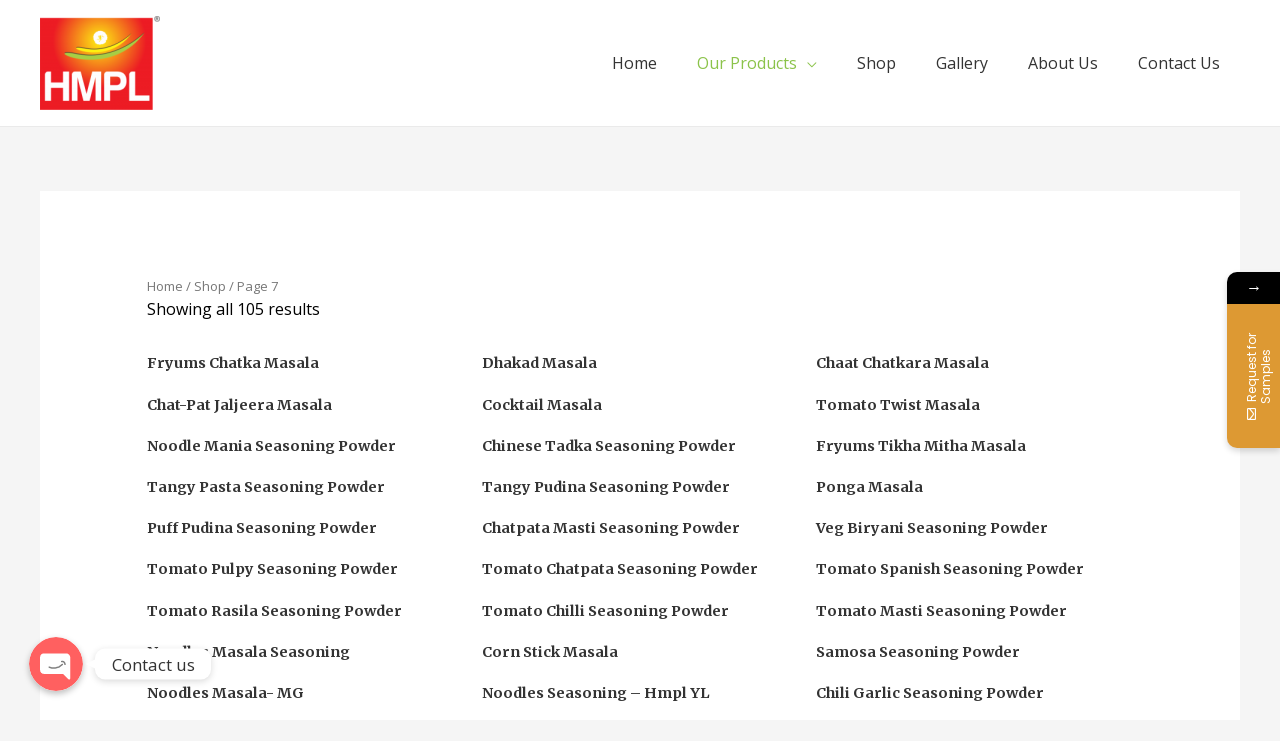

--- FILE ---
content_type: text/html; charset=UTF-8
request_url: https://hariommasala.com/shop/page/7/
body_size: 42128
content:
<!DOCTYPE html>
<html dir="ltr" lang="en-US" prefix="og: https://ogp.me/ns#" prefix="og: https://ogp.me/ns#">
<head>
<meta charset="UTF-8">
<meta name="viewport" content="width=device-width, initial-scale=1">
<link rel="profile" href="https://gmpg.org/xfn/11">
<meta name="facebook-domain-verification" content="wzk263laxqs7zo4um4rbrq41yojrjc" />

		<!-- All in One SEO 4.7.7 - aioseo.com -->
	<meta name="robots" content="noindex, nofollow, max-image-preview:large" />
	<link rel="canonical" href="https://hariommasala.com/shop/" />
	<link rel="prev" href="https://hariommasala.com/shop/page/6/" />
	<meta name="generator" content="All in One SEO (AIOSEO) 4.7.7" />
		<meta property="og:locale" content="en_US" />
		<meta property="og:site_name" content="Hariom Masala - We Care You Taste" />
		<meta property="og:type" content="website" />
		<meta property="og:title" content="Shop - Hariom Masala - Page 7" />
		<meta property="og:url" content="https://hariommasala.com/shop/" />
		<meta property="og:image" content="https://hariommasala.com/wp-content/uploads/2021/05/hmpl-logo-e1619856483428.png" />
		<meta property="og:image:secure_url" content="https://hariommasala.com/wp-content/uploads/2021/05/hmpl-logo-e1619856483428.png" />
		<meta name="twitter:card" content="summary_large_image" />
		<meta name="twitter:title" content="Shop - Hariom Masala - Page 7" />
		<meta name="twitter:image" content="https://hariommasala.com/wp-content/uploads/2021/05/hmpl-logo-e1619856483428.png" />
		<script type="application/ld+json" class="aioseo-schema">
			{"@context":"https:\/\/schema.org","@graph":[{"@type":"BreadcrumbList","@id":"https:\/\/hariommasala.com\/shop\/page\/7\/#breadcrumblist","itemListElement":[{"@type":"ListItem","@id":"https:\/\/hariommasala.com\/#listItem","position":1,"name":"Home","item":"https:\/\/hariommasala.com\/","nextItem":{"@type":"ListItem","@id":"https:\/\/hariommasala.com\/shop\/#listItem","name":"Shop"}},{"@type":"ListItem","@id":"https:\/\/hariommasala.com\/shop\/#listItem","position":2,"name":"Shop","previousItem":{"@type":"ListItem","@id":"https:\/\/hariommasala.com\/#listItem","name":"Home"}}]},{"@type":"CollectionPage","@id":"https:\/\/hariommasala.com\/shop\/page\/7\/#collectionpage","url":"https:\/\/hariommasala.com\/shop\/page\/7\/","name":"Shop - Hariom Masala - Page 7","inLanguage":"en-US","isPartOf":{"@id":"https:\/\/hariommasala.com\/#website"},"breadcrumb":{"@id":"https:\/\/hariommasala.com\/shop\/page\/7\/#breadcrumblist"}},{"@type":"Organization","@id":"https:\/\/hariommasala.com\/#organization","name":"Hariom Masala","description":"We Care You Taste","url":"https:\/\/hariommasala.com\/","telephone":"+919300005671","logo":{"@type":"ImageObject","url":"https:\/\/hariommasala.com\/wp-content\/uploads\/2021\/08\/sdd.jpg","@id":"https:\/\/hariommasala.com\/shop\/page\/7\/#organizationLogo","width":103,"height":80},"image":{"@id":"https:\/\/hariommasala.com\/shop\/page\/7\/#organizationLogo"},"sameAs":["https:\/\/facebook.com\/","https:\/\/x.com\/","https:\/\/instagram.com\/","https:\/\/pinterest.com\/","https:\/\/youtube.com\/","https:\/\/linkedin.com\/in\/"]},{"@type":"WebSite","@id":"https:\/\/hariommasala.com\/#website","url":"https:\/\/hariommasala.com\/","name":"Hariom Masala","description":"We Care You Taste","inLanguage":"en-US","publisher":{"@id":"https:\/\/hariommasala.com\/#organization"}}]}
		</script>
		<!-- All in One SEO -->


<!-- Search Engine Optimization by Rank Math - https://rankmath.com/ -->
<title>Shop - Hariom Masala - Page 7</title>
<meta name="robots" content="index, follow, max-snippet:-1, max-video-preview:-1, max-image-preview:large"/>
<link rel="canonical" href="https://hariommasala.com/shop/page/7/" />
<link rel="prev" href="https://hariommasala.com/shop/page/6/" />
<meta property="og:locale" content="en_US" />
<meta property="og:type" content="article" />
<meta property="og:title" content="Shop - Hariom Masala" />
<meta property="og:url" content="https://hariommasala.com/shop/page/7/" />
<meta property="og:site_name" content="Hariom Masala" />
<meta name="twitter:card" content="summary_large_image" />
<meta name="twitter:title" content="Shop - Hariom Masala" />
<script type="application/ld+json" class="rank-math-schema">{"@context":"https://schema.org","@graph":[{"@type":"Organization","@id":"https://hariommasala.com/#organization","name":"Hariom Masala"},{"@type":"WebSite","@id":"https://hariommasala.com/#website","url":"https://hariommasala.com","name":"Hariom Masala","publisher":{"@id":"https://hariommasala.com/#organization"},"inLanguage":"en-US"},{"@type":"CollectionPage","@id":"https://hariommasala.com/shop/page/7/#webpage","url":"https://hariommasala.com/shop/page/7/","name":"Shop - Hariom Masala","isPartOf":{"@id":"https://hariommasala.com/#website"},"inLanguage":"en-US"}]}</script>
<!-- /Rank Math WordPress SEO plugin -->

<link rel='dns-prefetch' href='//www.googletagmanager.com' />
<link rel='dns-prefetch' href='//fonts.googleapis.com' />
<link rel="alternate" type="application/rss+xml" title="Hariom Masala &raquo; Feed" href="https://hariommasala.com/feed/" />
<link rel="alternate" type="application/rss+xml" title="Hariom Masala &raquo; Comments Feed" href="https://hariommasala.com/comments/feed/" />
<link rel="alternate" type="application/rss+xml" title="Hariom Masala &raquo; Products Feed" href="https://hariommasala.com/shop/feed/" />
	<script>
		var elems = document.getElementsByName('add-to-cart');
		for (var i=0;i<elems.length;i+=1){
		  elems[i].style.display = 'none';
		}
	</script>
	<style>
		[name="add-to-cart"],
		.woocommerce-variation-add-to-cart button[type="submit"] {
		display: none!important;
		}
	</style>	
    <style id='wp-img-auto-sizes-contain-inline-css'>
img:is([sizes=auto i],[sizes^="auto," i]){contain-intrinsic-size:3000px 1500px}
/*# sourceURL=wp-img-auto-sizes-contain-inline-css */
</style>
<link rel='stylesheet' id='elementor-frontend-css' href='https://hariommasala.com/wp-content/plugins/elementor/assets/css/frontend.min.css?ver=3.3.0' media='all' />
<link rel='stylesheet' id='elementor-post-4386-css' href='https://hariommasala.com/wp-content/uploads/elementor/css/post-4386.css?ver=1752237254' media='all' />
<link rel='stylesheet' id='chaty-front-css-css' href='https://hariommasala.com/wp-content/plugins/chaty/css/chaty-front.min.css?ver=1651923043' media='all' />
<style id='chaty-front-css-inline-css'>
                                #wechat-qr-code{left: 104px; right:auto;}
                                .chaty-widget-is a{display: block; margin:0; padding:0;border-radius: 50%;-webkit-border-radius: 50%;-moz-border-radius: 50%; }
                .chaty-widget-is svg{margin:0; padding:0;}
                .chaty-main-widget { display: none; }
                .chaty-in-desktop .chaty-main-widget.is-in-desktop { display: block; }
                .chaty-in-mobile .chaty-main-widget.is-in-mobile { display: block; }
                .chaty-widget.hide-widget { display: none !important; }
                .chaty-widget, .chaty-widget .get, .chaty-widget .get a { width: 62px }
                .facustom-icon { width: 54px; line-height: 54px; height: 54px; font-size: 27px; }
                .chaty-widget-is a { width: 54px; height: 54px; }
                                                .facustom-icon.chaty-btn-phone {background-color: #03E78B}
                .chaty-phone .color-element {fill: #03E78B; background: #03E78B}
                                .facustom-icon.chaty-btn-whatsapp {background-color: #49E670}
                .chaty-whatsapp .color-element {fill: #49E670; background: #49E670}
                                /*.chaty-widget-i-title.hide-it { display: none !important; }*/
                body div.chaty-widget.hide-widget { display: none !important; }
            .i-trigger .chaty-widget-i-title, .chaty-widget-i .chaty-widget-i-title {color:#333333 !important; background:#ffffff !important;}.i-trigger .chaty-widget-i-title p, .chaty-widget-i.chaty-main-widget .chaty-widget-i-title p {color:#333333 !important; }.i-trigger .chaty-widget-i:not(.no-tooltip):before, .chaty-widget-i.chaty-main-widget:before { border-color: transparent transparent transparent #ffffff !important;}.chaty-widget.chaty-widget-is-right .i-trigger .i-trigger-open.chaty-widget-i:before, .chaty-widget.chaty-widget-is-right .chaty-widget-i:before { border-color: transparent #ffffff transparent transparent !important;}.chaty-widget.chaty-widget-is-right .i-trigger .chaty-widget-i:before, .chaty-widget.chaty-widget-is-right .chaty-widget-i:before {border-color: transparent #ffffff transparent transparent !important; }
/*# sourceURL=chaty-front-css-inline-css */
</style>
<link rel='stylesheet' id='astra-theme-css-css' href='https://hariommasala.com/wp-content/themes/astra/assets/css/minified/frontend.min.css?ver=3.4.4' media='all' />
<style id='astra-theme-css-inline-css'>
html{font-size:100%;}a,.page-title{color:#8bc34a;}a:hover,a:focus{color:#8bc34a;}body,button,input,select,textarea,.ast-button,.ast-custom-button{font-family:'Open Sans',sans-serif;font-weight:400;font-size:16px;font-size:1rem;line-height:1.6;}blockquote{color:#000000;}h1,.entry-content h1,.entry-content h1 a,h2,.entry-content h2,.entry-content h2 a,h3,.entry-content h3,.entry-content h3 a,h4,.entry-content h4,.entry-content h4 a,h5,.entry-content h5,.entry-content h5 a,h6,.entry-content h6,.entry-content h6 a,.site-title,.site-title a{font-family:'Merriweather',serif;font-weight:700;}.site-title{font-size:25px;font-size:1.5625rem;}header .custom-logo-link img{max-width:155px;}.astra-logo-svg{width:155px;}.ast-archive-description .ast-archive-title{font-size:40px;font-size:2.5rem;}.site-header .site-description{font-size:15px;font-size:0.9375rem;}.entry-title{font-size:30px;font-size:1.875rem;}h1,.entry-content h1,.entry-content h1 a{font-size:52px;font-size:3.25rem;font-family:'Merriweather',serif;line-height:1.3;}h2,.entry-content h2,.entry-content h2 a{font-size:34px;font-size:2.125rem;font-family:'Merriweather',serif;line-height:1.3;}h3,.entry-content h3,.entry-content h3 a{font-size:24px;font-size:1.5rem;font-family:'Merriweather',serif;line-height:1.5;}h4,.entry-content h4,.entry-content h4 a{font-size:20px;font-size:1.25rem;}h5,.entry-content h5,.entry-content h5 a{font-size:17px;font-size:1.0625rem;}h6,.entry-content h6,.entry-content h6 a{font-size:15px;font-size:0.9375rem;}.ast-single-post .entry-title,.page-title{font-size:30px;font-size:1.875rem;}::selection{background-color:#8bc34a;color:#000000;}body,h1,.entry-title a,.entry-content h1,.entry-content h1 a,h2,.entry-content h2,.entry-content h2 a,h3,.entry-content h3,.entry-content h3 a,h4,.entry-content h4,.entry-content h4 a,h5,.entry-content h5,.entry-content h5 a,h6,.entry-content h6,.entry-content h6 a{color:#000000;}.tagcloud a:hover,.tagcloud a:focus,.tagcloud a.current-item{color:#000000;border-color:#8bc34a;background-color:#8bc34a;}input:focus,input[type="text"]:focus,input[type="email"]:focus,input[type="url"]:focus,input[type="password"]:focus,input[type="reset"]:focus,input[type="search"]:focus,textarea:focus{border-color:#8bc34a;}input[type="radio"]:checked,input[type=reset],input[type="checkbox"]:checked,input[type="checkbox"]:hover:checked,input[type="checkbox"]:focus:checked,input[type=range]::-webkit-slider-thumb{border-color:#8bc34a;background-color:#8bc34a;box-shadow:none;}.site-footer a:hover + .post-count,.site-footer a:focus + .post-count{background:#8bc34a;border-color:#8bc34a;}.single .nav-links .nav-previous,.single .nav-links .nav-next{color:#8bc34a;}.entry-meta,.entry-meta *{line-height:1.45;color:#8bc34a;}.entry-meta a:hover,.entry-meta a:hover *,.entry-meta a:focus,.entry-meta a:focus *,.page-links > .page-link,.page-links .page-link:hover,.post-navigation a:hover{color:#8bc34a;}.widget-title{font-size:22px;font-size:1.375rem;color:#000000;}#cat option,.secondary .calendar_wrap thead a,.secondary .calendar_wrap thead a:visited{color:#8bc34a;}.secondary .calendar_wrap #today,.ast-progress-val span{background:#8bc34a;}.secondary a:hover + .post-count,.secondary a:focus + .post-count{background:#8bc34a;border-color:#8bc34a;}.calendar_wrap #today > a{color:#000000;}.page-links .page-link,.single .post-navigation a{color:#8bc34a;}.ast-site-header-cart .cart-container,.ast-edd-site-header-cart .ast-edd-cart-container {transition: all 0.2s linear;}.ast-site-header-cart .ast-woo-header-cart-info-wrap,.ast-edd-site-header-cart .ast-edd-header-cart-info-wrap {padding: 0 2px;font-weight: 600;line-height: 2.7;display: inline-block;}.ast-site-header-cart i.astra-icon {font-size: 20px;font-size: 1.3em;font-style: normal;font-weight: normal;position: relative;padding: 0 2px;}.ast-site-header-cart i.astra-icon.no-cart-total:after,.ast-header-break-point.ast-header-custom-item-outside .ast-edd-header-cart-info-wrap,.ast-header-break-point.ast-header-custom-item-outside .ast-woo-header-cart-info-wrap {display: none;}.ast-site-header-cart.ast-menu-cart-outline .ast-cart-menu-wrap,.ast-site-header-cart.ast-menu-cart-fill .ast-cart-menu-wrap,ast-edd-site-header-cart.ast-edd-menu-cart-outline .ast-edd-cart-menu-wrap,.ast-edd-site-header-cart.ast-edd-menu-cart-fill .ast-edd-cart-menu-wrap {line-height: 1.8;}.ast-site-header-cart.ast-menu-cart-fill i.astra-icon,.ast-edd-site-header-cart.ast-edd-menu-cart-fill span.astra-icon {font-size: 1.1em;}.astra-cart-drawer {position: fixed;display: block;visibility: hidden;overflow: hidden;-webkit-overflow-scrolling: touch;z-index: 9999;background-color: #fff;transition: all 0.5s ease;transform: translate3d(0,0,0);}.astra-cart-drawer.open-right {width: 80%;height: 100%;left: 100%;top: 0px;transform: translate3d(0%,0,0);}.astra-cart-drawer.active {transform: translate3d(-100%,0,0);visibility: visible;}.astra-cart-drawer .astra-cart-drawer-header {text-align: center;text-transform: uppercase;font-weight: 400;border-bottom: 1px solid #f0f0f0;padding: 0 0 0.675rem;}.astra-cart-drawer .astra-cart-drawer-close .ast-close-svg {width: 22px;height: 22px; }.astra-cart-drawer .astra-cart-drawer-title {padding-top: 5px;}.astra-cart-drawer .astra-cart-drawer-content .woocommerce-mini-cart {padding: 1em 1.5em;}.astra-cart-drawer .astra-cart-drawer-content .woocommerce-mini-cart a.remove {width: 20px;height: 20px;line-height: 16px;}.astra-cart-drawer .astra-cart-drawer-content .woocommerce-mini-cart__total {padding: 1em 1.5em;margin: 0;text-align: center;}.astra-cart-drawer .astra-cart-drawer-content .woocommerce-mini-cart__buttons {padding: 10px;text-align: center;} .astra-cart-drawer .astra-cart-drawer-content .woocommerce-mini-cart__buttons .button.checkout {margin-right: 0;}.astra-cart-drawer .astra-cart-drawer-content .edd-cart-item {padding: .5em 2.6em .5em 1.5em;}.astra-cart-drawer .astra-cart-drawer-content .edd-cart-item .edd-remove-from-cart::after {width: 20px;height: 20px;line-height: 16px;}.astra-cart-drawer .astra-cart-drawer-content .edd-cart-number-of-items {padding: 1em 1.5em 1em 1.5em;margin-bottom: 0;text-align: center;}.astra-cart-drawer .astra-cart-drawer-content .edd_total {padding: .5em 1.5em;margin: 0;text-align: center;}.astra-cart-drawer .astra-cart-drawer-content .cart_item.edd_checkout {padding: 1em 1.5em 0;text-align: center;margin-top: 0;}.astra-cart-drawer .woocommerce-mini-cart__empty-message,.astra-cart-drawer .cart_item.empty {text-align: center;margin-top: 10px;}body.admin-bar .astra-cart-drawer {top: 46px;}.ast-mobile-cart-active body.ast-hfb-header {overflow: hidden;}.ast-mobile-cart-active .astra-mobile-cart-overlay {opacity: 1;cursor: pointer;visibility: visible;z-index: 999;}@media (max-width: 545px) {.astra-cart-drawer.active {width: 100%;}}.ast-site-header-cart i.astra-icon:after {content: attr(data-cart-total);position: absolute;font-style: normal;top: -10px;right: -12px;font-weight: bold;box-shadow: 1px 1px 3px 0px rgba(0,0,0,0.3);font-size: 11px;padding-left: 0px;padding-right: 2px;line-height: 17px;letter-spacing: -.5px;height: 18px;min-width: 18px;border-radius: 99px;text-align: center;z-index: 4;}li.woocommerce-custom-menu-item .ast-site-header-cart i.astra-icon:after,li.edd-custom-menu-item .ast-edd-site-header-cart span.astra-icon:after {padding-left: 2px;}.astra-cart-drawer .astra-cart-drawer-close {position: absolute;top: 0;right: 0;margin: 0;padding: .6em 1em .4em;color: #ababab;background-color: transparent;}.astra-mobile-cart-overlay {background-color: rgba(0,0,0,0.4);position: fixed;top: 0;right: 0;bottom: 0;left: 0;visibility: hidden;opacity: 0;transition: opacity 0.2s ease-in-out;}.astra-cart-drawer .astra-cart-drawer-content .edd-cart-item .edd-remove-from-cart {right: 1.2em;}.ast-header-break-point.ast-woocommerce-cart-menu.ast-hfb-header .ast-cart-menu-wrap,.ast-header-break-point.ast-hfb-header .ast-cart-menu-wrap,.ast-header-break-point .ast-edd-site-header-cart-wrap .ast-edd-cart-menu-wrap {width: 2em;height: 2em;font-size: 1.4em;line-height: 2;vertical-align: middle;text-align: right;}.ast-site-header-cart .cart-container *,.ast-edd-site-header-cart .ast-edd-cart-container * {transition: all 0s linear;}.wp-block-buttons.aligncenter{justify-content:center;}@media (max-width:782px){.entry-content .wp-block-columns .wp-block-column{margin-left:0px;}}@media (max-width:921px){.ast-separate-container .ast-article-post,.ast-separate-container .ast-article-single{padding:1.5em 2.14em;}.ast-separate-container #primary,.ast-separate-container #secondary{padding:1.5em 0;}#primary,#secondary{padding:1.5em 0;margin:0;}.ast-left-sidebar #content > .ast-container{display:flex;flex-direction:column-reverse;width:100%;}.ast-author-box img.avatar{margin:20px 0 0 0;}}@media (min-width:922px){.ast-separate-container.ast-right-sidebar #primary,.ast-separate-container.ast-left-sidebar #primary{border:0;}.search-no-results.ast-separate-container #primary{margin-bottom:4em;}}.elementor-button-wrapper .elementor-button{border-style:solid;border-top-width:0;border-right-width:0;border-left-width:0;border-bottom-width:0;}body .elementor-button.elementor-size-sm,body .elementor-button.elementor-size-xs,body .elementor-button.elementor-size-md,body .elementor-button.elementor-size-lg,body .elementor-button.elementor-size-xl,body .elementor-button{border-radius:60px;padding-top:15px;padding-right:35px;padding-bottom:15px;padding-left:35px;}.elementor-button-wrapper .elementor-button{border-color:#8bc34a;background-color:#8bc34a;}.elementor-button-wrapper .elementor-button:hover,.elementor-button-wrapper .elementor-button:focus{color:#ffffff;background-color:#7baf42;border-color:#7baf42;}.wp-block-button .wp-block-button__link,.elementor-button-wrapper .elementor-button,.elementor-button-wrapper .elementor-button:visited{color:#ffffff;}.elementor-button-wrapper .elementor-button{font-family:'Open Sans',sans-serif;font-weight:400;line-height:1;}body .elementor-button.elementor-size-sm,body .elementor-button.elementor-size-xs,body .elementor-button.elementor-size-md,body .elementor-button.elementor-size-lg,body .elementor-button.elementor-size-xl,body .elementor-button{font-size:15px;font-size:0.9375rem;}.wp-block-button .wp-block-button__link:hover,.wp-block-button .wp-block-button__link:focus{color:#ffffff;background-color:#7baf42;border-color:#7baf42;}.elementor-widget-heading h1.elementor-heading-title{line-height:1.3;}.elementor-widget-heading h2.elementor-heading-title{line-height:1.3;}.elementor-widget-heading h3.elementor-heading-title{line-height:1.5;}.wp-block-button .wp-block-button__link{border-style:solid;border-top-width:0;border-right-width:0;border-left-width:0;border-bottom-width:0;border-color:#8bc34a;background-color:#8bc34a;color:#ffffff;font-family:'Open Sans',sans-serif;font-weight:400;line-height:1;font-size:15px;font-size:0.9375rem;border-radius:60px;padding-top:15px;padding-right:35px;padding-bottom:15px;padding-left:35px;}.menu-toggle,button,.ast-button,.ast-custom-button,.button,input#submit,input[type="button"],input[type="submit"],input[type="reset"]{border-style:solid;border-top-width:0;border-right-width:0;border-left-width:0;border-bottom-width:0;color:#ffffff;border-color:#8bc34a;background-color:#8bc34a;border-radius:60px;padding-top:15px;padding-right:35px;padding-bottom:15px;padding-left:35px;font-family:'Open Sans',sans-serif;font-weight:400;font-size:15px;font-size:0.9375rem;line-height:1;}button:focus,.menu-toggle:hover,button:hover,.ast-button:hover,.ast-custom-button:hover .button:hover,.ast-custom-button:hover ,input[type=reset]:hover,input[type=reset]:focus,input#submit:hover,input#submit:focus,input[type="button"]:hover,input[type="button"]:focus,input[type="submit"]:hover,input[type="submit"]:focus{color:#ffffff;background-color:#7baf42;border-color:#7baf42;}@media (min-width:544px){.ast-container{max-width:100%;}}@media (max-width:544px){.ast-separate-container .ast-article-post,.ast-separate-container .ast-article-single,.ast-separate-container .comments-title,.ast-separate-container .ast-archive-description{padding:1.5em 1em;}.ast-separate-container #content .ast-container{padding-left:0.54em;padding-right:0.54em;}.ast-separate-container .ast-comment-list li.depth-1{padding:1.5em 1em;margin-bottom:1.5em;}.ast-separate-container .ast-comment-list .bypostauthor{padding:.5em;}.ast-search-menu-icon.ast-dropdown-active .search-field{width:170px;}}@media (max-width:921px){.ast-mobile-header-stack .main-header-bar .ast-search-menu-icon{display:inline-block;}.ast-header-break-point.ast-header-custom-item-outside .ast-mobile-header-stack .main-header-bar .ast-search-icon{margin:0;}.ast-comment-avatar-wrap img{max-width:2.5em;}.ast-separate-container .ast-comment-list li.depth-1{padding:1.5em 2.14em;}.ast-separate-container .comment-respond{padding:2em 2.14em;}.ast-comment-meta{padding:0 1.8888em 1.3333em;}}@media (max-width:921px){.ast-archive-description .ast-archive-title{font-size:40px;}.entry-title{font-size:30px;}h1,.entry-content h1,.entry-content h1 a{font-size:30px;}h2,.entry-content h2,.entry-content h2 a{font-size:25px;}h3,.entry-content h3,.entry-content h3 a{font-size:20px;}.ast-single-post .entry-title,.page-title{font-size:30px;}.astra-logo-svg{width:120px;}header .custom-logo-link img,.ast-header-break-point .site-logo-img .custom-mobile-logo-link img{max-width:120px;}}@media (max-width:544px){.ast-archive-description .ast-archive-title{font-size:40px;}.entry-title{font-size:30px;}h1,.entry-content h1,.entry-content h1 a{font-size:30px;}h2,.entry-content h2,.entry-content h2 a{font-size:20px;}h3,.entry-content h3,.entry-content h3 a{font-size:20px;}h4,.entry-content h4,.entry-content h4 a{font-size:17px;font-size:1.0625rem;}h5,.entry-content h5,.entry-content h5 a{font-size:16px;font-size:1rem;}.ast-single-post .entry-title,.page-title{font-size:30px;}.ast-header-break-point .site-branding img,.ast-header-break-point .custom-logo-link img{max-width:120px;}.astra-logo-svg{width:120px;}.ast-header-break-point .site-logo-img .custom-mobile-logo-link img{max-width:120px;}}@media (max-width:921px){html{font-size:91.2%;}}@media (max-width:544px){html{font-size:91.2%;}}@media (min-width:922px){.ast-container{max-width:1240px;}}@font-face {font-family: "Astra";src: url(https://hariommasala.com/wp-content/themes/astra/assets/fonts/astra.woff) format("woff"),url(https://hariommasala.com/wp-content/themes/astra/assets/fonts/astra.ttf) format("truetype"),url(https://hariommasala.com/wp-content/themes/astra/assets/fonts/astra.svg#astra) format("svg");font-weight: normal;font-style: normal;font-display: fallback;}@media (min-width:922px){.main-header-menu .sub-menu .menu-item.ast-left-align-sub-menu:hover > .sub-menu,.main-header-menu .sub-menu .menu-item.ast-left-align-sub-menu.focus > .sub-menu{margin-left:-2px;}}.ast-breadcrumbs .trail-browse,.ast-breadcrumbs .trail-items,.ast-breadcrumbs .trail-items li{display:inline-block;margin:0;padding:0;border:none;background:inherit;text-indent:0;}.ast-breadcrumbs .trail-browse{font-size:inherit;font-style:inherit;font-weight:inherit;color:inherit;}.ast-breadcrumbs .trail-items{list-style:none;}.trail-items li::after{padding:0 0.3em;content:"\00bb";}.trail-items li:last-of-type::after{display:none;}h1,.entry-content h1,h2,.entry-content h2,h3,.entry-content h3,h4,.entry-content h4,h5,.entry-content h5,h6,.entry-content h6{color:#333333;}@media (max-width:921px){.ast-builder-grid-row-container.ast-builder-grid-row-tablet-3-firstrow .ast-builder-grid-row > *:first-child,.ast-builder-grid-row-container.ast-builder-grid-row-tablet-3-lastrow .ast-builder-grid-row > *:last-child{grid-column:1 / -1;}}@media (max-width:544px){.ast-builder-grid-row-container.ast-builder-grid-row-mobile-3-firstrow .ast-builder-grid-row > *:first-child,.ast-builder-grid-row-container.ast-builder-grid-row-mobile-3-lastrow .ast-builder-grid-row > *:last-child{grid-column:1 / -1;}}.ast-builder-layout-element[data-section="title_tagline"]{display:flex;}@media (max-width:921px){.ast-header-break-point .ast-builder-layout-element[data-section="title_tagline"]{display:flex;}}@media (max-width:544px){.ast-header-break-point .ast-builder-layout-element[data-section="title_tagline"]{display:flex;}}.ast-builder-menu-1{font-family:inherit;font-weight:500;}.ast-builder-menu-1 .menu-item > .menu-link{font-size:16px;font-size:1rem;color:#333333;padding-left:20px;padding-right:20px;}.ast-builder-menu-1 .menu-item > .ast-menu-toggle{color:#333333;}.ast-builder-menu-1 .menu-item:hover > .menu-link,.ast-builder-menu-1 .inline-on-mobile .menu-item:hover > .ast-menu-toggle{color:#8bc34a;}.ast-builder-menu-1 .menu-item:hover > .ast-menu-toggle{color:#8bc34a;}.ast-builder-menu-1 .menu-item.current-menu-item > .menu-link,.ast-builder-menu-1 .inline-on-mobile .menu-item.current-menu-item > .ast-menu-toggle,.ast-builder-menu-1 .current-menu-ancestor > .menu-link{color:#8bc34a;}.ast-builder-menu-1 .menu-item.current-menu-item > .ast-menu-toggle{color:#8bc34a;}.ast-builder-menu-1 .sub-menu,.ast-builder-menu-1 .inline-on-mobile .sub-menu{border-top-width:1px;border-bottom-width:1px;border-right-width:1px;border-left-width:1px;border-color:#eaeaea;border-style:solid;border-radius:0;}.ast-builder-menu-1 .main-header-menu > .menu-item > .sub-menu,.ast-builder-menu-1 .main-header-menu > .menu-item > .astra-full-megamenu-wrapper{margin-top:0;}.ast-desktop .ast-builder-menu-1 .main-header-menu > .menu-item > .sub-menu:before,.ast-desktop .ast-builder-menu-1 .main-header-menu > .menu-item > .astra-full-megamenu-wrapper:before{height:calc( 0px + 5px );}.ast-builder-menu-1 .menu-item.menu-item-has-children > .ast-menu-toggle{right:calc( 20px - 0.907em );}.ast-desktop .ast-builder-menu-1 .menu-item .sub-menu .menu-link{border-style:none;}@media (max-width:921px){.ast-header-break-point .ast-builder-menu-1 .main-header-menu .menu-item > .menu-link{padding-top:0px;padding-bottom:0px;padding-left:20px;padding-right:20px;}.ast-builder-menu-1 .main-header-menu .menu-item > .menu-link{color:#333333;}.ast-builder-menu-1 .menu-item > .ast-menu-toggle{color:#333333;}.ast-builder-menu-1 .menu-item:hover > .menu-link,.ast-builder-menu-1 .inline-on-mobile .menu-item:hover > .ast-menu-toggle{color:#8bc34a;}.ast-builder-menu-1 .menu-item:hover > .ast-menu-toggle{color:#8bc34a;}.ast-builder-menu-1 .menu-item.current-menu-item > .menu-link,.ast-builder-menu-1 .inline-on-mobile .menu-item.current-menu-item > .ast-menu-toggle,.ast-builder-menu-1 .current-menu-ancestor > .menu-link,.ast-builder-menu-1 .current-menu-ancestor > .ast-menu-toggle{color:#8bc34a;}.ast-builder-menu-1 .menu-item.current-menu-item > .ast-menu-toggle{color:#8bc34a;}.ast-header-break-point .ast-builder-menu-1 .menu-item.menu-item-has-children > .ast-menu-toggle{top:0px;right:calc( 20px - 0.907em );}.ast-builder-menu-1 .menu-item-has-children > .menu-link:after{content:unset;}}@media (max-width:544px){.ast-header-break-point .ast-builder-menu-1 .menu-item.menu-item-has-children > .ast-menu-toggle{top:0;}}.ast-builder-menu-1{display:flex;}@media (max-width:921px){.ast-header-break-point .ast-builder-menu-1{display:flex;}}@media (max-width:544px){.ast-header-break-point .ast-builder-menu-1{display:flex;}}.ast-site-header-cart .ast-cart-menu-wrap,.ast-site-header-cart .ast-addon-cart-wrap{color:#8bc34a;}.ast-site-header-cart .ast-cart-menu-wrap .count,.ast-site-header-cart .ast-cart-menu-wrap .count:after,.ast-site-header-cart .ast-addon-cart-wrap .count,.ast-site-header-cart .ast-addon-cart-wrap .ast-icon-shopping-cart:after{color:#8bc34a;border-color:#8bc34a;}.ast-site-header-cart .ast-addon-cart-wrap .ast-icon-shopping-cart:after{color:#000000;background-color:#8bc34a;}.ast-site-header-cart .ast-woo-header-cart-info-wrap{color:#8bc34a;}.ast-site-header-cart .ast-addon-cart-wrap i.astra-icon:after{color:#000000;background-color:#8bc34a;}.ast-theme-transparent-header .ast-site-header-cart .ast-cart-menu-wrap,.ast-theme-transparent-header .ast-site-header-cart .ast-addon-cart-wrap{color:#8bc34a;}.ast-theme-transparent-header .ast-site-header-cart .ast-cart-menu-wrap .count,.ast-theme-transparent-header .ast-site-header-cart .ast-cart-menu-wrap .count:after,.ast-theme-transparent-header .ast-site-header-cart .ast-addon-cart-wrap .count,.ast-theme-transparent-header .ast-site-header-cart .ast-addon-cart-wrap .ast-icon-shopping-cart:after{color:#8bc34a;border-color:#8bc34a;}.ast-theme-transparent-header .ast-site-header-cart .ast-addon-cart-wrap .ast-icon-shopping-cart:after{color:#000000;background-color:#8bc34a;}.ast-theme-transparent-header .ast-site-header-cart .ast-woo-header-cart-info-wrap{color:#8bc34a;}.ast-theme-transparent-header .ast-site-header-cart .ast-addon-cart-wrap i.astra-icon:after{color:#000000;background-color:#8bc34a;}#ast-site-header-cart .widget_shopping_cart .mini_cart_item{border-bottom-color:rgb(0,0,0);}@media (max-width:921px){#astra-mobile-cart-drawer .widget_shopping_cart .mini_cart_item{border-bottom-color:rgb(0,0,0);}}@media (max-width:544px){#astra-mobile-cart-drawer .widget_shopping_cart .mini_cart_item{border-bottom-color:rgb(0,0,0);}}.ast-site-header-cart .ast-cart-menu-wrap,.ast-site-header-cart .ast-addon-cart-wrap{color:#8bc34a;}.ast-site-header-cart .ast-cart-menu-wrap:hover .count,.ast-site-header-cart .ast-addon-cart-wrap:hover .count{color:#000000;background-color:#8bc34a;}.ast-menu-cart-outline .ast-cart-menu-wrap .count,.ast-menu-cart-outline .ast-addon-cart-wrap{color:#8bc34a;}.ast-site-header-cart .ast-menu-cart-outline .ast-woo-header-cart-info-wrap{color:#8bc34a;}.ast-menu-cart-fill .ast-cart-menu-wrap .count,.ast-menu-cart-fill .ast-cart-menu-wrap,.ast-menu-cart-fill .ast-addon-cart-wrap .ast-woo-header-cart-info-wrap,.ast-menu-cart-fill .ast-addon-cart-wrap{background-color:#8bc34a;color:#000000;}.ast-theme-transparent-header .ast-site-header-cart .ast-cart-menu-wrap,.ast-theme-transparent-header .ast-site-header-cart .ast-addon-cart-wrap{color:#8bc34a;}.ast-theme-transparent-header .ast-site-header-cart .ast-cart-menu-wrap:hover .count,.ast-theme-transparent-header .ast-site-header-cart .ast-addon-cart-wrap:hover .count{color:#000000;background-color:#8bc34a;}.ast-theme-transparent-header .ast-menu-cart-outline .ast-cart-menu-wrap .count,.ast-theme-transparent-header .ast-menu-cart-outline .ast-addon-cart-wrap{color:#8bc34a;}.ast-theme-transparent-header .ast-site-header-cart .ast-menu-cart-outline .ast-woo-header-cart-info-wrap{color:#8bc34a;}.ast-theme-transparent-header .ast-menu-cart-fill .ast-cart-menu-wrap .count,.ast-theme-transparent-header .ast-menu-cart-fill .ast-cart-menu-wrap,.ast-theme-transparent-header .ast-menu-cart-fill .ast-addon-cart-wrap .ast-woo-header-cart-info-wrap,.ast-theme-transparent-header .ast-menu-cart-fill .ast-addon-cart-wrap{background-color:#8bc34a;color:#000000;}.ast-header-woo-cart{display:flex;}@media (max-width:921px){.ast-header-break-point .ast-header-woo-cart{display:flex;}}@media (max-width:544px){.ast-header-break-point .ast-header-woo-cart{display:none;}}.elementor-template-full-width .ast-container{display:block;}.ast-header-break-point .main-header-bar{border-bottom-width:1px;}@media (min-width:922px){.main-header-bar{border-bottom-width:1px;}}.ast-flex{-webkit-align-content:center;-ms-flex-line-pack:center;align-content:center;-webkit-box-align:center;-webkit-align-items:center;-moz-box-align:center;-ms-flex-align:center;align-items:center;}.main-header-bar{padding:1em 0;}.ast-site-identity{padding:0;}.header-main-layout-1 .ast-flex.main-header-container, .header-main-layout-3 .ast-flex.main-header-container{-webkit-align-content:center;-ms-flex-line-pack:center;align-content:center;-webkit-box-align:center;-webkit-align-items:center;-moz-box-align:center;-ms-flex-align:center;align-items:center;}.header-main-layout-1 .ast-flex.main-header-container, .header-main-layout-3 .ast-flex.main-header-container{-webkit-align-content:center;-ms-flex-line-pack:center;align-content:center;-webkit-box-align:center;-webkit-align-items:center;-moz-box-align:center;-ms-flex-align:center;align-items:center;}.main-header-menu .sub-menu .menu-item.menu-item-has-children > .menu-link:after{position:absolute;right:1em;top:50%;transform:translate(0,-50%) rotate(270deg);}.ast-header-break-point .main-header-bar .main-header-bar-navigation .page_item_has_children > .ast-menu-toggle::before, .ast-header-break-point .main-header-bar .main-header-bar-navigation .menu-item-has-children > .ast-menu-toggle::before, .ast-mobile-popup-drawer .main-header-bar-navigation .menu-item-has-children>.ast-menu-toggle::before, .ast-header-break-point .ast-mobile-header-wrap .main-header-bar-navigation .menu-item-has-children > .ast-menu-toggle::before{font-weight:bold;content:"\e900";font-family:Astra;text-decoration:inherit;display:inline-block;}.ast-header-break-point .main-navigation ul.sub-menu .menu-item .menu-link:before{content:"\e900";font-family:Astra;font-size:.65em;text-decoration:inherit;display:inline-block;transform:translate(0, -2px) rotateZ(270deg);margin-right:5px;}.widget_search .search-form:after{font-family:Astra;font-size:1.2em;font-weight:normal;content:"\e8b6";position:absolute;top:50%;right:15px;transform:translate(0, -50%);}.astra-search-icon::before{content:"\e8b6";font-family:Astra;font-style:normal;font-weight:normal;text-decoration:inherit;text-align:center;-webkit-font-smoothing:antialiased;-moz-osx-font-smoothing:grayscale;}.main-header-bar .main-header-bar-navigation .page_item_has_children > a:after, .main-header-bar .main-header-bar-navigation .menu-item-has-children > a:after, .site-header-focus-item .main-header-bar-navigation .menu-item-has-children > .menu-link:after{content:"\e900";display:inline-block;font-family:Astra;font-size:.6rem;font-weight:bold;text-rendering:auto;-webkit-font-smoothing:antialiased;-moz-osx-font-smoothing:grayscale;margin-left:10px;line-height:normal;}.ast-mobile-popup-drawer .main-header-bar-navigation .ast-submenu-expanded>.ast-menu-toggle::before{transform:rotateX(180deg);}.ast-header-break-point .main-header-bar-navigation .menu-item-has-children > .menu-link:after{display:none;}.ast-mobile-header-content > *,.ast-desktop-header-content > * {padding: 10px 0;height: auto;}.ast-mobile-header-content > *:first-child,.ast-desktop-header-content > *:first-child {padding-top: 10px;}.ast-mobile-header-content > .ast-builder-menu,.ast-desktop-header-content > .ast-builder-menu {padding-top: 0;}.ast-mobile-header-content > *:last-child,.ast-desktop-header-content > *:last-child {padding-bottom: 0;}.ast-mobile-header-content .ast-search-menu-icon.ast-inline-search label,.ast-desktop-header-content .ast-search-menu-icon.ast-inline-search label {width: 100%;}.ast-desktop-header-content .main-header-bar-navigation .ast-submenu-expanded > .ast-menu-toggle::before {transform: rotateX(180deg);}#ast-desktop-header .ast-desktop-header-content,.ast-mobile-header-content .ast-search-icon,.ast-desktop-header-content .ast-search-icon,.ast-off-canvas-active .ast-main-header-nav-open.ast-popup-nav-open .ast-mobile-header-wrap .ast-mobile-header-content,.ast-mobile-header-wrap .ast-mobile-header-content,.ast-main-header-nav-open.ast-popup-nav-open .ast-mobile-header-wrap .ast-mobile-header-content,.ast-off-canvas-active .ast-main-header-nav-open.ast-popup-nav-open .ast-desktop-header-content,.ast-main-header-nav-open.ast-popup-nav-open .ast-desktop-header-content {display: none;}.ast-main-header-nav-open.ast-header-break-point #ast-desktop-header .ast-desktop-header-content,.ast-main-header-nav-open.ast-header-break-point .ast-mobile-header-wrap .ast-mobile-header-content {display: block;}.ast-desktop .ast-desktop-header-content .astra-menu-animation-slide-up > .menu-item > .sub-menu,.ast-desktop .ast-desktop-header-content .astra-menu-animation-slide-up > .menu-item .menu-item > .sub-menu,.ast-desktop .ast-desktop-header-content .astra-menu-animation-slide-down > .menu-item > .sub-menu,.ast-desktop .ast-desktop-header-content .astra-menu-animation-slide-down > .menu-item .menu-item > .sub-menu,.ast-desktop .ast-desktop-header-content .astra-menu-animation-fade > .menu-item > .sub-menu,.ast-desktop .ast-desktop-header-content .astra-menu-animation-fade > .menu-item .menu-item > .sub-menu {opacity: 1;visibility: visible;}.ast-hfb-header.ast-default-menu-enable.ast-header-break-point .ast-mobile-header-wrap .ast-mobile-header-content .main-header-bar-navigation {width: unset;margin: unset;}.ast-mobile-header-content.content-align-flex-end .main-header-bar-navigation .menu-item-has-children > .ast-menu-toggle,.ast-desktop-header-content.content-align-flex-end .main-header-bar-navigation .menu-item-has-children > .ast-menu-toggle {left: calc( 20px - 0.907em);}.ast-mobile-header-content .ast-search-menu-icon,.ast-mobile-header-content .ast-search-menu-icon.slide-search,.ast-desktop-header-content .ast-search-menu-icon,.ast-desktop-header-content .ast-search-menu-icon.slide-search {width: 100%;position: relative;display: block;right: auto;transform: none;}.ast-mobile-header-content .ast-search-menu-icon.slide-search .search-form,.ast-mobile-header-content .ast-search-menu-icon .search-form,.ast-desktop-header-content .ast-search-menu-icon.slide-search .search-form,.ast-desktop-header-content .ast-search-menu-icon .search-form {right: 0;visibility: visible;opacity: 1;position: relative;top: auto;transform: none;padding: 0;display: block;overflow: hidden;}.ast-mobile-header-content .ast-search-menu-icon.ast-inline-search .search-field,.ast-mobile-header-content .ast-search-menu-icon .search-field,.ast-desktop-header-content .ast-search-menu-icon.ast-inline-search .search-field,.ast-desktop-header-content .ast-search-menu-icon .search-field {width: 100%;padding-right: 5.5em;}.ast-mobile-header-content .ast-search-menu-icon .search-submit,.ast-desktop-header-content .ast-search-menu-icon .search-submit {display: block;position: absolute;height: 100%;top: 0;right: 0;padding: 0 1em;border-radius: 0;}.ast-hfb-header.ast-default-menu-enable.ast-header-break-point .ast-mobile-header-wrap .ast-mobile-header-content .main-header-bar-navigation ul .sub-menu .menu-link {padding-left: 30px;}.ast-hfb-header.ast-default-menu-enable.ast-header-break-point .ast-mobile-header-wrap .ast-mobile-header-content .main-header-bar-navigation .sub-menu .menu-item .menu-item .menu-link {padding-left: 40px;}.ast-mobile-popup-drawer.active .ast-mobile-popup-inner{background-color:#ffffff;;}.ast-mobile-header-wrap .ast-mobile-header-content, .ast-desktop-header-content{background-color:#ffffff;;}.ast-mobile-popup-content > *, .ast-mobile-header-content > *, .ast-desktop-popup-content > *, .ast-desktop-header-content > *{padding-top:0;padding-bottom:0;}.content-align-flex-start .ast-builder-layout-element{justify-content:flex-start;}.content-align-flex-start .main-header-menu{text-align:left;}.ast-mobile-popup-drawer.active .ast-mobile-popup-drawer.active .menu-toggle-close{color:#3a3a3a;}.ast-mobile-header-wrap .ast-primary-header-bar,.ast-primary-header-bar .site-primary-header-wrap{min-height:70px;}.ast-desktop .ast-primary-header-bar .main-header-menu > .menu-item{line-height:70px;}.ast-desktop .ast-primary-header-bar .ast-header-woo-cart,.ast-desktop .ast-primary-header-bar .ast-header-edd-cart{line-height:70px;}@media (max-width:921px){#masthead .ast-mobile-header-wrap .ast-above-header-bar,#masthead .ast-mobile-header-wrap .ast-primary-header-bar,#masthead .ast-mobile-header-wrap .ast-below-header-bar{padding-left:20px;padding-right:20px;}}.ast-header-break-point .ast-primary-header-bar{border-bottom-width:1px;border-bottom-style:solid;}@media (min-width:922px){.ast-primary-header-bar{border-bottom-width:1px;border-bottom-style:solid;}}.ast-primary-header-bar{background-color:#ffffff;;background-image:none;;}@media (max-width:921px){.ast-mobile-header-wrap .ast-primary-header-bar,.ast-primary-header-bar .site-primary-header-wrap{min-height:50px;}}@media (max-width:544px){.ast-mobile-header-wrap .ast-primary-header-bar ,.ast-primary-header-bar .site-primary-header-wrap{min-height:50px;}}.ast-desktop .ast-primary-header-bar.main-header-bar, .ast-header-break-point #masthead .ast-primary-header-bar.main-header-bar{padding-top:16px;padding-bottom:16px;}@media (max-width:921px){.ast-desktop .ast-primary-header-bar.main-header-bar, .ast-header-break-point #masthead .ast-primary-header-bar.main-header-bar{padding-top:1em;padding-bottom:1em;}}@media (max-width:544px){.ast-desktop .ast-primary-header-bar.main-header-bar, .ast-header-break-point #masthead .ast-primary-header-bar.main-header-bar{padding-top:1em;padding-bottom:1em;}}.ast-primary-header-bar{display:block;}@media (max-width:921px){.ast-header-break-point .ast-primary-header-bar{display:grid;}}@media (max-width:544px){.ast-header-break-point .ast-primary-header-bar{display:grid;}}[data-section="section-header-mobile-trigger"] .ast-button-wrap .ast-mobile-menu-trigger-fill{color:#ffffff;border:none;background:#8bc34a;border-radius:2px;}[data-section="section-header-mobile-trigger"] .ast-button-wrap .mobile-menu-toggle-icon .ast-mobile-svg{width:20px;height:20px;fill:#ffffff;}[data-section="section-header-mobile-trigger"] .ast-button-wrap .mobile-menu-wrap .mobile-menu{color:#ffffff;}
/*# sourceURL=astra-theme-css-inline-css */
</style>
<link rel='stylesheet' id='astra-google-fonts-css' href='//fonts.googleapis.com/css?family=Open+Sans%3A400%2C%7CMerriweather%3A700%2C&#038;display=fallback&#038;ver=3.4.4' media='all' />
<link rel='stylesheet' id='font-awesome-css' href='https://hariommasala.com/wp-content/plugins/elementor/assets/lib/font-awesome/css/font-awesome.min.css?ver=4.7.0' media='all' />
<style id='wp-emoji-styles-inline-css'>

	img.wp-smiley, img.emoji {
		display: inline !important;
		border: none !important;
		box-shadow: none !important;
		height: 1em !important;
		width: 1em !important;
		margin: 0 0.07em !important;
		vertical-align: -0.1em !important;
		background: none !important;
		padding: 0 !important;
	}
/*# sourceURL=wp-emoji-styles-inline-css */
</style>
<link rel='stylesheet' id='wp-block-library-css' href='https://hariommasala.com/wp-includes/css/dist/block-library/style.min.css?ver=6.9' media='all' />
<style id='global-styles-inline-css'>
:root{--wp--preset--aspect-ratio--square: 1;--wp--preset--aspect-ratio--4-3: 4/3;--wp--preset--aspect-ratio--3-4: 3/4;--wp--preset--aspect-ratio--3-2: 3/2;--wp--preset--aspect-ratio--2-3: 2/3;--wp--preset--aspect-ratio--16-9: 16/9;--wp--preset--aspect-ratio--9-16: 9/16;--wp--preset--color--black: #000000;--wp--preset--color--cyan-bluish-gray: #abb8c3;--wp--preset--color--white: #ffffff;--wp--preset--color--pale-pink: #f78da7;--wp--preset--color--vivid-red: #cf2e2e;--wp--preset--color--luminous-vivid-orange: #ff6900;--wp--preset--color--luminous-vivid-amber: #fcb900;--wp--preset--color--light-green-cyan: #7bdcb5;--wp--preset--color--vivid-green-cyan: #00d084;--wp--preset--color--pale-cyan-blue: #8ed1fc;--wp--preset--color--vivid-cyan-blue: #0693e3;--wp--preset--color--vivid-purple: #9b51e0;--wp--preset--gradient--vivid-cyan-blue-to-vivid-purple: linear-gradient(135deg,rgb(6,147,227) 0%,rgb(155,81,224) 100%);--wp--preset--gradient--light-green-cyan-to-vivid-green-cyan: linear-gradient(135deg,rgb(122,220,180) 0%,rgb(0,208,130) 100%);--wp--preset--gradient--luminous-vivid-amber-to-luminous-vivid-orange: linear-gradient(135deg,rgb(252,185,0) 0%,rgb(255,105,0) 100%);--wp--preset--gradient--luminous-vivid-orange-to-vivid-red: linear-gradient(135deg,rgb(255,105,0) 0%,rgb(207,46,46) 100%);--wp--preset--gradient--very-light-gray-to-cyan-bluish-gray: linear-gradient(135deg,rgb(238,238,238) 0%,rgb(169,184,195) 100%);--wp--preset--gradient--cool-to-warm-spectrum: linear-gradient(135deg,rgb(74,234,220) 0%,rgb(151,120,209) 20%,rgb(207,42,186) 40%,rgb(238,44,130) 60%,rgb(251,105,98) 80%,rgb(254,248,76) 100%);--wp--preset--gradient--blush-light-purple: linear-gradient(135deg,rgb(255,206,236) 0%,rgb(152,150,240) 100%);--wp--preset--gradient--blush-bordeaux: linear-gradient(135deg,rgb(254,205,165) 0%,rgb(254,45,45) 50%,rgb(107,0,62) 100%);--wp--preset--gradient--luminous-dusk: linear-gradient(135deg,rgb(255,203,112) 0%,rgb(199,81,192) 50%,rgb(65,88,208) 100%);--wp--preset--gradient--pale-ocean: linear-gradient(135deg,rgb(255,245,203) 0%,rgb(182,227,212) 50%,rgb(51,167,181) 100%);--wp--preset--gradient--electric-grass: linear-gradient(135deg,rgb(202,248,128) 0%,rgb(113,206,126) 100%);--wp--preset--gradient--midnight: linear-gradient(135deg,rgb(2,3,129) 0%,rgb(40,116,252) 100%);--wp--preset--font-size--small: 13px;--wp--preset--font-size--medium: 20px;--wp--preset--font-size--large: 36px;--wp--preset--font-size--x-large: 42px;--wp--preset--spacing--20: 0.44rem;--wp--preset--spacing--30: 0.67rem;--wp--preset--spacing--40: 1rem;--wp--preset--spacing--50: 1.5rem;--wp--preset--spacing--60: 2.25rem;--wp--preset--spacing--70: 3.38rem;--wp--preset--spacing--80: 5.06rem;--wp--preset--shadow--natural: 6px 6px 9px rgba(0, 0, 0, 0.2);--wp--preset--shadow--deep: 12px 12px 50px rgba(0, 0, 0, 0.4);--wp--preset--shadow--sharp: 6px 6px 0px rgba(0, 0, 0, 0.2);--wp--preset--shadow--outlined: 6px 6px 0px -3px rgb(255, 255, 255), 6px 6px rgb(0, 0, 0);--wp--preset--shadow--crisp: 6px 6px 0px rgb(0, 0, 0);}:where(.is-layout-flex){gap: 0.5em;}:where(.is-layout-grid){gap: 0.5em;}body .is-layout-flex{display: flex;}.is-layout-flex{flex-wrap: wrap;align-items: center;}.is-layout-flex > :is(*, div){margin: 0;}body .is-layout-grid{display: grid;}.is-layout-grid > :is(*, div){margin: 0;}:where(.wp-block-columns.is-layout-flex){gap: 2em;}:where(.wp-block-columns.is-layout-grid){gap: 2em;}:where(.wp-block-post-template.is-layout-flex){gap: 1.25em;}:where(.wp-block-post-template.is-layout-grid){gap: 1.25em;}.has-black-color{color: var(--wp--preset--color--black) !important;}.has-cyan-bluish-gray-color{color: var(--wp--preset--color--cyan-bluish-gray) !important;}.has-white-color{color: var(--wp--preset--color--white) !important;}.has-pale-pink-color{color: var(--wp--preset--color--pale-pink) !important;}.has-vivid-red-color{color: var(--wp--preset--color--vivid-red) !important;}.has-luminous-vivid-orange-color{color: var(--wp--preset--color--luminous-vivid-orange) !important;}.has-luminous-vivid-amber-color{color: var(--wp--preset--color--luminous-vivid-amber) !important;}.has-light-green-cyan-color{color: var(--wp--preset--color--light-green-cyan) !important;}.has-vivid-green-cyan-color{color: var(--wp--preset--color--vivid-green-cyan) !important;}.has-pale-cyan-blue-color{color: var(--wp--preset--color--pale-cyan-blue) !important;}.has-vivid-cyan-blue-color{color: var(--wp--preset--color--vivid-cyan-blue) !important;}.has-vivid-purple-color{color: var(--wp--preset--color--vivid-purple) !important;}.has-black-background-color{background-color: var(--wp--preset--color--black) !important;}.has-cyan-bluish-gray-background-color{background-color: var(--wp--preset--color--cyan-bluish-gray) !important;}.has-white-background-color{background-color: var(--wp--preset--color--white) !important;}.has-pale-pink-background-color{background-color: var(--wp--preset--color--pale-pink) !important;}.has-vivid-red-background-color{background-color: var(--wp--preset--color--vivid-red) !important;}.has-luminous-vivid-orange-background-color{background-color: var(--wp--preset--color--luminous-vivid-orange) !important;}.has-luminous-vivid-amber-background-color{background-color: var(--wp--preset--color--luminous-vivid-amber) !important;}.has-light-green-cyan-background-color{background-color: var(--wp--preset--color--light-green-cyan) !important;}.has-vivid-green-cyan-background-color{background-color: var(--wp--preset--color--vivid-green-cyan) !important;}.has-pale-cyan-blue-background-color{background-color: var(--wp--preset--color--pale-cyan-blue) !important;}.has-vivid-cyan-blue-background-color{background-color: var(--wp--preset--color--vivid-cyan-blue) !important;}.has-vivid-purple-background-color{background-color: var(--wp--preset--color--vivid-purple) !important;}.has-black-border-color{border-color: var(--wp--preset--color--black) !important;}.has-cyan-bluish-gray-border-color{border-color: var(--wp--preset--color--cyan-bluish-gray) !important;}.has-white-border-color{border-color: var(--wp--preset--color--white) !important;}.has-pale-pink-border-color{border-color: var(--wp--preset--color--pale-pink) !important;}.has-vivid-red-border-color{border-color: var(--wp--preset--color--vivid-red) !important;}.has-luminous-vivid-orange-border-color{border-color: var(--wp--preset--color--luminous-vivid-orange) !important;}.has-luminous-vivid-amber-border-color{border-color: var(--wp--preset--color--luminous-vivid-amber) !important;}.has-light-green-cyan-border-color{border-color: var(--wp--preset--color--light-green-cyan) !important;}.has-vivid-green-cyan-border-color{border-color: var(--wp--preset--color--vivid-green-cyan) !important;}.has-pale-cyan-blue-border-color{border-color: var(--wp--preset--color--pale-cyan-blue) !important;}.has-vivid-cyan-blue-border-color{border-color: var(--wp--preset--color--vivid-cyan-blue) !important;}.has-vivid-purple-border-color{border-color: var(--wp--preset--color--vivid-purple) !important;}.has-vivid-cyan-blue-to-vivid-purple-gradient-background{background: var(--wp--preset--gradient--vivid-cyan-blue-to-vivid-purple) !important;}.has-light-green-cyan-to-vivid-green-cyan-gradient-background{background: var(--wp--preset--gradient--light-green-cyan-to-vivid-green-cyan) !important;}.has-luminous-vivid-amber-to-luminous-vivid-orange-gradient-background{background: var(--wp--preset--gradient--luminous-vivid-amber-to-luminous-vivid-orange) !important;}.has-luminous-vivid-orange-to-vivid-red-gradient-background{background: var(--wp--preset--gradient--luminous-vivid-orange-to-vivid-red) !important;}.has-very-light-gray-to-cyan-bluish-gray-gradient-background{background: var(--wp--preset--gradient--very-light-gray-to-cyan-bluish-gray) !important;}.has-cool-to-warm-spectrum-gradient-background{background: var(--wp--preset--gradient--cool-to-warm-spectrum) !important;}.has-blush-light-purple-gradient-background{background: var(--wp--preset--gradient--blush-light-purple) !important;}.has-blush-bordeaux-gradient-background{background: var(--wp--preset--gradient--blush-bordeaux) !important;}.has-luminous-dusk-gradient-background{background: var(--wp--preset--gradient--luminous-dusk) !important;}.has-pale-ocean-gradient-background{background: var(--wp--preset--gradient--pale-ocean) !important;}.has-electric-grass-gradient-background{background: var(--wp--preset--gradient--electric-grass) !important;}.has-midnight-gradient-background{background: var(--wp--preset--gradient--midnight) !important;}.has-small-font-size{font-size: var(--wp--preset--font-size--small) !important;}.has-medium-font-size{font-size: var(--wp--preset--font-size--medium) !important;}.has-large-font-size{font-size: var(--wp--preset--font-size--large) !important;}.has-x-large-font-size{font-size: var(--wp--preset--font-size--x-large) !important;}
/*# sourceURL=global-styles-inline-css */
</style>

<style id='classic-theme-styles-inline-css'>
/*! This file is auto-generated */
.wp-block-button__link{color:#fff;background-color:#32373c;border-radius:9999px;box-shadow:none;text-decoration:none;padding:calc(.667em + 2px) calc(1.333em + 2px);font-size:1.125em}.wp-block-file__button{background:#32373c;color:#fff;text-decoration:none}
/*# sourceURL=/wp-includes/css/classic-themes.min.css */
</style>
<link rel='stylesheet' id='pb_animate-css' href='https://hariommasala.com/wp-content/plugins/ays-popup-box/public/css/animate.css?ver=5.0.6' media='all' />
<link rel='stylesheet' id='templately-editor-css' href='https://hariommasala.com/wp-content/plugins/templately/assets/css/editor.css?ver=1.3.0' media='all' />
<link rel='stylesheet' id='woocommerce-layout-css' href='https://hariommasala.com/wp-content/themes/astra/assets/css/minified/compatibility/woocommerce/woocommerce-layout.min.css?ver=3.4.4' media='all' />
<link rel='stylesheet' id='woocommerce-smallscreen-css' href='https://hariommasala.com/wp-content/themes/astra/assets/css/minified/compatibility/woocommerce/woocommerce-smallscreen.min.css?ver=3.4.4' media='only screen and (max-width: 921px)' />
<link rel='stylesheet' id='woocommerce-general-css' href='https://hariommasala.com/wp-content/themes/astra/assets/css/minified/compatibility/woocommerce/woocommerce.min.css?ver=3.4.4' media='all' />
<style id='woocommerce-general-inline-css'>
.woocommerce span.onsale, .wc-block-grid__product .wc-block-grid__product-onsale{background-color:#8bc34a;color:#000000;}.woocommerce a.button, .woocommerce button.button, .woocommerce .woocommerce-message a.button, .woocommerce #respond input#submit.alt, .woocommerce a.button.alt, .woocommerce button.button.alt, .woocommerce input.button.alt, .woocommerce input.button,.woocommerce input.button:disabled, .woocommerce input.button:disabled[disabled], .woocommerce input.button:disabled:hover, .woocommerce input.button:disabled[disabled]:hover, .woocommerce #respond input#submit, .woocommerce button.button.alt.disabled, .wc-block-grid__products .wc-block-grid__product .wp-block-button__link, .wc-block-grid__product-onsale{color:#ffffff;border-color:#8bc34a;background-color:#8bc34a;}.woocommerce a.button:hover, .woocommerce button.button:hover, .woocommerce .woocommerce-message a.button:hover,.woocommerce #respond input#submit:hover,.woocommerce #respond input#submit.alt:hover, .woocommerce a.button.alt:hover, .woocommerce button.button.alt:hover, .woocommerce input.button.alt:hover, .woocommerce input.button:hover, .woocommerce button.button.alt.disabled:hover, .wc-block-grid__products .wc-block-grid__product .wp-block-button__link:hover{color:#ffffff;border-color:#7baf42;background-color:#7baf42;}.woocommerce-message, .woocommerce-info{border-top-color:#8bc34a;}.woocommerce-message::before,.woocommerce-info::before{color:#8bc34a;}.woocommerce ul.products li.product .price, .woocommerce div.product p.price, .woocommerce div.product span.price, .widget_layered_nav_filters ul li.chosen a, .woocommerce-page ul.products li.product .ast-woo-product-category, .wc-layered-nav-rating a{color:#000000;}.woocommerce nav.woocommerce-pagination ul,.woocommerce nav.woocommerce-pagination ul li{border-color:#8bc34a;}.woocommerce nav.woocommerce-pagination ul li a:focus, .woocommerce nav.woocommerce-pagination ul li a:hover, .woocommerce nav.woocommerce-pagination ul li span.current{background:#8bc34a;color:#ffffff;}.woocommerce-MyAccount-navigation-link.is-active a{color:#8bc34a;}.woocommerce .widget_price_filter .ui-slider .ui-slider-range, .woocommerce .widget_price_filter .ui-slider .ui-slider-handle{background-color:#8bc34a;}.woocommerce a.button, .woocommerce button.button, .woocommerce .woocommerce-message a.button, .woocommerce #respond input#submit.alt, .woocommerce a.button.alt, .woocommerce button.button.alt, .woocommerce input.button.alt, .woocommerce input.button,.woocommerce-cart table.cart td.actions .button, .woocommerce form.checkout_coupon .button, .woocommerce #respond input#submit, .wc-block-grid__products .wc-block-grid__product .wp-block-button__link{border-radius:60px;padding-top:15px;padding-right:35px;padding-bottom:15px;padding-left:35px;}.woocommerce .star-rating, .woocommerce .comment-form-rating .stars a, .woocommerce .star-rating::before{color:#8bc34a;}.woocommerce div.product .woocommerce-tabs ul.tabs li.active:before{background:#8bc34a;}.woocommerce a.remove:hover{color:#8bc34a;border-color:#8bc34a;background-color:#ffffff;}@media (min-width:545px) and (max-width:921px){.woocommerce.tablet-columns-6 ul.products li.product, .woocommerce-page.tablet-columns-6 ul.products li.product{width:calc(16.66% - 16.66px);}.woocommerce.tablet-columns-5 ul.products li.product, .woocommerce-page.tablet-columns-5 ul.products li.product{width:calc(20% - 16px);}.woocommerce.tablet-columns-4 ul.products li.product, .woocommerce-page.tablet-columns-4 ul.products li.product{width:calc(25% - 15px);}.woocommerce.tablet-columns-3 ul.products li.product, .woocommerce-page.tablet-columns-3 ul.products li.product{width:calc(33.33% - 14px);}.woocommerce.tablet-columns-2 ul.products li.product, .woocommerce-page.tablet-columns-2 ul.products li.product{width:calc(50% - 10px);}.woocommerce.tablet-columns-1 ul.products li.product, .woocommerce-page.tablet-columns-1 ul.products li.product{width:100%;}.woocommerce div.product .related.products ul.products li.product{width:calc(33.33% - 14px);}}@media (min-width:545px) and (max-width:921px){.woocommerce[class*="columns-"].columns-3 > ul.products li.product, .woocommerce[class*="columns-"].columns-4 > ul.products li.product, .woocommerce[class*="columns-"].columns-5 > ul.products li.product, .woocommerce[class*="columns-"].columns-6 > ul.products li.product{width:calc(33.33% - 14px);margin-right:20px;}.woocommerce[class*="columns-"].columns-3 > ul.products li.product:nth-child(3n), .woocommerce[class*="columns-"].columns-4 > ul.products li.product:nth-child(3n), .woocommerce[class*="columns-"].columns-5 > ul.products li.product:nth-child(3n), .woocommerce[class*="columns-"].columns-6 > ul.products li.product:nth-child(3n){margin-right:0;clear:right;}.woocommerce[class*="columns-"].columns-3 > ul.products li.product:nth-child(3n+1), .woocommerce[class*="columns-"].columns-4 > ul.products li.product:nth-child(3n+1), .woocommerce[class*="columns-"].columns-5 > ul.products li.product:nth-child(3n+1), .woocommerce[class*="columns-"].columns-6 > ul.products li.product:nth-child(3n+1){clear:left;}.woocommerce[class*="columns-"] ul.products li.product:nth-child(n), .woocommerce-page[class*="columns-"] ul.products li.product:nth-child(n){margin-right:20px;clear:none;}.woocommerce.tablet-columns-2 ul.products li.product:nth-child(2n), .woocommerce-page.tablet-columns-2 ul.products li.product:nth-child(2n), .woocommerce.tablet-columns-3 ul.products li.product:nth-child(3n), .woocommerce-page.tablet-columns-3 ul.products li.product:nth-child(3n), .woocommerce.tablet-columns-4 ul.products li.product:nth-child(4n), .woocommerce-page.tablet-columns-4 ul.products li.product:nth-child(4n), .woocommerce.tablet-columns-5 ul.products li.product:nth-child(5n), .woocommerce-page.tablet-columns-5 ul.products li.product:nth-child(5n), .woocommerce.tablet-columns-6 ul.products li.product:nth-child(6n), .woocommerce-page.tablet-columns-6 ul.products li.product:nth-child(6n){margin-right:0;clear:right;}.woocommerce.tablet-columns-2 ul.products li.product:nth-child(2n+1), .woocommerce-page.tablet-columns-2 ul.products li.product:nth-child(2n+1), .woocommerce.tablet-columns-3 ul.products li.product:nth-child(3n+1), .woocommerce-page.tablet-columns-3 ul.products li.product:nth-child(3n+1), .woocommerce.tablet-columns-4 ul.products li.product:nth-child(4n+1), .woocommerce-page.tablet-columns-4 ul.products li.product:nth-child(4n+1), .woocommerce.tablet-columns-5 ul.products li.product:nth-child(5n+1), .woocommerce-page.tablet-columns-5 ul.products li.product:nth-child(5n+1), .woocommerce.tablet-columns-6 ul.products li.product:nth-child(6n+1), .woocommerce-page.tablet-columns-6 ul.products li.product:nth-child(6n+1){clear:left;}.woocommerce div.product .related.products ul.products li.product:nth-child(3n), .woocommerce-page.tablet-columns-1 .site-main ul.products li.product{margin-right:0;clear:right;}.woocommerce div.product .related.products ul.products li.product:nth-child(3n+1){clear:left;}}@media (min-width:922px){.woocommerce #reviews #comments{width:55%;float:left;}.woocommerce #reviews #review_form_wrapper{width:45%;padding-left:2em;float:right;}.woocommerce form.checkout_coupon{width:50%;}}@media (max-width:921px){.ast-header-break-point.ast-woocommerce-cart-menu .header-main-layout-1.ast-mobile-header-stack.ast-no-menu-items .ast-site-header-cart, .ast-header-break-point.ast-woocommerce-cart-menu .header-main-layout-3.ast-mobile-header-stack.ast-no-menu-items .ast-site-header-cart{padding-right:0;padding-left:0;}.ast-header-break-point.ast-woocommerce-cart-menu .header-main-layout-1.ast-mobile-header-stack .main-header-bar{text-align:center;}.ast-header-break-point.ast-woocommerce-cart-menu .header-main-layout-1.ast-mobile-header-stack .ast-site-header-cart, .ast-header-break-point.ast-woocommerce-cart-menu .header-main-layout-1.ast-mobile-header-stack .ast-mobile-menu-buttons{display:inline-block;}.ast-header-break-point.ast-woocommerce-cart-menu .header-main-layout-2.ast-mobile-header-inline .site-branding{flex:auto;}.ast-header-break-point.ast-woocommerce-cart-menu .header-main-layout-3.ast-mobile-header-stack .site-branding{flex:0 0 100%;}.ast-header-break-point.ast-woocommerce-cart-menu .header-main-layout-3.ast-mobile-header-stack .main-header-container{display:flex;justify-content:center;}.woocommerce-cart .woocommerce-shipping-calculator .button{width:100%;}.woocommerce div.product div.images, .woocommerce div.product div.summary, .woocommerce #content div.product div.images, .woocommerce #content div.product div.summary, .woocommerce-page div.product div.images, .woocommerce-page div.product div.summary, .woocommerce-page #content div.product div.images, .woocommerce-page #content div.product div.summary{float:none;width:100%;}.woocommerce-cart table.cart td.actions .ast-return-to-shop{display:block;text-align:center;margin-top:1em;}}@media (max-width:544px){.ast-separate-container .ast-woocommerce-container{padding:.54em 1em 1.33333em;}.woocommerce-message, .woocommerce-error, .woocommerce-info{display:flex;flex-wrap:wrap;}.woocommerce-message a.button, .woocommerce-error a.button, .woocommerce-info a.button{order:1;margin-top:.5em;}.woocommerce .woocommerce-ordering, .woocommerce-page .woocommerce-ordering{float:none;margin-bottom:2em;width:100%;}.woocommerce ul.products a.button, .woocommerce-page ul.products a.button{padding:0.5em 0.75em;}.woocommerce table.cart td.actions .button, .woocommerce #content table.cart td.actions .button, .woocommerce-page table.cart td.actions .button, .woocommerce-page #content table.cart td.actions .button{padding-left:1em;padding-right:1em;}.woocommerce #content table.cart .button, .woocommerce-page #content table.cart .button{width:100%;}.woocommerce #content table.cart .product-thumbnail, .woocommerce-page #content table.cart .product-thumbnail{display:block;text-align:center !important;}.woocommerce #content table.cart .product-thumbnail::before, .woocommerce-page #content table.cart .product-thumbnail::before{display:none;}.woocommerce #content table.cart td.actions .coupon, .woocommerce-page #content table.cart td.actions .coupon{float:none;}.woocommerce #content table.cart td.actions .coupon .button, .woocommerce-page #content table.cart td.actions .coupon .button{flex:1;}.woocommerce #content div.product .woocommerce-tabs ul.tabs li a, .woocommerce-page #content div.product .woocommerce-tabs ul.tabs li a{display:block;}.woocommerce div.product .related.products ul.products li.product, .woocommerce.mobile-columns-2 ul.products li.product, .woocommerce-page.mobile-columns-2 ul.products li.product{width:calc(50% - 10px);}.woocommerce.mobile-columns-6 ul.products li.product, .woocommerce-page.mobile-columns-6 ul.products li.product{width:calc(16.66% - 16.66px);}.woocommerce.mobile-columns-5 ul.products li.product, .woocommerce-page.mobile-columns-5 ul.products li.product{width:calc(20% - 16px);}.woocommerce.mobile-columns-4 ul.products li.product, .woocommerce-page.mobile-columns-4 ul.products li.product{width:calc(25% - 15px);}.woocommerce.mobile-columns-3 ul.products li.product, .woocommerce-page.mobile-columns-3 ul.products li.product{width:calc(33.33% - 14px);}.woocommerce.mobile-columns-1 ul.products li.product, .woocommerce-page.mobile-columns-1 ul.products li.product{width:100%;}}@media (max-width:544px){.woocommerce[class*="columns-"].columns-3 > ul.products li.product, .woocommerce[class*="columns-"].columns-4 > ul.products li.product, .woocommerce[class*="columns-"].columns-5 > ul.products li.product, .woocommerce[class*="columns-"].columns-6 > ul.products li.product{width:calc(50% - 10px);margin-right:20px;}.woocommerce ul.products a.button.loading::after, .woocommerce-page ul.products a.button.loading::after{display:inline-block;margin-left:5px;position:initial;}.woocommerce.mobile-columns-1 .site-main ul.products li.product:nth-child(n), .woocommerce-page.mobile-columns-1 .site-main ul.products li.product:nth-child(n){margin-right:0;}.woocommerce #content div.product .woocommerce-tabs ul.tabs li, .woocommerce-page #content div.product .woocommerce-tabs ul.tabs li{display:block;margin-right:0;}.woocommerce[class*="columns-"] ul.products li.product:nth-child(n), .woocommerce-page[class*="columns-"] ul.products li.product:nth-child(n){margin-right:20px;clear:none;}.woocommerce-page[class*=columns-].columns-3>ul.products li.product:nth-child(2n), .woocommerce-page[class*=columns-].columns-4>ul.products li.product:nth-child(2n), .woocommerce-page[class*=columns-].columns-5>ul.products li.product:nth-child(2n), .woocommerce-page[class*=columns-].columns-6>ul.products li.product:nth-child(2n), .woocommerce[class*=columns-].columns-3>ul.products li.product:nth-child(2n), .woocommerce[class*=columns-].columns-4>ul.products li.product:nth-child(2n), .woocommerce[class*=columns-].columns-5>ul.products li.product:nth-child(2n), .woocommerce[class*=columns-].columns-6>ul.products li.product:nth-child(2n){margin-right:0;clear:right;}.woocommerce[class*="columns-"].columns-3 > ul.products li.product:nth-child(2n+1), .woocommerce[class*="columns-"].columns-4 > ul.products li.product:nth-child(2n+1), .woocommerce[class*="columns-"].columns-5 > ul.products li.product:nth-child(2n+1), .woocommerce[class*="columns-"].columns-6 > ul.products li.product:nth-child(2n+1){clear:left;}.woocommerce-page[class*=columns-] ul.products li.product:nth-child(n), .woocommerce[class*=columns-] ul.products li.product:nth-child(n){margin-right:20px;clear:none;}.woocommerce.mobile-columns-6 ul.products li.product:nth-child(6n), .woocommerce-page.mobile-columns-6 ul.products li.product:nth-child(6n), .woocommerce.mobile-columns-5 ul.products li.product:nth-child(5n), .woocommerce-page.mobile-columns-5 ul.products li.product:nth-child(5n), .woocommerce.mobile-columns-4 ul.products li.product:nth-child(4n), .woocommerce-page.mobile-columns-4 ul.products li.product:nth-child(4n), .woocommerce.mobile-columns-3 ul.products li.product:nth-child(3n), .woocommerce-page.mobile-columns-3 ul.products li.product:nth-child(3n), .woocommerce.mobile-columns-2 ul.products li.product:nth-child(2n), .woocommerce-page.mobile-columns-2 ul.products li.product:nth-child(2n), .woocommerce div.product .related.products ul.products li.product:nth-child(2n){margin-right:0;clear:right;}.woocommerce.mobile-columns-6 ul.products li.product:nth-child(6n+1), .woocommerce-page.mobile-columns-6 ul.products li.product:nth-child(6n+1), .woocommerce.mobile-columns-5 ul.products li.product:nth-child(5n+1), .woocommerce-page.mobile-columns-5 ul.products li.product:nth-child(5n+1), .woocommerce.mobile-columns-4 ul.products li.product:nth-child(4n+1), .woocommerce-page.mobile-columns-4 ul.products li.product:nth-child(4n+1), .woocommerce.mobile-columns-3 ul.products li.product:nth-child(3n+1), .woocommerce-page.mobile-columns-3 ul.products li.product:nth-child(3n+1), .woocommerce.mobile-columns-2 ul.products li.product:nth-child(2n+1), .woocommerce-page.mobile-columns-2 ul.products li.product:nth-child(2n+1), .woocommerce div.product .related.products ul.products li.product:nth-child(2n+1){clear:left;}}@media (min-width:922px){.ast-woo-shop-archive .site-content > .ast-container{max-width:1240px;}}@media (min-width:922px){.woocommerce #content .ast-woocommerce-container div.product div.images, .woocommerce .ast-woocommerce-container div.product div.images, .woocommerce-page #content .ast-woocommerce-container div.product div.images, .woocommerce-page .ast-woocommerce-container div.product div.images{width:50%;}.woocommerce #content .ast-woocommerce-container div.product div.summary, .woocommerce .ast-woocommerce-container div.product div.summary, .woocommerce-page #content .ast-woocommerce-container div.product div.summary, .woocommerce-page .ast-woocommerce-container div.product div.summary{width:46%;}.woocommerce.woocommerce-checkout form #customer_details.col2-set .col-1, .woocommerce.woocommerce-checkout form #customer_details.col2-set .col-2, .woocommerce-page.woocommerce-checkout form #customer_details.col2-set .col-1, .woocommerce-page.woocommerce-checkout form #customer_details.col2-set .col-2{float:none;width:auto;}}.woocommerce a.button , .woocommerce button.button.alt ,.woocommerce-page table.cart td.actions .button, .woocommerce-page #content table.cart td.actions .button , .woocommerce a.button.alt ,.woocommerce .woocommerce-message a.button , .ast-site-header-cart .widget_shopping_cart .buttons .button.checkout, .woocommerce button.button.alt.disabled , .wc-block-grid__products .wc-block-grid__product .wp-block-button__link {border:solid;border-top-width:0;border-right-width:0;border-left-width:0;border-bottom-width:0;border-color:#8bc34a;}.woocommerce a.button:hover , .woocommerce button.button.alt:hover , .woocommerce-page table.cart td.actions .button:hover, .woocommerce-page #content table.cart td.actions .button:hover, .woocommerce a.button.alt:hover ,.woocommerce .woocommerce-message a.button:hover , .ast-site-header-cart .widget_shopping_cart .buttons .button.checkout:hover , .woocommerce button.button.alt.disabled:hover , .wc-block-grid__products .wc-block-grid__product .wp-block-button__link:hover{border-color:#7baf42;}@media (min-width:922px){.woocommerce.woocommerce-checkout form #customer_details.col2-set, .woocommerce-page.woocommerce-checkout form #customer_details.col2-set{width:55%;float:left;margin-right:4.347826087%;}.woocommerce.woocommerce-checkout form #order_review, .woocommerce.woocommerce-checkout form #order_review_heading, .woocommerce-page.woocommerce-checkout form #order_review, .woocommerce-page.woocommerce-checkout form #order_review_heading{width:40%;float:right;margin-right:0;clear:right;}}
/*# sourceURL=woocommerce-general-inline-css */
</style>
<style id='woocommerce-inline-inline-css'>
.woocommerce form .form-row .required { visibility: visible; }
/*# sourceURL=woocommerce-inline-inline-css */
</style>
<link rel='stylesheet' id='wa_order_style-css' href='https://hariommasala.com/wp-content/plugins/oneclick-whatsapp-order/assets/css/main-style.css?ver=6.9' media='all' />
<link rel='stylesheet' id='40e314001-css' href='https://hariommasala.com/wp-content/uploads/essential-addons-elementor/40e314001.min.css?ver=1768888115' media='all' />
<link rel='stylesheet' id='happy-icons-css' href='https://hariommasala.com/wp-content/plugins/happy-elementor-addons/assets/fonts/style.min.css?ver=2.27.0' media='all' />
<link rel='stylesheet' id='elementor-icons-ekiticons-css' href='https://hariommasala.com/wp-content/plugins/elementskit-lite/modules/elementskit-icon-pack/assets/css/ekiticons.css?ver=2.3.3' media='all' />
<link rel='stylesheet' id='ekit-widget-styles-css' href='https://hariommasala.com/wp-content/plugins/elementskit-lite/widgets/init/assets/css/widget-styles.css?ver=2.3.3' media='all' />
<link rel='stylesheet' id='ekit-responsive-css' href='https://hariommasala.com/wp-content/plugins/elementskit-lite/widgets/init/assets/css/responsive.css?ver=2.3.3' media='all' />
<link rel='stylesheet' id='mystickyelements-google-fonts-css' href='https://fonts.googleapis.com/css?family=Poppins%3A400%2C500%2C600%2C700&#038;ver=2.0.3' media='all' />
<link rel='stylesheet' id='font-awesome-css-css' href='https://hariommasala.com/wp-content/plugins/mystickyelements-pro/css/font-awesome.min.css?ver=2.0.3' media='all' />
<link rel='stylesheet' id='mystickyelements-front-css-css' href='https://hariommasala.com/wp-content/plugins/mystickyelements-pro/css/mystickyelements-front.min.css?ver=2.0.3' media='all' />
<link rel='stylesheet' id='google-fonts-1-css' href='https://fonts.googleapis.com/css?family=Roboto%3A100%2C100italic%2C200%2C200italic%2C300%2C300italic%2C400%2C400italic%2C500%2C500italic%2C600%2C600italic%2C700%2C700italic%2C800%2C800italic%2C900%2C900italic&#038;display=auto&#038;ver=6.9' media='all' />
<link rel='stylesheet' id='elementor-icons-shared-0-css' href='https://hariommasala.com/wp-content/plugins/elementor/assets/lib/font-awesome/css/fontawesome.min.css?ver=5.15.3' media='all' />
<link rel='stylesheet' id='elementor-icons-fa-brands-css' href='https://hariommasala.com/wp-content/plugins/elementor/assets/lib/font-awesome/css/brands.min.css?ver=5.15.3' media='all' />
<link rel='stylesheet' id='elementor-icons-fa-solid-css' href='https://hariommasala.com/wp-content/plugins/elementor/assets/lib/font-awesome/css/solid.min.css?ver=5.15.3' media='all' />
<script src="https://hariommasala.com/wp-includes/js/jquery/jquery.min.js?ver=3.7.1" id="jquery-core-js"></script>
<script src="https://hariommasala.com/wp-includes/js/jquery/jquery-migrate.min.js?ver=3.4.1" id="jquery-migrate-js"></script>
<script id="chaty-front-end-js-extra">
var chaty_settings = {"object_settings":{"isPRO":0,"pending_messages":"off","cht_cta_bg_color":"#ffffff","cht_cta_text_color":"#333333","click_setting":"click","number_of_messages":"1","number_color":"#ffffff","number_bg_color":"#dd0000","position":"left","social":[{"val":"+91 9300005671","default_icon":"\u003Csvg class=\"ico_d \" width=\"39\" height=\"39\" viewBox=\"0 0 39 39\" fill=\"none\" xmlns=\"http://www.w3.org/2000/svg\" style=\"transform: rotate(0deg);\"\u003E\u003Ccircle class=\"color-element\" cx=\"19.4395\" cy=\"19.4395\" r=\"19.4395\" fill=\"#03E78B\"/\u003E\u003Cpath d=\"M19.3929 14.9176C17.752 14.7684 16.2602 14.3209 14.7684 13.7242C14.0226 13.4259 13.1275 13.7242 12.8292 14.4701L11.7849 16.2602C8.65222 14.6193 6.11623 11.9341 4.47529 8.95057L6.41458 7.90634C7.16046 7.60799 7.45881 6.71293 7.16046 5.96705C6.56375 4.47529 6.11623 2.83435 5.96705 1.34259C5.96705 0.596704 5.22117 0 4.47529 0H0.745882C0.298353 0 5.69062e-07 0.298352 5.69062e-07 0.745881C5.69062e-07 3.72941 0.596704 6.71293 1.93929 9.3981C3.87858 13.575 7.30964 16.8569 11.3374 18.7962C14.0226 20.1388 17.0061 20.7355 19.9896 20.7355C20.4371 20.7355 20.7355 20.4371 20.7355 19.9896V16.4094C20.7355 15.5143 20.1388 14.9176 19.3929 14.9176Z\" transform=\"translate(9.07179 9.07178)\" fill=\"white\"/\u003E\u003C/svg\u003E","bg_color":"#03E78B","rbg_color":"3,231,139","title":"Phone","img_url":"","social_channel":"phone","channel_type":"phone","href_url":"tel:+91 9300005671","desktop_target":"","mobile_target":"","qr_code_image":"","channel":"Phone","is_mobile":1,"is_desktop":1,"mobile_url":"tel:+91 9300005671","on_click":"","has_font":0,"popup_html":"","has_custom_popup":0,"is_default_open":0},{"val":"919303985551","default_icon":"\u003Csvg class=\"ico_d \" width=\"39\" height=\"39\" viewBox=\"0 0 39 39\" fill=\"none\" xmlns=\"http://www.w3.org/2000/svg\" style=\"transform: rotate(0deg);\"\u003E\u003Ccircle class=\"color-element\" cx=\"19.4395\" cy=\"19.4395\" r=\"19.4395\" fill=\"#49E670\"/\u003E\u003Cpath d=\"M12.9821 10.1115C12.7029 10.7767 11.5862 11.442 10.7486 11.575C10.1902 11.7081 9.35269 11.8411 6.84003 10.7767C3.48981 9.44628 1.39593 6.25317 1.25634 6.12012C1.11674 5.85403 2.13001e-06 4.39053 2.13001e-06 2.92702C2.13001e-06 1.46351 0.83755 0.665231 1.11673 0.399139C1.39592 0.133046 1.8147 1.01506e-06 2.23348 1.01506e-06C2.37307 1.01506e-06 2.51267 1.01506e-06 2.65226 1.01506e-06C2.93144 1.01506e-06 3.21063 -2.02219e-06 3.35022 0.532183C3.62941 1.19741 4.32736 2.66092 4.32736 2.79397C4.46696 2.92702 4.46696 3.19311 4.32736 3.32616C4.18777 3.59225 4.18777 3.59224 3.90858 3.85834C3.76899 3.99138 3.6294 4.12443 3.48981 4.39052C3.35022 4.52357 3.21063 4.78966 3.35022 5.05576C3.48981 5.32185 4.18777 6.38622 5.16491 7.18449C6.42125 8.24886 7.39839 8.51496 7.81717 8.78105C8.09636 8.91409 8.37554 8.9141 8.65472 8.648C8.93391 8.38191 9.21309 7.98277 9.49228 7.58363C9.77146 7.31754 10.0507 7.1845 10.3298 7.31754C10.609 7.45059 12.2841 8.11582 12.5633 8.38191C12.8425 8.51496 13.1217 8.648 13.1217 8.78105C13.1217 8.78105 13.1217 9.44628 12.9821 10.1115Z\" transform=\"translate(12.9597 12.9597)\" fill=\"#FAFAFA\"/\u003E\u003Cpath d=\"M0.196998 23.295L0.131434 23.4862L0.323216 23.4223L5.52771 21.6875C7.4273 22.8471 9.47325 23.4274 11.6637 23.4274C18.134 23.4274 23.4274 18.134 23.4274 11.6637C23.4274 5.19344 18.134 -0.1 11.6637 -0.1C5.19344 -0.1 -0.1 5.19344 -0.1 11.6637C-0.1 13.9996 0.624492 16.3352 1.93021 18.2398L0.196998 23.295ZM5.87658 19.8847L5.84025 19.8665L5.80154 19.8788L2.78138 20.8398L3.73978 17.9646L3.75932 17.906L3.71562 17.8623L3.43104 17.5777C2.27704 15.8437 1.55796 13.8245 1.55796 11.6637C1.55796 6.03288 6.03288 1.55796 11.6637 1.55796C17.2945 1.55796 21.7695 6.03288 21.7695 11.6637C21.7695 17.2945 17.2945 21.7695 11.6637 21.7695C9.64222 21.7695 7.76778 21.1921 6.18227 20.039L6.17557 20.0342L6.16817 20.0305L5.87658 19.8847Z\" transform=\"translate(7.7758 7.77582)\" fill=\"white\" stroke=\"white\" stroke-width=\"0.2\"/\u003E\u003C/svg\u003E","bg_color":"#49E670","rbg_color":"73,230,112","title":"WhatsApp","img_url":"","social_channel":"whatsapp","channel_type":"whatsapp","href_url":"https://web.whatsapp.com/send?phone=919303985551","desktop_target":"_blank","mobile_target":"","qr_code_image":"","channel":"Whatsapp","is_mobile":1,"is_desktop":1,"mobile_url":"https://wa.me/919303985551","on_click":"","has_font":0,"popup_html":"","has_custom_popup":0,"is_default_open":0}],"pos_side":"right","bot":"25","side":"25","device":"desktop_active mobile_active","color":"#FF6060","rgb_color":"255,96,96","widget_size":"54","widget_type":"chat-smile","widget_img":"","cta":"Contact us","active":"true","close_text":"Hide","analytics":0,"save_user_clicks":0,"close_img":"","is_mobile":0,"ajax_url":"https://hariommasala.com/wp-admin/admin-ajax.php","animation_class":"","time_trigger":"yes","trigger_time":"0","exit_intent":"no","on_page_scroll":"no","page_scroll":"0","gmt":"","display_conditions":0,"display_rules":[],"display_state":"click","has_close_button":"yes","mode":"vertical"},"ajax_url":"https://hariommasala.com/wp-admin/admin-ajax.php"};
//# sourceURL=chaty-front-end-js-extra
</script>
<script src="https://hariommasala.com/wp-content/plugins/chaty/js/cht-front-script.js?ver=1651923043" id="chaty-front-end-js"></script>
<script id="ays-pb-js-extra">
var pbLocalizeObj = {"ajax":"https://hariommasala.com/wp-admin/admin-ajax.php","seconds":"seconds","thisWillClose":"This will close in","icons":{"close_icon":"\u003Csvg class=\"ays_pb_material_close_icon\" xmlns=\"https://www.w3.org/2000/svg\" height=\"36px\" viewBox=\"0 0 24 24\" width=\"36px\" fill=\"#000000\" alt=\"Pop-up Close\"\u003E\u003Cpath d=\"M0 0h24v24H0z\" fill=\"none\"/\u003E\u003Cpath d=\"M19 6.41L17.59 5 12 10.59 6.41 5 5 6.41 10.59 12 5 17.59 6.41 19 12 13.41 17.59 19 19 17.59 13.41 12z\"/\u003E\u003C/svg\u003E","close_circle_icon":"\u003Csvg class=\"ays_pb_material_close_circle_icon\" xmlns=\"https://www.w3.org/2000/svg\" height=\"24\" viewBox=\"0 0 24 24\" width=\"36\" alt=\"Pop-up Close\"\u003E\u003Cpath d=\"M0 0h24v24H0z\" fill=\"none\"/\u003E\u003Cpath d=\"M12 2C6.47 2 2 6.47 2 12s4.47 10 10 10 10-4.47 10-10S17.53 2 12 2zm5 13.59L15.59 17 12 13.41 8.41 17 7 15.59 10.59 12 7 8.41 8.41 7 12 10.59 15.59 7 17 8.41 13.41 12 17 15.59z\"/\u003E\u003C/svg\u003E","volume_up_icon":"\u003Csvg class=\"ays_pb_fa_volume\" xmlns=\"https://www.w3.org/2000/svg\" height=\"24\" viewBox=\"0 0 24 24\" width=\"36\"\u003E\u003Cpath d=\"M0 0h24v24H0z\" fill=\"none\"/\u003E\u003Cpath d=\"M3 9v6h4l5 5V4L7 9H3zm13.5 3c0-1.77-1.02-3.29-2.5-4.03v8.05c1.48-.73 2.5-2.25 2.5-4.02zM14 3.23v2.06c2.89.86 5 3.54 5 6.71s-2.11 5.85-5 6.71v2.06c4.01-.91 7-4.49 7-8.77s-2.99-7.86-7-8.77z\"/\u003E\u003C/svg\u003E","volume_mute_icon":"\u003Csvg xmlns=\"https://www.w3.org/2000/svg\" height=\"24\" viewBox=\"0 0 24 24\" width=\"24\"\u003E\u003Cpath d=\"M0 0h24v24H0z\" fill=\"none\"/\u003E\u003Cpath d=\"M7 9v6h4l5 5V4l-5 5H7z\"/\u003E\u003C/svg\u003E"}};
//# sourceURL=ays-pb-js-extra
</script>
<script src="https://hariommasala.com/wp-content/plugins/ays-popup-box/public/js/ays-pb-public.js?ver=5.0.6" id="ays-pb-js"></script>

<!-- Google tag (gtag.js) snippet added by Site Kit -->

<!-- Google Analytics snippet added by Site Kit -->
<script src="https://www.googletagmanager.com/gtag/js?id=G-YWBX9SE0XQ" id="google_gtagjs-js" async></script>
<script id="google_gtagjs-js-after">
window.dataLayer = window.dataLayer || [];function gtag(){dataLayer.push(arguments);}
gtag("set","linker",{"domains":["hariommasala.com"]});
gtag("js", new Date());
gtag("set", "developer_id.dZTNiMT", true);
gtag("config", "G-YWBX9SE0XQ");
//# sourceURL=google_gtagjs-js-after
</script>

<!-- End Google tag (gtag.js) snippet added by Site Kit -->
<link rel="https://api.w.org/" href="https://hariommasala.com/wp-json/" /><link rel="EditURI" type="application/rsd+xml" title="RSD" href="https://hariommasala.com/xmlrpc.php?rsd" />
<meta name="generator" content="WordPress 6.9" />
<meta name="generator" content="Site Kit by Google 1.144.0" /><style type="text/css">@font-face{font-family:"Trustindex Open Sans";font-style:normal;font-weight:400;font-display:swap;src:local("Open Sans Regular"), local("OpenSans-Regular"), url("https://cdn.trustindex.io/assets/fonts/opensans/cyrillic-ext.woff2") format("woff2");unicode-range:U+0460-052F, U+1C80-1C88, U+20B4, U+2DE0-2DFF, U+A640-A69F, U+FE2E-FE2F}@font-face{font-family:"Trustindex Open Sans";font-style:normal;font-weight:400;font-display:swap;src:local("Open Sans Regular"), local("OpenSans-Regular"), url("https://cdn.trustindex.io/assets/fonts/opensans/cyrillic.woff2") format("woff2");unicode-range:U+0400-045F, U+0490-0491, U+04B0-04B1, U+2116}@font-face{font-family:"Trustindex Open Sans";font-style:normal;font-weight:400;font-display:swap;src:local("Open Sans Regular"), local("OpenSans-Regular"), url("https://cdn.trustindex.io/assets/fonts/opensans/greek-ext.woff2") format("woff2");unicode-range:U+1F00-1FFF}@font-face{font-family:"Trustindex Open Sans";font-style:normal;font-weight:400;font-display:swap;src:local("Open Sans Regular"), local("OpenSans-Regular"), url("https://cdn.trustindex.io/assets/fonts/opensans/greek.woff2") format("woff2");unicode-range:U+0370-03FF}@font-face{font-family:"Trustindex Open Sans";font-style:normal;font-weight:400;font-display:swap;src:local("Open Sans Regular"), local("OpenSans-Regular"), url("https://cdn.trustindex.io/assets/fonts/opensans/vietnamese.woff2") format("woff2");unicode-range:U+0102-0103, U+0110-0111, U+0128-0129, U+0168-0169, U+01A0-01A1, U+01AF-01B0, U+1EA0-1EF9, U+20AB}@font-face{font-family:"Trustindex Open Sans";font-style:normal;font-weight:400;font-display:swap;src:local("Open Sans Regular"), local("OpenSans-Regular"), url("https://cdn.trustindex.io/assets/fonts/opensans/latin-ext.woff2") format("woff2");unicode-range:U+0100-024F, U+0259, U+1E00-1EFF, U+2020, U+20A0-20AB, U+20AD-20CF, U+2113, U+2C60-2C7F, U+A720-A7FF}@font-face{font-family:"Trustindex Open Sans";font-style:normal;font-weight:400;font-display:swap;src:local("Open Sans Regular"), local("OpenSans-Regular"), url("https://cdn.trustindex.io/assets/fonts/opensans/latin.woff2") format("woff2");unicode-range:U+0000-00FF, U+0131, U+0152-0153, U+02BB-02BC, U+02C6, U+02DA, U+02DC, U+2000-206F, U+2074, U+20AC, U+2122, U+2191, U+2193, U+2212, U+2215, U+FEFF, U+FFFD}@font-face{font-family:"Trustindex Open Sans";font-style:normal;font-weight:700;font-display:swap;src:local("Open Sans Bold"), local("OpenSans-Bold"), url("https://cdn.trustindex.io/assets/fonts/opensans/cyrillic-ext2.woff2") format("woff2");unicode-range:U+0460-052F, U+1C80-1C88, U+20B4, U+2DE0-2DFF, U+A640-A69F, U+FE2E-FE2F}@font-face{font-family:"Trustindex Open Sans";font-style:normal;font-weight:700;font-display:swap;src:local("Open Sans Bold"), local("OpenSans-Bold"), url("https://cdn.trustindex.io/assets/fonts/opensans/cyrillic2.woff2") format("woff2");unicode-range:U+0400-045F, U+0490-0491, U+04B0-04B1, U+2116}@font-face{font-family:"Trustindex Open Sans";font-style:normal;font-weight:700;font-display:swap;src:local("Open Sans Bold"), local("OpenSans-Bold"), url("https://cdn.trustindex.io/assets/fonts/opensans/greek-ext2.woff2") format("woff2");unicode-range:U+1F00-1FFF}@font-face{font-family:"Trustindex Open Sans";font-style:normal;font-weight:700;font-display:swap;src:local("Open Sans Bold"), local("OpenSans-Bold"), url("https://cdn.trustindex.io/assets/fonts/opensans/greek2.woff2") format("woff2");unicode-range:U+0370-03FF}@font-face{font-family:"Trustindex Open Sans";font-style:normal;font-weight:700;font-display:swap;src:local("Open Sans Bold"), local("OpenSans-Bold"), url("https://cdn.trustindex.io/assets/fonts/opensans/vietnamese2.woff2") format("woff2");unicode-range:U+0102-0103, U+0110-0111, U+0128-0129, U+0168-0169, U+01A0-01A1, U+01AF-01B0, U+1EA0-1EF9, U+20AB}@font-face{font-family:"Trustindex Open Sans";font-style:normal;font-weight:700;font-display:swap;src:local("Open Sans Bold"), local("OpenSans-Bold"), url("https://cdn.trustindex.io/assets/fonts/opensans/latin-ext2.woff2") format("woff2");unicode-range:U+0100-024F, U+0259, U+1E00-1EFF, U+2020, U+20A0-20AB, U+20AD-20CF, U+2113, U+2C60-2C7F, U+A720-A7FF}@font-face{font-family:"Trustindex Open Sans";font-style:normal;font-weight:700;font-display:swap;src:local("Open Sans Bold"), local("OpenSans-Bold"), url("https://cdn.trustindex.io/assets/fonts/opensans/latin2.woff2") format("woff2");unicode-range:U+0000-00FF, U+0131, U+0152-0153, U+02BB-02BC, U+02C6, U+02DA, U+02DC, U+2000-206F, U+2074, U+20AC, U+2122, U+2191, U+2193, U+2212, U+2215, U+FEFF, U+FFFD}.ti-amp-iframe-body{background:#ffffff}.ti-widget.ti-goog{width:100%;display:block;overflow:hidden;text-align:left;direction:ltr;box-sizing:border-box}.ti-widget.ti-goog font{pointer-events:none}.ti-widget.ti-goog script{display:none !important}.ti-widget.ti-goog *,.ti-widget.ti-goog *:after{box-sizing:border-box}.ti-widget.ti-goog *:before,.ti-widget.ti-goog *:after{-webkit-box-ordinal-group:1 !important;content:unset}.ti-widget.ti-goog:before{display:none !important}.ti-widget.ti-goog a{text-decoration:underline !important;color:inherit}.ti-widget.ti-goog a.ti-header{text-decoration:none !important}.ti-widget.ti-goog a[href="#"]:not(.ti-show-original-text),.ti-widget.ti-goog a:not([href]){text-decoration:none !important;pointer-events:none}.ti-widget.ti-goog .ti-widget-container,.ti-widget.ti-goog .ti-widget-container *{font-family:"Trustindex Open Sans";font-size:14px;line-height:1.4em;-webkit-box-sizing:border-box;-moz-box-sizing:border-box;box-sizing:border-box}.ti-widget.ti-goog strong,.ti-widget.ti-goog strong *{font-weight:bold}.ti-widget.ti-goog .ti-widget-container{display:block;color:#000000;margin-bottom:15px}.ti-widget.ti-goog .ti-widget-container .ti-name{font-weight:bold;font-size:14px;overflow:hidden;padding-right:25px;white-space:nowrap;text-overflow:ellipsis;color:#000000;margin-bottom:2px}.ti-widget.ti-goog .ti-widget-container .ti-name a{text-decoration:none !important;font-size:inherit}.ti-widget.ti-goog .ti-widget-container .ti-name a:hover{text-decoration:underline !important}.ti-widget.ti-goog .ti-widget-container .ti-date{color:#000000;opacity:0.5;font-size:11.2px !important}.ti-widget.ti-goog .ti-profile-img{margin:0 15px 0 0 !important}.ti-widget.ti-goog .ti-profile-img img{width:40px !important;height:40px !important;padding:0px !important;display:block;border-radius:30px;min-width:initial !important;max-width:initial !important;object-fit:cover;object-position:top}.ti-widget.ti-goog .ti-profile-img .ti-profile-img-sprite{display:inline-block;float:left;background:white;background-repeat:no-repeat;width:40px;height:40px;border-radius:30px}.ti-widget.ti-goog .ti-profile-details{-webkit-box-flex:1;-ms-flex:1;flex:1;white-space:nowrap;overflow:hidden;text-overflow:ellipsis;text-align:left;margin:0 !important;display:flex;flex-direction:column;justify-content:center}.ti-widget.ti-goog .ti-stars{margin-top:3px;white-space:nowrap;display:block}.ti-widget.ti-goog .ti-star{width:17px;height:17px;display:inline-block;margin:0 !important;margin-right:1px !important;background-size:contain;background-repeat:no-repeat}.ti-widget.ti-goog .ti-star:before,.ti-widget.ti-goog .ti-star:after{content:none !important}.ti-widget.ti-goog .ti-footer{margin-top:15px;padding-top:0px;text-align:center;line-height:1.45em}.ti-widget.ti-goog .ti-footer .ti-name{color:#000000;font-size:15px;margin-bottom:5px;overflow:hidden;text-overflow:ellipsis}.ti-widget.ti-goog .ti-footer .ti-stars{margin-bottom:3px;margin-top:0px;line-height:0}.ti-widget.ti-goog .ti-footer .ti-profile-details{padding-top:4px}.ti-widget.ti-goog .ti-footer .ti-inner{padding-bottom:10px}.ti-widget.ti-goog .ti-footer-filter-text{font-size:15px !important;color:#000000;margin-bottom:0 !important;padding:0 15px;text-align:left;margin:15px 0}.ti-widget.ti-goog .ti-footer-filter-text:empty{margin:0 !important}@media (max-width:479px){.ti-widget.ti-goog .ti-footer-filter-text{text-align:center !important}}@media (min-width:480px){.ti-widget.ti-goog .ti-footer-filter-text{margin:12px 28px}}.ti-widget.ti-goog .star-lg .ti-star{width:30px !important;height:30px !important}.ti-widget.ti-goog .ti-d-none{display:none !important}.ti-widget.ti-goog.ti-icon-size1 .ti-review-header:after{width:25px;height:25px}.ti-widget.ti-goog.ti-icon-size1 .ti-widget-container .ti-name{padding-left:30px}.ti-widget.ti-goog.ti-icon-size2 .ti-review-header:after{width:30px;height:30px}.ti-widget.ti-goog.ti-icon-size2 .ti-widget-container .ti-name{padding-left:35px}.ti-widget.ti-goog .ti-rating-text,.ti-widget.ti-goog .ti-rating-text strong:not(.ti-rating-large),.ti-widget.ti-goog .ti-rating-text strong a,.ti-widget.ti-goog .ti-rating-text strong span,.ti-widget.ti-goog .ti-rating-text span strong,.ti-widget.ti-goog .ti-rating-text span,.ti-widget.ti-goog .ti-footer,.ti-widget.ti-goog .ti-footer strong:not(.ti-rating-large),.ti-widget.ti-goog .ti-footer span,.ti-widget.ti-goog .ti-footer strong a{font-size:14px;color:#000000}.ti-widget.ti-goog .ti-large-logo{display:-ms-flexbox;display:flex;-ms-flex-wrap:wrap;flex-wrap:wrap;margin-bottom:0 !important}.ti-widget.ti-goog .ti-large-logo .ti-v-center{-ms-flex-item-align:center !important;align-self:center !important;text-align:center;-ms-flex-preferred-size:0;flex-basis:0;-ms-flex-positive:1;flex-grow:1;max-width:100%}.ti-widget.ti-goog .ti-large-logo img{margin:auto;padding:0 !important;display:block !important;position:relative}.ti-widget.ti-goog .nowrap{white-space:nowrap;display:inline-block;margin:0 2px}.ti-widget.ti-goog .nowrap:first-of-type{margin-left:0}.ti-widget.ti-goog .nowrap:last-of-type{margin-right:0}.ti-widget.ti-goog .ti-reviews-container-wrapper .ti-inner>.ti-stars,.ti-widget.ti-goog .ti-reviews-container-wrapper .ti-popup-inner>.ti-stars{margin-bottom:8px;margin-top:15px;text-align:left}.ti-widget.ti-goog .ti-reviews-container-wrapper{overflow:hidden;display:-ms-flexbox;display:flex;-ms-flex-wrap:nowrap;flex-wrap:nowrap;margin:0 -8px;padding-top:5px}.ti-disable-animation.ti-widget.ti-goog .ti-reviews-container-wrapper{padding-top:0 !important}@media (min-width:1024px){.ti-widget.ti-goog .ti-reviews-container-wrapper{margin:0 20px !important}}.ti-widget.ti-goog .ti-col-1 .ti-review-item{-ms-flex:0 0 100%;flex:0 0 100%;max-width:100%}.ti-widget.ti-goog .ti-widget-container{display:-ms-flexbox;display:flex;flex-wrap:nowrap;align-items:center;-ms-flex-wrap:nowrap;-ms-flex-align:center}.ti-widget.ti-goog .ti-col-1{-ms-flex-wrap:wrap;flex-wrap:wrap}.ti-widget.ti-goog .ti-col-1 .ti-reviews-container,.ti-widget.ti-goog .ti-col-1 .ti-footer{margin-top:0px;padding-right:0px;margin-bottom:30px;-ms-flex:0 0 100%;flex:0 0 100%;max-width:100%}.ti-widget.ti-goog .ti-col-2 .ti-footer,.ti-widget.ti-goog .ti-col-2 .ti-reviews-container{-ms-flex:0 0 50%;flex:0 0 50%;max-width:50%}.ti-widget.ti-goog .ti-col-2 .ti-review-item{-ms-flex:0 0 100%;flex:0 0 100%;max-width:100%}.ti-widget.ti-goog .ti-col-3 .ti-footer{-ms-flex:0 0 33.333%;flex:0 0 33.333%;max-width:33.333%}.ti-widget.ti-goog .ti-col-3 .ti-reviews-container{-ms-flex:0 0 66.666%;flex:0 0 66.666%;max-width:66.666%}.ti-widget.ti-goog .ti-col-3 .ti-review-item{-ms-flex:0 0 50%;flex:0 0 50%;max-width:50%}.ti-widget.ti-goog .ti-col-4 .ti-footer{-ms-flex:0 0 25%;flex:0 0 25%;max-width:25%}.ti-widget.ti-goog .ti-col-4 .ti-reviews-container{-ms-flex:0 0 75%;flex:0 0 75%;max-width:75%}.ti-widget.ti-goog .ti-col-4 .ti-review-item{-ms-flex:0 0 33.333%;flex:0 0 33.333%;max-width:33.333%}.ti-widget.ti-goog .ti-col-5 .ti-footer{-ms-flex:0 0 20%;flex:0 0 20%;max-width:20%}.ti-widget.ti-goog .ti-col-5 .ti-reviews-container{-ms-flex:0 0 80%;flex:0 0 80%;max-width:80%}.ti-widget.ti-goog .ti-col-5 .ti-review-item{-ms-flex:0 0 25%;flex:0 0 25%;max-width:25%}.ti-widget.ti-goog .ti-col-6 .ti-footer{-ms-flex:0 0 16.666%;flex:0 0 16.666%;max-width:16.666%}.ti-widget.ti-goog .ti-col-6 .ti-reviews-container{-ms-flex:0 0 83.333%;flex:0 0 83.333%;max-width:83.333%}.ti-widget.ti-goog .ti-col-6 .ti-review-item{-ms-flex:0 0 20%;flex:0 0 20%;max-width:20%}.ti-widget.ti-goog .ti-col-7 .ti-footer{-ms-flex:0 0 14.286%;flex:0 0 14.286%;max-width:14.286%}.ti-widget.ti-goog .ti-col-7 .ti-reviews-container{-ms-flex:0 0 83.333333%;flex:0 0 83.333333%;max-width:83.333333%}.ti-widget.ti-goog .ti-col-7 .ti-review-item{-ms-flex:0 0 16.666%;flex:0 0 16.666%;max-width:16.666%}.ti-widget.ti-goog .ti-col-8 .ti-footer{-ms-flex:0 0 12.5%;flex:0 0 12.5%;max-width:12.5%}.ti-widget.ti-goog .ti-col-8 .ti-reviews-container{-ms-flex:0 0 85.714%;flex:0 0 85.714%;max-width:85.714%}.ti-widget.ti-goog .ti-col-8 .ti-review-item{-ms-flex:0 0 14.286%;flex:0 0 14.286%;max-width:14.286%}.ti-widget.ti-goog .ti-col-9 .ti-footer{-ms-flex:0 0 11.111%;flex:0 0 11.111%;max-width:11.111%}.ti-widget.ti-goog .ti-col-9 .ti-reviews-container{-ms-flex:0 0 88.889%;flex:0 0 88.889%;max-width:88.889%}.ti-widget.ti-goog .ti-col-9 .ti-review-item{-ms-flex:0 0 12.5%;flex:0 0 12.5%;max-width:12.5%}.ti-widget.ti-goog .ti-col-10 .ti-footer{-ms-flex:0 0 10%;flex:0 0 10%;max-width:10%}.ti-widget.ti-goog .ti-col-10 .ti-reviews-container{-ms-flex:0 0 90%;flex:0 0 90%;max-width:90%}.ti-widget.ti-goog .ti-col-10 .ti-review-item{-ms-flex:0 0 11.111%;flex:0 0 11.111%;max-width:11.111%}.ti-widget.ti-goog .ti-reviews-container{position:relative;display:block}.ti-widget.ti-goog .ti-read-more{display:block;padding:5px 0 0;text-align:left}.ti-widget.ti-goog .ti-read-more span{display:inline-block;font-weight:400;white-space:nowrap;font-size:13.5px;color:#000000;opacity:0.5;text-decoration:none !important;transition:color 300ms ease-out;cursor:pointer}.ti-widget.ti-goog .ti-read-more span:hover{opacity:1;text-decoration:underline !important}.ti-widget.ti-goog .ti-review-item{padding:0 8px;transition:transform 300ms ease-out}.ti-widget.ti-goog .ti-review-item .ti-inner{border-radius:4px}.ti-widget.ti-goog .ti-review-item>.ti-inner{border-style:solid !important;border-color:#ffffff !important;background:#ffffff !important;border-radius:4px !important;padding:20px !important;margin:0 !important;display:block;position:relative}.ti-widget.ti-goog .ti-review-item .ti-polarity .ti-polarity-icon{position:relative;margin:0;text-indent:3px;display:inline-block;width:15px;height:15px}.ti-widget.ti-goog .ti-review-item .ti-recommendation .ti-recommendation-icon{position:relative;margin:0 5px;margin-bottom:-3px;text-indent:3px;display:inline-block;width:15px;height:15px}.ti-widget.ti-goog .ti-review-item .ti-recommendation .ti-recommendation-icon:first-child{margin-left:0}.ti-widget.ti-goog .ti-review-item .ti-recommendation .ti-recommendation-title{font-weight:700;font-size:13px !important;opacity:0.8;position:relative;top:-1px}.ti-widget.ti-goog .ti-review-item .ti-recommendation+.ti-dummy-stars{display:none}.ti-widget.ti-goog .ti-review-item .ti-stars{height:17px}.ti-widget.ti-goog .ti-review-item .ti-review-image{width:80px;height:80px;border-radius:4px;margin-left:12px;margin-bottom:4px;margin-top:2px;position:relative;cursor:pointer;overflow:hidden}.ti-widget.ti-goog .ti-review-item .ti-review-image img{position:absolute;object-fit:cover;width:100%;height:100%;max-width:100%;max-height:100%;border-radius:inherit;border:0;left:0;top:0;transition:all 0.3s ease-in-out;pointer-events:none}.ti-widget.ti-goog .ti-review-item .ti-review-image .ti-more-image-count{position:absolute;width:100%;height:100%;left:0;top:0;display:flex;align-items:center;justify-content:center;color:white;background-color:rgba(0, 0, 0, 0.4);font-size:18px;border-radius:inherit;opacity:0;pointer-events:none;transition:all 0.2s ease-in-out;font-weight:bold;transform:scale(0.85);z-index:2}.ti-widget.ti-goog .ti-review-item .ti-review-image:hover img{transform:scale(1.1)}.ti-widget.ti-goog .ti-review-item .ti-review-image:hover.ti-has-more-image .ti-more-image-count{opacity:1;transform:scale(1)}.ti-widget.ti-goog .ti-review-item .ti-review-image-container{display:flex;flex-wrap:nowrap;margin:0 -4px;margin-top:15px;max-height:100px;transition:all 500ms ease-in-out}.ti-widget.ti-goog .ti-review-item .ti-review-image-container .ti-review-image{float:unset !important;margin:0 !important;width:25%;height:unset;flex:0 0 auto;padding:0 4px}.ti-widget.ti-goog .ti-review-item .ti-review-image-container .ti-review-image .ti-review-image-inner{display:block;position:relative;width:100%;height:0;padding-bottom:100%;border-radius:inherit;overflow:hidden;pointer-events:none}.ti-widget.ti-goog .ti-review-item .ti-review-image-container .ti-review-image.ti-has-more-image .ti-more-image-count{opacity:1;transform:scale(1)}.ti-widget.ti-goog .ti-review-item.ti-hidden-review .ti-review-image-container{max-height:0;margin-top:0;transition-delay:500ms}.ti-widget.ti-goog .ti-review-content{display:-webkit-box;-webkit-box-orient:vertical;line-height:21.75px;height:87px;font-size:15px;text-align:left;transition:height 0.5s;font-style:normal;-webkit-line-clamp:4;overflow:hidden;padding-right:0}.ti-widget.ti-goog .ti-review-content .ti-review-image{float:right}.ti-widget.ti-goog .ti-review-content.ti-empty-text .ti-review-image{float:unset !important;margin:unset !important;display:inline-block !important}.ti-text-align-right.ti-widget.ti-goog .ti-review-content .ti-review-image{float:left;margin-left:unset;margin-right:12px}.ti-ios-fallback.ti-widget.ti-goog .ti-review-content{display:block}.ti-widget.ti-goog .ti-review-content .ti-show-original-text{font-size:inherit !important}.ti-review-text-mode-scroll.ti-widget.ti-goog .ti-review-content{-webkit-line-clamp:inherit;overflow:auto;overflow-x:hidden;padding-right:10px}.ti-text-align-right.ti-widget.ti-goog .ti-review-content{text-align:right !important}.ti-text-align-center.ti-widget.ti-goog .ti-review-content{text-align:center !important}.ti-text-align-justify.ti-widget.ti-goog .ti-review-content{text-align:justify !important}.ti-widget.ti-goog .ti-review-content .ti-stars{margin-bottom:5px}.ti-widget.ti-goog .ti-review-content strong{font-size:inherit;color:inherit;font-weight:normal !important}.ti-widget.ti-goog .ti-review-header{display:-ms-flexbox;display:flex;-ms-flex-wrap:nowrap;flex-wrap:nowrap;position:relative}.ti-widget.ti-goog .ti-review-header:after{content:"";display:block;width:20px;height:20px;position:absolute;right:0px;background-repeat:no-repeat;background-position:center center}.ti-widget.ti-goog .ti-highlight{padding:1px 2px;margin:0;box-decoration-break:clone;-webkit-box-decoration-break:clone;border-radius:1px;-webkit-border-radius:1px;-moz-border-radius:1px;background-color:transparent !important;background-image:linear-gradient(#fbe049, #fbe049);background-size:100% 19px;background-position:bottom;background-repeat:no-repeat;color:#000 !important;font-size:inherit !important}@media (min-width:480px){.ti-widget.ti-goog .ti-review-item:hover{-webkit-transform:translate(0, -5px);-ms-transform:translate(0, -5px);transform:translate(0, -5px)}}.ti-widget.ti-goog .ti-ai-summary-item{color:#000000}.ti-widget.ti-goog .ti-ai-summary-item .ti-review-content{-webkit-line-clamp:5;margin-top:16.25px;height:110.75px !important}.ti-widget.ti-goog .ti-ai-summary-item .ti-review-content .ti-summary-list{margin-bottom:0;padding-left:0;list-style:none;font-size:inherit}.ti-widget.ti-goog .ti-ai-summary-item .ti-review-content .ti-summary-list li{list-style:inherit;margin-bottom:0;padding-left:20px;position:relative;font-size:inherit}.ti-widget.ti-goog .ti-ai-summary-item .ti-review-content .ti-summary-list li:last-child{margin-bottom:0}.ti-widget.ti-goog .ti-ai-summary-item .ti-review-content .ti-summary-list li:before{display:block;content:"";width:10px;height:5px;border-left:solid 2px #000000;border-bottom:solid 2px #000000;transform:rotate(-45deg);position:absolute;left:0;top:7.5px}.ti-widget.ti-goog .ti-ai-summary-item .ti-profile-img{margin-right:13px !important}.ti-widget.ti-goog .ti-ai-summary-item .ti-profile-img img:not(.ti-ai-profile-img){display:inline-block;vertical-align:middle;border:2px solid #ffffff}.ti-widget.ti-goog .ti-ai-summary-item .ti-profile-img img:not(.ti-ai-profile-img):not(:first-child){margin-left:-12px}.ti-widget.ti-goog .ti-ai-summary-item>.ti-inner{background:#ffffff !important}.ti-widget.ti-goog .ti-ai-summary-item .ti-profile-img img:not(.ti-ai-profile-img){border-color:#ffffff}.ti-widget.ti-goog .ti-ai-summary-item .ti-name,.ti-widget.ti-goog .ti-ai-summary-item .ti-date,.ti-widget.ti-goog .ti-ai-summary-item .ti-read-more span{color:#000000}.ti-widget.ti-goog.ti-custom-stars [class*="source-"] .ti-star.e,.ti-widget.ti-goog.ti-custom-stars [class*="source-"] .ti-star.f{background-image:none}.ti-widget.ti-goog.ti-custom-stars .ti-star{-webkit-mask-size:contain;mask-size:contain;-webkit-mask-position:center;mask-position:center;-webkit-mask-repeat:no-repeat;mask-repeat:no-repeat;mask-image:url(https://cdn.trustindex.io/assets/platform/Trustindex/star/s.svg);-webkit-mask-image:url(https://cdn.trustindex.io/assets/platform/Trustindex/star/s.svg)}.ti-widget.ti-goog.ti-custom-stars .ti-star:not(.e):not(.h){background:#f6bb06}.ti-widget.ti-goog.ti-custom-stars .ti-star.h{background:#f6bb06;background:-webkit-linear-gradient(90deg, #f6bb06 50%, #cccccc 50%) !important;background:linear-gradient(90deg, #f6bb06 50%, #cccccc 50%) !important}.ti-widget.ti-goog.ti-custom-stars .ti-star.e{background:#ccc !important}.ti-widget.ti-goog[data-language="ar"] .ti-name,.ti-widget.ti-goog[data-language="ar"] .ti-date,.ti-widget.ti-goog[data-language="ar"] .ti-profile-details .ti-text,.ti-widget.ti-goog[data-language="ar"] .ti-review-content,.ti-widget.ti-goog[data-language="ar"] .ti-review-text,.ti-widget.ti-goog[data-language="ar"] .ti-read-more,.ti-widget.ti-goog[data-language="ar"] .ti-footer,.ti-widget.ti-goog[data-language="ar"] .ti-rating-text,.ti-widget.ti-goog[data-language="ar"] .ti-footer-filter-text,.ti-widget.ti-goog[data-language="ar"] .ti-header-write-btn,.ti-widget.ti-goog[data-language="ar"] .ti-widget-header .ti-tab-item[data-source="all"] .ti-item-label,.ti-widget.ti-goog[data-language="ar"] .ti-header-rating-text,.ti-widget.ti-goog[data-language="ar"] .ti-rating-name,.ti-widget.ti-goog[data-language="ar"] .ti-header .ti-text,.ti-widget.ti-goog[data-language="ar"] .ti-load-more-reviews-button,.ti-widget.ti-goog[data-language="he"] .ti-name,.ti-widget.ti-goog[data-language="he"] .ti-date,.ti-widget.ti-goog[data-language="he"] .ti-profile-details .ti-text,.ti-widget.ti-goog[data-language="he"] .ti-review-content,.ti-widget.ti-goog[data-language="he"] .ti-review-text,.ti-widget.ti-goog[data-language="he"] .ti-read-more,.ti-widget.ti-goog[data-language="he"] .ti-footer,.ti-widget.ti-goog[data-language="he"] .ti-rating-text,.ti-widget.ti-goog[data-language="he"] .ti-footer-filter-text,.ti-widget.ti-goog[data-language="he"] .ti-header-write-btn,.ti-widget.ti-goog[data-language="he"] .ti-widget-header .ti-tab-item[data-source="all"] .ti-item-label,.ti-widget.ti-goog[data-language="he"] .ti-header-rating-text,.ti-widget.ti-goog[data-language="he"] .ti-rating-name,.ti-widget.ti-goog[data-language="he"] .ti-header .ti-text,.ti-widget.ti-goog[data-language="he"] .ti-load-more-reviews-button,.ti-widget.ti-goog[data-language="fa"] .ti-name,.ti-widget.ti-goog[data-language="fa"] .ti-date,.ti-widget.ti-goog[data-language="fa"] .ti-profile-details .ti-text,.ti-widget.ti-goog[data-language="fa"] .ti-review-content,.ti-widget.ti-goog[data-language="fa"] .ti-review-text,.ti-widget.ti-goog[data-language="fa"] .ti-read-more,.ti-widget.ti-goog[data-language="fa"] .ti-footer,.ti-widget.ti-goog[data-language="fa"] .ti-rating-text,.ti-widget.ti-goog[data-language="fa"] .ti-footer-filter-text,.ti-widget.ti-goog[data-language="fa"] .ti-header-write-btn,.ti-widget.ti-goog[data-language="fa"] .ti-widget-header .ti-tab-item[data-source="all"] .ti-item-label,.ti-widget.ti-goog[data-language="fa"] .ti-header-rating-text,.ti-widget.ti-goog[data-language="fa"] .ti-rating-name,.ti-widget.ti-goog[data-language="fa"] .ti-header .ti-text,.ti-widget.ti-goog[data-language="fa"] .ti-load-more-reviews-button{direction:rtl}.ti-widget.ti-goog[data-language="ar"] .ti-stars,.ti-widget.ti-goog[data-language="ar"] .ti-footer .ti-row,.ti-widget.ti-goog[data-language="he"] .ti-stars,.ti-widget.ti-goog[data-language="he"] .ti-footer .ti-row,.ti-widget.ti-goog[data-language="fa"] .ti-stars,.ti-widget.ti-goog[data-language="fa"] .ti-footer .ti-row{direction:ltr}.ti-widget.ti-goog ::-webkit-scrollbar{width:4px;border-radius:3px}.ti-widget.ti-goog ::-webkit-scrollbar-track{background:rgba(85, 85, 85, 0.1)}.ti-widget.ti-goog ::-webkit-scrollbar-thumb{background:rgba(85, 85, 85, 0.6)}.ti-widget.ti-goog ::-webkit-scrollbar-thumb:hover{background:#555}.ti-widget.ti-goog.ti-disable-nav .ti-controls{display:none !important}.ti-widget.ti-goog.ti-disable-nav .ti-footer-filter-text{margin:15px 0}.ti-widget.ti-goog.ti-disable-nav .ti-widget-header{margin-left:8px !important;margin-right:8px !important}.ti-widget.ti-goog.ti-disable-nav .ti-reviews-container-wrapper{margin:0 !important}.ti-widget.ti-goog.ti-review-text-mode-scroll .ti-read-more,.ti-widget.ti-goog.ti-review-text-mode-truncated .ti-read-more{display:none !important}.ti-widget.ti-goog.ti-disable-font .ti-widget-container,.ti-widget.ti-goog.ti-disable-font .ti-widget-container *,.ti-widget.ti-goog.ti-disable-font .ti-enable-widget{font-family:inherit !important}.ti-widget.ti-goog.ti-disable-animation .ti-review-item:hover,.ti-widget.ti-goog.ti-disable-animation .ti-header:hover,.ti-widget.ti-goog.ti-disable-animation .ti-footer:hover{-webkit-transform:none !important;-ms-transform:none !important;transform:none !important}.ti-widget.ti-goog.ti-disable-animation .ti-widget-container{margin-top:5px}.ti-widget.ti-goog.ti-text-align-right .ti-reviews-container-wrapper .ti-inner>.ti-stars,.ti-widget.ti-goog.ti-text-align-right .ti-reviews-container-wrapper .ti-popup-inner>.ti-stars,.ti-widget.ti-goog.ti-text-align-right .ti-reviews-container-wrapper .ti-read-more{text-align:right !important}.ti-widget.ti-goog.ti-text-align-center .ti-reviews-container-wrapper .ti-inner>.ti-stars,.ti-widget.ti-goog.ti-text-align-center .ti-reviews-container-wrapper .ti-popup-inner>.ti-stars,.ti-widget.ti-goog.ti-text-align-center .ti-reviews-container-wrapper .ti-read-more{text-align:center !important}.ti-widget.ti-goog.ti-text-align-justify .ti-reviews-container-wrapper .ti-inner>.ti-stars,.ti-widget.ti-goog.ti-text-align-justify .ti-reviews-container-wrapper .ti-popup-inner>.ti-stars,.ti-widget.ti-goog.ti-text-align-justify .ti-reviews-container-wrapper .ti-read-more{text-align:justify !important}.ti-widget.ti-goog.ti-text-align-right .ti-verified-tooltip,.ti-widget.ti-goog.ti-content-align-right .ti-verified-tooltip{left:unset;right:0;margin-left:0;margin-right:25px}.ti-widget.ti-goog.ti-text-align-right .ti-verified-tooltip:before,.ti-widget.ti-goog.ti-content-align-right .ti-verified-tooltip:before{border-width:5px 0 5px 5px;border-color:transparent transparent transparent #6f6f6f;left:unset;right:-5px}.ti-widget.ti-goog.ti-text-align-right:hover .ti-verified-tooltip,.ti-widget.ti-goog.ti-content-align-right:hover .ti-verified-tooltip{margin-left:0;margin-right:20px}.ti-widget.ti-goog.ti-show-rating-text .ti-rating-text,.ti-widget.ti-goog.ti-show-rating-text .ti-rating-text strong:not(.ti-rating-large),.ti-widget.ti-goog.ti-show-rating-text .ti-rating-text strong a,.ti-widget.ti-goog.ti-show-rating-text .ti-rating-text strong span,.ti-widget.ti-goog.ti-show-rating-text .ti-rating-text span strong,.ti-widget.ti-goog.ti-show-rating-text .ti-rating-text span,.ti-widget.ti-goog.ti-show-rating-text .ti-footer,.ti-widget.ti-goog.ti-show-rating-text .ti-footer strong:not(.ti-rating-large),.ti-widget.ti-goog.ti-show-rating-text .ti-footer span,.ti-widget.ti-goog.ti-show-rating-text .ti-footer strong a{font-size:14px !important}.ti-verified-review{display:inline-block;background:url("https://cdn.trustindex.io/assets/icon/ti-verified.svg");background-size:contain;width:15px;height:15px;margin:0 !important;margin-left:7px !important;position:relative;z-index:2}.ti-verified-review:only-child{margin-left:0 !important}.ti-verified-review .ti-verified-tooltip{color:#fff !important;background-color:#555555 !important;text-align:left;padding:0 10px;border-radius:4px;font-size:12px !important;line-height:22px !important;font-weight:500;display:inline-block;position:absolute;left:0;top:-4px;white-space:nowrap;z-index:1;opacity:0;margin-left:35px;visibility:hidden;transition:opacity 0.3s ease-in-out, margin 0.3s ease-in-out}.ti-verified-review .ti-verified-tooltip:before{width:0;height:0;border-style:solid;border-width:5px 5px 5px 0;border-color:transparent #555555 transparent transparent;content:"" !important;position:absolute;left:-5px;top:50%;margin-top:-5px}.ti-verified-review:hover .ti-verified-tooltip{opacity:1;margin-left:23px;visibility:visible}.ti-verified-review.ti-verified-platform .ti-verified-tooltip{width:175px;max-width:250px;white-space:normal;line-height:1.4 !important;padding:4px 8px;padding-bottom:6px}.ti-verified-review.ti-verified-platform .ti-verified-tooltip:before{top:12px}.ti-recommendation+.ti-verified-review{top:2px}.ti-widget .source-Google .ti-review-header:after,.ti-widget .source-Google .ti-lightbox-review-header:after,.ti-widget-lightbox .source-Google .ti-review-header:after,.ti-widget-lightbox .source-Google .ti-lightbox-review-header:after{background-image:url("https://cdn.trustindex.io/assets/platform/Google/icon.svg");background-size:100% 100%}.ti-widget .source-Google .ti-star.f,.ti-widget-lightbox .source-Google .ti-star.f{background-image:url("https://cdn.trustindex.io/assets/platform/Google/star/f.svg")}.ti-widget .source-Google .ti-star.e,.ti-widget-lightbox .source-Google .ti-star.e{background-image:url("https://cdn.trustindex.io/assets/platform/Google/star/e.svg")}.ti-widget .source-Google .ti-star.h,.ti-widget-lightbox .source-Google .ti-star.h{background-image:url("https://cdn.trustindex.io/assets/platform/Google/star/h.svg")}.ti-widget .source-Google .ti-large-logo img,.ti-widget-lightbox .source-Google .ti-large-logo img{width:110px !important;height:35px !important}.ti-widget .star-lg .ti-star,.ti-widget-lightbox .star-lg .ti-star{width:30px;height:30px}.ti-widget .ti-header .ti-star,.ti-widget-lightbox .ti-header .ti-star{width:20px;height:20px}.ti-widget .source-Trustpilot .ti-review-header:after,.ti-widget .source-Trustpilot .ti-inner:after,.ti-widget .source-Trustpilot .ti-review-content:after,.ti-widget .source-Trustpilot .ti-platform-icon:after,.ti-widget .source-Trustpilot .ti-icon,.ti-widget-lightbox .source-Trustpilot .ti-review-header:after,.ti-widget-lightbox .source-Trustpilot .ti-inner:after,.ti-widget-lightbox .source-Trustpilot .ti-review-content:after,.ti-widget-lightbox .source-Trustpilot .ti-platform-icon:after,.ti-widget-lightbox .source-Trustpilot .ti-icon{display:none !important}.ti-widget .source-Trustpilot.ti-tab-item:before,.ti-widget .source-Trustpilot.ti-write-btn-dropdown-item:before,.ti-widget-lightbox .source-Trustpilot.ti-tab-item:before,.ti-widget-lightbox .source-Trustpilot.ti-write-btn-dropdown-item:before{display:none !important}.ti-widget[data-layout-id="5"] .source-Trustpilot .ti-large-logo,.ti-widget[data-layout-id="9"] .source-Trustpilot .ti-large-logo,.ti-widget[data-layout-id="12"] .source-Trustpilot .ti-large-logo,.ti-widget[data-layout-id="20"] .source-Trustpilot .ti-large-logo,.ti-widget-lightbox[data-layout-id="5"] .source-Trustpilot .ti-large-logo,.ti-widget-lightbox[data-layout-id="9"] .source-Trustpilot .ti-large-logo,.ti-widget-lightbox[data-layout-id="12"] .source-Trustpilot .ti-large-logo,.ti-widget-lightbox[data-layout-id="20"] .source-Trustpilot .ti-large-logo{display:none !important}.ti-widget.ti-goog.ti-no-logo .ti-review-header:after{background:none !important}.ti-widget.ti-goog.ti-no-stars .ti-star.f{background-image:url("https://cdn.trustindex.io/assets/platform/Trustindex/star/f.svg") !important}.ti-widget.ti-goog.ti-no-stars .ti-star.e{background-image:url("https://cdn.trustindex.io/assets/platform/Trustindex/star/e.svg") !important}.ti-widget.ti-goog.ti-no-stars .ti-star.h{background-image:url("https://cdn.trustindex.io/assets/platform/Trustindex/star/h.svg") !important}.ti-widget.ti-goog.ti-no-stars .ti-recommendation{display:none}.ti-widget.ti-goog.ti-no-stars .ti-recommendation+.ti-dummy-stars{display:inline}.ti-widget.ti-goog{overflow:visible !important}.ti-widget.ti-goog .ti-review-item>.ti-inner,.ti-widget.ti-goog .ti-load-more-reviews-container .ti-load-more-reviews-button{box-shadow:1px 1px 7px 0px rgba(0, 0, 0, 0.13), 0px 0px 2px 0px rgba(0, 0, 0, 0.05);border-top-width:0px !important;border-bottom-width:0px !important;border-left-width:0px !important;border-right-width:0px !important;background-color:white !important;backdrop-filter:blur(0px)}.ti-widget.ti-goog .ti-reviews-container-wrapper{padding-top:12px !important;padding-bottom:12px !important}.ti-widget.ti-goog .ti-widget-header{margin-bottom:4px !important}.ti-image-loading,.ti-review-item .ti-review-image{background-image:url("https://cdn.trustindex.io/assets/img/loading_dots.gif");background-repeat:no-repeat;background-position:50% 50%;background-size:50px}.ti-image-loading.ti-image-loading img,.ti-review-item .ti-review-image.ti-image-loading img{opacity:0 !important}.ti-widget-lightbox{text-align:left !important;z-index:9999999;height:100%;position:fixed;left:0;right:0;bottom:0;top:0;max-width:100%;width:100%;transition:all 300ms ease-out;background-color:rgba(0, 0, 0, 0.6);display:flex;color:#333;align-items:center !important;justify-content:center;flex-wrap:wrap;user-select:none;opacity:0}.ti-widget-lightbox .ti-widget-lightbox-inner{max-height:calc(100vh - 160px);height:100%;max-width:1200px;width:95%}@media (max-width:1160px){.ti-widget-lightbox .ti-widget-lightbox-inner{max-height:100%;height:100%;width:100%}}.ti-widget-lightbox.ti-widget-lightbox-appeared{opacity:1}.ti-widget-lightbox .ti-widget-lightbox-close{position:absolute;top:15px;right:15px;width:40px;height:40px;z-index:1;border-radius:50px;cursor:pointer;display:flex;justify-content:center;align-items:center}@media (max-width:1160px) and (orientation:landscape){.ti-widget-lightbox .ti-widget-lightbox-close{right:315px}}@media (max-width:1160px){.ti-widget-lightbox .ti-widget-lightbox-close{background-color:rgba(0, 0, 0, 0.5)}}.ti-widget-lightbox .ti-widget-lightbox-close:active,.ti-widget-lightbox .ti-widget-lightbox-close:hover{background-color:rgba(255, 255, 255, 0.2)}.ti-widget-lightbox .ti-widget-lightbox-close:before,.ti-widget-lightbox .ti-widget-lightbox-close:after{width:60%;height:3px;background-color:#fff;position:absolute;content:"";transform:rotate(45deg)}.ti-widget-lightbox .ti-widget-lightbox-close:after{transform:rotate(-45deg)}.ti-widget-lightbox .ti-widget-card{overflow:hidden;border-radius:4px;height:100%;border:none;position:relative}@media (max-width:1160px){.ti-widget-lightbox .ti-widget-card{border-radius:0}}.ti-widget-lightbox .ti-card-body{background-color:#fff;position:relative;height:400px;flex-direction:row;border-radius:4px;display:flex;flex-direction:row;justify-content:flex-start;color:#000000;height:100%}@media (max-width:1160px){.ti-widget-lightbox .ti-card-body{border-radius:0}}@media (max-width:767px) and (orientation:portrait){.ti-widget-lightbox .ti-card-body{flex-direction:column;width:100%;height:100%;border-radius:0}}.ti-widget-lightbox .ti-card-body .ti-card-media{flex:1 1 auto;align-items:center;display:flex;height:100%;justify-content:center;width:100%;position:relative;background-color:#000000;overflow:hidden;padding-bottom:0px}@media (max-width:767px) and (orientation:portrait){.ti-widget-lightbox .ti-card-body .ti-card-media{flex:0 0 60%;width:100%}}.ti-widget-lightbox .ti-card-body .ti-card-media img{width:100%;height:100%;max-width:100%;max-height:100%;object-fit:contain;position:absolute;display:block;border-radius:inherit;opacity:1;transition:opacity 300ms ease-in-out}.ti-widget-lightbox .ti-card-body .ti-card-media .ti-nav-arrow{max-width:100%;margin-left:0px;left:inherit;top:50%;margin-top:-10px;visibility:visible;opacity:1}.ti-widget-lightbox .ti-card-body .ti-review-content{flex:0 0 auto;height:100%;width:300px;overflow:hidden;padding:0px;display:flex;flex-direction:column;font-size:15px;color:#000000}.ti-widget-lightbox .ti-card-body .ti-review-content .ti-review-header{position:relative;z-index:unset;padding:20px;display:flex;align-items:center;color:#000}.ti-widget-lightbox .ti-card-body .ti-review-content .ti-review-header:after{content:"";display:block;width:20px;height:20px;position:absolute;right:16px;top:16px;background-repeat:no-repeat;background-position:center center}.ti-widget-lightbox .ti-card-body .ti-review-content .ti-review-header .ti-profile-img{margin:0;margin-right:10px}.ti-widget-lightbox .ti-card-body .ti-review-content .ti-review-header .ti-profile-img img{width:40px !important;height:40px !important;padding:0px !important;display:block;border-radius:30px;min-width:initial !important;max-width:initial !important;object-fit:cover;object-position:top}.ti-widget-lightbox .ti-card-body .ti-review-content .ti-review-header .ti-profile-img .ti-profile-img-sprite{display:inline-block;float:left;background:white;background-repeat:no-repeat;width:40px;height:40px;border-radius:30px}.ti-widget-lightbox .ti-card-body .ti-review-content .ti-review-header .ti-profile-details{-webkit-box-flex:1;-ms-flex:1;flex:1;white-space:nowrap;overflow:hidden;text-overflow:ellipsis;text-align:left;margin:0;display:flex;flex-direction:column;justify-content:center}.ti-widget-lightbox .ti-card-body .ti-review-content .ti-review-header .ti-profile-details .ti-name{font-weight:bold;font-size:inherit;overflow:hidden;padding-right:25px;white-space:nowrap;text-overflow:ellipsis;color:#000000;margin-bottom:2px}.ti-widget-lightbox .ti-card-body .ti-review-content .ti-review-header .ti-profile-details .ti-date{color:#000000;opacity:0.5;font-size:12px}.ti-widget-lightbox .ti-card-body .ti-review-content .ti-stars{margin:0 20px;white-space:nowrap;display:block;line-height:0}.ti-widget-lightbox .ti-card-body .ti-review-content .ti-stars .ti-star{width:17px;height:17px;display:inline-block;margin:0;margin-right:1px;background-size:contain;background-repeat:no-repeat}.ti-widget-lightbox .ti-card-body .ti-review-content .ti-stars .ti-star:before,.ti-widget-lightbox .ti-card-body .ti-review-content .ti-stars .ti-star:after{content:none !important}.ti-widget-lightbox .ti-card-body .ti-review-content .ti-stars .ti-verified-review .ti-verified-tooltip{max-width:150px !important}.ti-widget-lightbox .ti-card-body .ti-review-content .ti-review-text{flex:0 1 100%;font-size:inherit;padding:20px;padding-top:0;margin-top:10px;display:block;overflow-x:hidden;overflow:auto;color:#000000}@media (max-width:767px) and (orientation:portrait){.ti-widget-lightbox .ti-card-body .ti-review-content{flex:0 0 40%;width:100%}}.ti-widget-lightbox .ti-nav-arrow{position:absolute;height:0px;top:50%;z-index:2;display:flex;flex-wrap:wrap;flex:0 0 100%;width:100%;transition:all 0.2s ease-in-out}.ti-widget-lightbox .ti-nav-arrow .ti-arrow-prev,.ti-widget-lightbox .ti-nav-arrow .ti-arrow-next{display:flex;align-items:center;border-radius:50%;background-color:rgba(255, 255, 255, 0.7);box-shadow:0px 0px 10px 0px rgba(0, 0, 0, 0.1);width:40px;height:40px;cursor:pointer}.ti-widget-lightbox .ti-nav-arrow .ti-arrow-prev:hover,.ti-widget-lightbox .ti-nav-arrow .ti-arrow-next:hover{background-color:white}.ti-widget-lightbox .ti-nav-arrow .ti-arrow-prev:active,.ti-widget-lightbox .ti-nav-arrow .ti-arrow-next:active{transform:scale(0.95);background-color:white}.ti-widget-lightbox .ti-nav-arrow .ti-arrow-prev:before,.ti-widget-lightbox .ti-nav-arrow .ti-arrow-next:before{width:25%;height:25%;display:block;content:"";transform-origin:center center;margin:auto;position:relative;border-top:solid 3px #000;border-left:solid 3px #000;box-sizing:content-box}.ti-widget-lightbox .ti-nav-arrow .ti-arrow-next{margin-left:auto;margin-right:15px}.ti-widget-lightbox .ti-nav-arrow .ti-arrow-next:before{transform:rotate(135deg);left:-5%}.ti-widget-lightbox .ti-nav-arrow .ti-arrow-prev{margin-left:15px}.ti-widget-lightbox .ti-nav-arrow .ti-arrow-prev:before{transform:rotate(-45deg);left:5%}.ti-widget.ti-goog .ti-review-content{height:87px !important}.ti-widget.ti-goog .ti-reviews-container-wrapper{padding-bottom:1px}.ti-widget.ti-goog .ti-widget-container:not(.ti-col-1) .ti-footer{flex:0 0 245px !important;max-width:245px !important;margin-left:20px;margin-right:20px}.ti-widget.ti-goog .ti-widget-container:not(.ti-col-1) .ti-reviews-container{flex:0 0 calc(100% - 285px) !important;max-width:calc(100% - 285px) !important}.ti-widget.ti-goog .ti-rating-text strong.ti-rating{font-size:24px !important;display:block;margin-bottom:6px}.ti-widget.ti-goog .ti-large-logo{margin-top:8px}.ti-widget.ti-goog .ti-large-logo img{max-width:120px;top:0px}.ti-widget.ti-goog .ti-rating-text .nowrap{margin-bottom:3px}.ti-widget.ti-goog .ti-footer-filter-text{text-align:right}.ti-widget.ti-goog .ti-controls{display:none;margin-top:-15px;width:100%;position:absolute;height:0px;z-index:1;top:50%}.ti-widget.ti-goog .ti-controls .ti-next,.ti-widget.ti-goog .ti-controls .ti-prev{position:absolute;display:inline-block;width:20px;height:30px;padding-top:20px;padding-bottom:20px;display:block;opacity:1;-webkit-transition:all 200ms ease-out;-moz-transition:all 200ms ease-out;-o-transition:all 200ms ease-out;transition:all 200ms ease-out}.ti-widget.ti-goog .ti-controls .ti-next:hover,.ti-widget.ti-goog .ti-controls .ti-prev:hover{cursor:pointer;-webkit-transform:scale(1.2);-ms-transform:scale(1.2);transform:scale(1.2)}.ti-widget.ti-goog .ti-controls .ti-next:before,.ti-widget.ti-goog .ti-controls .ti-prev:before{content:"";background:#cccccc;width:17px;height:3px;display:block;-webkit-transform:rotate(45deg);-ms-transform:rotate(45deg);transform:rotate(45deg);border-radius:2px;position:absolute}.ti-widget.ti-goog .ti-controls .ti-next:after,.ti-widget.ti-goog .ti-controls .ti-prev:after{content:"";background:#cccccc;width:17px;height:3px;display:block;-webkit-transform:rotate(-45deg);-ms-transform:rotate(-45deg);transform:rotate(-45deg);border-radius:2px;position:absolute}.ti-widget.ti-goog .ti-controls .ti-next{right:2px}.ti-widget.ti-goog .ti-controls .ti-next:after{top:18px;right:0px}.ti-widget.ti-goog .ti-controls .ti-next:before{top:8px;right:0px}.ti-widget.ti-goog .ti-controls .ti-prev{left:2px}.ti-widget.ti-goog .ti-controls .ti-prev:after{top:8px;left:0px}.ti-widget.ti-goog .ti-controls .ti-prev:before{top:18px;left:0px}@media (min-width:1024px){.ti-widget.ti-goog .ti-controls{display:block}}@media (max-width:479px){.ti-widget.ti-goog .ti-controls{top:calc(50% - 19px)}}.ti-widget.ti-goog .ti-controls-line{display:none;margin:20px auto;width:150px;height:3px;border-radius:3px;background:rgba(204, 204, 204, 0.35);position:relative;overflow:hidden}.ti-widget.ti-goog .ti-controls-line .dot{position:absolute;left:0;top:0;display:inline-block;width:25px;padding-left:4px;padding-right:4px;height:100%;border-radius:3px;background:#cccccc;transition:width 0.2s, left 0.2s}@media (max-width:479px){.ti-widget.ti-goog .ti-controls-line{display:block !important}}.ti-widget.ti-goog .ti-footer{margin-top:0}.ti-widget.ti-goog .ti-footer .ti-stars{margin-bottom:5px}.ti-widget.ti-goog .ti-large-logo{margin-top:5px}.ti-clickable-link{cursor:pointer}</style>		<style>
			#sendbtn, #sendbtn2, .wa-order-button, .gdpr_wa_button_input {
				background-color: rgba(37, 211, 102, 1)!important;
				color: rgba(255, 255, 255, 1)!important;
			}
			#sendbtn:hover, #sendbtn2:hover, .wa-order-button:hover, .gdpr_wa_button_input:hover {
				background-color: rgba(37, 211, 102, 1)!important;
				color: rgba(255, 255, 255, 1)!important;
			}
		</style>
	    		<style>
			.add_to_cart_button, .ajax_add_to_cart {
				display: none!important;
			}
			.wa-shop-button { 
				display: inline-block!important;
			}
		</style>
	        <style>
    		.product-summary .woocommerce-Price-amount,
    		.product-summary p.price {
    			display: none !important;
    		}
    </style>
    	<noscript><style>.woocommerce-product-gallery{ opacity: 1 !important; }</style></noscript>
	
<!-- Facebook Pixel Code -->
<script type='text/javascript'>
!function(f,b,e,v,n,t,s){if(f.fbq)return;n=f.fbq=function(){n.callMethod?
n.callMethod.apply(n,arguments):n.queue.push(arguments)};if(!f._fbq)f._fbq=n;
n.push=n;n.loaded=!0;n.version='2.0';n.queue=[];t=b.createElement(e);t.async=!0;
t.src=v;s=b.getElementsByTagName(e)[0];s.parentNode.insertBefore(t,s)}(window,
document,'script','https://connect.facebook.net/en_US/fbevents.js');
</script>
<!-- End Facebook Pixel Code -->
<script type='text/javascript'>
  fbq('init', '229635185570424', {}, {
    "agent": "wordpress-6.9-3.0.5"
});
</script><script type='text/javascript'>
  fbq('track', 'PageView', []);
</script>
<!-- Facebook Pixel Code -->
<noscript>
<img height="1" width="1" style="display:none" alt="fbpx"
src="https://www.facebook.com/tr?id=229635185570424&ev=PageView&noscript=1" />
</noscript>
<!-- End Facebook Pixel Code -->
<style>.recentcomments a{display:inline !important;padding:0 !important;margin:0 !important;}</style><link rel="icon" href="https://hariommasala.com/wp-content/uploads/2021/08/sdd.jpg" sizes="32x32" />
<link rel="icon" href="https://hariommasala.com/wp-content/uploads/2021/08/sdd.jpg" sizes="192x192" />
<link rel="apple-touch-icon" href="https://hariommasala.com/wp-content/uploads/2021/08/sdd.jpg" />
<meta name="msapplication-TileImage" content="https://hariommasala.com/wp-content/uploads/2021/08/sdd.jpg" />
		<style id="wp-custom-css">
			.ytp-chrome-top.ytp-show-cards-title {
	display : none;
}

.astra-shop-thumbnail-wrap
 {
    display: none !important;
}

a#sendbtn {
    display: none !important;
}

a.ast-loop-product__link {
    pointer-events: none !important;
}

span.ast-woo-product-category {
    display: none !important;
}

.star-rating {
    display: none !important;
}

span.price {
    display: none !important;
}

.woocommerce ul.products li.product, .woocommerce-page ul.products li.product {
	margin-bottom: 1em !important;
}

.woocommerce .woocommerce-result-count {
    margin: 0 0 2em !important;
}

.woocommerce ul.products li.product .woocommerce-loop-product__title, .woocommerce-page ul.products li.product .woocommerce-loop-product__title{
	font-size:0.9em !important;
}

.woocommerce .woocommerce-breadcrumb {
	font-size: 0.82em !important;
	margin: 0 0 0 !important;
}		</style>
		<link rel='stylesheet' id='font-awesome-5-all-css' href='https://hariommasala.com/wp-content/plugins/elementor/assets/lib/font-awesome/css/all.min.css?ver=4.8.1' media='all' />
<link rel='stylesheet' id='font-awesome-4-shim-css' href='https://hariommasala.com/wp-content/plugins/elementor/assets/lib/font-awesome/css/v4-shims.min.css?ver=4.8.1' media='all' />
<link rel='stylesheet' id='ays-pb-min-css' href='https://hariommasala.com/wp-content/plugins/ays-popup-box/public/css/ays-pb-public-min.css?ver=5.0.6' media='all' />
<link rel='stylesheet' id='photoswipe-css' href='https://hariommasala.com/wp-content/plugins/woocommerce/assets/css/photoswipe/photoswipe.min.css?ver=5.5.4' media='all' />
<link rel='stylesheet' id='photoswipe-default-skin-css' href='https://hariommasala.com/wp-content/plugins/woocommerce/assets/css/photoswipe/default-skin/default-skin.min.css?ver=5.5.4' media='all' />
<link rel='stylesheet' id='elementor-icons-css' href='https://hariommasala.com/wp-content/plugins/elementor/assets/lib/eicons/css/elementor-icons.min.css?ver=5.11.0' media='all' />
<link rel='stylesheet' id='elementor-post-3049-css' href='https://hariommasala.com/wp-content/uploads/elementor/css/post-3049.css?ver=1626758670' media='all' />
<link rel='stylesheet' id='e-animations-css' href='https://hariommasala.com/wp-content/plugins/elementor/assets/lib/animations/animations.min.css?ver=3.3.0' media='all' />
<link rel='stylesheet' id='google-fonts-2-css' href='https://fonts.googleapis.com/css?family=Roboto+Slab%3A100%2C100italic%2C200%2C200italic%2C300%2C300italic%2C400%2C400italic%2C500%2C500italic%2C600%2C600italic%2C700%2C700italic%2C800%2C800italic%2C900%2C900italic&#038;display=auto&#038;ver=6.9' media='all' />
</head>

<body  class="archive paged post-type-archive post-type-archive-product wp-custom-logo paged-7 post-type-paged-7 wp-theme-astra theme-astra woocommerce-shop woocommerce woocommerce-page woocommerce-no-js columns-3 tablet-columns-3 mobile-columns-1 ast-woo-shop-archive ast-woocommerce-cart-menu ast-replace-site-logo-transparent ast-inherit-site-logo-transparent ast-hfb-header ast-desktop ast-separate-container ast-two-container ast-no-sidebar astra-3.4.4 eael-woo-slider elementor-default elementor-kit-3049">
                <div style="display: none" class="eael-woocommerce-popup-view eael-product-popup
		eael-product-zoom-in woocommerce">
                    <div class="eael-product-modal-bg"></div>
                    <div class="eael-popup-details-render eael-woo-slider-popup"><div class="eael-preloader"></div></div>
                </div>
				<div 
class="hfeed site" id="page">
	<a class="skip-link screen-reader-text" href="#content">Skip to content</a>
			<header
		class="site-header header-main-layout-1 ast-primary-menu-enabled ast-builder-menu-toggle-icon ast-mobile-header-inline" id="masthead" itemtype="https://schema.org/WPHeader" itemscope="itemscope" itemid="#masthead"		>
			<div id="ast-desktop-header" data-toggle-type="dropdown">
		<div class="ast-main-header-wrap main-header-bar-wrap ">
		<div class="ast-primary-header-bar ast-primary-header main-header-bar site-header-focus-item" data-section="section-primary-header-builder">
						<div class="site-primary-header-wrap ast-builder-grid-row-container site-header-focus-item ast-container" data-section="section-primary-header-builder">
				<div class="ast-builder-grid-row ast-builder-grid-row-has-sides ast-builder-grid-row-no-center">
											<div class="site-header-primary-section-left site-header-section ast-flex site-header-section-left">
									<div class="ast-builder-layout-element ast-flex site-header-focus-item" data-section="title_tagline">
											<div
				class="site-branding ast-site-identity" itemtype="https://schema.org/Organization" itemscope="itemscope"				>
					<span class="site-logo-img"><a href="https://hariommasala.com/" class="custom-logo-link" rel="home"><img width="120" height="94" src="https://hariommasala.com/wp-content/uploads/2021/05/hmpl-logo-e1619856483428.png" class="custom-logo" alt="Hariom Masala" decoding="async" srcset="https://hariommasala.com/wp-content/uploads/2021/05/hmpl-logo-e1619856483428.png 120w, https://hariommasala.com/wp-content/uploads/2021/05/hmpl-logo-e1619856483428-95x74.png 95w" sizes="(max-width: 120px) 100vw, 120px" /></a></span>				</div>
			<!-- .site-branding -->
					</div>
								</div>
																									<div class="site-header-primary-section-right site-header-section ast-flex ast-grid-right-section">
										<div class="ast-builder-menu-1 ast-builder-menu ast-flex ast-builder-menu-1-focus-item ast-builder-layout-element site-header-focus-item" data-section="section-hb-menu-1">
			<div class="ast-main-header-bar-alignment"><div class="main-header-bar-navigation"><nav class="ast-flex-grow-1 navigation-accessibility site-header-focus-item" id="site-navigation" aria-label="Site Navigation" itemtype="https://schema.org/SiteNavigationElement" itemscope="itemscope"><div class="main-navigation ast-inline-flex"><ul id="ast-hf-menu-1" class="main-header-menu ast-nav-menu ast-flex  submenu-with-border stack-on-mobile"><li id="menu-item-343" class="menu-item menu-item-type-post_type menu-item-object-page menu-item-home menu-item-343"><a href="https://hariommasala.com/" class="menu-link">Home</a></li>
<li id="menu-item-5195" class="menu-item menu-item-type-post_type menu-item-object-page menu-item-has-children current-menu-item current_page_item menu-item-5195"><a href="https://hariommasala.com/shop/" aria-current="page" class="menu-link">Our Products</a><button class="ast-menu-toggle" aria-expanded="false"><span class="screen-reader-text">Menu Toggle</span><span class="ast-icon icon-arrow"></span></button>
<ul class="sub-menu">
	<li id="menu-item-5273" class="menu-item menu-item-type-custom menu-item-object-custom menu-item-5273"><a href="https://hariommasala.com/product-category/all-spices/" class="menu-link">All Spices</a></li>
	<li id="menu-item-5267" class="menu-item menu-item-type-custom menu-item-object-custom menu-item-5267"><a href="https://hariommasala.com/product-category/namkeen-masala/" class="menu-link">Namkeen Masala​ / Sevory Blends</a></li>
	<li id="menu-item-5266" class="menu-item menu-item-type-custom menu-item-object-custom menu-item-5266"><a href="https://hariommasala.com/product-category/puff-fryums-snacks-seasoning/" class="menu-link">Fryums / Snacks / Puff, Seasoning Blends</a></li>
	<li id="menu-item-5268" class="menu-item menu-item-type-custom menu-item-object-custom menu-item-5268"><a href="https://hariommasala.com/product-category/chips-masala/" class="menu-link">Potato Chips Seasonings Blends</a></li>
	<li id="menu-item-5272" class="menu-item menu-item-type-custom menu-item-object-custom menu-item-5272"><a href="https://hariommasala.com/product-category/bhel-masala/" class="menu-link">Bhel Mix Seasoning Blend</a></li>
	<li id="menu-item-5274" class="menu-item menu-item-type-custom menu-item-object-custom menu-item-5274"><a href="https://hariommasala.com/product-category/other-spices/" class="menu-link">Other Spices</a></li>
</ul>
</li>
<li id="menu-item-5535" class="menu-item menu-item-type-custom menu-item-object-custom menu-item-5535"><a href="https://shop.hariommasala.com/" class="menu-link">Shop</a></li>
<li id="menu-item-4522" class="menu-item menu-item-type-post_type menu-item-object-page menu-item-4522"><a href="https://hariommasala.com/gallery/" class="menu-link">Gallery</a></li>
<li id="menu-item-344" class="menu-item menu-item-type-post_type menu-item-object-page menu-item-344"><a href="https://hariommasala.com/about/" class="menu-link">About Us</a></li>
<li id="menu-item-337" class="menu-item menu-item-type-post_type menu-item-object-page menu-item-337"><a href="https://hariommasala.com/contact/" class="menu-link">Contact Us</a></li>
</ul></div></nav></div></div>		</div>
									</div>
												</div>
					</div>
								</div>
			</div>
		<div class="ast-desktop-header-content content-align-flex-start ">
			</div>
</div> <!-- Main Header Bar Wrap -->
<div id="ast-mobile-header" class="ast-mobile-header-wrap " data-type="dropdown">
		<div class="ast-main-header-wrap main-header-bar-wrap" >
		<div class="ast-primary-header-bar ast-primary-header main-header-bar site-primary-header-wrap site-header-focus-item ast-builder-grid-row-layout-default ast-builder-grid-row-tablet-layout-default ast-builder-grid-row-mobile-layout-default" data-section="section-primary-header-builder">
									<div class="ast-builder-grid-row ast-builder-grid-row-has-sides ast-builder-grid-row-no-center">
													<div class="site-header-primary-section-left site-header-section ast-flex site-header-section-left">
										<div class="ast-builder-layout-element ast-flex site-header-focus-item" data-section="title_tagline">
											<div
				class="site-branding ast-site-identity" itemtype="https://schema.org/Organization" itemscope="itemscope"				>
					<span class="site-logo-img"><a href="https://hariommasala.com/" class="custom-logo-link" rel="home"><img width="120" height="94" src="https://hariommasala.com/wp-content/uploads/2021/05/hmpl-logo-e1619856483428.png" class="custom-logo" alt="Hariom Masala" decoding="async" srcset="https://hariommasala.com/wp-content/uploads/2021/05/hmpl-logo-e1619856483428.png 120w, https://hariommasala.com/wp-content/uploads/2021/05/hmpl-logo-e1619856483428-95x74.png 95w" sizes="(max-width: 120px) 100vw, 120px" /></a></span>				</div>
			<!-- .site-branding -->
					</div>
									</div>
																									<div class="site-header-primary-section-right site-header-section ast-flex ast-grid-right-section">
											<div class="ast-builder-layout-element site-header-focus-item ast-header-woo-cart" data-section="section-header-woo-cart">
							<div id="ast-site-header-cart" class="ast-site-header-cart ast-menu-cart-with-border ast-menu-cart-outline">
				<div class="ast-site-header-cart-li ">
								<a class="cart-container" href="https://hariommasala.com/cart/" title="View your shopping cart">

													<div class="ast-cart-menu-wrap">
								<span class="count">
									0								</span>
							</div>
										</a>
							</div>
				<div class="ast-site-header-cart-data">
					<div class="widget woocommerce widget_shopping_cart"><div class="widget_shopping_cart_content"></div></div>				</div>
			</div>
						</div>
					<div class="ast-builder-layout-element ast-flex site-header-focus-item" data-section="section-header-mobile-trigger">
						<div class="ast-button-wrap">
				<button type="button" class="menu-toggle main-header-menu-toggle ast-mobile-menu-trigger-fill"   aria-expanded="false">
					<span class="screen-reader-text">Main Menu</span>
					<span class="mobile-menu-toggle-icon">
						<span class="ahfb-svg-iconset ast-inline-flex svg-baseline"><svg role='img' class='ast-mobile-svg ast-menu-svg' fill='currentColor' version='1.1' xmlns='http://www.w3.org/2000/svg' width='24' height='24' viewBox='0 0 24 24'><path d='M3 13h18c0.552 0 1-0.448 1-1s-0.448-1-1-1h-18c-0.552 0-1 0.448-1 1s0.448 1 1 1zM3 7h18c0.552 0 1-0.448 1-1s-0.448-1-1-1h-18c-0.552 0-1 0.448-1 1s0.448 1 1 1zM3 19h18c0.552 0 1-0.448 1-1s-0.448-1-1-1h-18c-0.552 0-1 0.448-1 1s0.448 1 1 1z'></path></svg></span><span class="ahfb-svg-iconset ast-inline-flex svg-baseline"><svg class='ast-mobile-svg ast-close-svg' fill='currentColor' version='1.1' xmlns='http://www.w3.org/2000/svg' width='24' height='24' viewBox='0 0 24 24'><path d='M5.293 6.707l5.293 5.293-5.293 5.293c-0.391 0.391-0.391 1.024 0 1.414s1.024 0.391 1.414 0l5.293-5.293 5.293 5.293c0.391 0.391 1.024 0.391 1.414 0s0.391-1.024 0-1.414l-5.293-5.293 5.293-5.293c0.391-0.391 0.391-1.024 0-1.414s-1.024-0.391-1.414 0l-5.293 5.293-5.293-5.293c-0.391-0.391-1.024-0.391-1.414 0s-0.391 1.024 0 1.414z'></path></svg></span>					</span>
									</button>
			</div>
					</div>
									</div>
											</div>
						</div>
	</div>
		<div class="ast-mobile-header-content content-align-flex-start ">
				<div class="ast-builder-menu-1 ast-builder-menu ast-flex ast-builder-menu-1-focus-item ast-builder-layout-element site-header-focus-item" data-section="section-hb-menu-1">
			<div class="ast-main-header-bar-alignment"><div class="main-header-bar-navigation"><nav class="ast-flex-grow-1 navigation-accessibility site-header-focus-item" id="site-navigation" aria-label="Site Navigation" itemtype="https://schema.org/SiteNavigationElement" itemscope="itemscope"><div class="main-navigation ast-inline-flex"><ul id="ast-hf-menu-1" class="main-header-menu ast-nav-menu ast-flex  submenu-with-border stack-on-mobile"><li class="menu-item menu-item-type-post_type menu-item-object-page menu-item-home menu-item-343"><a href="https://hariommasala.com/" class="menu-link">Home</a></li>
<li class="menu-item menu-item-type-post_type menu-item-object-page menu-item-has-children current-menu-item current_page_item menu-item-5195"><a href="https://hariommasala.com/shop/" aria-current="page" class="menu-link">Our Products</a><button class="ast-menu-toggle" aria-expanded="false"><span class="screen-reader-text">Menu Toggle</span><span class="ast-icon icon-arrow"></span></button>
<ul class="sub-menu">
	<li class="menu-item menu-item-type-custom menu-item-object-custom menu-item-5273"><a href="https://hariommasala.com/product-category/all-spices/" class="menu-link">All Spices</a></li>
	<li class="menu-item menu-item-type-custom menu-item-object-custom menu-item-5267"><a href="https://hariommasala.com/product-category/namkeen-masala/" class="menu-link">Namkeen Masala​ / Sevory Blends</a></li>
	<li class="menu-item menu-item-type-custom menu-item-object-custom menu-item-5266"><a href="https://hariommasala.com/product-category/puff-fryums-snacks-seasoning/" class="menu-link">Fryums / Snacks / Puff, Seasoning Blends</a></li>
	<li class="menu-item menu-item-type-custom menu-item-object-custom menu-item-5268"><a href="https://hariommasala.com/product-category/chips-masala/" class="menu-link">Potato Chips Seasonings Blends</a></li>
	<li class="menu-item menu-item-type-custom menu-item-object-custom menu-item-5272"><a href="https://hariommasala.com/product-category/bhel-masala/" class="menu-link">Bhel Mix Seasoning Blend</a></li>
	<li class="menu-item menu-item-type-custom menu-item-object-custom menu-item-5274"><a href="https://hariommasala.com/product-category/other-spices/" class="menu-link">Other Spices</a></li>
</ul>
</li>
<li class="menu-item menu-item-type-custom menu-item-object-custom menu-item-5535"><a href="https://shop.hariommasala.com/" class="menu-link">Shop</a></li>
<li class="menu-item menu-item-type-post_type menu-item-object-page menu-item-4522"><a href="https://hariommasala.com/gallery/" class="menu-link">Gallery</a></li>
<li class="menu-item menu-item-type-post_type menu-item-object-page menu-item-344"><a href="https://hariommasala.com/about/" class="menu-link">About Us</a></li>
<li class="menu-item menu-item-type-post_type menu-item-object-page menu-item-337"><a href="https://hariommasala.com/contact/" class="menu-link">Contact Us</a></li>
</ul></div></nav></div></div>		</div>
			</div>
</div>
		</header><!-- #masthead -->
			<div id="content" class="site-content">
		<div class="ast-container">
					<div id="primary" class="content-area primary">

				
				<main id="main" class="site-main">
					<div class="ast-woocommerce-container">
			<nav class="woocommerce-breadcrumb"><a href="https://hariommasala.com">Home</a>&nbsp;&#47;&nbsp;<a href="https://hariommasala.com/shop/">Shop</a>&nbsp;&#47;&nbsp;Page 7</nav><header class="woocommerce-products-header">
	
	</header>
<div class="woocommerce-notices-wrapper"></div><p class="woocommerce-result-count">
	Showing all 105 results</p>
<ul class="products columns-3">
<li class="ast-col-sm-12 ast-article-post astra-woo-hover-zoom product type-product post-5825 status-publish first instock product_cat-all-spices product_cat-puff-fryums-snacks-seasoning sold-individually shipping-taxable purchasable product-type-simple">
	<div class="astra-shop-thumbnail-wrap"><a href="https://hariommasala.com/product/fryums-chatka-masala/" class="woocommerce-LoopProduct-link woocommerce-loop-product__link"><img width="300" height="300" src="https://hariommasala.com/wp-content/uploads/woocommerce-placeholder-300x300.png" class="woocommerce-placeholder wp-post-image" alt="Placeholder" decoding="async" fetchpriority="high" srcset="https://hariommasala.com/wp-content/uploads/woocommerce-placeholder-300x300.png 300w, https://hariommasala.com/wp-content/uploads/woocommerce-placeholder-100x100.png 100w, https://hariommasala.com/wp-content/uploads/woocommerce-placeholder-600x600.png 600w, https://hariommasala.com/wp-content/uploads/woocommerce-placeholder-1024x1024.png 1024w, https://hariommasala.com/wp-content/uploads/woocommerce-placeholder-150x150.png 150w, https://hariommasala.com/wp-content/uploads/woocommerce-placeholder-768x768.png 768w, https://hariommasala.com/wp-content/uploads/woocommerce-placeholder.png 1200w" sizes="(max-width: 300px) 100vw, 300px" /></a></div><div class="astra-shop-summary-wrap">			<span class="ast-woo-product-category">
				All Spices			</span> 
			<a href="https://hariommasala.com/product/fryums-chatka-masala/" class="ast-loop-product__link"><h2 class="woocommerce-loop-product__title">Fryums Chatka Masala</h2></a><div class="star-rating"><span style="width:0%">Rated <strong class="rating">0</strong> out of 5</span></div>
	<span class="price"><span class="woocommerce-Price-amount amount"><bdi><span class="woocommerce-Price-currencySymbol">&#8377;</span>159.00</bdi></span></span>
</div>		    <a id="sendbtn" href="https://api.whatsapp.com/send?phone=919303985551&text=Hello%2C+I+want+to+purchase%3A%0D%0A%0D%0A*Fryums+Chatka+Masala*%0A*URL:*%20https%3A%2F%2Fhariommasala.com%2Fproduct%2Ffryums-chatka-masala%2F%0D%0A%0D%0AThank+you%21" title="Complete order on WhatsApp to buy Fryums Chatka Masala" target="" class="button add_to_cart_button wa-shop-button product_type_simple">
		    	Enquiry on Whatsapp		    </a>
	    </li>
<li class="ast-col-sm-12 ast-article-post astra-woo-hover-zoom product type-product post-5826 status-publish instock product_cat-all-spices product_cat-puff-fryums-snacks-seasoning sold-individually shipping-taxable purchasable product-type-simple">
	<div class="astra-shop-thumbnail-wrap"><a href="https://hariommasala.com/product/dhakad-masala/" class="woocommerce-LoopProduct-link woocommerce-loop-product__link"><img width="300" height="300" src="https://hariommasala.com/wp-content/uploads/woocommerce-placeholder-300x300.png" class="woocommerce-placeholder wp-post-image" alt="Placeholder" decoding="async" srcset="https://hariommasala.com/wp-content/uploads/woocommerce-placeholder-300x300.png 300w, https://hariommasala.com/wp-content/uploads/woocommerce-placeholder-100x100.png 100w, https://hariommasala.com/wp-content/uploads/woocommerce-placeholder-600x600.png 600w, https://hariommasala.com/wp-content/uploads/woocommerce-placeholder-1024x1024.png 1024w, https://hariommasala.com/wp-content/uploads/woocommerce-placeholder-150x150.png 150w, https://hariommasala.com/wp-content/uploads/woocommerce-placeholder-768x768.png 768w, https://hariommasala.com/wp-content/uploads/woocommerce-placeholder.png 1200w" sizes="(max-width: 300px) 100vw, 300px" /></a></div><div class="astra-shop-summary-wrap">			<span class="ast-woo-product-category">
				All Spices			</span> 
			<a href="https://hariommasala.com/product/dhakad-masala/" class="ast-loop-product__link"><h2 class="woocommerce-loop-product__title">Dhakad Masala</h2></a><div class="star-rating"><span style="width:0%">Rated <strong class="rating">0</strong> out of 5</span></div>
	<span class="price"><span class="woocommerce-Price-amount amount"><bdi><span class="woocommerce-Price-currencySymbol">&#8377;</span>159.00</bdi></span></span>
</div>		    <a id="sendbtn" href="https://api.whatsapp.com/send?phone=919303985551&text=Hello%2C+I+want+to+purchase%3A%0D%0A%0D%0A*Dhakad+Masala*%0A*URL:*%20https%3A%2F%2Fhariommasala.com%2Fproduct%2Fdhakad-masala%2F%0D%0A%0D%0AThank+you%21" title="Complete order on WhatsApp to buy Dhakad Masala" target="" class="button add_to_cart_button wa-shop-button product_type_simple">
		    	Enquiry on Whatsapp		    </a>
	    </li>
<li class="ast-col-sm-12 ast-article-post astra-woo-hover-zoom product type-product post-5827 status-publish last instock product_cat-all-spices product_cat-puff-fryums-snacks-seasoning sold-individually shipping-taxable purchasable product-type-simple">
	<div class="astra-shop-thumbnail-wrap"><a href="https://hariommasala.com/product/chaat-chatkara-masala/" class="woocommerce-LoopProduct-link woocommerce-loop-product__link"><img width="300" height="300" src="https://hariommasala.com/wp-content/uploads/woocommerce-placeholder-300x300.png" class="woocommerce-placeholder wp-post-image" alt="Placeholder" decoding="async" srcset="https://hariommasala.com/wp-content/uploads/woocommerce-placeholder-300x300.png 300w, https://hariommasala.com/wp-content/uploads/woocommerce-placeholder-100x100.png 100w, https://hariommasala.com/wp-content/uploads/woocommerce-placeholder-600x600.png 600w, https://hariommasala.com/wp-content/uploads/woocommerce-placeholder-1024x1024.png 1024w, https://hariommasala.com/wp-content/uploads/woocommerce-placeholder-150x150.png 150w, https://hariommasala.com/wp-content/uploads/woocommerce-placeholder-768x768.png 768w, https://hariommasala.com/wp-content/uploads/woocommerce-placeholder.png 1200w" sizes="(max-width: 300px) 100vw, 300px" /></a></div><div class="astra-shop-summary-wrap">			<span class="ast-woo-product-category">
				All Spices			</span> 
			<a href="https://hariommasala.com/product/chaat-chatkara-masala/" class="ast-loop-product__link"><h2 class="woocommerce-loop-product__title">Chaat Chatkara Masala</h2></a><div class="star-rating"><span style="width:0%">Rated <strong class="rating">0</strong> out of 5</span></div>
	<span class="price"><span class="woocommerce-Price-amount amount"><bdi><span class="woocommerce-Price-currencySymbol">&#8377;</span>159.00</bdi></span></span>
</div>		    <a id="sendbtn" href="https://api.whatsapp.com/send?phone=919303985551&text=Hello%2C+I+want+to+purchase%3A%0D%0A%0D%0A*Chaat+Chatkara+Masala*%0A*URL:*%20https%3A%2F%2Fhariommasala.com%2Fproduct%2Fchaat-chatkara-masala%2F%0D%0A%0D%0AThank+you%21" title="Complete order on WhatsApp to buy Chaat Chatkara Masala" target="" class="button add_to_cart_button wa-shop-button product_type_simple">
		    	Enquiry on Whatsapp		    </a>
	    </li>
<li class="ast-col-sm-12 ast-article-post astra-woo-hover-zoom product type-product post-5828 status-publish first instock product_cat-all-spices product_cat-puff-fryums-snacks-seasoning sold-individually shipping-taxable purchasable product-type-simple">
	<div class="astra-shop-thumbnail-wrap"><a href="https://hariommasala.com/product/chat-pat-jaljeera-masala/" class="woocommerce-LoopProduct-link woocommerce-loop-product__link"><img width="300" height="300" src="https://hariommasala.com/wp-content/uploads/woocommerce-placeholder-300x300.png" class="woocommerce-placeholder wp-post-image" alt="Placeholder" decoding="async" loading="lazy" srcset="https://hariommasala.com/wp-content/uploads/woocommerce-placeholder-300x300.png 300w, https://hariommasala.com/wp-content/uploads/woocommerce-placeholder-100x100.png 100w, https://hariommasala.com/wp-content/uploads/woocommerce-placeholder-600x600.png 600w, https://hariommasala.com/wp-content/uploads/woocommerce-placeholder-1024x1024.png 1024w, https://hariommasala.com/wp-content/uploads/woocommerce-placeholder-150x150.png 150w, https://hariommasala.com/wp-content/uploads/woocommerce-placeholder-768x768.png 768w, https://hariommasala.com/wp-content/uploads/woocommerce-placeholder.png 1200w" sizes="auto, (max-width: 300px) 100vw, 300px" /></a></div><div class="astra-shop-summary-wrap">			<span class="ast-woo-product-category">
				All Spices			</span> 
			<a href="https://hariommasala.com/product/chat-pat-jaljeera-masala/" class="ast-loop-product__link"><h2 class="woocommerce-loop-product__title">Chat-Pat Jaljeera Masala</h2></a><div class="star-rating"><span style="width:0%">Rated <strong class="rating">0</strong> out of 5</span></div>
	<span class="price"><span class="woocommerce-Price-amount amount"><bdi><span class="woocommerce-Price-currencySymbol">&#8377;</span>159.00</bdi></span></span>
</div>		    <a id="sendbtn" href="https://api.whatsapp.com/send?phone=919303985551&text=Hello%2C+I+want+to+purchase%3A%0D%0A%0D%0A*Chat-Pat+Jaljeera+Masala*%0A*URL:*%20https%3A%2F%2Fhariommasala.com%2Fproduct%2Fchat-pat-jaljeera-masala%2F%0D%0A%0D%0AThank+you%21" title="Complete order on WhatsApp to buy Chat-Pat Jaljeera Masala" target="" class="button add_to_cart_button wa-shop-button product_type_simple">
		    	Enquiry on Whatsapp		    </a>
	    </li>
<li class="ast-col-sm-12 ast-article-post astra-woo-hover-zoom product type-product post-5741 status-publish instock product_cat-all-spices product_cat-puff-fryums-snacks-seasoning has-post-thumbnail sold-individually shipping-taxable purchasable product-type-simple">
	<div class="astra-shop-thumbnail-wrap"><a href="https://hariommasala.com/product/cocktail-masala/" class="woocommerce-LoopProduct-link woocommerce-loop-product__link"><img width="300" height="300" src="https://hariommasala.com/wp-content/uploads/2025/05/bowl-of-pepper-powder-spice-isolated-on-white-back-2023-11-27-05-04-10-utc-scaled-1-300x300.jpg" class="attachment-woocommerce_thumbnail size-woocommerce_thumbnail" alt="" decoding="async" loading="lazy" srcset="https://hariommasala.com/wp-content/uploads/2025/05/bowl-of-pepper-powder-spice-isolated-on-white-back-2023-11-27-05-04-10-utc-scaled-1-300x300.jpg 300w, https://hariommasala.com/wp-content/uploads/2025/05/bowl-of-pepper-powder-spice-isolated-on-white-back-2023-11-27-05-04-10-utc-scaled-1-1024x1024.jpg 1024w, https://hariommasala.com/wp-content/uploads/2025/05/bowl-of-pepper-powder-spice-isolated-on-white-back-2023-11-27-05-04-10-utc-scaled-1-150x150.jpg 150w, https://hariommasala.com/wp-content/uploads/2025/05/bowl-of-pepper-powder-spice-isolated-on-white-back-2023-11-27-05-04-10-utc-scaled-1-768x768.jpg 768w, https://hariommasala.com/wp-content/uploads/2025/05/bowl-of-pepper-powder-spice-isolated-on-white-back-2023-11-27-05-04-10-utc-scaled-1-1536x1536.jpg 1536w, https://hariommasala.com/wp-content/uploads/2025/05/bowl-of-pepper-powder-spice-isolated-on-white-back-2023-11-27-05-04-10-utc-scaled-1-2048x2048.jpg 2048w, https://hariommasala.com/wp-content/uploads/2025/05/bowl-of-pepper-powder-spice-isolated-on-white-back-2023-11-27-05-04-10-utc-scaled-1-600x600.jpg 600w, https://hariommasala.com/wp-content/uploads/2025/05/bowl-of-pepper-powder-spice-isolated-on-white-back-2023-11-27-05-04-10-utc-scaled-1-100x100.jpg 100w" sizes="auto, (max-width: 300px) 100vw, 300px" /></a></div><div class="astra-shop-summary-wrap">			<span class="ast-woo-product-category">
				All Spices			</span> 
			<a href="https://hariommasala.com/product/cocktail-masala/" class="ast-loop-product__link"><h2 class="woocommerce-loop-product__title">Cocktail Masala</h2></a><div class="star-rating"><span style="width:0%">Rated <strong class="rating">0</strong> out of 5</span></div>
	<span class="price"><span class="woocommerce-Price-amount amount"><bdi><span class="woocommerce-Price-currencySymbol">&#8377;</span>159.00</bdi></span></span>
</div>		    <a id="sendbtn" href="https://api.whatsapp.com/send?phone=919303985551&text=Hello%2C+I+want+to+purchase%3A%0D%0A%0D%0A*Cocktail+Masala*%0A*URL:*%20https%3A%2F%2Fhariommasala.com%2Fproduct%2Fcocktail-masala%2F%0D%0A%0D%0AThank+you%21" title="Complete order on WhatsApp to buy Cocktail Masala" target="" class="button add_to_cart_button wa-shop-button product_type_simple">
		    	Enquiry on Whatsapp		    </a>
	    </li>
<li class="ast-col-sm-12 ast-article-post astra-woo-hover-zoom product type-product post-5742 status-publish last instock product_cat-all-spices product_cat-puff-fryums-snacks-seasoning has-post-thumbnail sold-individually shipping-taxable purchasable product-type-simple">
	<div class="astra-shop-thumbnail-wrap"><a href="https://hariommasala.com/product/tomato-twist-masala/" class="woocommerce-LoopProduct-link woocommerce-loop-product__link"><img width="300" height="300" src="https://hariommasala.com/wp-content/uploads/2025/05/bowl-of-pepper-powder-spice-isolated-on-white-back-2023-11-27-05-04-10-utc-1-scaled-1-300x300.jpg" class="attachment-woocommerce_thumbnail size-woocommerce_thumbnail" alt="" decoding="async" loading="lazy" srcset="https://hariommasala.com/wp-content/uploads/2025/05/bowl-of-pepper-powder-spice-isolated-on-white-back-2023-11-27-05-04-10-utc-1-scaled-1-300x300.jpg 300w, https://hariommasala.com/wp-content/uploads/2025/05/bowl-of-pepper-powder-spice-isolated-on-white-back-2023-11-27-05-04-10-utc-1-scaled-1-1024x1024.jpg 1024w, https://hariommasala.com/wp-content/uploads/2025/05/bowl-of-pepper-powder-spice-isolated-on-white-back-2023-11-27-05-04-10-utc-1-scaled-1-150x150.jpg 150w, https://hariommasala.com/wp-content/uploads/2025/05/bowl-of-pepper-powder-spice-isolated-on-white-back-2023-11-27-05-04-10-utc-1-scaled-1-768x768.jpg 768w, https://hariommasala.com/wp-content/uploads/2025/05/bowl-of-pepper-powder-spice-isolated-on-white-back-2023-11-27-05-04-10-utc-1-scaled-1-1536x1536.jpg 1536w, https://hariommasala.com/wp-content/uploads/2025/05/bowl-of-pepper-powder-spice-isolated-on-white-back-2023-11-27-05-04-10-utc-1-scaled-1-2048x2048.jpg 2048w, https://hariommasala.com/wp-content/uploads/2025/05/bowl-of-pepper-powder-spice-isolated-on-white-back-2023-11-27-05-04-10-utc-1-scaled-1-600x600.jpg 600w, https://hariommasala.com/wp-content/uploads/2025/05/bowl-of-pepper-powder-spice-isolated-on-white-back-2023-11-27-05-04-10-utc-1-scaled-1-100x100.jpg 100w" sizes="auto, (max-width: 300px) 100vw, 300px" /></a></div><div class="astra-shop-summary-wrap">			<span class="ast-woo-product-category">
				All Spices			</span> 
			<a href="https://hariommasala.com/product/tomato-twist-masala/" class="ast-loop-product__link"><h2 class="woocommerce-loop-product__title">Tomato Twist Masala</h2></a><div class="star-rating"><span style="width:0%">Rated <strong class="rating">0</strong> out of 5</span></div>
	<span class="price"><span class="woocommerce-Price-amount amount"><bdi><span class="woocommerce-Price-currencySymbol">&#8377;</span>169.00</bdi></span></span>
</div>		    <a id="sendbtn" href="https://api.whatsapp.com/send?phone=919303985551&text=Hello%2C+I+want+to+purchase%3A%0D%0A%0D%0A*Tomato+Twist+Masala*%0A*URL:*%20https%3A%2F%2Fhariommasala.com%2Fproduct%2Ftomato-twist-masala%2F%0D%0A%0D%0AThank+you%21" title="Complete order on WhatsApp to buy Tomato Twist Masala" target="" class="button add_to_cart_button wa-shop-button product_type_simple">
		    	Enquiry on Whatsapp		    </a>
	    </li>
<li class="ast-col-sm-12 ast-article-post astra-woo-hover-zoom product type-product post-5743 status-publish first instock product_cat-all-spices product_cat-puff-fryums-snacks-seasoning sold-individually shipping-taxable purchasable product-type-simple">
	<div class="astra-shop-thumbnail-wrap"><a href="https://hariommasala.com/product/noodle-mania-seasoning-powder/" class="woocommerce-LoopProduct-link woocommerce-loop-product__link"><img width="300" height="300" src="https://hariommasala.com/wp-content/uploads/woocommerce-placeholder-300x300.png" class="woocommerce-placeholder wp-post-image" alt="Placeholder" decoding="async" loading="lazy" srcset="https://hariommasala.com/wp-content/uploads/woocommerce-placeholder-300x300.png 300w, https://hariommasala.com/wp-content/uploads/woocommerce-placeholder-100x100.png 100w, https://hariommasala.com/wp-content/uploads/woocommerce-placeholder-600x600.png 600w, https://hariommasala.com/wp-content/uploads/woocommerce-placeholder-1024x1024.png 1024w, https://hariommasala.com/wp-content/uploads/woocommerce-placeholder-150x150.png 150w, https://hariommasala.com/wp-content/uploads/woocommerce-placeholder-768x768.png 768w, https://hariommasala.com/wp-content/uploads/woocommerce-placeholder.png 1200w" sizes="auto, (max-width: 300px) 100vw, 300px" /></a></div><div class="astra-shop-summary-wrap">			<span class="ast-woo-product-category">
				All Spices			</span> 
			<a href="https://hariommasala.com/product/noodle-mania-seasoning-powder/" class="ast-loop-product__link"><h2 class="woocommerce-loop-product__title">Noodle Mania Seasoning Powder</h2></a><div class="star-rating"><span style="width:0%">Rated <strong class="rating">0</strong> out of 5</span></div>
	<span class="price"><span class="woocommerce-Price-amount amount"><bdi><span class="woocommerce-Price-currencySymbol">&#8377;</span>169.00</bdi></span></span>
</div>		    <a id="sendbtn" href="https://api.whatsapp.com/send?phone=919303985551&text=Hello%2C+I+want+to+purchase%3A%0D%0A%0D%0A*Noodle+Mania+Seasoning+Powder*%0A*URL:*%20https%3A%2F%2Fhariommasala.com%2Fproduct%2Fnoodle-mania-seasoning-powder%2F%0D%0A%0D%0AThank+you%21" title="Complete order on WhatsApp to buy Noodle Mania Seasoning Powder" target="" class="button add_to_cart_button wa-shop-button product_type_simple">
		    	Enquiry on Whatsapp		    </a>
	    </li>
<li class="ast-col-sm-12 ast-article-post astra-woo-hover-zoom product type-product post-5744 status-publish instock product_cat-all-spices product_cat-puff-fryums-snacks-seasoning sold-individually shipping-taxable purchasable product-type-simple">
	<div class="astra-shop-thumbnail-wrap"><a href="https://hariommasala.com/product/chinese-tadka-seasoning-powder/" class="woocommerce-LoopProduct-link woocommerce-loop-product__link"><img width="300" height="300" src="https://hariommasala.com/wp-content/uploads/woocommerce-placeholder-300x300.png" class="woocommerce-placeholder wp-post-image" alt="Placeholder" decoding="async" loading="lazy" srcset="https://hariommasala.com/wp-content/uploads/woocommerce-placeholder-300x300.png 300w, https://hariommasala.com/wp-content/uploads/woocommerce-placeholder-100x100.png 100w, https://hariommasala.com/wp-content/uploads/woocommerce-placeholder-600x600.png 600w, https://hariommasala.com/wp-content/uploads/woocommerce-placeholder-1024x1024.png 1024w, https://hariommasala.com/wp-content/uploads/woocommerce-placeholder-150x150.png 150w, https://hariommasala.com/wp-content/uploads/woocommerce-placeholder-768x768.png 768w, https://hariommasala.com/wp-content/uploads/woocommerce-placeholder.png 1200w" sizes="auto, (max-width: 300px) 100vw, 300px" /></a></div><div class="astra-shop-summary-wrap">			<span class="ast-woo-product-category">
				All Spices			</span> 
			<a href="https://hariommasala.com/product/chinese-tadka-seasoning-powder/" class="ast-loop-product__link"><h2 class="woocommerce-loop-product__title">Chinese Tadka Seasoning Powder</h2></a><div class="star-rating"><span style="width:0%">Rated <strong class="rating">0</strong> out of 5</span></div>
	<span class="price"><span class="woocommerce-Price-amount amount"><bdi><span class="woocommerce-Price-currencySymbol">&#8377;</span>170.00</bdi></span></span>
</div>		    <a id="sendbtn" href="https://api.whatsapp.com/send?phone=919303985551&text=Hello%2C+I+want+to+purchase%3A%0D%0A%0D%0A*Chinese+Tadka+Seasoning+Powder*%0A*URL:*%20https%3A%2F%2Fhariommasala.com%2Fproduct%2Fchinese-tadka-seasoning-powder%2F%0D%0A%0D%0AThank+you%21" title="Complete order on WhatsApp to buy Chinese Tadka Seasoning Powder" target="" class="button add_to_cart_button wa-shop-button product_type_simple">
		    	Enquiry on Whatsapp		    </a>
	    </li>
<li class="ast-col-sm-12 ast-article-post astra-woo-hover-zoom product type-product post-5829 status-publish last instock product_cat-all-spices product_cat-puff-fryums-snacks-seasoning sold-individually shipping-taxable purchasable product-type-simple">
	<div class="astra-shop-thumbnail-wrap"><a href="https://hariommasala.com/product/fryums-tikha-mitha-masala/" class="woocommerce-LoopProduct-link woocommerce-loop-product__link"><img width="300" height="300" src="https://hariommasala.com/wp-content/uploads/woocommerce-placeholder-300x300.png" class="woocommerce-placeholder wp-post-image" alt="Placeholder" decoding="async" loading="lazy" srcset="https://hariommasala.com/wp-content/uploads/woocommerce-placeholder-300x300.png 300w, https://hariommasala.com/wp-content/uploads/woocommerce-placeholder-100x100.png 100w, https://hariommasala.com/wp-content/uploads/woocommerce-placeholder-600x600.png 600w, https://hariommasala.com/wp-content/uploads/woocommerce-placeholder-1024x1024.png 1024w, https://hariommasala.com/wp-content/uploads/woocommerce-placeholder-150x150.png 150w, https://hariommasala.com/wp-content/uploads/woocommerce-placeholder-768x768.png 768w, https://hariommasala.com/wp-content/uploads/woocommerce-placeholder.png 1200w" sizes="auto, (max-width: 300px) 100vw, 300px" /></a></div><div class="astra-shop-summary-wrap">			<span class="ast-woo-product-category">
				All Spices			</span> 
			<a href="https://hariommasala.com/product/fryums-tikha-mitha-masala/" class="ast-loop-product__link"><h2 class="woocommerce-loop-product__title">Fryums Tikha Mitha Masala</h2></a><div class="star-rating"><span style="width:0%">Rated <strong class="rating">0</strong> out of 5</span></div>
	<span class="price"><span class="woocommerce-Price-amount amount"><bdi><span class="woocommerce-Price-currencySymbol">&#8377;</span>170.00</bdi></span></span>
</div>		    <a id="sendbtn" href="https://api.whatsapp.com/send?phone=919303985551&text=Hello%2C+I+want+to+purchase%3A%0D%0A%0D%0A*Fryums+Tikha+Mitha+Masala*%0A*URL:*%20https%3A%2F%2Fhariommasala.com%2Fproduct%2Ffryums-tikha-mitha-masala%2F%0D%0A%0D%0AThank+you%21" title="Complete order on WhatsApp to buy Fryums Tikha Mitha Masala" target="" class="button add_to_cart_button wa-shop-button product_type_simple">
		    	Enquiry on Whatsapp		    </a>
	    </li>
<li class="ast-col-sm-12 ast-article-post astra-woo-hover-zoom product type-product post-5837 status-publish first instock product_cat-all-spices product_cat-puff-fryums-snacks-seasoning sold-individually shipping-taxable purchasable product-type-simple">
	<div class="astra-shop-thumbnail-wrap"><a href="https://hariommasala.com/product/tangy-pasta-seasoning-powder/" class="woocommerce-LoopProduct-link woocommerce-loop-product__link"><img width="300" height="300" src="https://hariommasala.com/wp-content/uploads/woocommerce-placeholder-300x300.png" class="woocommerce-placeholder wp-post-image" alt="Placeholder" decoding="async" loading="lazy" srcset="https://hariommasala.com/wp-content/uploads/woocommerce-placeholder-300x300.png 300w, https://hariommasala.com/wp-content/uploads/woocommerce-placeholder-100x100.png 100w, https://hariommasala.com/wp-content/uploads/woocommerce-placeholder-600x600.png 600w, https://hariommasala.com/wp-content/uploads/woocommerce-placeholder-1024x1024.png 1024w, https://hariommasala.com/wp-content/uploads/woocommerce-placeholder-150x150.png 150w, https://hariommasala.com/wp-content/uploads/woocommerce-placeholder-768x768.png 768w, https://hariommasala.com/wp-content/uploads/woocommerce-placeholder.png 1200w" sizes="auto, (max-width: 300px) 100vw, 300px" /></a></div><div class="astra-shop-summary-wrap">			<span class="ast-woo-product-category">
				All Spices			</span> 
			<a href="https://hariommasala.com/product/tangy-pasta-seasoning-powder/" class="ast-loop-product__link"><h2 class="woocommerce-loop-product__title">Tangy Pasta Seasoning Powder</h2></a><div class="star-rating"><span style="width:0%">Rated <strong class="rating">0</strong> out of 5</span></div>
	<span class="price"><span class="woocommerce-Price-amount amount"><bdi><span class="woocommerce-Price-currencySymbol">&#8377;</span>185.00</bdi></span></span>
</div>		    <a id="sendbtn" href="https://api.whatsapp.com/send?phone=919303985551&text=Hello%2C+I+want+to+purchase%3A%0D%0A%0D%0A*Tangy+Pasta+Seasoning+Powder*%0A*URL:*%20https%3A%2F%2Fhariommasala.com%2Fproduct%2Ftangy-pasta-seasoning-powder%2F%0D%0A%0D%0AThank+you%21" title="Complete order on WhatsApp to buy Tangy Pasta Seasoning Powder" target="" class="button add_to_cart_button wa-shop-button product_type_simple">
		    	Enquiry on Whatsapp		    </a>
	    </li>
<li class="ast-col-sm-12 ast-article-post astra-woo-hover-zoom product type-product post-5745 status-publish instock product_cat-all-spices product_cat-puff-fryums-snacks-seasoning sold-individually shipping-taxable purchasable product-type-simple">
	<div class="astra-shop-thumbnail-wrap"><a href="https://hariommasala.com/product/tangy-pudina-seasoning-powder/" class="woocommerce-LoopProduct-link woocommerce-loop-product__link"><img width="300" height="300" src="https://hariommasala.com/wp-content/uploads/woocommerce-placeholder-300x300.png" class="woocommerce-placeholder wp-post-image" alt="Placeholder" decoding="async" loading="lazy" srcset="https://hariommasala.com/wp-content/uploads/woocommerce-placeholder-300x300.png 300w, https://hariommasala.com/wp-content/uploads/woocommerce-placeholder-100x100.png 100w, https://hariommasala.com/wp-content/uploads/woocommerce-placeholder-600x600.png 600w, https://hariommasala.com/wp-content/uploads/woocommerce-placeholder-1024x1024.png 1024w, https://hariommasala.com/wp-content/uploads/woocommerce-placeholder-150x150.png 150w, https://hariommasala.com/wp-content/uploads/woocommerce-placeholder-768x768.png 768w, https://hariommasala.com/wp-content/uploads/woocommerce-placeholder.png 1200w" sizes="auto, (max-width: 300px) 100vw, 300px" /></a></div><div class="astra-shop-summary-wrap">			<span class="ast-woo-product-category">
				All Spices			</span> 
			<a href="https://hariommasala.com/product/tangy-pudina-seasoning-powder/" class="ast-loop-product__link"><h2 class="woocommerce-loop-product__title">Tangy Pudina Seasoning Powder</h2></a><div class="star-rating"><span style="width:0%">Rated <strong class="rating">0</strong> out of 5</span></div>
	<span class="price"><span class="woocommerce-Price-amount amount"><bdi><span class="woocommerce-Price-currencySymbol">&#8377;</span>170.00</bdi></span></span>
</div>		    <a id="sendbtn" href="https://api.whatsapp.com/send?phone=919303985551&text=Hello%2C+I+want+to+purchase%3A%0D%0A%0D%0A*Tangy+Pudina+Seasoning+Powder*%0A*URL:*%20https%3A%2F%2Fhariommasala.com%2Fproduct%2Ftangy-pudina-seasoning-powder%2F%0D%0A%0D%0AThank+you%21" title="Complete order on WhatsApp to buy Tangy Pudina Seasoning Powder" target="" class="button add_to_cart_button wa-shop-button product_type_simple">
		    	Enquiry on Whatsapp		    </a>
	    </li>
<li class="ast-col-sm-12 ast-article-post astra-woo-hover-zoom product type-product post-5746 status-publish last instock product_cat-all-spices product_cat-puff-fryums-snacks-seasoning sold-individually shipping-taxable purchasable product-type-simple">
	<div class="astra-shop-thumbnail-wrap"><a href="https://hariommasala.com/product/ponga-masala/" class="woocommerce-LoopProduct-link woocommerce-loop-product__link"><img width="300" height="300" src="https://hariommasala.com/wp-content/uploads/woocommerce-placeholder-300x300.png" class="woocommerce-placeholder wp-post-image" alt="Placeholder" decoding="async" loading="lazy" srcset="https://hariommasala.com/wp-content/uploads/woocommerce-placeholder-300x300.png 300w, https://hariommasala.com/wp-content/uploads/woocommerce-placeholder-100x100.png 100w, https://hariommasala.com/wp-content/uploads/woocommerce-placeholder-600x600.png 600w, https://hariommasala.com/wp-content/uploads/woocommerce-placeholder-1024x1024.png 1024w, https://hariommasala.com/wp-content/uploads/woocommerce-placeholder-150x150.png 150w, https://hariommasala.com/wp-content/uploads/woocommerce-placeholder-768x768.png 768w, https://hariommasala.com/wp-content/uploads/woocommerce-placeholder.png 1200w" sizes="auto, (max-width: 300px) 100vw, 300px" /></a></div><div class="astra-shop-summary-wrap">			<span class="ast-woo-product-category">
				All Spices			</span> 
			<a href="https://hariommasala.com/product/ponga-masala/" class="ast-loop-product__link"><h2 class="woocommerce-loop-product__title">Ponga Masala</h2></a><div class="star-rating"><span style="width:0%">Rated <strong class="rating">0</strong> out of 5</span></div>
	<span class="price"><span class="woocommerce-Price-amount amount"><bdi><span class="woocommerce-Price-currencySymbol">&#8377;</span>170.00</bdi></span></span>
</div>		    <a id="sendbtn" href="https://api.whatsapp.com/send?phone=919303985551&text=Hello%2C+I+want+to+purchase%3A%0D%0A%0D%0A*Ponga+Masala*%0A*URL:*%20https%3A%2F%2Fhariommasala.com%2Fproduct%2Fponga-masala%2F%0D%0A%0D%0AThank+you%21" title="Complete order on WhatsApp to buy Ponga Masala" target="" class="button add_to_cart_button wa-shop-button product_type_simple">
		    	Enquiry on Whatsapp		    </a>
	    </li>
<li class="ast-col-sm-12 ast-article-post astra-woo-hover-zoom product type-product post-5830 status-publish first instock product_cat-all-spices product_cat-puff-fryums-snacks-seasoning sold-individually shipping-taxable purchasable product-type-simple">
	<div class="astra-shop-thumbnail-wrap"><a href="https://hariommasala.com/product/puff-pudina-seasoning-powder/" class="woocommerce-LoopProduct-link woocommerce-loop-product__link"><img width="300" height="300" src="https://hariommasala.com/wp-content/uploads/woocommerce-placeholder-300x300.png" class="woocommerce-placeholder wp-post-image" alt="Placeholder" decoding="async" loading="lazy" srcset="https://hariommasala.com/wp-content/uploads/woocommerce-placeholder-300x300.png 300w, https://hariommasala.com/wp-content/uploads/woocommerce-placeholder-100x100.png 100w, https://hariommasala.com/wp-content/uploads/woocommerce-placeholder-600x600.png 600w, https://hariommasala.com/wp-content/uploads/woocommerce-placeholder-1024x1024.png 1024w, https://hariommasala.com/wp-content/uploads/woocommerce-placeholder-150x150.png 150w, https://hariommasala.com/wp-content/uploads/woocommerce-placeholder-768x768.png 768w, https://hariommasala.com/wp-content/uploads/woocommerce-placeholder.png 1200w" sizes="auto, (max-width: 300px) 100vw, 300px" /></a></div><div class="astra-shop-summary-wrap">			<span class="ast-woo-product-category">
				All Spices			</span> 
			<a href="https://hariommasala.com/product/puff-pudina-seasoning-powder/" class="ast-loop-product__link"><h2 class="woocommerce-loop-product__title">Puff Pudina Seasoning Powder</h2></a><div class="star-rating"><span style="width:0%">Rated <strong class="rating">0</strong> out of 5</span></div>
	<span class="price"><span class="woocommerce-Price-amount amount"><bdi><span class="woocommerce-Price-currencySymbol">&#8377;</span>175.00</bdi></span></span>
</div>		    <a id="sendbtn" href="https://api.whatsapp.com/send?phone=919303985551&text=Hello%2C+I+want+to+purchase%3A%0D%0A%0D%0A*Puff+Pudina+Seasoning+Powder*%0A*URL:*%20https%3A%2F%2Fhariommasala.com%2Fproduct%2Fpuff-pudina-seasoning-powder%2F%0D%0A%0D%0AThank+you%21" title="Complete order on WhatsApp to buy Puff Pudina Seasoning Powder" target="" class="button add_to_cart_button wa-shop-button product_type_simple">
		    	Enquiry on Whatsapp		    </a>
	    </li>
<li class="ast-col-sm-12 ast-article-post astra-woo-hover-zoom product type-product post-5747 status-publish instock product_cat-all-spices product_cat-puff-fryums-snacks-seasoning sold-individually shipping-taxable purchasable product-type-simple">
	<div class="astra-shop-thumbnail-wrap"><a href="https://hariommasala.com/product/chatpata-masti-seasoning-powder/" class="woocommerce-LoopProduct-link woocommerce-loop-product__link"><img width="300" height="300" src="https://hariommasala.com/wp-content/uploads/woocommerce-placeholder-300x300.png" class="woocommerce-placeholder wp-post-image" alt="Placeholder" decoding="async" loading="lazy" srcset="https://hariommasala.com/wp-content/uploads/woocommerce-placeholder-300x300.png 300w, https://hariommasala.com/wp-content/uploads/woocommerce-placeholder-100x100.png 100w, https://hariommasala.com/wp-content/uploads/woocommerce-placeholder-600x600.png 600w, https://hariommasala.com/wp-content/uploads/woocommerce-placeholder-1024x1024.png 1024w, https://hariommasala.com/wp-content/uploads/woocommerce-placeholder-150x150.png 150w, https://hariommasala.com/wp-content/uploads/woocommerce-placeholder-768x768.png 768w, https://hariommasala.com/wp-content/uploads/woocommerce-placeholder.png 1200w" sizes="auto, (max-width: 300px) 100vw, 300px" /></a></div><div class="astra-shop-summary-wrap">			<span class="ast-woo-product-category">
				All Spices			</span> 
			<a href="https://hariommasala.com/product/chatpata-masti-seasoning-powder/" class="ast-loop-product__link"><h2 class="woocommerce-loop-product__title">Chatpata Masti Seasoning Powder</h2></a><div class="star-rating"><span style="width:0%">Rated <strong class="rating">0</strong> out of 5</span></div>
	<span class="price"><span class="woocommerce-Price-amount amount"><bdi><span class="woocommerce-Price-currencySymbol">&#8377;</span>179.00</bdi></span></span>
</div>		    <a id="sendbtn" href="https://api.whatsapp.com/send?phone=919303985551&text=Hello%2C+I+want+to+purchase%3A%0D%0A%0D%0A*Chatpata+Masti+Seasoning+Powder*%0A*URL:*%20https%3A%2F%2Fhariommasala.com%2Fproduct%2Fchatpata-masti-seasoning-powder%2F%0D%0A%0D%0AThank+you%21" title="Complete order on WhatsApp to buy Chatpata Masti Seasoning Powder" target="" class="button add_to_cart_button wa-shop-button product_type_simple">
		    	Enquiry on Whatsapp		    </a>
	    </li>
<li class="ast-col-sm-12 ast-article-post astra-woo-hover-zoom product type-product post-5748 status-publish last instock product_cat-all-spices product_cat-puff-fryums-snacks-seasoning sold-individually shipping-taxable purchasable product-type-simple">
	<div class="astra-shop-thumbnail-wrap"><a href="https://hariommasala.com/product/veg-biryani-seasoning-powder/" class="woocommerce-LoopProduct-link woocommerce-loop-product__link"><img width="300" height="300" src="https://hariommasala.com/wp-content/uploads/woocommerce-placeholder-300x300.png" class="woocommerce-placeholder wp-post-image" alt="Placeholder" decoding="async" loading="lazy" srcset="https://hariommasala.com/wp-content/uploads/woocommerce-placeholder-300x300.png 300w, https://hariommasala.com/wp-content/uploads/woocommerce-placeholder-100x100.png 100w, https://hariommasala.com/wp-content/uploads/woocommerce-placeholder-600x600.png 600w, https://hariommasala.com/wp-content/uploads/woocommerce-placeholder-1024x1024.png 1024w, https://hariommasala.com/wp-content/uploads/woocommerce-placeholder-150x150.png 150w, https://hariommasala.com/wp-content/uploads/woocommerce-placeholder-768x768.png 768w, https://hariommasala.com/wp-content/uploads/woocommerce-placeholder.png 1200w" sizes="auto, (max-width: 300px) 100vw, 300px" /></a></div><div class="astra-shop-summary-wrap">			<span class="ast-woo-product-category">
				All Spices			</span> 
			<a href="https://hariommasala.com/product/veg-biryani-seasoning-powder/" class="ast-loop-product__link"><h2 class="woocommerce-loop-product__title">Veg Biryani Seasoning Powder</h2></a><div class="star-rating"><span style="width:0%">Rated <strong class="rating">0</strong> out of 5</span></div>
	<span class="price"><span class="woocommerce-Price-amount amount"><bdi><span class="woocommerce-Price-currencySymbol">&#8377;</span>179.00</bdi></span></span>
</div>		    <a id="sendbtn" href="https://api.whatsapp.com/send?phone=919303985551&text=Hello%2C+I+want+to+purchase%3A%0D%0A%0D%0A*Veg+Biryani+Seasoning+Powder*%0A*URL:*%20https%3A%2F%2Fhariommasala.com%2Fproduct%2Fveg-biryani-seasoning-powder%2F%0D%0A%0D%0AThank+you%21" title="Complete order on WhatsApp to buy Veg Biryani Seasoning Powder" target="" class="button add_to_cart_button wa-shop-button product_type_simple">
		    	Enquiry on Whatsapp		    </a>
	    </li>
<li class="ast-col-sm-12 ast-article-post astra-woo-hover-zoom product type-product post-5749 status-publish first instock product_cat-all-spices product_cat-puff-fryums-snacks-seasoning sold-individually shipping-taxable purchasable product-type-simple">
	<div class="astra-shop-thumbnail-wrap"><a href="https://hariommasala.com/product/tomato-pulpy-seasoning-powder/" class="woocommerce-LoopProduct-link woocommerce-loop-product__link"><img width="300" height="300" src="https://hariommasala.com/wp-content/uploads/woocommerce-placeholder-300x300.png" class="woocommerce-placeholder wp-post-image" alt="Placeholder" decoding="async" loading="lazy" srcset="https://hariommasala.com/wp-content/uploads/woocommerce-placeholder-300x300.png 300w, https://hariommasala.com/wp-content/uploads/woocommerce-placeholder-100x100.png 100w, https://hariommasala.com/wp-content/uploads/woocommerce-placeholder-600x600.png 600w, https://hariommasala.com/wp-content/uploads/woocommerce-placeholder-1024x1024.png 1024w, https://hariommasala.com/wp-content/uploads/woocommerce-placeholder-150x150.png 150w, https://hariommasala.com/wp-content/uploads/woocommerce-placeholder-768x768.png 768w, https://hariommasala.com/wp-content/uploads/woocommerce-placeholder.png 1200w" sizes="auto, (max-width: 300px) 100vw, 300px" /></a></div><div class="astra-shop-summary-wrap">			<span class="ast-woo-product-category">
				All Spices			</span> 
			<a href="https://hariommasala.com/product/tomato-pulpy-seasoning-powder/" class="ast-loop-product__link"><h2 class="woocommerce-loop-product__title">Tomato Pulpy Seasoning Powder</h2></a><div class="star-rating"><span style="width:0%">Rated <strong class="rating">0</strong> out of 5</span></div>
	<span class="price"><span class="woocommerce-Price-amount amount"><bdi><span class="woocommerce-Price-currencySymbol">&#8377;</span>179.00</bdi></span></span>
</div>		    <a id="sendbtn" href="https://api.whatsapp.com/send?phone=919303985551&text=Hello%2C+I+want+to+purchase%3A%0D%0A%0D%0A*Tomato+Pulpy+Seasoning+Powder*%0A*URL:*%20https%3A%2F%2Fhariommasala.com%2Fproduct%2Ftomato-pulpy-seasoning-powder%2F%0D%0A%0D%0AThank+you%21" title="Complete order on WhatsApp to buy Tomato Pulpy Seasoning Powder" target="" class="button add_to_cart_button wa-shop-button product_type_simple">
		    	Enquiry on Whatsapp		    </a>
	    </li>
<li class="ast-col-sm-12 ast-article-post astra-woo-hover-zoom product type-product post-5750 status-publish instock product_cat-all-spices product_cat-puff-fryums-snacks-seasoning sold-individually shipping-taxable purchasable product-type-simple">
	<div class="astra-shop-thumbnail-wrap"><a href="https://hariommasala.com/product/tomato-chatpata-seasoning-powder/" class="woocommerce-LoopProduct-link woocommerce-loop-product__link"><img width="300" height="300" src="https://hariommasala.com/wp-content/uploads/woocommerce-placeholder-300x300.png" class="woocommerce-placeholder wp-post-image" alt="Placeholder" decoding="async" loading="lazy" srcset="https://hariommasala.com/wp-content/uploads/woocommerce-placeholder-300x300.png 300w, https://hariommasala.com/wp-content/uploads/woocommerce-placeholder-100x100.png 100w, https://hariommasala.com/wp-content/uploads/woocommerce-placeholder-600x600.png 600w, https://hariommasala.com/wp-content/uploads/woocommerce-placeholder-1024x1024.png 1024w, https://hariommasala.com/wp-content/uploads/woocommerce-placeholder-150x150.png 150w, https://hariommasala.com/wp-content/uploads/woocommerce-placeholder-768x768.png 768w, https://hariommasala.com/wp-content/uploads/woocommerce-placeholder.png 1200w" sizes="auto, (max-width: 300px) 100vw, 300px" /></a></div><div class="astra-shop-summary-wrap">			<span class="ast-woo-product-category">
				All Spices			</span> 
			<a href="https://hariommasala.com/product/tomato-chatpata-seasoning-powder/" class="ast-loop-product__link"><h2 class="woocommerce-loop-product__title">Tomato Chatpata Seasoning Powder</h2></a><div class="star-rating"><span style="width:0%">Rated <strong class="rating">0</strong> out of 5</span></div>
	<span class="price"><span class="woocommerce-Price-amount amount"><bdi><span class="woocommerce-Price-currencySymbol">&#8377;</span>179.00</bdi></span></span>
</div>		    <a id="sendbtn" href="https://api.whatsapp.com/send?phone=919303985551&text=Hello%2C+I+want+to+purchase%3A%0D%0A%0D%0A*Tomato+Chatpata+Seasoning+Powder*%0A*URL:*%20https%3A%2F%2Fhariommasala.com%2Fproduct%2Ftomato-chatpata-seasoning-powder%2F%0D%0A%0D%0AThank+you%21" title="Complete order on WhatsApp to buy Tomato Chatpata Seasoning Powder" target="" class="button add_to_cart_button wa-shop-button product_type_simple">
		    	Enquiry on Whatsapp		    </a>
	    </li>
<li class="ast-col-sm-12 ast-article-post astra-woo-hover-zoom product type-product post-5740 status-publish last instock product_cat-all-spices product_cat-puff-fryums-snacks-seasoning sold-individually shipping-taxable purchasable product-type-simple">
	<div class="astra-shop-thumbnail-wrap"><a href="https://hariommasala.com/product/tomato-spanish-seasoning-powder/" class="woocommerce-LoopProduct-link woocommerce-loop-product__link"><img width="300" height="300" src="https://hariommasala.com/wp-content/uploads/woocommerce-placeholder-300x300.png" class="woocommerce-placeholder wp-post-image" alt="Placeholder" decoding="async" loading="lazy" srcset="https://hariommasala.com/wp-content/uploads/woocommerce-placeholder-300x300.png 300w, https://hariommasala.com/wp-content/uploads/woocommerce-placeholder-100x100.png 100w, https://hariommasala.com/wp-content/uploads/woocommerce-placeholder-600x600.png 600w, https://hariommasala.com/wp-content/uploads/woocommerce-placeholder-1024x1024.png 1024w, https://hariommasala.com/wp-content/uploads/woocommerce-placeholder-150x150.png 150w, https://hariommasala.com/wp-content/uploads/woocommerce-placeholder-768x768.png 768w, https://hariommasala.com/wp-content/uploads/woocommerce-placeholder.png 1200w" sizes="auto, (max-width: 300px) 100vw, 300px" /></a></div><div class="astra-shop-summary-wrap">			<span class="ast-woo-product-category">
				All Spices			</span> 
			<a href="https://hariommasala.com/product/tomato-spanish-seasoning-powder/" class="ast-loop-product__link"><h2 class="woocommerce-loop-product__title">Tomato Spanish Seasoning Powder</h2></a><div class="star-rating"><span style="width:0%">Rated <strong class="rating">0</strong> out of 5</span></div>
	<span class="price"><span class="woocommerce-Price-amount amount"><bdi><span class="woocommerce-Price-currencySymbol">&#8377;</span>205.00</bdi></span></span>
</div>		    <a id="sendbtn" href="https://api.whatsapp.com/send?phone=919303985551&text=Hello%2C+I+want+to+purchase%3A%0D%0A%0D%0A*Tomato+Spanish+Seasoning+Powder*%0A*URL:*%20https%3A%2F%2Fhariommasala.com%2Fproduct%2Ftomato-spanish-seasoning-powder%2F%0D%0A%0D%0AThank+you%21" title="Complete order on WhatsApp to buy Tomato Spanish Seasoning Powder" target="" class="button add_to_cart_button wa-shop-button product_type_simple">
		    	Enquiry on Whatsapp		    </a>
	    </li>
<li class="ast-col-sm-12 ast-article-post astra-woo-hover-zoom product type-product post-5814 status-publish first instock product_cat-all-spices product_cat-puff-fryums-snacks-seasoning sold-individually shipping-taxable purchasable product-type-simple">
	<div class="astra-shop-thumbnail-wrap"><a href="https://hariommasala.com/product/tomato-rasila-seasoning-powder/" class="woocommerce-LoopProduct-link woocommerce-loop-product__link"><img width="300" height="300" src="https://hariommasala.com/wp-content/uploads/woocommerce-placeholder-300x300.png" class="woocommerce-placeholder wp-post-image" alt="Placeholder" decoding="async" loading="lazy" srcset="https://hariommasala.com/wp-content/uploads/woocommerce-placeholder-300x300.png 300w, https://hariommasala.com/wp-content/uploads/woocommerce-placeholder-100x100.png 100w, https://hariommasala.com/wp-content/uploads/woocommerce-placeholder-600x600.png 600w, https://hariommasala.com/wp-content/uploads/woocommerce-placeholder-1024x1024.png 1024w, https://hariommasala.com/wp-content/uploads/woocommerce-placeholder-150x150.png 150w, https://hariommasala.com/wp-content/uploads/woocommerce-placeholder-768x768.png 768w, https://hariommasala.com/wp-content/uploads/woocommerce-placeholder.png 1200w" sizes="auto, (max-width: 300px) 100vw, 300px" /></a></div><div class="astra-shop-summary-wrap">			<span class="ast-woo-product-category">
				All Spices			</span> 
			<a href="https://hariommasala.com/product/tomato-rasila-seasoning-powder/" class="ast-loop-product__link"><h2 class="woocommerce-loop-product__title">Tomato Rasila Seasoning Powder</h2></a><div class="star-rating"><span style="width:0%">Rated <strong class="rating">0</strong> out of 5</span></div>
	<span class="price"><span class="woocommerce-Price-amount amount"><bdi><span class="woocommerce-Price-currencySymbol">&#8377;</span>190.00</bdi></span></span>
</div>		    <a id="sendbtn" href="https://api.whatsapp.com/send?phone=919303985551&text=Hello%2C+I+want+to+purchase%3A%0D%0A%0D%0A*Tomato+Rasila+Seasoning+Powder*%0A*URL:*%20https%3A%2F%2Fhariommasala.com%2Fproduct%2Ftomato-rasila-seasoning-powder%2F%0D%0A%0D%0AThank+you%21" title="Complete order on WhatsApp to buy Tomato Rasila Seasoning Powder" target="" class="button add_to_cart_button wa-shop-button product_type_simple">
		    	Enquiry on Whatsapp		    </a>
	    </li>
<li class="ast-col-sm-12 ast-article-post astra-woo-hover-zoom product type-product post-5795 status-publish instock product_cat-all-spices product_cat-chips-masala product_cat-puff-fryums-snacks-seasoning sold-individually shipping-taxable purchasable product-type-simple">
	<div class="astra-shop-thumbnail-wrap"><a href="https://hariommasala.com/product/tomato-chilli-seasoning-powder/" class="woocommerce-LoopProduct-link woocommerce-loop-product__link"><img width="300" height="300" src="https://hariommasala.com/wp-content/uploads/woocommerce-placeholder-300x300.png" class="woocommerce-placeholder wp-post-image" alt="Placeholder" decoding="async" loading="lazy" srcset="https://hariommasala.com/wp-content/uploads/woocommerce-placeholder-300x300.png 300w, https://hariommasala.com/wp-content/uploads/woocommerce-placeholder-100x100.png 100w, https://hariommasala.com/wp-content/uploads/woocommerce-placeholder-600x600.png 600w, https://hariommasala.com/wp-content/uploads/woocommerce-placeholder-1024x1024.png 1024w, https://hariommasala.com/wp-content/uploads/woocommerce-placeholder-150x150.png 150w, https://hariommasala.com/wp-content/uploads/woocommerce-placeholder-768x768.png 768w, https://hariommasala.com/wp-content/uploads/woocommerce-placeholder.png 1200w" sizes="auto, (max-width: 300px) 100vw, 300px" /></a></div><div class="astra-shop-summary-wrap">			<span class="ast-woo-product-category">
				All Spices			</span> 
			<a href="https://hariommasala.com/product/tomato-chilli-seasoning-powder/" class="ast-loop-product__link"><h2 class="woocommerce-loop-product__title">Tomato Chilli Seasoning Powder</h2></a><div class="star-rating"><span style="width:0%">Rated <strong class="rating">0</strong> out of 5</span></div>
	<span class="price"><span class="woocommerce-Price-amount amount"><bdi><span class="woocommerce-Price-currencySymbol">&#8377;</span>205.00</bdi></span></span>
</div>		    <a id="sendbtn" href="https://api.whatsapp.com/send?phone=919303985551&text=Hello%2C+I+want+to+purchase%3A%0D%0A%0D%0A*Tomato+Chilli+Seasoning+Powder*%0A*URL:*%20https%3A%2F%2Fhariommasala.com%2Fproduct%2Ftomato-chilli-seasoning-powder%2F%0D%0A%0D%0AThank+you%21" title="Complete order on WhatsApp to buy Tomato Chilli Seasoning Powder" target="" class="button add_to_cart_button wa-shop-button product_type_simple">
		    	Enquiry on Whatsapp		    </a>
	    </li>
<li class="ast-col-sm-12 ast-article-post astra-woo-hover-zoom product type-product post-5796 status-publish last instock product_cat-all-spices product_cat-chips-masala product_cat-puff-fryums-snacks-seasoning sold-individually shipping-taxable purchasable product-type-simple">
	<div class="astra-shop-thumbnail-wrap"><a href="https://hariommasala.com/product/tomato-masti-seasoning-powder/" class="woocommerce-LoopProduct-link woocommerce-loop-product__link"><img width="300" height="300" src="https://hariommasala.com/wp-content/uploads/woocommerce-placeholder-300x300.png" class="woocommerce-placeholder wp-post-image" alt="Placeholder" decoding="async" loading="lazy" srcset="https://hariommasala.com/wp-content/uploads/woocommerce-placeholder-300x300.png 300w, https://hariommasala.com/wp-content/uploads/woocommerce-placeholder-100x100.png 100w, https://hariommasala.com/wp-content/uploads/woocommerce-placeholder-600x600.png 600w, https://hariommasala.com/wp-content/uploads/woocommerce-placeholder-1024x1024.png 1024w, https://hariommasala.com/wp-content/uploads/woocommerce-placeholder-150x150.png 150w, https://hariommasala.com/wp-content/uploads/woocommerce-placeholder-768x768.png 768w, https://hariommasala.com/wp-content/uploads/woocommerce-placeholder.png 1200w" sizes="auto, (max-width: 300px) 100vw, 300px" /></a></div><div class="astra-shop-summary-wrap">			<span class="ast-woo-product-category">
				All Spices			</span> 
			<a href="https://hariommasala.com/product/tomato-masti-seasoning-powder/" class="ast-loop-product__link"><h2 class="woocommerce-loop-product__title">Tomato Masti Seasoning Powder</h2></a><div class="star-rating"><span style="width:0%">Rated <strong class="rating">0</strong> out of 5</span></div>
	<span class="price"><span class="woocommerce-Price-amount amount"><bdi><span class="woocommerce-Price-currencySymbol">&#8377;</span>215.00</bdi></span></span>
</div>		    <a id="sendbtn" href="https://api.whatsapp.com/send?phone=919303985551&text=Hello%2C+I+want+to+purchase%3A%0D%0A%0D%0A*Tomato+Masti+Seasoning+Powder*%0A*URL:*%20https%3A%2F%2Fhariommasala.com%2Fproduct%2Ftomato-masti-seasoning-powder%2F%0D%0A%0D%0AThank+you%21" title="Complete order on WhatsApp to buy Tomato Masti Seasoning Powder" target="" class="button add_to_cart_button wa-shop-button product_type_simple">
		    	Enquiry on Whatsapp		    </a>
	    </li>
<li class="ast-col-sm-12 ast-article-post astra-woo-hover-zoom product type-product post-5738 status-publish first instock product_cat-all-spices product_cat-puff-fryums-snacks-seasoning sold-individually shipping-taxable purchasable product-type-simple">
	<div class="astra-shop-thumbnail-wrap"><a href="https://hariommasala.com/product/noodles-masala-seasoning/" class="woocommerce-LoopProduct-link woocommerce-loop-product__link"><img width="300" height="300" src="https://hariommasala.com/wp-content/uploads/woocommerce-placeholder-300x300.png" class="woocommerce-placeholder wp-post-image" alt="Placeholder" decoding="async" loading="lazy" srcset="https://hariommasala.com/wp-content/uploads/woocommerce-placeholder-300x300.png 300w, https://hariommasala.com/wp-content/uploads/woocommerce-placeholder-100x100.png 100w, https://hariommasala.com/wp-content/uploads/woocommerce-placeholder-600x600.png 600w, https://hariommasala.com/wp-content/uploads/woocommerce-placeholder-1024x1024.png 1024w, https://hariommasala.com/wp-content/uploads/woocommerce-placeholder-150x150.png 150w, https://hariommasala.com/wp-content/uploads/woocommerce-placeholder-768x768.png 768w, https://hariommasala.com/wp-content/uploads/woocommerce-placeholder.png 1200w" sizes="auto, (max-width: 300px) 100vw, 300px" /></a></div><div class="astra-shop-summary-wrap">			<span class="ast-woo-product-category">
				All Spices			</span> 
			<a href="https://hariommasala.com/product/noodles-masala-seasoning/" class="ast-loop-product__link"><h2 class="woocommerce-loop-product__title">Noodles Masala Seasoning</h2></a><div class="star-rating"><span style="width:0%">Rated <strong class="rating">0</strong> out of 5</span></div>
	<span class="price"><span class="woocommerce-Price-amount amount"><bdi><span class="woocommerce-Price-currencySymbol">&#8377;</span>195.00</bdi></span></span>
</div>		    <a id="sendbtn" href="https://api.whatsapp.com/send?phone=919303985551&text=Hello%2C+I+want+to+purchase%3A%0D%0A%0D%0A*Noodles+Masala+Seasoning*%0A*URL:*%20https%3A%2F%2Fhariommasala.com%2Fproduct%2Fnoodles-masala-seasoning%2F%0D%0A%0D%0AThank+you%21" title="Complete order on WhatsApp to buy Noodles Masala Seasoning" target="" class="button add_to_cart_button wa-shop-button product_type_simple">
		    	Enquiry on Whatsapp		    </a>
	    </li>
<li class="ast-col-sm-12 ast-article-post astra-woo-hover-zoom product type-product post-5816 status-publish instock product_cat-puff-fryums-snacks-seasoning sold-individually shipping-taxable purchasable product-type-simple">
	<div class="astra-shop-thumbnail-wrap"><a href="https://hariommasala.com/product/corn-stick-masala/" class="woocommerce-LoopProduct-link woocommerce-loop-product__link"><img width="300" height="300" src="https://hariommasala.com/wp-content/uploads/woocommerce-placeholder-300x300.png" class="woocommerce-placeholder wp-post-image" alt="Placeholder" decoding="async" loading="lazy" srcset="https://hariommasala.com/wp-content/uploads/woocommerce-placeholder-300x300.png 300w, https://hariommasala.com/wp-content/uploads/woocommerce-placeholder-100x100.png 100w, https://hariommasala.com/wp-content/uploads/woocommerce-placeholder-600x600.png 600w, https://hariommasala.com/wp-content/uploads/woocommerce-placeholder-1024x1024.png 1024w, https://hariommasala.com/wp-content/uploads/woocommerce-placeholder-150x150.png 150w, https://hariommasala.com/wp-content/uploads/woocommerce-placeholder-768x768.png 768w, https://hariommasala.com/wp-content/uploads/woocommerce-placeholder.png 1200w" sizes="auto, (max-width: 300px) 100vw, 300px" /></a></div><div class="astra-shop-summary-wrap">			<span class="ast-woo-product-category">
				PUFF - FRYUMS - SNACKS - SEASONING			</span> 
			<a href="https://hariommasala.com/product/corn-stick-masala/" class="ast-loop-product__link"><h2 class="woocommerce-loop-product__title">Corn Stick Masala</h2></a><div class="star-rating"><span style="width:0%">Rated <strong class="rating">0</strong> out of 5</span></div>
	<span class="price"><span class="woocommerce-Price-amount amount"><bdi><span class="woocommerce-Price-currencySymbol">&#8377;</span>195.00</bdi></span></span>
</div>		    <a id="sendbtn" href="https://api.whatsapp.com/send?phone=919303985551&text=Hello%2C+I+want+to+purchase%3A%0D%0A%0D%0A*Corn+Stick+Masala*%0A*URL:*%20https%3A%2F%2Fhariommasala.com%2Fproduct%2Fcorn-stick-masala%2F%0D%0A%0D%0AThank+you%21" title="Complete order on WhatsApp to buy Corn Stick Masala" target="" class="button add_to_cart_button wa-shop-button product_type_simple">
		    	Enquiry on Whatsapp		    </a>
	    </li>
<li class="ast-col-sm-12 ast-article-post astra-woo-hover-zoom product type-product post-5831 status-publish last instock product_cat-all-spices product_cat-puff-fryums-snacks-seasoning sold-individually shipping-taxable purchasable product-type-simple">
	<div class="astra-shop-thumbnail-wrap"><a href="https://hariommasala.com/product/samosa-seasoning-powder/" class="woocommerce-LoopProduct-link woocommerce-loop-product__link"><img width="300" height="300" src="https://hariommasala.com/wp-content/uploads/woocommerce-placeholder-300x300.png" class="woocommerce-placeholder wp-post-image" alt="Placeholder" decoding="async" loading="lazy" srcset="https://hariommasala.com/wp-content/uploads/woocommerce-placeholder-300x300.png 300w, https://hariommasala.com/wp-content/uploads/woocommerce-placeholder-100x100.png 100w, https://hariommasala.com/wp-content/uploads/woocommerce-placeholder-600x600.png 600w, https://hariommasala.com/wp-content/uploads/woocommerce-placeholder-1024x1024.png 1024w, https://hariommasala.com/wp-content/uploads/woocommerce-placeholder-150x150.png 150w, https://hariommasala.com/wp-content/uploads/woocommerce-placeholder-768x768.png 768w, https://hariommasala.com/wp-content/uploads/woocommerce-placeholder.png 1200w" sizes="auto, (max-width: 300px) 100vw, 300px" /></a></div><div class="astra-shop-summary-wrap">			<span class="ast-woo-product-category">
				All Spices			</span> 
			<a href="https://hariommasala.com/product/samosa-seasoning-powder/" class="ast-loop-product__link"><h2 class="woocommerce-loop-product__title">Samosa Seasoning Powder</h2></a><div class="star-rating"><span style="width:0%">Rated <strong class="rating">0</strong> out of 5</span></div>
	<span class="price"><span class="woocommerce-Price-amount amount"><bdi><span class="woocommerce-Price-currencySymbol">&#8377;</span>189.00</bdi></span></span>
</div>		    <a id="sendbtn" href="https://api.whatsapp.com/send?phone=919303985551&text=Hello%2C+I+want+to+purchase%3A%0D%0A%0D%0A*Samosa+Seasoning+Powder*%0A*URL:*%20https%3A%2F%2Fhariommasala.com%2Fproduct%2Fsamosa-seasoning-powder%2F%0D%0A%0D%0AThank+you%21" title="Complete order on WhatsApp to buy Samosa Seasoning Powder" target="" class="button add_to_cart_button wa-shop-button product_type_simple">
		    	Enquiry on Whatsapp		    </a>
	    </li>
<li class="ast-col-sm-12 ast-article-post astra-woo-hover-zoom product type-product post-5817 status-publish first instock product_cat-all-spices product_cat-puff-fryums-snacks-seasoning sold-individually shipping-taxable purchasable product-type-simple">
	<div class="astra-shop-thumbnail-wrap"><a href="https://hariommasala.com/product/noodles-masala-mg/" class="woocommerce-LoopProduct-link woocommerce-loop-product__link"><img width="300" height="300" src="https://hariommasala.com/wp-content/uploads/woocommerce-placeholder-300x300.png" class="woocommerce-placeholder wp-post-image" alt="Placeholder" decoding="async" loading="lazy" srcset="https://hariommasala.com/wp-content/uploads/woocommerce-placeholder-300x300.png 300w, https://hariommasala.com/wp-content/uploads/woocommerce-placeholder-100x100.png 100w, https://hariommasala.com/wp-content/uploads/woocommerce-placeholder-600x600.png 600w, https://hariommasala.com/wp-content/uploads/woocommerce-placeholder-1024x1024.png 1024w, https://hariommasala.com/wp-content/uploads/woocommerce-placeholder-150x150.png 150w, https://hariommasala.com/wp-content/uploads/woocommerce-placeholder-768x768.png 768w, https://hariommasala.com/wp-content/uploads/woocommerce-placeholder.png 1200w" sizes="auto, (max-width: 300px) 100vw, 300px" /></a></div><div class="astra-shop-summary-wrap">			<span class="ast-woo-product-category">
				All Spices			</span> 
			<a href="https://hariommasala.com/product/noodles-masala-mg/" class="ast-loop-product__link"><h2 class="woocommerce-loop-product__title">Noodles Masala- MG</h2></a><div class="star-rating"><span style="width:0%">Rated <strong class="rating">0</strong> out of 5</span></div>
	<span class="price"><span class="woocommerce-Price-amount amount"><bdi><span class="woocommerce-Price-currencySymbol">&#8377;</span>189.00</bdi></span></span>
</div>		    <a id="sendbtn" href="https://api.whatsapp.com/send?phone=919303985551&text=Hello%2C+I+want+to+purchase%3A%0D%0A%0D%0A*Noodles+Masala-+MG*%0A*URL:*%20https%3A%2F%2Fhariommasala.com%2Fproduct%2Fnoodles-masala-mg%2F%0D%0A%0D%0AThank+you%21" title="Complete order on WhatsApp to buy Noodles Masala- MG" target="" class="button add_to_cart_button wa-shop-button product_type_simple">
		    	Enquiry on Whatsapp		    </a>
	    </li>
<li class="ast-col-sm-12 ast-article-post astra-woo-hover-zoom product type-product post-5818 status-publish instock product_cat-all-spices product_cat-puff-fryums-snacks-seasoning sold-individually shipping-taxable purchasable product-type-simple">
	<div class="astra-shop-thumbnail-wrap"><a href="https://hariommasala.com/product/noodles-seasoning-hmpl-yl/" class="woocommerce-LoopProduct-link woocommerce-loop-product__link"><img width="300" height="300" src="https://hariommasala.com/wp-content/uploads/woocommerce-placeholder-300x300.png" class="woocommerce-placeholder wp-post-image" alt="Placeholder" decoding="async" loading="lazy" srcset="https://hariommasala.com/wp-content/uploads/woocommerce-placeholder-300x300.png 300w, https://hariommasala.com/wp-content/uploads/woocommerce-placeholder-100x100.png 100w, https://hariommasala.com/wp-content/uploads/woocommerce-placeholder-600x600.png 600w, https://hariommasala.com/wp-content/uploads/woocommerce-placeholder-1024x1024.png 1024w, https://hariommasala.com/wp-content/uploads/woocommerce-placeholder-150x150.png 150w, https://hariommasala.com/wp-content/uploads/woocommerce-placeholder-768x768.png 768w, https://hariommasala.com/wp-content/uploads/woocommerce-placeholder.png 1200w" sizes="auto, (max-width: 300px) 100vw, 300px" /></a></div><div class="astra-shop-summary-wrap">			<span class="ast-woo-product-category">
				All Spices			</span> 
			<a href="https://hariommasala.com/product/noodles-seasoning-hmpl-yl/" class="ast-loop-product__link"><h2 class="woocommerce-loop-product__title">Noodles Seasoning &#8211; Hmpl YL</h2></a><div class="star-rating"><span style="width:0%">Rated <strong class="rating">0</strong> out of 5</span></div>
	<span class="price"><span class="woocommerce-Price-amount amount"><bdi><span class="woocommerce-Price-currencySymbol">&#8377;</span>200.00</bdi></span></span>
</div>		    <a id="sendbtn" href="https://api.whatsapp.com/send?phone=919303985551&text=Hello%2C+I+want+to+purchase%3A%0D%0A%0D%0A*Noodles+Seasoning+-+Hmpl+YL*%0A*URL:*%20https%3A%2F%2Fhariommasala.com%2Fproduct%2Fnoodles-seasoning-hmpl-yl%2F%0D%0A%0D%0AThank+you%21" title="Complete order on WhatsApp to buy Noodles Seasoning - Hmpl YL" target="" class="button add_to_cart_button wa-shop-button product_type_simple">
		    	Enquiry on Whatsapp		    </a>
	    </li>
<li class="ast-col-sm-12 ast-article-post astra-woo-hover-zoom product type-product post-5821 status-publish last instock product_cat-all-spices product_cat-puff-fryums-snacks-seasoning sold-individually shipping-taxable purchasable product-type-simple">
	<div class="astra-shop-thumbnail-wrap"><a href="https://hariommasala.com/product/chili-garlic-seasoning-powder/" class="woocommerce-LoopProduct-link woocommerce-loop-product__link"><img width="300" height="300" src="https://hariommasala.com/wp-content/uploads/woocommerce-placeholder-300x300.png" class="woocommerce-placeholder wp-post-image" alt="Placeholder" decoding="async" loading="lazy" srcset="https://hariommasala.com/wp-content/uploads/woocommerce-placeholder-300x300.png 300w, https://hariommasala.com/wp-content/uploads/woocommerce-placeholder-100x100.png 100w, https://hariommasala.com/wp-content/uploads/woocommerce-placeholder-600x600.png 600w, https://hariommasala.com/wp-content/uploads/woocommerce-placeholder-1024x1024.png 1024w, https://hariommasala.com/wp-content/uploads/woocommerce-placeholder-150x150.png 150w, https://hariommasala.com/wp-content/uploads/woocommerce-placeholder-768x768.png 768w, https://hariommasala.com/wp-content/uploads/woocommerce-placeholder.png 1200w" sizes="auto, (max-width: 300px) 100vw, 300px" /></a></div><div class="astra-shop-summary-wrap">			<span class="ast-woo-product-category">
				All Spices			</span> 
			<a href="https://hariommasala.com/product/chili-garlic-seasoning-powder/" class="ast-loop-product__link"><h2 class="woocommerce-loop-product__title">Chili Garlic Seasoning Powder</h2></a><div class="star-rating"><span style="width:0%">Rated <strong class="rating">0</strong> out of 5</span></div>
	<span class="price"><span class="woocommerce-Price-amount amount"><bdi><span class="woocommerce-Price-currencySymbol">&#8377;</span>200.00</bdi></span></span>
</div>		    <a id="sendbtn" href="https://api.whatsapp.com/send?phone=919303985551&text=Hello%2C+I+want+to+purchase%3A%0D%0A%0D%0A*Chili+Garlic+Seasoning+Powder*%0A*URL:*%20https%3A%2F%2Fhariommasala.com%2Fproduct%2Fchili-garlic-seasoning-powder%2F%0D%0A%0D%0AThank+you%21" title="Complete order on WhatsApp to buy Chili Garlic Seasoning Powder" target="" class="button add_to_cart_button wa-shop-button product_type_simple">
		    	Enquiry on Whatsapp		    </a>
	    </li>
<li class="ast-col-sm-12 ast-article-post astra-woo-hover-zoom product type-product post-5733 status-publish first instock product_cat-all-spices product_cat-puff-fryums-snacks-seasoning sold-individually shipping-taxable purchasable product-type-simple">
	<div class="astra-shop-thumbnail-wrap"><a href="https://hariommasala.com/product/magic-mast-seasoning-powder/" class="woocommerce-LoopProduct-link woocommerce-loop-product__link"><img width="300" height="300" src="https://hariommasala.com/wp-content/uploads/woocommerce-placeholder-300x300.png" class="woocommerce-placeholder wp-post-image" alt="Placeholder" decoding="async" loading="lazy" srcset="https://hariommasala.com/wp-content/uploads/woocommerce-placeholder-300x300.png 300w, https://hariommasala.com/wp-content/uploads/woocommerce-placeholder-100x100.png 100w, https://hariommasala.com/wp-content/uploads/woocommerce-placeholder-600x600.png 600w, https://hariommasala.com/wp-content/uploads/woocommerce-placeholder-1024x1024.png 1024w, https://hariommasala.com/wp-content/uploads/woocommerce-placeholder-150x150.png 150w, https://hariommasala.com/wp-content/uploads/woocommerce-placeholder-768x768.png 768w, https://hariommasala.com/wp-content/uploads/woocommerce-placeholder.png 1200w" sizes="auto, (max-width: 300px) 100vw, 300px" /></a></div><div class="astra-shop-summary-wrap">			<span class="ast-woo-product-category">
				All Spices			</span> 
			<a href="https://hariommasala.com/product/magic-mast-seasoning-powder/" class="ast-loop-product__link"><h2 class="woocommerce-loop-product__title">Magic Mast Seasoning Powder</h2></a><div class="star-rating"><span style="width:0%">Rated <strong class="rating">0</strong> out of 5</span></div>
	<span class="price"><span class="woocommerce-Price-amount amount"><bdi><span class="woocommerce-Price-currencySymbol">&#8377;</span>190.00</bdi></span></span>
</div>		    <a id="sendbtn" href="https://api.whatsapp.com/send?phone=919303985551&text=Hello%2C+I+want+to+purchase%3A%0D%0A%0D%0A*Magic+Mast+Seasoning+Powder*%0A*URL:*%20https%3A%2F%2Fhariommasala.com%2Fproduct%2Fmagic-mast-seasoning-powder%2F%0D%0A%0D%0AThank+you%21" title="Complete order on WhatsApp to buy Magic Mast Seasoning Powder" target="" class="button add_to_cart_button wa-shop-button product_type_simple">
		    	Enquiry on Whatsapp		    </a>
	    </li>
<li class="ast-col-sm-12 ast-article-post astra-woo-hover-zoom product type-product post-5739 status-publish instock product_cat-all-spices product_cat-puff-fryums-snacks-seasoning sold-individually shipping-taxable purchasable product-type-simple">
	<div class="astra-shop-thumbnail-wrap"><a href="https://hariommasala.com/product/pasta-masala-seasoning-powder/" class="woocommerce-LoopProduct-link woocommerce-loop-product__link"><img width="300" height="300" src="https://hariommasala.com/wp-content/uploads/woocommerce-placeholder-300x300.png" class="woocommerce-placeholder wp-post-image" alt="Placeholder" decoding="async" loading="lazy" srcset="https://hariommasala.com/wp-content/uploads/woocommerce-placeholder-300x300.png 300w, https://hariommasala.com/wp-content/uploads/woocommerce-placeholder-100x100.png 100w, https://hariommasala.com/wp-content/uploads/woocommerce-placeholder-600x600.png 600w, https://hariommasala.com/wp-content/uploads/woocommerce-placeholder-1024x1024.png 1024w, https://hariommasala.com/wp-content/uploads/woocommerce-placeholder-150x150.png 150w, https://hariommasala.com/wp-content/uploads/woocommerce-placeholder-768x768.png 768w, https://hariommasala.com/wp-content/uploads/woocommerce-placeholder.png 1200w" sizes="auto, (max-width: 300px) 100vw, 300px" /></a></div><div class="astra-shop-summary-wrap">			<span class="ast-woo-product-category">
				All Spices			</span> 
			<a href="https://hariommasala.com/product/pasta-masala-seasoning-powder/" class="ast-loop-product__link"><h2 class="woocommerce-loop-product__title">Pasta Masala (Seasoning Powder)</h2></a><div class="star-rating"><span style="width:0%">Rated <strong class="rating">0</strong> out of 5</span></div>
	<span class="price"><span class="woocommerce-Price-amount amount"><bdi><span class="woocommerce-Price-currencySymbol">&#8377;</span>190.00</bdi></span></span>
</div>		    <a id="sendbtn" href="https://api.whatsapp.com/send?phone=919303985551&text=Hello%2C+I+want+to+purchase%3A%0D%0A%0D%0A*Pasta+Masala+%28Seasoning+Powder%29*%0A*URL:*%20https%3A%2F%2Fhariommasala.com%2Fproduct%2Fpasta-masala-seasoning-powder%2F%0D%0A%0D%0AThank+you%21" title="Complete order on WhatsApp to buy Pasta Masala (Seasoning Powder)" target="" class="button add_to_cart_button wa-shop-button product_type_simple">
		    	Enquiry on Whatsapp		    </a>
	    </li>
<li class="ast-col-sm-12 ast-article-post astra-woo-hover-zoom product type-product post-5838 status-publish last instock product_cat-all-spices product_cat-other-spices sold-individually shipping-taxable purchasable product-type-simple">
	<div class="astra-shop-thumbnail-wrap"><a href="https://hariommasala.com/product/red-chilli-powder-2/" class="woocommerce-LoopProduct-link woocommerce-loop-product__link"><img width="300" height="300" src="https://hariommasala.com/wp-content/uploads/woocommerce-placeholder-300x300.png" class="woocommerce-placeholder wp-post-image" alt="Placeholder" decoding="async" loading="lazy" srcset="https://hariommasala.com/wp-content/uploads/woocommerce-placeholder-300x300.png 300w, https://hariommasala.com/wp-content/uploads/woocommerce-placeholder-100x100.png 100w, https://hariommasala.com/wp-content/uploads/woocommerce-placeholder-600x600.png 600w, https://hariommasala.com/wp-content/uploads/woocommerce-placeholder-1024x1024.png 1024w, https://hariommasala.com/wp-content/uploads/woocommerce-placeholder-150x150.png 150w, https://hariommasala.com/wp-content/uploads/woocommerce-placeholder-768x768.png 768w, https://hariommasala.com/wp-content/uploads/woocommerce-placeholder.png 1200w" sizes="auto, (max-width: 300px) 100vw, 300px" /></a></div><div class="astra-shop-summary-wrap">			<span class="ast-woo-product-category">
				All Spices			</span> 
			<a href="https://hariommasala.com/product/red-chilli-powder-2/" class="ast-loop-product__link"><h2 class="woocommerce-loop-product__title">Red Chilli Powder</h2></a><div class="star-rating"><span style="width:0%">Rated <strong class="rating">0</strong> out of 5</span></div>
	<span class="price"><span class="woocommerce-Price-amount amount"><bdi><span class="woocommerce-Price-currencySymbol">&#8377;</span>310.00</bdi></span></span>
</div>		    <a id="sendbtn" href="https://api.whatsapp.com/send?phone=919303985551&text=Hello%2C+I+want+to+purchase%3A%0D%0A%0D%0A*Red+Chilli+Powder*%0A*URL:*%20https%3A%2F%2Fhariommasala.com%2Fproduct%2Fred-chilli-powder-2%2F%0D%0A%0D%0AThank+you%21" title="Complete order on WhatsApp to buy Red Chilli Powder" target="" class="button add_to_cart_button wa-shop-button product_type_simple">
		    	Enquiry on Whatsapp		    </a>
	    </li>
<li class="ast-col-sm-12 ast-article-post astra-woo-hover-zoom product type-product post-5839 status-publish first instock product_cat-all-spices product_cat-other-spices sold-individually shipping-taxable purchasable product-type-simple">
	<div class="astra-shop-thumbnail-wrap"><a href="https://hariommasala.com/product/kashmiri-mirch-powder/" class="woocommerce-LoopProduct-link woocommerce-loop-product__link"><img width="300" height="300" src="https://hariommasala.com/wp-content/uploads/woocommerce-placeholder-300x300.png" class="woocommerce-placeholder wp-post-image" alt="Placeholder" decoding="async" loading="lazy" srcset="https://hariommasala.com/wp-content/uploads/woocommerce-placeholder-300x300.png 300w, https://hariommasala.com/wp-content/uploads/woocommerce-placeholder-100x100.png 100w, https://hariommasala.com/wp-content/uploads/woocommerce-placeholder-600x600.png 600w, https://hariommasala.com/wp-content/uploads/woocommerce-placeholder-1024x1024.png 1024w, https://hariommasala.com/wp-content/uploads/woocommerce-placeholder-150x150.png 150w, https://hariommasala.com/wp-content/uploads/woocommerce-placeholder-768x768.png 768w, https://hariommasala.com/wp-content/uploads/woocommerce-placeholder.png 1200w" sizes="auto, (max-width: 300px) 100vw, 300px" /></a></div><div class="astra-shop-summary-wrap">			<span class="ast-woo-product-category">
				All Spices			</span> 
			<a href="https://hariommasala.com/product/kashmiri-mirch-powder/" class="ast-loop-product__link"><h2 class="woocommerce-loop-product__title">Kashmiri Mirch Powder</h2></a><div class="star-rating"><span style="width:0%">Rated <strong class="rating">0</strong> out of 5</span></div>
	<span class="price"><span class="woocommerce-Price-amount amount"><bdi><span class="woocommerce-Price-currencySymbol">&#8377;</span>480.00</bdi></span></span>
</div>		    <a id="sendbtn" href="https://api.whatsapp.com/send?phone=919303985551&text=Hello%2C+I+want+to+purchase%3A%0D%0A%0D%0A*Kashmiri+Mirch+Powder*%0A*URL:*%20https%3A%2F%2Fhariommasala.com%2Fproduct%2Fkashmiri-mirch-powder%2F%0D%0A%0D%0AThank+you%21" title="Complete order on WhatsApp to buy Kashmiri Mirch Powder" target="" class="button add_to_cart_button wa-shop-button product_type_simple">
		    	Enquiry on Whatsapp		    </a>
	    </li>
<li class="ast-col-sm-12 ast-article-post astra-woo-hover-zoom product type-product post-5819 status-publish instock product_cat-all-spices product_cat-puff-fryums-snacks-seasoning sold-individually shipping-taxable purchasable product-type-simple">
	<div class="astra-shop-thumbnail-wrap"><a href="https://hariommasala.com/product/green-chilli-seasoning-powder/" class="woocommerce-LoopProduct-link woocommerce-loop-product__link"><img width="300" height="300" src="https://hariommasala.com/wp-content/uploads/woocommerce-placeholder-300x300.png" class="woocommerce-placeholder wp-post-image" alt="Placeholder" decoding="async" loading="lazy" srcset="https://hariommasala.com/wp-content/uploads/woocommerce-placeholder-300x300.png 300w, https://hariommasala.com/wp-content/uploads/woocommerce-placeholder-100x100.png 100w, https://hariommasala.com/wp-content/uploads/woocommerce-placeholder-600x600.png 600w, https://hariommasala.com/wp-content/uploads/woocommerce-placeholder-1024x1024.png 1024w, https://hariommasala.com/wp-content/uploads/woocommerce-placeholder-150x150.png 150w, https://hariommasala.com/wp-content/uploads/woocommerce-placeholder-768x768.png 768w, https://hariommasala.com/wp-content/uploads/woocommerce-placeholder.png 1200w" sizes="auto, (max-width: 300px) 100vw, 300px" /></a></div><div class="astra-shop-summary-wrap">			<span class="ast-woo-product-category">
				All Spices			</span> 
			<a href="https://hariommasala.com/product/green-chilli-seasoning-powder/" class="ast-loop-product__link"><h2 class="woocommerce-loop-product__title">Green Chilli Seasoning Powder</h2></a><div class="star-rating"><span style="width:0%">Rated <strong class="rating">0</strong> out of 5</span></div>
	<span class="price"><span class="woocommerce-Price-amount amount"><bdi><span class="woocommerce-Price-currencySymbol">&#8377;</span>205.00</bdi></span></span>
</div>		    <a id="sendbtn" href="https://api.whatsapp.com/send?phone=919303985551&text=Hello%2C+I+want+to+purchase%3A%0D%0A%0D%0A*Green+Chilli+Seasoning+Powder*%0A*URL:*%20https%3A%2F%2Fhariommasala.com%2Fproduct%2Fgreen-chilli-seasoning-powder%2F%0D%0A%0D%0AThank+you%21" title="Complete order on WhatsApp to buy Green Chilli Seasoning Powder" target="" class="button add_to_cart_button wa-shop-button product_type_simple">
		    	Enquiry on Whatsapp		    </a>
	    </li>
<li class="ast-col-sm-12 ast-article-post astra-woo-hover-zoom product type-product post-5731 status-publish last instock product_cat-all-spices product_cat-puff-fryums-snacks-seasoning sold-individually shipping-taxable purchasable product-type-simple">
	<div class="astra-shop-thumbnail-wrap"><a href="https://hariommasala.com/product/manchuriyan-seasoning-powder/" class="woocommerce-LoopProduct-link woocommerce-loop-product__link"><img width="300" height="300" src="https://hariommasala.com/wp-content/uploads/woocommerce-placeholder-300x300.png" class="woocommerce-placeholder wp-post-image" alt="Placeholder" decoding="async" loading="lazy" srcset="https://hariommasala.com/wp-content/uploads/woocommerce-placeholder-300x300.png 300w, https://hariommasala.com/wp-content/uploads/woocommerce-placeholder-100x100.png 100w, https://hariommasala.com/wp-content/uploads/woocommerce-placeholder-600x600.png 600w, https://hariommasala.com/wp-content/uploads/woocommerce-placeholder-1024x1024.png 1024w, https://hariommasala.com/wp-content/uploads/woocommerce-placeholder-150x150.png 150w, https://hariommasala.com/wp-content/uploads/woocommerce-placeholder-768x768.png 768w, https://hariommasala.com/wp-content/uploads/woocommerce-placeholder.png 1200w" sizes="auto, (max-width: 300px) 100vw, 300px" /></a></div><div class="astra-shop-summary-wrap">			<span class="ast-woo-product-category">
				All Spices			</span> 
			<a href="https://hariommasala.com/product/manchuriyan-seasoning-powder/" class="ast-loop-product__link"><h2 class="woocommerce-loop-product__title">Manchuriyan Seasoning Powder</h2></a><div class="star-rating"><span style="width:0%">Rated <strong class="rating">0</strong> out of 5</span></div>
	<span class="price"><span class="woocommerce-Price-amount amount"><bdi><span class="woocommerce-Price-currencySymbol">&#8377;</span>200.00</bdi></span></span>
</div>		    <a id="sendbtn" href="https://api.whatsapp.com/send?phone=919303985551&text=Hello%2C+I+want+to+purchase%3A%0D%0A%0D%0A*Manchuriyan+Seasoning+Powder*%0A*URL:*%20https%3A%2F%2Fhariommasala.com%2Fproduct%2Fmanchuriyan-seasoning-powder%2F%0D%0A%0D%0AThank+you%21" title="Complete order on WhatsApp to buy Manchuriyan Seasoning Powder" target="" class="button add_to_cart_button wa-shop-button product_type_simple">
		    	Enquiry on Whatsapp		    </a>
	    </li>
<li class="ast-col-sm-12 ast-article-post astra-woo-hover-zoom product type-product post-5732 status-publish first instock product_cat-all-spices product_cat-puff-fryums-snacks-seasoning sold-individually shipping-taxable purchasable product-type-simple">
	<div class="astra-shop-thumbnail-wrap"><a href="https://hariommasala.com/product/garlic-seasoning-powder/" class="woocommerce-LoopProduct-link woocommerce-loop-product__link"><img width="300" height="300" src="https://hariommasala.com/wp-content/uploads/woocommerce-placeholder-300x300.png" class="woocommerce-placeholder wp-post-image" alt="Placeholder" decoding="async" loading="lazy" srcset="https://hariommasala.com/wp-content/uploads/woocommerce-placeholder-300x300.png 300w, https://hariommasala.com/wp-content/uploads/woocommerce-placeholder-100x100.png 100w, https://hariommasala.com/wp-content/uploads/woocommerce-placeholder-600x600.png 600w, https://hariommasala.com/wp-content/uploads/woocommerce-placeholder-1024x1024.png 1024w, https://hariommasala.com/wp-content/uploads/woocommerce-placeholder-150x150.png 150w, https://hariommasala.com/wp-content/uploads/woocommerce-placeholder-768x768.png 768w, https://hariommasala.com/wp-content/uploads/woocommerce-placeholder.png 1200w" sizes="auto, (max-width: 300px) 100vw, 300px" /></a></div><div class="astra-shop-summary-wrap">			<span class="ast-woo-product-category">
				All Spices			</span> 
			<a href="https://hariommasala.com/product/garlic-seasoning-powder/" class="ast-loop-product__link"><h2 class="woocommerce-loop-product__title">Garlic Seasoning Powder</h2></a><div class="star-rating"><span style="width:0%">Rated <strong class="rating">0</strong> out of 5</span></div>
	<span class="price"><span class="woocommerce-Price-amount amount"><bdi><span class="woocommerce-Price-currencySymbol">&#8377;</span>210.00</bdi></span></span>
</div>		    <a id="sendbtn" href="https://api.whatsapp.com/send?phone=919303985551&text=Hello%2C+I+want+to+purchase%3A%0D%0A%0D%0A*Garlic+Seasoning+Powder*%0A*URL:*%20https%3A%2F%2Fhariommasala.com%2Fproduct%2Fgarlic-seasoning-powder%2F%0D%0A%0D%0AThank+you%21" title="Complete order on WhatsApp to buy Garlic Seasoning Powder" target="" class="button add_to_cart_button wa-shop-button product_type_simple">
		    	Enquiry on Whatsapp		    </a>
	    </li>
<li class="ast-col-sm-12 ast-article-post astra-woo-hover-zoom product type-product post-5737 status-publish instock product_cat-all-spices product_cat-bhel-masala product_cat-puff-fryums-snacks-seasoning sold-individually shipping-taxable purchasable product-type-simple">
	<div class="astra-shop-thumbnail-wrap"><a href="https://hariommasala.com/product/garlic-booster/" class="woocommerce-LoopProduct-link woocommerce-loop-product__link"><img width="300" height="300" src="https://hariommasala.com/wp-content/uploads/woocommerce-placeholder-300x300.png" class="woocommerce-placeholder wp-post-image" alt="Placeholder" decoding="async" loading="lazy" srcset="https://hariommasala.com/wp-content/uploads/woocommerce-placeholder-300x300.png 300w, https://hariommasala.com/wp-content/uploads/woocommerce-placeholder-100x100.png 100w, https://hariommasala.com/wp-content/uploads/woocommerce-placeholder-600x600.png 600w, https://hariommasala.com/wp-content/uploads/woocommerce-placeholder-1024x1024.png 1024w, https://hariommasala.com/wp-content/uploads/woocommerce-placeholder-150x150.png 150w, https://hariommasala.com/wp-content/uploads/woocommerce-placeholder-768x768.png 768w, https://hariommasala.com/wp-content/uploads/woocommerce-placeholder.png 1200w" sizes="auto, (max-width: 300px) 100vw, 300px" /></a></div><div class="astra-shop-summary-wrap">			<span class="ast-woo-product-category">
				All Spices			</span> 
			<a href="https://hariommasala.com/product/garlic-booster/" class="ast-loop-product__link"><h2 class="woocommerce-loop-product__title">Garlic Booster</h2></a><div class="star-rating"><span style="width:0%">Rated <strong class="rating">0</strong> out of 5</span></div>
	<span class="price"><span class="woocommerce-Price-amount amount"><bdi><span class="woocommerce-Price-currencySymbol">&#8377;</span>225.00</bdi></span></span>
</div>		    <a id="sendbtn" href="https://api.whatsapp.com/send?phone=919303985551&text=Hello%2C+I+want+to+purchase%3A%0D%0A%0D%0A*Garlic+Booster*%0A*URL:*%20https%3A%2F%2Fhariommasala.com%2Fproduct%2Fgarlic-booster%2F%0D%0A%0D%0AThank+you%21" title="Complete order on WhatsApp to buy Garlic Booster" target="" class="button add_to_cart_button wa-shop-button product_type_simple">
		    	Enquiry on Whatsapp		    </a>
	    </li>
<li class="ast-col-sm-12 ast-article-post astra-woo-hover-zoom product type-product post-5820 status-publish last instock product_cat-all-spices product_cat-puff-fryums-snacks-seasoning sold-individually shipping-taxable purchasable product-type-simple">
	<div class="astra-shop-thumbnail-wrap"><a href="https://hariommasala.com/product/munch-masala-seasoning-powder/" class="woocommerce-LoopProduct-link woocommerce-loop-product__link"><img width="300" height="300" src="https://hariommasala.com/wp-content/uploads/woocommerce-placeholder-300x300.png" class="woocommerce-placeholder wp-post-image" alt="Placeholder" decoding="async" loading="lazy" srcset="https://hariommasala.com/wp-content/uploads/woocommerce-placeholder-300x300.png 300w, https://hariommasala.com/wp-content/uploads/woocommerce-placeholder-100x100.png 100w, https://hariommasala.com/wp-content/uploads/woocommerce-placeholder-600x600.png 600w, https://hariommasala.com/wp-content/uploads/woocommerce-placeholder-1024x1024.png 1024w, https://hariommasala.com/wp-content/uploads/woocommerce-placeholder-150x150.png 150w, https://hariommasala.com/wp-content/uploads/woocommerce-placeholder-768x768.png 768w, https://hariommasala.com/wp-content/uploads/woocommerce-placeholder.png 1200w" sizes="auto, (max-width: 300px) 100vw, 300px" /></a></div><div class="astra-shop-summary-wrap">			<span class="ast-woo-product-category">
				All Spices			</span> 
			<a href="https://hariommasala.com/product/munch-masala-seasoning-powder/" class="ast-loop-product__link"><h2 class="woocommerce-loop-product__title">Munch Masala Seasoning Powder</h2></a><div class="star-rating"><span style="width:0%">Rated <strong class="rating">0</strong> out of 5</span></div>
	<span class="price"><span class="woocommerce-Price-amount amount"><bdi><span class="woocommerce-Price-currencySymbol">&#8377;</span>205.00</bdi></span></span>
</div>		    <a id="sendbtn" href="https://api.whatsapp.com/send?phone=919303985551&text=Hello%2C+I+want+to+purchase%3A%0D%0A%0D%0A*Munch+Masala+Seasoning+Powder*%0A*URL:*%20https%3A%2F%2Fhariommasala.com%2Fproduct%2Fmunch-masala-seasoning-powder%2F%0D%0A%0D%0AThank+you%21" title="Complete order on WhatsApp to buy Munch Masala Seasoning Powder" target="" class="button add_to_cart_button wa-shop-button product_type_simple">
		    	Enquiry on Whatsapp		    </a>
	    </li>
<li class="ast-col-sm-12 ast-article-post astra-woo-hover-zoom product type-product post-5751 status-publish first instock product_cat-all-spices product_cat-puff-fryums-snacks-seasoning sold-individually shipping-taxable purchasable product-type-simple">
	<div class="astra-shop-thumbnail-wrap"><a href="https://hariommasala.com/product/cheese-seasoning-powder/" class="woocommerce-LoopProduct-link woocommerce-loop-product__link"><img width="300" height="300" src="https://hariommasala.com/wp-content/uploads/woocommerce-placeholder-300x300.png" class="woocommerce-placeholder wp-post-image" alt="Placeholder" decoding="async" loading="lazy" srcset="https://hariommasala.com/wp-content/uploads/woocommerce-placeholder-300x300.png 300w, https://hariommasala.com/wp-content/uploads/woocommerce-placeholder-100x100.png 100w, https://hariommasala.com/wp-content/uploads/woocommerce-placeholder-600x600.png 600w, https://hariommasala.com/wp-content/uploads/woocommerce-placeholder-1024x1024.png 1024w, https://hariommasala.com/wp-content/uploads/woocommerce-placeholder-150x150.png 150w, https://hariommasala.com/wp-content/uploads/woocommerce-placeholder-768x768.png 768w, https://hariommasala.com/wp-content/uploads/woocommerce-placeholder.png 1200w" sizes="auto, (max-width: 300px) 100vw, 300px" /></a></div><div class="astra-shop-summary-wrap">			<span class="ast-woo-product-category">
				All Spices			</span> 
			<a href="https://hariommasala.com/product/cheese-seasoning-powder/" class="ast-loop-product__link"><h2 class="woocommerce-loop-product__title">Cheese Seasoning Powder</h2></a><div class="star-rating"><span style="width:0%">Rated <strong class="rating">0</strong> out of 5</span></div>
	<span class="price"><span class="woocommerce-Price-amount amount"><bdi><span class="woocommerce-Price-currencySymbol">&#8377;</span>260.00</bdi></span></span>
</div>		    <a id="sendbtn" href="https://api.whatsapp.com/send?phone=919303985551&text=Hello%2C+I+want+to+purchase%3A%0D%0A%0D%0A*Cheese+Seasoning+Powder*%0A*URL:*%20https%3A%2F%2Fhariommasala.com%2Fproduct%2Fcheese-seasoning-powder%2F%0D%0A%0D%0AThank+you%21" title="Complete order on WhatsApp to buy Cheese Seasoning Powder" target="" class="button add_to_cart_button wa-shop-button product_type_simple">
		    	Enquiry on Whatsapp		    </a>
	    </li>
<li class="ast-col-sm-12 ast-article-post astra-woo-hover-zoom product type-product post-5735 status-publish instock product_cat-all-spices product_cat-puff-fryums-snacks-seasoning sold-individually shipping-taxable purchasable product-type-simple">
	<div class="astra-shop-thumbnail-wrap"><a href="https://hariommasala.com/product/chilli-schezwan-seasoning-powder/" class="woocommerce-LoopProduct-link woocommerce-loop-product__link"><img width="300" height="300" src="https://hariommasala.com/wp-content/uploads/woocommerce-placeholder-300x300.png" class="woocommerce-placeholder wp-post-image" alt="Placeholder" decoding="async" loading="lazy" srcset="https://hariommasala.com/wp-content/uploads/woocommerce-placeholder-300x300.png 300w, https://hariommasala.com/wp-content/uploads/woocommerce-placeholder-100x100.png 100w, https://hariommasala.com/wp-content/uploads/woocommerce-placeholder-600x600.png 600w, https://hariommasala.com/wp-content/uploads/woocommerce-placeholder-1024x1024.png 1024w, https://hariommasala.com/wp-content/uploads/woocommerce-placeholder-150x150.png 150w, https://hariommasala.com/wp-content/uploads/woocommerce-placeholder-768x768.png 768w, https://hariommasala.com/wp-content/uploads/woocommerce-placeholder.png 1200w" sizes="auto, (max-width: 300px) 100vw, 300px" /></a></div><div class="astra-shop-summary-wrap">			<span class="ast-woo-product-category">
				All Spices			</span> 
			<a href="https://hariommasala.com/product/chilli-schezwan-seasoning-powder/" class="ast-loop-product__link"><h2 class="woocommerce-loop-product__title">Chilli Schezwan Seasoning Powder</h2></a><div class="star-rating"><span style="width:0%">Rated <strong class="rating">0</strong> out of 5</span></div>
	<span class="price"><span class="woocommerce-Price-amount amount"><bdi><span class="woocommerce-Price-currencySymbol">&#8377;</span>200.00</bdi></span></span>
</div>		    <a id="sendbtn" href="https://api.whatsapp.com/send?phone=919303985551&text=Hello%2C+I+want+to+purchase%3A%0D%0A%0D%0A*Chilli+Schezwan+Seasoning+Powder*%0A*URL:*%20https%3A%2F%2Fhariommasala.com%2Fproduct%2Fchilli-schezwan-seasoning-powder%2F%0D%0A%0D%0AThank+you%21" title="Complete order on WhatsApp to buy Chilli Schezwan Seasoning Powder" target="" class="button add_to_cart_button wa-shop-button product_type_simple">
		    	Enquiry on Whatsapp		    </a>
	    </li>
<li class="ast-col-sm-12 ast-article-post astra-woo-hover-zoom product type-product post-5736 status-publish last instock product_cat-all-spices product_cat-puff-fryums-snacks-seasoning sold-individually shipping-taxable purchasable product-type-simple">
	<div class="astra-shop-thumbnail-wrap"><a href="https://hariommasala.com/product/peri-peri-seasoning-powder/" class="woocommerce-LoopProduct-link woocommerce-loop-product__link"><img width="300" height="300" src="https://hariommasala.com/wp-content/uploads/woocommerce-placeholder-300x300.png" class="woocommerce-placeholder wp-post-image" alt="Placeholder" decoding="async" loading="lazy" srcset="https://hariommasala.com/wp-content/uploads/woocommerce-placeholder-300x300.png 300w, https://hariommasala.com/wp-content/uploads/woocommerce-placeholder-100x100.png 100w, https://hariommasala.com/wp-content/uploads/woocommerce-placeholder-600x600.png 600w, https://hariommasala.com/wp-content/uploads/woocommerce-placeholder-1024x1024.png 1024w, https://hariommasala.com/wp-content/uploads/woocommerce-placeholder-150x150.png 150w, https://hariommasala.com/wp-content/uploads/woocommerce-placeholder-768x768.png 768w, https://hariommasala.com/wp-content/uploads/woocommerce-placeholder.png 1200w" sizes="auto, (max-width: 300px) 100vw, 300px" /></a></div><div class="astra-shop-summary-wrap">			<span class="ast-woo-product-category">
				All Spices			</span> 
			<a href="https://hariommasala.com/product/peri-peri-seasoning-powder/" class="ast-loop-product__link"><h2 class="woocommerce-loop-product__title">Peri -Peri Seasoning Powder</h2></a><div class="star-rating"><span style="width:0%">Rated <strong class="rating">0</strong> out of 5</span></div>
	<span class="price"><span class="woocommerce-Price-amount amount"><bdi><span class="woocommerce-Price-currencySymbol">&#8377;</span>210.00</bdi></span></span>
</div>		    <a id="sendbtn" href="https://api.whatsapp.com/send?phone=919303985551&text=Hello%2C+I+want+to+purchase%3A%0D%0A%0D%0A*Peri+-Peri+Seasoning+Powder*%0A*URL:*%20https%3A%2F%2Fhariommasala.com%2Fproduct%2Fperi-peri-seasoning-powder%2F%0D%0A%0D%0AThank+you%21" title="Complete order on WhatsApp to buy Peri -Peri Seasoning Powder" target="" class="button add_to_cart_button wa-shop-button product_type_simple">
		    	Enquiry on Whatsapp		    </a>
	    </li>
<li class="ast-col-sm-12 ast-article-post astra-woo-hover-zoom product type-product post-5734 status-publish first instock product_cat-all-spices product_cat-puff-fryums-snacks-seasoning sold-individually shipping-taxable purchasable product-type-simple">
	<div class="astra-shop-thumbnail-wrap"><a href="https://hariommasala.com/product/abc-masala-2/" class="woocommerce-LoopProduct-link woocommerce-loop-product__link"><img width="300" height="300" src="https://hariommasala.com/wp-content/uploads/woocommerce-placeholder-300x300.png" class="woocommerce-placeholder wp-post-image" alt="Placeholder" decoding="async" loading="lazy" srcset="https://hariommasala.com/wp-content/uploads/woocommerce-placeholder-300x300.png 300w, https://hariommasala.com/wp-content/uploads/woocommerce-placeholder-100x100.png 100w, https://hariommasala.com/wp-content/uploads/woocommerce-placeholder-600x600.png 600w, https://hariommasala.com/wp-content/uploads/woocommerce-placeholder-1024x1024.png 1024w, https://hariommasala.com/wp-content/uploads/woocommerce-placeholder-150x150.png 150w, https://hariommasala.com/wp-content/uploads/woocommerce-placeholder-768x768.png 768w, https://hariommasala.com/wp-content/uploads/woocommerce-placeholder.png 1200w" sizes="auto, (max-width: 300px) 100vw, 300px" /></a></div><div class="astra-shop-summary-wrap">			<span class="ast-woo-product-category">
				All Spices			</span> 
			<a href="https://hariommasala.com/product/abc-masala-2/" class="ast-loop-product__link"><h2 class="woocommerce-loop-product__title">ABC Masala</h2></a><div class="star-rating"><span style="width:0%">Rated <strong class="rating">0</strong> out of 5</span></div>
	<span class="price"><span class="woocommerce-Price-amount amount"><bdi><span class="woocommerce-Price-currencySymbol">&#8377;</span>185.00</bdi></span></span>
</div>		    <a id="sendbtn" href="https://api.whatsapp.com/send?phone=919303985551&text=Hello%2C+I+want+to+purchase%3A%0D%0A%0D%0A*ABC+Masala*%0A*URL:*%20https%3A%2F%2Fhariommasala.com%2Fproduct%2Fabc-masala-2%2F%0D%0A%0D%0AThank+you%21" title="Complete order on WhatsApp to buy ABC Masala" target="" class="button add_to_cart_button wa-shop-button product_type_simple">
		    	Enquiry on Whatsapp		    </a>
	    </li>
<li class="ast-col-sm-12 ast-article-post astra-woo-hover-zoom product type-product post-5813 status-publish instock product_cat-puff-fryums-snacks-seasoning sold-individually shipping-taxable purchasable product-type-simple">
	<div class="astra-shop-thumbnail-wrap"><a href="https://hariommasala.com/product/barbeque-seasoning-powder/" class="woocommerce-LoopProduct-link woocommerce-loop-product__link"><img width="300" height="300" src="https://hariommasala.com/wp-content/uploads/woocommerce-placeholder-300x300.png" class="woocommerce-placeholder wp-post-image" alt="Placeholder" decoding="async" loading="lazy" srcset="https://hariommasala.com/wp-content/uploads/woocommerce-placeholder-300x300.png 300w, https://hariommasala.com/wp-content/uploads/woocommerce-placeholder-100x100.png 100w, https://hariommasala.com/wp-content/uploads/woocommerce-placeholder-600x600.png 600w, https://hariommasala.com/wp-content/uploads/woocommerce-placeholder-1024x1024.png 1024w, https://hariommasala.com/wp-content/uploads/woocommerce-placeholder-150x150.png 150w, https://hariommasala.com/wp-content/uploads/woocommerce-placeholder-768x768.png 768w, https://hariommasala.com/wp-content/uploads/woocommerce-placeholder.png 1200w" sizes="auto, (max-width: 300px) 100vw, 300px" /></a></div><div class="astra-shop-summary-wrap">			<span class="ast-woo-product-category">
				PUFF - FRYUMS - SNACKS - SEASONING			</span> 
			<a href="https://hariommasala.com/product/barbeque-seasoning-powder/" class="ast-loop-product__link"><h2 class="woocommerce-loop-product__title">Barbeque Seasoning Powder</h2></a><div class="star-rating"><span style="width:0%">Rated <strong class="rating">0</strong> out of 5</span></div>
	<span class="price"><span class="woocommerce-Price-amount amount"><bdi><span class="woocommerce-Price-currencySymbol">&#8377;</span>210.00</bdi></span></span>
</div>		    <a id="sendbtn" href="https://api.whatsapp.com/send?phone=919303985551&text=Hello%2C+I+want+to+purchase%3A%0D%0A%0D%0A*Barbeque+Seasoning+Powder*%0A*URL:*%20https%3A%2F%2Fhariommasala.com%2Fproduct%2Fbarbeque-seasoning-powder%2F%0D%0A%0D%0AThank+you%21" title="Complete order on WhatsApp to buy Barbeque Seasoning Powder" target="" class="button add_to_cart_button wa-shop-button product_type_simple">
		    	Enquiry on Whatsapp		    </a>
	    </li>
<li class="ast-col-sm-12 ast-article-post astra-woo-hover-zoom product type-product post-5822 status-publish last instock product_cat-all-spices product_cat-puff-fryums-snacks-seasoning sold-individually shipping-taxable purchasable product-type-simple">
	<div class="astra-shop-thumbnail-wrap"><a href="https://hariommasala.com/product/black-pepper-masala/" class="woocommerce-LoopProduct-link woocommerce-loop-product__link"><img width="300" height="300" src="https://hariommasala.com/wp-content/uploads/woocommerce-placeholder-300x300.png" class="woocommerce-placeholder wp-post-image" alt="Placeholder" decoding="async" loading="lazy" srcset="https://hariommasala.com/wp-content/uploads/woocommerce-placeholder-300x300.png 300w, https://hariommasala.com/wp-content/uploads/woocommerce-placeholder-100x100.png 100w, https://hariommasala.com/wp-content/uploads/woocommerce-placeholder-600x600.png 600w, https://hariommasala.com/wp-content/uploads/woocommerce-placeholder-1024x1024.png 1024w, https://hariommasala.com/wp-content/uploads/woocommerce-placeholder-150x150.png 150w, https://hariommasala.com/wp-content/uploads/woocommerce-placeholder-768x768.png 768w, https://hariommasala.com/wp-content/uploads/woocommerce-placeholder.png 1200w" sizes="auto, (max-width: 300px) 100vw, 300px" /></a></div><div class="astra-shop-summary-wrap">			<span class="ast-woo-product-category">
				All Spices			</span> 
			<a href="https://hariommasala.com/product/black-pepper-masala/" class="ast-loop-product__link"><h2 class="woocommerce-loop-product__title">Black Pepper Masala</h2></a><div class="star-rating"><span style="width:0%">Rated <strong class="rating">0</strong> out of 5</span></div>
	<span class="price"><span class="woocommerce-Price-amount amount"><bdi><span class="woocommerce-Price-currencySymbol">&#8377;</span>250.00</bdi></span></span>
</div>		    <a id="sendbtn" href="https://api.whatsapp.com/send?phone=919303985551&text=Hello%2C+I+want+to+purchase%3A%0D%0A%0D%0A*Black+Pepper+Masala*%0A*URL:*%20https%3A%2F%2Fhariommasala.com%2Fproduct%2Fblack-pepper-masala%2F%0D%0A%0D%0AThank+you%21" title="Complete order on WhatsApp to buy Black Pepper Masala" target="" class="button add_to_cart_button wa-shop-button product_type_simple">
		    	Enquiry on Whatsapp		    </a>
	    </li>
<li class="ast-col-sm-12 ast-article-post astra-woo-hover-zoom product type-product post-5811 status-publish first instock product_cat-all-spices product_cat-puff-fryums-snacks-seasoning sold-individually shipping-taxable purchasable product-type-simple">
	<div class="astra-shop-thumbnail-wrap"><a href="https://hariommasala.com/product/hing-chana-masala-2/" class="woocommerce-LoopProduct-link woocommerce-loop-product__link"><img width="300" height="300" src="https://hariommasala.com/wp-content/uploads/woocommerce-placeholder-300x300.png" class="woocommerce-placeholder wp-post-image" alt="Placeholder" decoding="async" loading="lazy" srcset="https://hariommasala.com/wp-content/uploads/woocommerce-placeholder-300x300.png 300w, https://hariommasala.com/wp-content/uploads/woocommerce-placeholder-100x100.png 100w, https://hariommasala.com/wp-content/uploads/woocommerce-placeholder-600x600.png 600w, https://hariommasala.com/wp-content/uploads/woocommerce-placeholder-1024x1024.png 1024w, https://hariommasala.com/wp-content/uploads/woocommerce-placeholder-150x150.png 150w, https://hariommasala.com/wp-content/uploads/woocommerce-placeholder-768x768.png 768w, https://hariommasala.com/wp-content/uploads/woocommerce-placeholder.png 1200w" sizes="auto, (max-width: 300px) 100vw, 300px" /></a></div><div class="astra-shop-summary-wrap">			<span class="ast-woo-product-category">
				All Spices			</span> 
			<a href="https://hariommasala.com/product/hing-chana-masala-2/" class="ast-loop-product__link"><h2 class="woocommerce-loop-product__title">Hing Chana Masala</h2></a><div class="star-rating"><span style="width:0%">Rated <strong class="rating">0</strong> out of 5</span></div>
	<span class="price"><span class="woocommerce-Price-amount amount"><bdi><span class="woocommerce-Price-currencySymbol">&#8377;</span>225.00</bdi></span></span>
</div>		    <a id="sendbtn" href="https://api.whatsapp.com/send?phone=919303985551&text=Hello%2C+I+want+to+purchase%3A%0D%0A%0D%0A*Hing+Chana+Masala*%0A*URL:*%20https%3A%2F%2Fhariommasala.com%2Fproduct%2Fhing-chana-masala-2%2F%0D%0A%0D%0AThank+you%21" title="Complete order on WhatsApp to buy Hing Chana Masala" target="" class="button add_to_cart_button wa-shop-button product_type_simple">
		    	Enquiry on Whatsapp		    </a>
	    </li>
<li class="ast-col-sm-12 ast-article-post astra-woo-hover-zoom product type-product post-5812 status-publish instock product_cat-all-spices product_cat-puff-fryums-snacks-seasoning sold-individually shipping-taxable purchasable product-type-simple">
	<div class="astra-shop-thumbnail-wrap"><a href="https://hariommasala.com/product/magic-chana-masala-2/" class="woocommerce-LoopProduct-link woocommerce-loop-product__link"><img width="300" height="300" src="https://hariommasala.com/wp-content/uploads/woocommerce-placeholder-300x300.png" class="woocommerce-placeholder wp-post-image" alt="Placeholder" decoding="async" loading="lazy" srcset="https://hariommasala.com/wp-content/uploads/woocommerce-placeholder-300x300.png 300w, https://hariommasala.com/wp-content/uploads/woocommerce-placeholder-100x100.png 100w, https://hariommasala.com/wp-content/uploads/woocommerce-placeholder-600x600.png 600w, https://hariommasala.com/wp-content/uploads/woocommerce-placeholder-1024x1024.png 1024w, https://hariommasala.com/wp-content/uploads/woocommerce-placeholder-150x150.png 150w, https://hariommasala.com/wp-content/uploads/woocommerce-placeholder-768x768.png 768w, https://hariommasala.com/wp-content/uploads/woocommerce-placeholder.png 1200w" sizes="auto, (max-width: 300px) 100vw, 300px" /></a></div><div class="astra-shop-summary-wrap">			<span class="ast-woo-product-category">
				All Spices			</span> 
			<a href="https://hariommasala.com/product/magic-chana-masala-2/" class="ast-loop-product__link"><h2 class="woocommerce-loop-product__title">Magic Chana Masala</h2></a><div class="star-rating"><span style="width:0%">Rated <strong class="rating">0</strong> out of 5</span></div>
	<span class="price"><span class="woocommerce-Price-amount amount"><bdi><span class="woocommerce-Price-currencySymbol">&#8377;</span>195.00</bdi></span></span>
</div>		    <a id="sendbtn" href="https://api.whatsapp.com/send?phone=919303985551&text=Hello%2C+I+want+to+purchase%3A%0D%0A%0D%0A*Magic+Chana+Masala*%0A*URL:*%20https%3A%2F%2Fhariommasala.com%2Fproduct%2Fmagic-chana-masala-2%2F%0D%0A%0D%0AThank+you%21" title="Complete order on WhatsApp to buy Magic Chana Masala" target="" class="button add_to_cart_button wa-shop-button product_type_simple">
		    	Enquiry on Whatsapp		    </a>
	    </li>
<li class="ast-col-sm-12 ast-article-post astra-woo-hover-zoom product type-product post-5752 status-publish last instock product_cat-all-spices product_cat-puff-fryums-snacks-seasoning sold-individually shipping-taxable purchasable product-type-simple">
	<div class="astra-shop-thumbnail-wrap"><a href="https://hariommasala.com/product/achar-masala/" class="woocommerce-LoopProduct-link woocommerce-loop-product__link"><img width="300" height="300" src="https://hariommasala.com/wp-content/uploads/woocommerce-placeholder-300x300.png" class="woocommerce-placeholder wp-post-image" alt="Placeholder" decoding="async" loading="lazy" srcset="https://hariommasala.com/wp-content/uploads/woocommerce-placeholder-300x300.png 300w, https://hariommasala.com/wp-content/uploads/woocommerce-placeholder-100x100.png 100w, https://hariommasala.com/wp-content/uploads/woocommerce-placeholder-600x600.png 600w, https://hariommasala.com/wp-content/uploads/woocommerce-placeholder-1024x1024.png 1024w, https://hariommasala.com/wp-content/uploads/woocommerce-placeholder-150x150.png 150w, https://hariommasala.com/wp-content/uploads/woocommerce-placeholder-768x768.png 768w, https://hariommasala.com/wp-content/uploads/woocommerce-placeholder.png 1200w" sizes="auto, (max-width: 300px) 100vw, 300px" /></a></div><div class="astra-shop-summary-wrap">			<span class="ast-woo-product-category">
				All Spices			</span> 
			<a href="https://hariommasala.com/product/achar-masala/" class="ast-loop-product__link"><h2 class="woocommerce-loop-product__title">Achar Masala</h2></a><div class="star-rating"><span style="width:0%">Rated <strong class="rating">0</strong> out of 5</span></div>
	<span class="price"><span class="woocommerce-Price-amount amount"><bdi><span class="woocommerce-Price-currencySymbol">&#8377;</span>220.00</bdi></span></span>
</div>		    <a id="sendbtn" href="https://api.whatsapp.com/send?phone=919303985551&text=Hello%2C+I+want+to+purchase%3A%0D%0A%0D%0A*Achar+Masala*%0A*URL:*%20https%3A%2F%2Fhariommasala.com%2Fproduct%2Fachar-masala%2F%0D%0A%0D%0AThank+you%21" title="Complete order on WhatsApp to buy Achar Masala" target="" class="button add_to_cart_button wa-shop-button product_type_simple">
		    	Enquiry on Whatsapp		    </a>
	    </li>
<li class="ast-col-sm-12 ast-article-post astra-woo-hover-zoom product type-product post-5832 status-publish first instock product_cat-all-spices product_cat-puff-fryums-snacks-seasoning sold-individually shipping-taxable purchasable product-type-simple">
	<div class="astra-shop-thumbnail-wrap"><a href="https://hariommasala.com/product/kolhapuri-tadka-masala/" class="woocommerce-LoopProduct-link woocommerce-loop-product__link"><img width="300" height="300" src="https://hariommasala.com/wp-content/uploads/woocommerce-placeholder-300x300.png" class="woocommerce-placeholder wp-post-image" alt="Placeholder" decoding="async" loading="lazy" srcset="https://hariommasala.com/wp-content/uploads/woocommerce-placeholder-300x300.png 300w, https://hariommasala.com/wp-content/uploads/woocommerce-placeholder-100x100.png 100w, https://hariommasala.com/wp-content/uploads/woocommerce-placeholder-600x600.png 600w, https://hariommasala.com/wp-content/uploads/woocommerce-placeholder-1024x1024.png 1024w, https://hariommasala.com/wp-content/uploads/woocommerce-placeholder-150x150.png 150w, https://hariommasala.com/wp-content/uploads/woocommerce-placeholder-768x768.png 768w, https://hariommasala.com/wp-content/uploads/woocommerce-placeholder.png 1200w" sizes="auto, (max-width: 300px) 100vw, 300px" /></a></div><div class="astra-shop-summary-wrap">			<span class="ast-woo-product-category">
				All Spices			</span> 
			<a href="https://hariommasala.com/product/kolhapuri-tadka-masala/" class="ast-loop-product__link"><h2 class="woocommerce-loop-product__title">Kolhapuri Tadka Masala</h2></a><div class="star-rating"><span style="width:0%">Rated <strong class="rating">0</strong> out of 5</span></div>
	<span class="price"><span class="woocommerce-Price-amount amount"><bdi><span class="woocommerce-Price-currencySymbol">&#8377;</span>230.00</bdi></span></span>
</div>		    <a id="sendbtn" href="https://api.whatsapp.com/send?phone=919303985551&text=Hello%2C+I+want+to+purchase%3A%0D%0A%0D%0A*Kolhapuri+Tadka+Masala*%0A*URL:*%20https%3A%2F%2Fhariommasala.com%2Fproduct%2Fkolhapuri-tadka-masala%2F%0D%0A%0D%0AThank+you%21" title="Complete order on WhatsApp to buy Kolhapuri Tadka Masala" target="" class="button add_to_cart_button wa-shop-button product_type_simple">
		    	Enquiry on Whatsapp		    </a>
	    </li>
<li class="ast-col-sm-12 ast-article-post astra-woo-hover-zoom product type-product post-5753 status-publish instock product_cat-all-spices product_cat-namkeen-masala sold-individually shipping-taxable purchasable product-type-simple">
	<div class="astra-shop-thumbnail-wrap"><a href="https://hariommasala.com/product/royal-masala/" class="woocommerce-LoopProduct-link woocommerce-loop-product__link"><img width="300" height="300" src="https://hariommasala.com/wp-content/uploads/woocommerce-placeholder-300x300.png" class="woocommerce-placeholder wp-post-image" alt="Placeholder" decoding="async" loading="lazy" srcset="https://hariommasala.com/wp-content/uploads/woocommerce-placeholder-300x300.png 300w, https://hariommasala.com/wp-content/uploads/woocommerce-placeholder-100x100.png 100w, https://hariommasala.com/wp-content/uploads/woocommerce-placeholder-600x600.png 600w, https://hariommasala.com/wp-content/uploads/woocommerce-placeholder-1024x1024.png 1024w, https://hariommasala.com/wp-content/uploads/woocommerce-placeholder-150x150.png 150w, https://hariommasala.com/wp-content/uploads/woocommerce-placeholder-768x768.png 768w, https://hariommasala.com/wp-content/uploads/woocommerce-placeholder.png 1200w" sizes="auto, (max-width: 300px) 100vw, 300px" /></a></div><div class="astra-shop-summary-wrap">			<span class="ast-woo-product-category">
				All Spices			</span> 
			<a href="https://hariommasala.com/product/royal-masala/" class="ast-loop-product__link"><h2 class="woocommerce-loop-product__title">Royal Masala</h2></a><div class="star-rating"><span style="width:0%">Rated <strong class="rating">0</strong> out of 5</span></div>
	<span class="price"><span class="woocommerce-Price-amount amount"><bdi><span class="woocommerce-Price-currencySymbol">&#8377;</span>165.00</bdi></span></span>
</div>		    <a id="sendbtn" href="https://api.whatsapp.com/send?phone=919303985551&text=Hello%2C+I+want+to+purchase%3A%0D%0A%0D%0A*Royal+Masala*%0A*URL:*%20https%3A%2F%2Fhariommasala.com%2Fproduct%2Froyal-masala%2F%0D%0A%0D%0AThank+you%21" title="Complete order on WhatsApp to buy Royal Masala" target="" class="button add_to_cart_button wa-shop-button product_type_simple">
		    	Enquiry on Whatsapp		    </a>
	    </li>
<li class="ast-col-sm-12 ast-article-post astra-woo-hover-zoom product type-product post-5754 status-publish last instock product_cat-all-spices product_cat-namkeen-masala has-post-thumbnail sold-individually shipping-taxable purchasable product-type-simple">
	<div class="astra-shop-thumbnail-wrap"><a href="https://hariommasala.com/product/indori-khatta-mitha-masala/" class="woocommerce-LoopProduct-link woocommerce-loop-product__link"><img width="300" height="300" src="https://hariommasala.com/wp-content/uploads/2025/05/indori-khata-mitha-masala-300x300-1.jpg" class="attachment-woocommerce_thumbnail size-woocommerce_thumbnail" alt="" decoding="async" loading="lazy" srcset="https://hariommasala.com/wp-content/uploads/2025/05/indori-khata-mitha-masala-300x300-1.jpg 300w, https://hariommasala.com/wp-content/uploads/2025/05/indori-khata-mitha-masala-300x300-1-150x150.jpg 150w, https://hariommasala.com/wp-content/uploads/2025/05/indori-khata-mitha-masala-300x300-1-100x100.jpg 100w" sizes="auto, (max-width: 300px) 100vw, 300px" /></a></div><div class="astra-shop-summary-wrap">			<span class="ast-woo-product-category">
				All Spices			</span> 
			<a href="https://hariommasala.com/product/indori-khatta-mitha-masala/" class="ast-loop-product__link"><h2 class="woocommerce-loop-product__title">Indori Khatta Mitha Masala</h2></a><div class="star-rating"><span style="width:0%">Rated <strong class="rating">0</strong> out of 5</span></div>
	<span class="price"><span class="woocommerce-Price-amount amount"><bdi><span class="woocommerce-Price-currencySymbol">&#8377;</span>190.00</bdi></span></span>
</div>		    <a id="sendbtn" href="https://api.whatsapp.com/send?phone=919303985551&text=Hello%2C+I+want+to+purchase%3A%0D%0A%0D%0A*Indori+Khatta+Mitha+Masala*%0A*URL:*%20https%3A%2F%2Fhariommasala.com%2Fproduct%2Findori-khatta-mitha-masala%2F%0D%0A%0D%0AThank+you%21" title="Complete order on WhatsApp to buy Indori Khatta Mitha Masala" target="" class="button add_to_cart_button wa-shop-button product_type_simple">
		    	Enquiry on Whatsapp		    </a>
	    </li>
<li class="ast-col-sm-12 ast-article-post astra-woo-hover-zoom product type-product post-5755 status-publish first instock product_cat-all-spices product_cat-namkeen-masala sold-individually shipping-taxable purchasable product-type-simple">
	<div class="astra-shop-thumbnail-wrap"><a href="https://hariommasala.com/product/corn-mixture-masala/" class="woocommerce-LoopProduct-link woocommerce-loop-product__link"><img width="300" height="300" src="https://hariommasala.com/wp-content/uploads/woocommerce-placeholder-300x300.png" class="woocommerce-placeholder wp-post-image" alt="Placeholder" decoding="async" loading="lazy" srcset="https://hariommasala.com/wp-content/uploads/woocommerce-placeholder-300x300.png 300w, https://hariommasala.com/wp-content/uploads/woocommerce-placeholder-100x100.png 100w, https://hariommasala.com/wp-content/uploads/woocommerce-placeholder-600x600.png 600w, https://hariommasala.com/wp-content/uploads/woocommerce-placeholder-1024x1024.png 1024w, https://hariommasala.com/wp-content/uploads/woocommerce-placeholder-150x150.png 150w, https://hariommasala.com/wp-content/uploads/woocommerce-placeholder-768x768.png 768w, https://hariommasala.com/wp-content/uploads/woocommerce-placeholder.png 1200w" sizes="auto, (max-width: 300px) 100vw, 300px" /></a></div><div class="astra-shop-summary-wrap">			<span class="ast-woo-product-category">
				All Spices			</span> 
			<a href="https://hariommasala.com/product/corn-mixture-masala/" class="ast-loop-product__link"><h2 class="woocommerce-loop-product__title">Corn Mixture Masala</h2></a><div class="star-rating"><span style="width:0%">Rated <strong class="rating">0</strong> out of 5</span></div>
	<span class="price"><span class="woocommerce-Price-amount amount"><bdi><span class="woocommerce-Price-currencySymbol">&#8377;</span>195.00</bdi></span></span>
</div>		    <a id="sendbtn" href="https://api.whatsapp.com/send?phone=919303985551&text=Hello%2C+I+want+to+purchase%3A%0D%0A%0D%0A*Corn+Mixture+Masala*%0A*URL:*%20https%3A%2F%2Fhariommasala.com%2Fproduct%2Fcorn-mixture-masala%2F%0D%0A%0D%0AThank+you%21" title="Complete order on WhatsApp to buy Corn Mixture Masala" target="" class="button add_to_cart_button wa-shop-button product_type_simple">
		    	Enquiry on Whatsapp		    </a>
	    </li>
<li class="ast-col-sm-12 ast-article-post astra-woo-hover-zoom product type-product post-5756 status-publish instock product_cat-all-spices product_cat-namkeen-masala sold-individually shipping-taxable purchasable product-type-simple">
	<div class="astra-shop-thumbnail-wrap"><a href="https://hariommasala.com/product/navratan-masala/" class="woocommerce-LoopProduct-link woocommerce-loop-product__link"><img width="300" height="300" src="https://hariommasala.com/wp-content/uploads/woocommerce-placeholder-300x300.png" class="woocommerce-placeholder wp-post-image" alt="Placeholder" decoding="async" loading="lazy" srcset="https://hariommasala.com/wp-content/uploads/woocommerce-placeholder-300x300.png 300w, https://hariommasala.com/wp-content/uploads/woocommerce-placeholder-100x100.png 100w, https://hariommasala.com/wp-content/uploads/woocommerce-placeholder-600x600.png 600w, https://hariommasala.com/wp-content/uploads/woocommerce-placeholder-1024x1024.png 1024w, https://hariommasala.com/wp-content/uploads/woocommerce-placeholder-150x150.png 150w, https://hariommasala.com/wp-content/uploads/woocommerce-placeholder-768x768.png 768w, https://hariommasala.com/wp-content/uploads/woocommerce-placeholder.png 1200w" sizes="auto, (max-width: 300px) 100vw, 300px" /></a></div><div class="astra-shop-summary-wrap">			<span class="ast-woo-product-category">
				All Spices			</span> 
			<a href="https://hariommasala.com/product/navratan-masala/" class="ast-loop-product__link"><h2 class="woocommerce-loop-product__title">Navratan Masala</h2></a><div class="star-rating"><span style="width:0%">Rated <strong class="rating">0</strong> out of 5</span></div>
	<span class="price"><span class="woocommerce-Price-amount amount"><bdi><span class="woocommerce-Price-currencySymbol">&#8377;</span>215.00</bdi></span></span>
</div>		    <a id="sendbtn" href="https://api.whatsapp.com/send?phone=919303985551&text=Hello%2C+I+want+to+purchase%3A%0D%0A%0D%0A*Navratan+Masala*%0A*URL:*%20https%3A%2F%2Fhariommasala.com%2Fproduct%2Fnavratan-masala%2F%0D%0A%0D%0AThank+you%21" title="Complete order on WhatsApp to buy Navratan Masala" target="" class="button add_to_cart_button wa-shop-button product_type_simple">
		    	Enquiry on Whatsapp		    </a>
	    </li>
<li class="ast-col-sm-12 ast-article-post astra-woo-hover-zoom product type-product post-5757 status-publish last instock product_cat-all-spices product_cat-namkeen-masala sold-individually shipping-taxable purchasable product-type-simple">
	<div class="astra-shop-thumbnail-wrap"><a href="https://hariommasala.com/product/navrang-masala-mixture/" class="woocommerce-LoopProduct-link woocommerce-loop-product__link"><img width="300" height="300" src="https://hariommasala.com/wp-content/uploads/woocommerce-placeholder-300x300.png" class="woocommerce-placeholder wp-post-image" alt="Placeholder" decoding="async" loading="lazy" srcset="https://hariommasala.com/wp-content/uploads/woocommerce-placeholder-300x300.png 300w, https://hariommasala.com/wp-content/uploads/woocommerce-placeholder-100x100.png 100w, https://hariommasala.com/wp-content/uploads/woocommerce-placeholder-600x600.png 600w, https://hariommasala.com/wp-content/uploads/woocommerce-placeholder-1024x1024.png 1024w, https://hariommasala.com/wp-content/uploads/woocommerce-placeholder-150x150.png 150w, https://hariommasala.com/wp-content/uploads/woocommerce-placeholder-768x768.png 768w, https://hariommasala.com/wp-content/uploads/woocommerce-placeholder.png 1200w" sizes="auto, (max-width: 300px) 100vw, 300px" /></a></div><div class="astra-shop-summary-wrap">			<span class="ast-woo-product-category">
				All Spices			</span> 
			<a href="https://hariommasala.com/product/navrang-masala-mixture/" class="ast-loop-product__link"><h2 class="woocommerce-loop-product__title">Navrang Masala (Mixture)</h2></a><div class="star-rating"><span style="width:0%">Rated <strong class="rating">0</strong> out of 5</span></div>
	<span class="price"><span class="woocommerce-Price-amount amount"><bdi><span class="woocommerce-Price-currencySymbol">&#8377;</span>225.00</bdi></span></span>
</div>		    <a id="sendbtn" href="https://api.whatsapp.com/send?phone=919303985551&text=Hello%2C+I+want+to+purchase%3A%0D%0A%0D%0A*Navrang+Masala+%28Mixture%29*%0A*URL:*%20https%3A%2F%2Fhariommasala.com%2Fproduct%2Fnavrang-masala-mixture%2F%0D%0A%0D%0AThank+you%21" title="Complete order on WhatsApp to buy Navrang Masala (Mixture)" target="" class="button add_to_cart_button wa-shop-button product_type_simple">
		    	Enquiry on Whatsapp		    </a>
	    </li>
<li class="ast-col-sm-12 ast-article-post astra-woo-hover-zoom product type-product post-5758 status-publish first instock product_cat-all-spices product_cat-namkeen-masala sold-individually shipping-taxable purchasable product-type-simple">
	<div class="astra-shop-thumbnail-wrap"><a href="https://hariommasala.com/product/madrasi-masala-mixture/" class="woocommerce-LoopProduct-link woocommerce-loop-product__link"><img width="300" height="300" src="https://hariommasala.com/wp-content/uploads/woocommerce-placeholder-300x300.png" class="woocommerce-placeholder wp-post-image" alt="Placeholder" decoding="async" loading="lazy" srcset="https://hariommasala.com/wp-content/uploads/woocommerce-placeholder-300x300.png 300w, https://hariommasala.com/wp-content/uploads/woocommerce-placeholder-100x100.png 100w, https://hariommasala.com/wp-content/uploads/woocommerce-placeholder-600x600.png 600w, https://hariommasala.com/wp-content/uploads/woocommerce-placeholder-1024x1024.png 1024w, https://hariommasala.com/wp-content/uploads/woocommerce-placeholder-150x150.png 150w, https://hariommasala.com/wp-content/uploads/woocommerce-placeholder-768x768.png 768w, https://hariommasala.com/wp-content/uploads/woocommerce-placeholder.png 1200w" sizes="auto, (max-width: 300px) 100vw, 300px" /></a></div><div class="astra-shop-summary-wrap">			<span class="ast-woo-product-category">
				All Spices			</span> 
			<a href="https://hariommasala.com/product/madrasi-masala-mixture/" class="ast-loop-product__link"><h2 class="woocommerce-loop-product__title">Madrasi Masala (Mixture)</h2></a><div class="star-rating"><span style="width:0%">Rated <strong class="rating">0</strong> out of 5</span></div>
	<span class="price"><span class="woocommerce-Price-amount amount"><bdi><span class="woocommerce-Price-currencySymbol">&#8377;</span>205.00</bdi></span></span>
</div>		    <a id="sendbtn" href="https://api.whatsapp.com/send?phone=919303985551&text=Hello%2C+I+want+to+purchase%3A%0D%0A%0D%0A*Madrasi+Masala+%28Mixture%29*%0A*URL:*%20https%3A%2F%2Fhariommasala.com%2Fproduct%2Fmadrasi-masala-mixture%2F%0D%0A%0D%0AThank+you%21" title="Complete order on WhatsApp to buy Madrasi Masala (Mixture)" target="" class="button add_to_cart_button wa-shop-button product_type_simple">
		    	Enquiry on Whatsapp		    </a>
	    </li>
<li class="ast-col-sm-12 ast-article-post astra-woo-hover-zoom product type-product post-5759 status-publish instock product_cat-all-spices product_cat-namkeen-masala sold-individually shipping-taxable purchasable product-type-simple">
	<div class="astra-shop-thumbnail-wrap"><a href="https://hariommasala.com/product/bangali-masala/" class="woocommerce-LoopProduct-link woocommerce-loop-product__link"><img width="300" height="300" src="https://hariommasala.com/wp-content/uploads/woocommerce-placeholder-300x300.png" class="woocommerce-placeholder wp-post-image" alt="Placeholder" decoding="async" loading="lazy" srcset="https://hariommasala.com/wp-content/uploads/woocommerce-placeholder-300x300.png 300w, https://hariommasala.com/wp-content/uploads/woocommerce-placeholder-100x100.png 100w, https://hariommasala.com/wp-content/uploads/woocommerce-placeholder-600x600.png 600w, https://hariommasala.com/wp-content/uploads/woocommerce-placeholder-1024x1024.png 1024w, https://hariommasala.com/wp-content/uploads/woocommerce-placeholder-150x150.png 150w, https://hariommasala.com/wp-content/uploads/woocommerce-placeholder-768x768.png 768w, https://hariommasala.com/wp-content/uploads/woocommerce-placeholder.png 1200w" sizes="auto, (max-width: 300px) 100vw, 300px" /></a></div><div class="astra-shop-summary-wrap">			<span class="ast-woo-product-category">
				All Spices			</span> 
			<a href="https://hariommasala.com/product/bangali-masala/" class="ast-loop-product__link"><h2 class="woocommerce-loop-product__title">Bangali Masala</h2></a><div class="star-rating"><span style="width:0%">Rated <strong class="rating">0</strong> out of 5</span></div>
	<span class="price"><span class="woocommerce-Price-amount amount"><bdi><span class="woocommerce-Price-currencySymbol">&#8377;</span>205.00</bdi></span></span>
</div>		    <a id="sendbtn" href="https://api.whatsapp.com/send?phone=919303985551&text=Hello%2C+I+want+to+purchase%3A%0D%0A%0D%0A*Bangali+Masala*%0A*URL:*%20https%3A%2F%2Fhariommasala.com%2Fproduct%2Fbangali-masala%2F%0D%0A%0D%0AThank+you%21" title="Complete order on WhatsApp to buy Bangali Masala" target="" class="button add_to_cart_button wa-shop-button product_type_simple">
		    	Enquiry on Whatsapp		    </a>
	    </li>
<li class="ast-col-sm-12 ast-article-post astra-woo-hover-zoom product type-product post-5760 status-publish last instock product_cat-all-spices product_cat-namkeen-masala has-post-thumbnail sold-individually shipping-taxable purchasable product-type-simple">
	<div class="astra-shop-thumbnail-wrap"><a href="https://hariommasala.com/product/light-masala/" class="woocommerce-LoopProduct-link woocommerce-loop-product__link"><img width="300" height="300" src="https://hariommasala.com/wp-content/uploads/2025/05/bowl-of-pepper-powder-spice-isolated-on-white-back-2023-11-27-05-04-10-utc-1-scaled-1-300x300.jpg" class="attachment-woocommerce_thumbnail size-woocommerce_thumbnail" alt="" decoding="async" loading="lazy" srcset="https://hariommasala.com/wp-content/uploads/2025/05/bowl-of-pepper-powder-spice-isolated-on-white-back-2023-11-27-05-04-10-utc-1-scaled-1-300x300.jpg 300w, https://hariommasala.com/wp-content/uploads/2025/05/bowl-of-pepper-powder-spice-isolated-on-white-back-2023-11-27-05-04-10-utc-1-scaled-1-1024x1024.jpg 1024w, https://hariommasala.com/wp-content/uploads/2025/05/bowl-of-pepper-powder-spice-isolated-on-white-back-2023-11-27-05-04-10-utc-1-scaled-1-150x150.jpg 150w, https://hariommasala.com/wp-content/uploads/2025/05/bowl-of-pepper-powder-spice-isolated-on-white-back-2023-11-27-05-04-10-utc-1-scaled-1-768x768.jpg 768w, https://hariommasala.com/wp-content/uploads/2025/05/bowl-of-pepper-powder-spice-isolated-on-white-back-2023-11-27-05-04-10-utc-1-scaled-1-1536x1536.jpg 1536w, https://hariommasala.com/wp-content/uploads/2025/05/bowl-of-pepper-powder-spice-isolated-on-white-back-2023-11-27-05-04-10-utc-1-scaled-1-2048x2048.jpg 2048w, https://hariommasala.com/wp-content/uploads/2025/05/bowl-of-pepper-powder-spice-isolated-on-white-back-2023-11-27-05-04-10-utc-1-scaled-1-600x600.jpg 600w, https://hariommasala.com/wp-content/uploads/2025/05/bowl-of-pepper-powder-spice-isolated-on-white-back-2023-11-27-05-04-10-utc-1-scaled-1-100x100.jpg 100w" sizes="auto, (max-width: 300px) 100vw, 300px" /></a></div><div class="astra-shop-summary-wrap">			<span class="ast-woo-product-category">
				All Spices			</span> 
			<a href="https://hariommasala.com/product/light-masala/" class="ast-loop-product__link"><h2 class="woocommerce-loop-product__title">Light Masala</h2></a><div class="star-rating"><span style="width:0%">Rated <strong class="rating">0</strong> out of 5</span></div>
	<span class="price"><span class="woocommerce-Price-amount amount"><bdi><span class="woocommerce-Price-currencySymbol">&#8377;</span>205.00</bdi></span></span>
</div>		    <a id="sendbtn" href="https://api.whatsapp.com/send?phone=919303985551&text=Hello%2C+I+want+to+purchase%3A%0D%0A%0D%0A*Light+Masala*%0A*URL:*%20https%3A%2F%2Fhariommasala.com%2Fproduct%2Flight-masala%2F%0D%0A%0D%0AThank+you%21" title="Complete order on WhatsApp to buy Light Masala" target="" class="button add_to_cart_button wa-shop-button product_type_simple">
		    	Enquiry on Whatsapp		    </a>
	    </li>
<li class="ast-col-sm-12 ast-article-post astra-woo-hover-zoom product type-product post-5764 status-publish first instock product_cat-all-spices product_cat-namkeen-masala sold-individually shipping-taxable purchasable product-type-simple">
	<div class="astra-shop-thumbnail-wrap"><a href="https://hariommasala.com/product/lajawab-masala/" class="woocommerce-LoopProduct-link woocommerce-loop-product__link"><img width="300" height="300" src="https://hariommasala.com/wp-content/uploads/woocommerce-placeholder-300x300.png" class="woocommerce-placeholder wp-post-image" alt="Placeholder" decoding="async" loading="lazy" srcset="https://hariommasala.com/wp-content/uploads/woocommerce-placeholder-300x300.png 300w, https://hariommasala.com/wp-content/uploads/woocommerce-placeholder-100x100.png 100w, https://hariommasala.com/wp-content/uploads/woocommerce-placeholder-600x600.png 600w, https://hariommasala.com/wp-content/uploads/woocommerce-placeholder-1024x1024.png 1024w, https://hariommasala.com/wp-content/uploads/woocommerce-placeholder-150x150.png 150w, https://hariommasala.com/wp-content/uploads/woocommerce-placeholder-768x768.png 768w, https://hariommasala.com/wp-content/uploads/woocommerce-placeholder.png 1200w" sizes="auto, (max-width: 300px) 100vw, 300px" /></a></div><div class="astra-shop-summary-wrap">			<span class="ast-woo-product-category">
				All Spices			</span> 
			<a href="https://hariommasala.com/product/lajawab-masala/" class="ast-loop-product__link"><h2 class="woocommerce-loop-product__title">Lajawab Masala</h2></a><div class="star-rating"><span style="width:0%">Rated <strong class="rating">0</strong> out of 5</span></div>
	<span class="price"><span class="woocommerce-Price-amount amount"><bdi><span class="woocommerce-Price-currencySymbol">&#8377;</span>255.00</bdi></span></span>
</div>		    <a id="sendbtn" href="https://api.whatsapp.com/send?phone=919303985551&text=Hello%2C+I+want+to+purchase%3A%0D%0A%0D%0A*Lajawab+Masala*%0A*URL:*%20https%3A%2F%2Fhariommasala.com%2Fproduct%2Flajawab-masala%2F%0D%0A%0D%0AThank+you%21" title="Complete order on WhatsApp to buy Lajawab Masala" target="" class="button add_to_cart_button wa-shop-button product_type_simple">
		    	Enquiry on Whatsapp		    </a>
	    </li>
<li class="ast-col-sm-12 ast-article-post astra-woo-hover-zoom product type-product post-5765 status-publish instock product_cat-all-spices product_cat-namkeen-masala sold-individually shipping-taxable purchasable product-type-simple">
	<div class="astra-shop-thumbnail-wrap"><a href="https://hariommasala.com/product/premium-masala-2/" class="woocommerce-LoopProduct-link woocommerce-loop-product__link"><img width="300" height="300" src="https://hariommasala.com/wp-content/uploads/woocommerce-placeholder-300x300.png" class="woocommerce-placeholder wp-post-image" alt="Placeholder" decoding="async" loading="lazy" srcset="https://hariommasala.com/wp-content/uploads/woocommerce-placeholder-300x300.png 300w, https://hariommasala.com/wp-content/uploads/woocommerce-placeholder-100x100.png 100w, https://hariommasala.com/wp-content/uploads/woocommerce-placeholder-600x600.png 600w, https://hariommasala.com/wp-content/uploads/woocommerce-placeholder-1024x1024.png 1024w, https://hariommasala.com/wp-content/uploads/woocommerce-placeholder-150x150.png 150w, https://hariommasala.com/wp-content/uploads/woocommerce-placeholder-768x768.png 768w, https://hariommasala.com/wp-content/uploads/woocommerce-placeholder.png 1200w" sizes="auto, (max-width: 300px) 100vw, 300px" /></a></div><div class="astra-shop-summary-wrap">			<span class="ast-woo-product-category">
				All Spices			</span> 
			<a href="https://hariommasala.com/product/premium-masala-2/" class="ast-loop-product__link"><h2 class="woocommerce-loop-product__title">Premium Masala</h2></a><div class="star-rating"><span style="width:0%">Rated <strong class="rating">0</strong> out of 5</span></div>
	<span class="price"><span class="woocommerce-Price-amount amount"><bdi><span class="woocommerce-Price-currencySymbol">&#8377;</span>210.00</bdi></span></span>
</div>		    <a id="sendbtn" href="https://api.whatsapp.com/send?phone=919303985551&text=Hello%2C+I+want+to+purchase%3A%0D%0A%0D%0A*Premium+Masala*%0A*URL:*%20https%3A%2F%2Fhariommasala.com%2Fproduct%2Fpremium-masala-2%2F%0D%0A%0D%0AThank+you%21" title="Complete order on WhatsApp to buy Premium Masala" target="" class="button add_to_cart_button wa-shop-button product_type_simple">
		    	Enquiry on Whatsapp		    </a>
	    </li>
<li class="ast-col-sm-12 ast-article-post astra-woo-hover-zoom product type-product post-5766 status-publish last instock product_cat-all-spices product_cat-namkeen-masala sold-individually shipping-taxable purchasable product-type-simple">
	<div class="astra-shop-thumbnail-wrap"><a href="https://hariommasala.com/product/tikha-mitha-mixture-masala/" class="woocommerce-LoopProduct-link woocommerce-loop-product__link"><img width="300" height="300" src="https://hariommasala.com/wp-content/uploads/woocommerce-placeholder-300x300.png" class="woocommerce-placeholder wp-post-image" alt="Placeholder" decoding="async" loading="lazy" srcset="https://hariommasala.com/wp-content/uploads/woocommerce-placeholder-300x300.png 300w, https://hariommasala.com/wp-content/uploads/woocommerce-placeholder-100x100.png 100w, https://hariommasala.com/wp-content/uploads/woocommerce-placeholder-600x600.png 600w, https://hariommasala.com/wp-content/uploads/woocommerce-placeholder-1024x1024.png 1024w, https://hariommasala.com/wp-content/uploads/woocommerce-placeholder-150x150.png 150w, https://hariommasala.com/wp-content/uploads/woocommerce-placeholder-768x768.png 768w, https://hariommasala.com/wp-content/uploads/woocommerce-placeholder.png 1200w" sizes="auto, (max-width: 300px) 100vw, 300px" /></a></div><div class="astra-shop-summary-wrap">			<span class="ast-woo-product-category">
				All Spices			</span> 
			<a href="https://hariommasala.com/product/tikha-mitha-mixture-masala/" class="ast-loop-product__link"><h2 class="woocommerce-loop-product__title">Tikha Mitha Mixture Masala</h2></a><div class="star-rating"><span style="width:0%">Rated <strong class="rating">0</strong> out of 5</span></div>
	<span class="price"><span class="woocommerce-Price-amount amount"><bdi><span class="woocommerce-Price-currencySymbol">&#8377;</span>210.00</bdi></span></span>
</div>		    <a id="sendbtn" href="https://api.whatsapp.com/send?phone=919303985551&text=Hello%2C+I+want+to+purchase%3A%0D%0A%0D%0A*Tikha+Mitha+Mixture+Masala*%0A*URL:*%20https%3A%2F%2Fhariommasala.com%2Fproduct%2Ftikha-mitha-mixture-masala%2F%0D%0A%0D%0AThank+you%21" title="Complete order on WhatsApp to buy Tikha Mitha Mixture Masala" target="" class="button add_to_cart_button wa-shop-button product_type_simple">
		    	Enquiry on Whatsapp		    </a>
	    </li>
<li class="ast-col-sm-12 ast-article-post astra-woo-hover-zoom product type-product post-5833 status-publish first instock product_cat-all-spices product_cat-namkeen-masala sold-individually shipping-taxable purchasable product-type-simple">
	<div class="astra-shop-thumbnail-wrap"><a href="https://hariommasala.com/product/tejfast-masala-b/" class="woocommerce-LoopProduct-link woocommerce-loop-product__link"><img width="300" height="300" src="https://hariommasala.com/wp-content/uploads/woocommerce-placeholder-300x300.png" class="woocommerce-placeholder wp-post-image" alt="Placeholder" decoding="async" loading="lazy" srcset="https://hariommasala.com/wp-content/uploads/woocommerce-placeholder-300x300.png 300w, https://hariommasala.com/wp-content/uploads/woocommerce-placeholder-100x100.png 100w, https://hariommasala.com/wp-content/uploads/woocommerce-placeholder-600x600.png 600w, https://hariommasala.com/wp-content/uploads/woocommerce-placeholder-1024x1024.png 1024w, https://hariommasala.com/wp-content/uploads/woocommerce-placeholder-150x150.png 150w, https://hariommasala.com/wp-content/uploads/woocommerce-placeholder-768x768.png 768w, https://hariommasala.com/wp-content/uploads/woocommerce-placeholder.png 1200w" sizes="auto, (max-width: 300px) 100vw, 300px" /></a></div><div class="astra-shop-summary-wrap">			<span class="ast-woo-product-category">
				All Spices			</span> 
			<a href="https://hariommasala.com/product/tejfast-masala-b/" class="ast-loop-product__link"><h2 class="woocommerce-loop-product__title">Tejfast Masala &#8211; B.</h2></a><div class="star-rating"><span style="width:0%">Rated <strong class="rating">0</strong> out of 5</span></div>
	<span class="price"><span class="woocommerce-Price-amount amount"><bdi><span class="woocommerce-Price-currencySymbol">&#8377;</span>205.00</bdi></span></span>
</div>		    <a id="sendbtn" href="https://api.whatsapp.com/send?phone=919303985551&text=Hello%2C+I+want+to+purchase%3A%0D%0A%0D%0A*Tejfast+Masala+-+B.*%0A*URL:*%20https%3A%2F%2Fhariommasala.com%2Fproduct%2Ftejfast-masala-b%2F%0D%0A%0D%0AThank+you%21" title="Complete order on WhatsApp to buy Tejfast Masala - B." target="" class="button add_to_cart_button wa-shop-button product_type_simple">
		    	Enquiry on Whatsapp		    </a>
	    </li>
<li class="ast-col-sm-12 ast-article-post astra-woo-hover-zoom product type-product post-5767 status-publish instock product_cat-all-spices product_cat-namkeen-masala sold-individually shipping-taxable purchasable product-type-simple">
	<div class="astra-shop-thumbnail-wrap"><a href="https://hariommasala.com/product/tejfast-masala-r/" class="woocommerce-LoopProduct-link woocommerce-loop-product__link"><img width="300" height="300" src="https://hariommasala.com/wp-content/uploads/woocommerce-placeholder-300x300.png" class="woocommerce-placeholder wp-post-image" alt="Placeholder" decoding="async" loading="lazy" srcset="https://hariommasala.com/wp-content/uploads/woocommerce-placeholder-300x300.png 300w, https://hariommasala.com/wp-content/uploads/woocommerce-placeholder-100x100.png 100w, https://hariommasala.com/wp-content/uploads/woocommerce-placeholder-600x600.png 600w, https://hariommasala.com/wp-content/uploads/woocommerce-placeholder-1024x1024.png 1024w, https://hariommasala.com/wp-content/uploads/woocommerce-placeholder-150x150.png 150w, https://hariommasala.com/wp-content/uploads/woocommerce-placeholder-768x768.png 768w, https://hariommasala.com/wp-content/uploads/woocommerce-placeholder.png 1200w" sizes="auto, (max-width: 300px) 100vw, 300px" /></a></div><div class="astra-shop-summary-wrap">			<span class="ast-woo-product-category">
				All Spices			</span> 
			<a href="https://hariommasala.com/product/tejfast-masala-r/" class="ast-loop-product__link"><h2 class="woocommerce-loop-product__title">Tejfast Masala &#8211; R.</h2></a><div class="star-rating"><span style="width:0%">Rated <strong class="rating">0</strong> out of 5</span></div>
	<span class="price"><span class="woocommerce-Price-amount amount"><bdi><span class="woocommerce-Price-currencySymbol">&#8377;</span>205.00</bdi></span></span>
</div>		    <a id="sendbtn" href="https://api.whatsapp.com/send?phone=919303985551&text=Hello%2C+I+want+to+purchase%3A%0D%0A%0D%0A*Tejfast+Masala+-+R.*%0A*URL:*%20https%3A%2F%2Fhariommasala.com%2Fproduct%2Ftejfast-masala-r%2F%0D%0A%0D%0AThank+you%21" title="Complete order on WhatsApp to buy Tejfast Masala - R." target="" class="button add_to_cart_button wa-shop-button product_type_simple">
		    	Enquiry on Whatsapp		    </a>
	    </li>
<li class="ast-col-sm-12 ast-article-post astra-woo-hover-zoom product type-product post-5768 status-publish last instock product_cat-all-spices product_cat-namkeen-masala sold-individually shipping-taxable purchasable product-type-simple">
	<div class="astra-shop-thumbnail-wrap"><a href="https://hariommasala.com/product/super-masala/" class="woocommerce-LoopProduct-link woocommerce-loop-product__link"><img width="300" height="300" src="https://hariommasala.com/wp-content/uploads/woocommerce-placeholder-300x300.png" class="woocommerce-placeholder wp-post-image" alt="Placeholder" decoding="async" loading="lazy" srcset="https://hariommasala.com/wp-content/uploads/woocommerce-placeholder-300x300.png 300w, https://hariommasala.com/wp-content/uploads/woocommerce-placeholder-100x100.png 100w, https://hariommasala.com/wp-content/uploads/woocommerce-placeholder-600x600.png 600w, https://hariommasala.com/wp-content/uploads/woocommerce-placeholder-1024x1024.png 1024w, https://hariommasala.com/wp-content/uploads/woocommerce-placeholder-150x150.png 150w, https://hariommasala.com/wp-content/uploads/woocommerce-placeholder-768x768.png 768w, https://hariommasala.com/wp-content/uploads/woocommerce-placeholder.png 1200w" sizes="auto, (max-width: 300px) 100vw, 300px" /></a></div><div class="astra-shop-summary-wrap">			<span class="ast-woo-product-category">
				All Spices			</span> 
			<a href="https://hariommasala.com/product/super-masala/" class="ast-loop-product__link"><h2 class="woocommerce-loop-product__title">Super Masala</h2></a><div class="star-rating"><span style="width:0%">Rated <strong class="rating">0</strong> out of 5</span></div>
	<span class="price"><span class="woocommerce-Price-amount amount"><bdi><span class="woocommerce-Price-currencySymbol">&#8377;</span>245.00</bdi></span></span>
</div>		    <a id="sendbtn" href="https://api.whatsapp.com/send?phone=919303985551&text=Hello%2C+I+want+to+purchase%3A%0D%0A%0D%0A*Super+Masala*%0A*URL:*%20https%3A%2F%2Fhariommasala.com%2Fproduct%2Fsuper-masala%2F%0D%0A%0D%0AThank+you%21" title="Complete order on WhatsApp to buy Super Masala" target="" class="button add_to_cart_button wa-shop-button product_type_simple">
		    	Enquiry on Whatsapp		    </a>
	    </li>
<li class="ast-col-sm-12 ast-article-post astra-woo-hover-zoom product type-product post-5769 status-publish first instock product_cat-all-spices product_cat-namkeen-masala sold-individually shipping-taxable purchasable product-type-simple">
	<div class="astra-shop-thumbnail-wrap"><a href="https://hariommasala.com/product/gopal-masala/" class="woocommerce-LoopProduct-link woocommerce-loop-product__link"><img width="300" height="300" src="https://hariommasala.com/wp-content/uploads/woocommerce-placeholder-300x300.png" class="woocommerce-placeholder wp-post-image" alt="Placeholder" decoding="async" loading="lazy" srcset="https://hariommasala.com/wp-content/uploads/woocommerce-placeholder-300x300.png 300w, https://hariommasala.com/wp-content/uploads/woocommerce-placeholder-100x100.png 100w, https://hariommasala.com/wp-content/uploads/woocommerce-placeholder-600x600.png 600w, https://hariommasala.com/wp-content/uploads/woocommerce-placeholder-1024x1024.png 1024w, https://hariommasala.com/wp-content/uploads/woocommerce-placeholder-150x150.png 150w, https://hariommasala.com/wp-content/uploads/woocommerce-placeholder-768x768.png 768w, https://hariommasala.com/wp-content/uploads/woocommerce-placeholder.png 1200w" sizes="auto, (max-width: 300px) 100vw, 300px" /></a></div><div class="astra-shop-summary-wrap">			<span class="ast-woo-product-category">
				All Spices			</span> 
			<a href="https://hariommasala.com/product/gopal-masala/" class="ast-loop-product__link"><h2 class="woocommerce-loop-product__title">Gopal Masala</h2></a><div class="star-rating"><span style="width:0%">Rated <strong class="rating">0</strong> out of 5</span></div>
	<span class="price"><span class="woocommerce-Price-amount amount"><bdi><span class="woocommerce-Price-currencySymbol">&#8377;</span>205.00</bdi></span></span>
</div>		    <a id="sendbtn" href="https://api.whatsapp.com/send?phone=919303985551&text=Hello%2C+I+want+to+purchase%3A%0D%0A%0D%0A*Gopal+Masala*%0A*URL:*%20https%3A%2F%2Fhariommasala.com%2Fproduct%2Fgopal-masala%2F%0D%0A%0D%0AThank+you%21" title="Complete order on WhatsApp to buy Gopal Masala" target="" class="button add_to_cart_button wa-shop-button product_type_simple">
		    	Enquiry on Whatsapp		    </a>
	    </li>
<li class="ast-col-sm-12 ast-article-post astra-woo-hover-zoom product type-product post-5771 status-publish instock product_cat-all-spices product_cat-namkeen-masala sold-individually shipping-taxable purchasable product-type-simple">
	<div class="astra-shop-thumbnail-wrap"><a href="https://hariommasala.com/product/hing-chutney-masala/" class="woocommerce-LoopProduct-link woocommerce-loop-product__link"><img width="300" height="300" src="https://hariommasala.com/wp-content/uploads/woocommerce-placeholder-300x300.png" class="woocommerce-placeholder wp-post-image" alt="Placeholder" decoding="async" loading="lazy" srcset="https://hariommasala.com/wp-content/uploads/woocommerce-placeholder-300x300.png 300w, https://hariommasala.com/wp-content/uploads/woocommerce-placeholder-100x100.png 100w, https://hariommasala.com/wp-content/uploads/woocommerce-placeholder-600x600.png 600w, https://hariommasala.com/wp-content/uploads/woocommerce-placeholder-1024x1024.png 1024w, https://hariommasala.com/wp-content/uploads/woocommerce-placeholder-150x150.png 150w, https://hariommasala.com/wp-content/uploads/woocommerce-placeholder-768x768.png 768w, https://hariommasala.com/wp-content/uploads/woocommerce-placeholder.png 1200w" sizes="auto, (max-width: 300px) 100vw, 300px" /></a></div><div class="astra-shop-summary-wrap">			<span class="ast-woo-product-category">
				All Spices			</span> 
			<a href="https://hariommasala.com/product/hing-chutney-masala/" class="ast-loop-product__link"><h2 class="woocommerce-loop-product__title">Hing Chutney Masala</h2></a><div class="star-rating"><span style="width:0%">Rated <strong class="rating">0</strong> out of 5</span></div>
	<span class="price"><span class="woocommerce-Price-amount amount"><bdi><span class="woocommerce-Price-currencySymbol">&#8377;</span>230.00</bdi></span></span>
</div>		    <a id="sendbtn" href="https://api.whatsapp.com/send?phone=919303985551&text=Hello%2C+I+want+to+purchase%3A%0D%0A%0D%0A*Hing+Chutney+Masala*%0A*URL:*%20https%3A%2F%2Fhariommasala.com%2Fproduct%2Fhing-chutney-masala%2F%0D%0A%0D%0AThank+you%21" title="Complete order on WhatsApp to buy Hing Chutney Masala" target="" class="button add_to_cart_button wa-shop-button product_type_simple">
		    	Enquiry on Whatsapp		    </a>
	    </li>
<li class="ast-col-sm-12 ast-article-post astra-woo-hover-zoom product type-product post-5770 status-publish last instock product_cat-all-spices product_cat-namkeen-masala sold-individually shipping-taxable purchasable product-type-simple">
	<div class="astra-shop-thumbnail-wrap"><a href="https://hariommasala.com/product/hing-chutney-super/" class="woocommerce-LoopProduct-link woocommerce-loop-product__link"><img width="300" height="300" src="https://hariommasala.com/wp-content/uploads/woocommerce-placeholder-300x300.png" class="woocommerce-placeholder wp-post-image" alt="Placeholder" decoding="async" loading="lazy" srcset="https://hariommasala.com/wp-content/uploads/woocommerce-placeholder-300x300.png 300w, https://hariommasala.com/wp-content/uploads/woocommerce-placeholder-100x100.png 100w, https://hariommasala.com/wp-content/uploads/woocommerce-placeholder-600x600.png 600w, https://hariommasala.com/wp-content/uploads/woocommerce-placeholder-1024x1024.png 1024w, https://hariommasala.com/wp-content/uploads/woocommerce-placeholder-150x150.png 150w, https://hariommasala.com/wp-content/uploads/woocommerce-placeholder-768x768.png 768w, https://hariommasala.com/wp-content/uploads/woocommerce-placeholder.png 1200w" sizes="auto, (max-width: 300px) 100vw, 300px" /></a></div><div class="astra-shop-summary-wrap">			<span class="ast-woo-product-category">
				All Spices			</span> 
			<a href="https://hariommasala.com/product/hing-chutney-super/" class="ast-loop-product__link"><h2 class="woocommerce-loop-product__title">Hing Chutney Super</h2></a><div class="star-rating"><span style="width:0%">Rated <strong class="rating">0</strong> out of 5</span></div>
	<span class="price"><span class="woocommerce-Price-amount amount"><bdi><span class="woocommerce-Price-currencySymbol">&#8377;</span>380.00</bdi></span></span>
</div>		    <a id="sendbtn" href="https://api.whatsapp.com/send?phone=919303985551&text=Hello%2C+I+want+to+purchase%3A%0D%0A%0D%0A*Hing+Chutney+Super*%0A*URL:*%20https%3A%2F%2Fhariommasala.com%2Fproduct%2Fhing-chutney-super%2F%0D%0A%0D%0AThank+you%21" title="Complete order on WhatsApp to buy Hing Chutney Super" target="" class="button add_to_cart_button wa-shop-button product_type_simple">
		    	Enquiry on Whatsapp		    </a>
	    </li>
<li class="ast-col-sm-12 ast-article-post astra-woo-hover-zoom product type-product post-5772 status-publish first instock product_cat-all-spices product_cat-namkeen-masala sold-individually shipping-taxable purchasable product-type-simple">
	<div class="astra-shop-thumbnail-wrap"><a href="https://hariommasala.com/product/aalu-bhujia-seasoning/" class="woocommerce-LoopProduct-link woocommerce-loop-product__link"><img width="300" height="300" src="https://hariommasala.com/wp-content/uploads/woocommerce-placeholder-300x300.png" class="woocommerce-placeholder wp-post-image" alt="Placeholder" decoding="async" loading="lazy" srcset="https://hariommasala.com/wp-content/uploads/woocommerce-placeholder-300x300.png 300w, https://hariommasala.com/wp-content/uploads/woocommerce-placeholder-100x100.png 100w, https://hariommasala.com/wp-content/uploads/woocommerce-placeholder-600x600.png 600w, https://hariommasala.com/wp-content/uploads/woocommerce-placeholder-1024x1024.png 1024w, https://hariommasala.com/wp-content/uploads/woocommerce-placeholder-150x150.png 150w, https://hariommasala.com/wp-content/uploads/woocommerce-placeholder-768x768.png 768w, https://hariommasala.com/wp-content/uploads/woocommerce-placeholder.png 1200w" sizes="auto, (max-width: 300px) 100vw, 300px" /></a></div><div class="astra-shop-summary-wrap">			<span class="ast-woo-product-category">
				All Spices			</span> 
			<a href="https://hariommasala.com/product/aalu-bhujia-seasoning/" class="ast-loop-product__link"><h2 class="woocommerce-loop-product__title">Aalu Bhujia Seasoning</h2></a><div class="star-rating"><span style="width:0%">Rated <strong class="rating">0</strong> out of 5</span></div>
	<span class="price"><span class="woocommerce-Price-amount amount"><bdi><span class="woocommerce-Price-currencySymbol">&#8377;</span>225.00</bdi></span></span>
</div>		    <a id="sendbtn" href="https://api.whatsapp.com/send?phone=919303985551&text=Hello%2C+I+want+to+purchase%3A%0D%0A%0D%0A*Aalu+Bhujia+Seasoning*%0A*URL:*%20https%3A%2F%2Fhariommasala.com%2Fproduct%2Faalu-bhujia-seasoning%2F%0D%0A%0D%0AThank+you%21" title="Complete order on WhatsApp to buy Aalu Bhujia Seasoning" target="" class="button add_to_cart_button wa-shop-button product_type_simple">
		    	Enquiry on Whatsapp		    </a>
	    </li>
<li class="ast-col-sm-12 ast-article-post astra-woo-hover-zoom product type-product post-5773 status-publish instock product_cat-all-spices product_cat-namkeen-masala sold-individually shipping-taxable purchasable product-type-simple">
	<div class="astra-shop-thumbnail-wrap"><a href="https://hariommasala.com/product/ratlami-sev-masala-2/" class="woocommerce-LoopProduct-link woocommerce-loop-product__link"><img width="300" height="300" src="https://hariommasala.com/wp-content/uploads/woocommerce-placeholder-300x300.png" class="woocommerce-placeholder wp-post-image" alt="Placeholder" decoding="async" loading="lazy" srcset="https://hariommasala.com/wp-content/uploads/woocommerce-placeholder-300x300.png 300w, https://hariommasala.com/wp-content/uploads/woocommerce-placeholder-100x100.png 100w, https://hariommasala.com/wp-content/uploads/woocommerce-placeholder-600x600.png 600w, https://hariommasala.com/wp-content/uploads/woocommerce-placeholder-1024x1024.png 1024w, https://hariommasala.com/wp-content/uploads/woocommerce-placeholder-150x150.png 150w, https://hariommasala.com/wp-content/uploads/woocommerce-placeholder-768x768.png 768w, https://hariommasala.com/wp-content/uploads/woocommerce-placeholder.png 1200w" sizes="auto, (max-width: 300px) 100vw, 300px" /></a></div><div class="astra-shop-summary-wrap">			<span class="ast-woo-product-category">
				All Spices			</span> 
			<a href="https://hariommasala.com/product/ratlami-sev-masala-2/" class="ast-loop-product__link"><h2 class="woocommerce-loop-product__title">Ratlami Sev Masala</h2></a><div class="star-rating"><span style="width:0%">Rated <strong class="rating">0</strong> out of 5</span></div>
	<span class="price"><span class="woocommerce-Price-amount amount"><bdi><span class="woocommerce-Price-currencySymbol">&#8377;</span>260.00</bdi></span></span>
</div>		    <a id="sendbtn" href="https://api.whatsapp.com/send?phone=919303985551&text=Hello%2C+I+want+to+purchase%3A%0D%0A%0D%0A*Ratlami+Sev+Masala*%0A*URL:*%20https%3A%2F%2Fhariommasala.com%2Fproduct%2Fratlami-sev-masala-2%2F%0D%0A%0D%0AThank+you%21" title="Complete order on WhatsApp to buy Ratlami Sev Masala" target="" class="button add_to_cart_button wa-shop-button product_type_simple">
		    	Enquiry on Whatsapp		    </a>
	    </li>
<li class="ast-col-sm-12 ast-article-post astra-woo-hover-zoom product type-product post-5774 status-publish last instock product_cat-all-spices product_cat-namkeen-masala sold-individually shipping-taxable purchasable product-type-simple">
	<div class="astra-shop-thumbnail-wrap"><a href="https://hariommasala.com/product/loung-sev-masala/" class="woocommerce-LoopProduct-link woocommerce-loop-product__link"><img width="300" height="300" src="https://hariommasala.com/wp-content/uploads/woocommerce-placeholder-300x300.png" class="woocommerce-placeholder wp-post-image" alt="Placeholder" decoding="async" loading="lazy" srcset="https://hariommasala.com/wp-content/uploads/woocommerce-placeholder-300x300.png 300w, https://hariommasala.com/wp-content/uploads/woocommerce-placeholder-100x100.png 100w, https://hariommasala.com/wp-content/uploads/woocommerce-placeholder-600x600.png 600w, https://hariommasala.com/wp-content/uploads/woocommerce-placeholder-1024x1024.png 1024w, https://hariommasala.com/wp-content/uploads/woocommerce-placeholder-150x150.png 150w, https://hariommasala.com/wp-content/uploads/woocommerce-placeholder-768x768.png 768w, https://hariommasala.com/wp-content/uploads/woocommerce-placeholder.png 1200w" sizes="auto, (max-width: 300px) 100vw, 300px" /></a></div><div class="astra-shop-summary-wrap">			<span class="ast-woo-product-category">
				All Spices			</span> 
			<a href="https://hariommasala.com/product/loung-sev-masala/" class="ast-loop-product__link"><h2 class="woocommerce-loop-product__title">Loung Sev Masala</h2></a><div class="star-rating"><span style="width:0%">Rated <strong class="rating">0</strong> out of 5</span></div>
	<span class="price"><span class="woocommerce-Price-amount amount"><bdi><span class="woocommerce-Price-currencySymbol">&#8377;</span>240.00</bdi></span></span>
</div>		    <a id="sendbtn" href="https://api.whatsapp.com/send?phone=919303985551&text=Hello%2C+I+want+to+purchase%3A%0D%0A%0D%0A*Loung+Sev+Masala*%0A*URL:*%20https%3A%2F%2Fhariommasala.com%2Fproduct%2Floung-sev-masala%2F%0D%0A%0D%0AThank+you%21" title="Complete order on WhatsApp to buy Loung Sev Masala" target="" class="button add_to_cart_button wa-shop-button product_type_simple">
		    	Enquiry on Whatsapp		    </a>
	    </li>
<li class="ast-col-sm-12 ast-article-post astra-woo-hover-zoom product type-product post-5775 status-publish first instock product_cat-all-spices product_cat-namkeen-masala sold-individually shipping-taxable purchasable product-type-simple">
	<div class="astra-shop-thumbnail-wrap"><a href="https://hariommasala.com/product/ujjaini-sev-masala/" class="woocommerce-LoopProduct-link woocommerce-loop-product__link"><img width="300" height="300" src="https://hariommasala.com/wp-content/uploads/woocommerce-placeholder-300x300.png" class="woocommerce-placeholder wp-post-image" alt="Placeholder" decoding="async" loading="lazy" srcset="https://hariommasala.com/wp-content/uploads/woocommerce-placeholder-300x300.png 300w, https://hariommasala.com/wp-content/uploads/woocommerce-placeholder-100x100.png 100w, https://hariommasala.com/wp-content/uploads/woocommerce-placeholder-600x600.png 600w, https://hariommasala.com/wp-content/uploads/woocommerce-placeholder-1024x1024.png 1024w, https://hariommasala.com/wp-content/uploads/woocommerce-placeholder-150x150.png 150w, https://hariommasala.com/wp-content/uploads/woocommerce-placeholder-768x768.png 768w, https://hariommasala.com/wp-content/uploads/woocommerce-placeholder.png 1200w" sizes="auto, (max-width: 300px) 100vw, 300px" /></a></div><div class="astra-shop-summary-wrap">			<span class="ast-woo-product-category">
				All Spices			</span> 
			<a href="https://hariommasala.com/product/ujjaini-sev-masala/" class="ast-loop-product__link"><h2 class="woocommerce-loop-product__title">Ujjaini Sev Masala</h2></a><div class="star-rating"><span style="width:0%">Rated <strong class="rating">0</strong> out of 5</span></div>
	<span class="price"><span class="woocommerce-Price-amount amount"><bdi><span class="woocommerce-Price-currencySymbol">&#8377;</span>230.00</bdi></span></span>
</div>		    <a id="sendbtn" href="https://api.whatsapp.com/send?phone=919303985551&text=Hello%2C+I+want+to+purchase%3A%0D%0A%0D%0A*Ujjaini+Sev+Masala*%0A*URL:*%20https%3A%2F%2Fhariommasala.com%2Fproduct%2Fujjaini-sev-masala%2F%0D%0A%0D%0AThank+you%21" title="Complete order on WhatsApp to buy Ujjaini Sev Masala" target="" class="button add_to_cart_button wa-shop-button product_type_simple">
		    	Enquiry on Whatsapp		    </a>
	    </li>
<li class="ast-col-sm-12 ast-article-post astra-woo-hover-zoom product type-product post-5776 status-publish instock product_cat-all-spices product_cat-namkeen-masala sold-individually shipping-taxable purchasable product-type-simple">
	<div class="astra-shop-thumbnail-wrap"><a href="https://hariommasala.com/product/bikaneri-bhujia-masala-2/" class="woocommerce-LoopProduct-link woocommerce-loop-product__link"><img width="300" height="300" src="https://hariommasala.com/wp-content/uploads/woocommerce-placeholder-300x300.png" class="woocommerce-placeholder wp-post-image" alt="Placeholder" decoding="async" loading="lazy" srcset="https://hariommasala.com/wp-content/uploads/woocommerce-placeholder-300x300.png 300w, https://hariommasala.com/wp-content/uploads/woocommerce-placeholder-100x100.png 100w, https://hariommasala.com/wp-content/uploads/woocommerce-placeholder-600x600.png 600w, https://hariommasala.com/wp-content/uploads/woocommerce-placeholder-1024x1024.png 1024w, https://hariommasala.com/wp-content/uploads/woocommerce-placeholder-150x150.png 150w, https://hariommasala.com/wp-content/uploads/woocommerce-placeholder-768x768.png 768w, https://hariommasala.com/wp-content/uploads/woocommerce-placeholder.png 1200w" sizes="auto, (max-width: 300px) 100vw, 300px" /></a></div><div class="astra-shop-summary-wrap">			<span class="ast-woo-product-category">
				All Spices			</span> 
			<a href="https://hariommasala.com/product/bikaneri-bhujia-masala-2/" class="ast-loop-product__link"><h2 class="woocommerce-loop-product__title">Bikaneri Bhujia Masala</h2></a><div class="star-rating"><span style="width:0%">Rated <strong class="rating">0</strong> out of 5</span></div>
	<span class="price"><span class="woocommerce-Price-amount amount"><bdi><span class="woocommerce-Price-currencySymbol">&#8377;</span>270.00</bdi></span></span>
</div>		    <a id="sendbtn" href="https://api.whatsapp.com/send?phone=919303985551&text=Hello%2C+I+want+to+purchase%3A%0D%0A%0D%0A*Bikaneri+Bhujia+Masala*%0A*URL:*%20https%3A%2F%2Fhariommasala.com%2Fproduct%2Fbikaneri-bhujia-masala-2%2F%0D%0A%0D%0AThank+you%21" title="Complete order on WhatsApp to buy Bikaneri Bhujia Masala" target="" class="button add_to_cart_button wa-shop-button product_type_simple">
		    	Enquiry on Whatsapp		    </a>
	    </li>
<li class="ast-col-sm-12 ast-article-post astra-woo-hover-zoom product type-product post-5777 status-publish last instock product_cat-all-spices product_cat-namkeen-masala sold-individually shipping-taxable purchasable product-type-simple">
	<div class="astra-shop-thumbnail-wrap"><a href="https://hariommasala.com/product/mint-masala-seasoning-powder/" class="woocommerce-LoopProduct-link woocommerce-loop-product__link"><img width="300" height="300" src="https://hariommasala.com/wp-content/uploads/woocommerce-placeholder-300x300.png" class="woocommerce-placeholder wp-post-image" alt="Placeholder" decoding="async" loading="lazy" srcset="https://hariommasala.com/wp-content/uploads/woocommerce-placeholder-300x300.png 300w, https://hariommasala.com/wp-content/uploads/woocommerce-placeholder-100x100.png 100w, https://hariommasala.com/wp-content/uploads/woocommerce-placeholder-600x600.png 600w, https://hariommasala.com/wp-content/uploads/woocommerce-placeholder-1024x1024.png 1024w, https://hariommasala.com/wp-content/uploads/woocommerce-placeholder-150x150.png 150w, https://hariommasala.com/wp-content/uploads/woocommerce-placeholder-768x768.png 768w, https://hariommasala.com/wp-content/uploads/woocommerce-placeholder.png 1200w" sizes="auto, (max-width: 300px) 100vw, 300px" /></a></div><div class="astra-shop-summary-wrap">			<span class="ast-woo-product-category">
				All Spices			</span> 
			<a href="https://hariommasala.com/product/mint-masala-seasoning-powder/" class="ast-loop-product__link"><h2 class="woocommerce-loop-product__title">Mint Masala (Seasoning Powder)</h2></a><div class="star-rating"><span style="width:0%">Rated <strong class="rating">0</strong> out of 5</span></div>
	<span class="price"><span class="woocommerce-Price-amount amount"><bdi><span class="woocommerce-Price-currencySymbol">&#8377;</span>220.00</bdi></span></span>
</div>		    <a id="sendbtn" href="https://api.whatsapp.com/send?phone=919303985551&text=Hello%2C+I+want+to+purchase%3A%0D%0A%0D%0A*Mint+Masala+%28Seasoning+Powder%29*%0A*URL:*%20https%3A%2F%2Fhariommasala.com%2Fproduct%2Fmint-masala-seasoning-powder%2F%0D%0A%0D%0AThank+you%21" title="Complete order on WhatsApp to buy Mint Masala (Seasoning Powder)" target="" class="button add_to_cart_button wa-shop-button product_type_simple">
		    	Enquiry on Whatsapp		    </a>
	    </li>
<li class="ast-col-sm-12 ast-article-post astra-woo-hover-zoom product type-product post-5778 status-publish first instock product_cat-all-spices product_cat-namkeen-masala sold-individually shipping-taxable purchasable product-type-simple">
	<div class="astra-shop-thumbnail-wrap"><a href="https://hariommasala.com/product/punjabi-tadka-masala-2/" class="woocommerce-LoopProduct-link woocommerce-loop-product__link"><img width="300" height="300" src="https://hariommasala.com/wp-content/uploads/woocommerce-placeholder-300x300.png" class="woocommerce-placeholder wp-post-image" alt="Placeholder" decoding="async" loading="lazy" srcset="https://hariommasala.com/wp-content/uploads/woocommerce-placeholder-300x300.png 300w, https://hariommasala.com/wp-content/uploads/woocommerce-placeholder-100x100.png 100w, https://hariommasala.com/wp-content/uploads/woocommerce-placeholder-600x600.png 600w, https://hariommasala.com/wp-content/uploads/woocommerce-placeholder-1024x1024.png 1024w, https://hariommasala.com/wp-content/uploads/woocommerce-placeholder-150x150.png 150w, https://hariommasala.com/wp-content/uploads/woocommerce-placeholder-768x768.png 768w, https://hariommasala.com/wp-content/uploads/woocommerce-placeholder.png 1200w" sizes="auto, (max-width: 300px) 100vw, 300px" /></a></div><div class="astra-shop-summary-wrap">			<span class="ast-woo-product-category">
				All Spices			</span> 
			<a href="https://hariommasala.com/product/punjabi-tadka-masala-2/" class="ast-loop-product__link"><h2 class="woocommerce-loop-product__title">Punjabi Tadka Masala</h2></a><div class="star-rating"><span style="width:0%">Rated <strong class="rating">0</strong> out of 5</span></div>
	<span class="price"><span class="woocommerce-Price-amount amount"><bdi><span class="woocommerce-Price-currencySymbol">&#8377;</span>215.00</bdi></span></span>
</div>		    <a id="sendbtn" href="https://api.whatsapp.com/send?phone=919303985551&text=Hello%2C+I+want+to+purchase%3A%0D%0A%0D%0A*Punjabi+Tadka+Masala*%0A*URL:*%20https%3A%2F%2Fhariommasala.com%2Fproduct%2Fpunjabi-tadka-masala-2%2F%0D%0A%0D%0AThank+you%21" title="Complete order on WhatsApp to buy Punjabi Tadka Masala" target="" class="button add_to_cart_button wa-shop-button product_type_simple">
		    	Enquiry on Whatsapp		    </a>
	    </li>
<li class="ast-col-sm-12 ast-article-post astra-woo-hover-zoom product type-product post-5779 status-publish instock product_cat-all-spices product_cat-namkeen-masala sold-individually shipping-taxable purchasable product-type-simple">
	<div class="astra-shop-thumbnail-wrap"><a href="https://hariommasala.com/product/punjabi-stick-seasoning-powder/" class="woocommerce-LoopProduct-link woocommerce-loop-product__link"><img width="300" height="300" src="https://hariommasala.com/wp-content/uploads/woocommerce-placeholder-300x300.png" class="woocommerce-placeholder wp-post-image" alt="Placeholder" decoding="async" loading="lazy" srcset="https://hariommasala.com/wp-content/uploads/woocommerce-placeholder-300x300.png 300w, https://hariommasala.com/wp-content/uploads/woocommerce-placeholder-100x100.png 100w, https://hariommasala.com/wp-content/uploads/woocommerce-placeholder-600x600.png 600w, https://hariommasala.com/wp-content/uploads/woocommerce-placeholder-1024x1024.png 1024w, https://hariommasala.com/wp-content/uploads/woocommerce-placeholder-150x150.png 150w, https://hariommasala.com/wp-content/uploads/woocommerce-placeholder-768x768.png 768w, https://hariommasala.com/wp-content/uploads/woocommerce-placeholder.png 1200w" sizes="auto, (max-width: 300px) 100vw, 300px" /></a></div><div class="astra-shop-summary-wrap">			<span class="ast-woo-product-category">
				All Spices			</span> 
			<a href="https://hariommasala.com/product/punjabi-stick-seasoning-powder/" class="ast-loop-product__link"><h2 class="woocommerce-loop-product__title">Punjabi Stick Seasoning Powder</h2></a><div class="star-rating"><span style="width:0%">Rated <strong class="rating">0</strong> out of 5</span></div>
	<span class="price"><span class="woocommerce-Price-amount amount"><bdi><span class="woocommerce-Price-currencySymbol">&#8377;</span>200.00</bdi></span></span>
</div>		    <a id="sendbtn" href="https://api.whatsapp.com/send?phone=919303985551&text=Hello%2C+I+want+to+purchase%3A%0D%0A%0D%0A*Punjabi+Stick+Seasoning+Powder*%0A*URL:*%20https%3A%2F%2Fhariommasala.com%2Fproduct%2Fpunjabi-stick-seasoning-powder%2F%0D%0A%0D%0AThank+you%21" title="Complete order on WhatsApp to buy Punjabi Stick Seasoning Powder" target="" class="button add_to_cart_button wa-shop-button product_type_simple">
		    	Enquiry on Whatsapp		    </a>
	    </li>
<li class="ast-col-sm-12 ast-article-post astra-woo-hover-zoom product type-product post-5780 status-publish last instock product_cat-all-spices product_cat-namkeen-masala sold-individually shipping-taxable purchasable product-type-simple">
	<div class="astra-shop-thumbnail-wrap"><a href="https://hariommasala.com/product/jeeravan-masala/" class="woocommerce-LoopProduct-link woocommerce-loop-product__link"><img width="300" height="300" src="https://hariommasala.com/wp-content/uploads/woocommerce-placeholder-300x300.png" class="woocommerce-placeholder wp-post-image" alt="Placeholder" decoding="async" loading="lazy" srcset="https://hariommasala.com/wp-content/uploads/woocommerce-placeholder-300x300.png 300w, https://hariommasala.com/wp-content/uploads/woocommerce-placeholder-100x100.png 100w, https://hariommasala.com/wp-content/uploads/woocommerce-placeholder-600x600.png 600w, https://hariommasala.com/wp-content/uploads/woocommerce-placeholder-1024x1024.png 1024w, https://hariommasala.com/wp-content/uploads/woocommerce-placeholder-150x150.png 150w, https://hariommasala.com/wp-content/uploads/woocommerce-placeholder-768x768.png 768w, https://hariommasala.com/wp-content/uploads/woocommerce-placeholder.png 1200w" sizes="auto, (max-width: 300px) 100vw, 300px" /></a></div><div class="astra-shop-summary-wrap">			<span class="ast-woo-product-category">
				All Spices			</span> 
			<a href="https://hariommasala.com/product/jeeravan-masala/" class="ast-loop-product__link"><h2 class="woocommerce-loop-product__title">Jeeravan Masala</h2></a><div class="star-rating"><span style="width:0%">Rated <strong class="rating">0</strong> out of 5</span></div>
	<span class="price"><span class="woocommerce-Price-amount amount"><bdi><span class="woocommerce-Price-currencySymbol">&#8377;</span>190.00</bdi></span></span>
</div>		    <a id="sendbtn" href="https://api.whatsapp.com/send?phone=919303985551&text=Hello%2C+I+want+to+purchase%3A%0D%0A%0D%0A*Jeeravan+Masala*%0A*URL:*%20https%3A%2F%2Fhariommasala.com%2Fproduct%2Fjeeravan-masala%2F%0D%0A%0D%0AThank+you%21" title="Complete order on WhatsApp to buy Jeeravan Masala" target="" class="button add_to_cart_button wa-shop-button product_type_simple">
		    	Enquiry on Whatsapp		    </a>
	    </li>
<li class="ast-col-sm-12 ast-article-post astra-woo-hover-zoom product type-product post-5781 status-publish first instock product_cat-all-spices product_cat-namkeen-masala sold-individually shipping-taxable purchasable product-type-simple">
	<div class="astra-shop-thumbnail-wrap"><a href="https://hariommasala.com/product/jeeravan-super-masala-2/" class="woocommerce-LoopProduct-link woocommerce-loop-product__link"><img width="300" height="300" src="https://hariommasala.com/wp-content/uploads/woocommerce-placeholder-300x300.png" class="woocommerce-placeholder wp-post-image" alt="Placeholder" decoding="async" loading="lazy" srcset="https://hariommasala.com/wp-content/uploads/woocommerce-placeholder-300x300.png 300w, https://hariommasala.com/wp-content/uploads/woocommerce-placeholder-100x100.png 100w, https://hariommasala.com/wp-content/uploads/woocommerce-placeholder-600x600.png 600w, https://hariommasala.com/wp-content/uploads/woocommerce-placeholder-1024x1024.png 1024w, https://hariommasala.com/wp-content/uploads/woocommerce-placeholder-150x150.png 150w, https://hariommasala.com/wp-content/uploads/woocommerce-placeholder-768x768.png 768w, https://hariommasala.com/wp-content/uploads/woocommerce-placeholder.png 1200w" sizes="auto, (max-width: 300px) 100vw, 300px" /></a></div><div class="astra-shop-summary-wrap">			<span class="ast-woo-product-category">
				All Spices			</span> 
			<a href="https://hariommasala.com/product/jeeravan-super-masala-2/" class="ast-loop-product__link"><h2 class="woocommerce-loop-product__title">Jeeravan Super Masala</h2></a><div class="star-rating"><span style="width:0%">Rated <strong class="rating">0</strong> out of 5</span></div>
	<span class="price"><span class="woocommerce-Price-amount amount"><bdi><span class="woocommerce-Price-currencySymbol">&#8377;</span>225.00</bdi></span></span>
</div>		    <a id="sendbtn" href="https://api.whatsapp.com/send?phone=919303985551&text=Hello%2C+I+want+to+purchase%3A%0D%0A%0D%0A*Jeeravan+Super+Masala*%0A*URL:*%20https%3A%2F%2Fhariommasala.com%2Fproduct%2Fjeeravan-super-masala-2%2F%0D%0A%0D%0AThank+you%21" title="Complete order on WhatsApp to buy Jeeravan Super Masala" target="" class="button add_to_cart_button wa-shop-button product_type_simple">
		    	Enquiry on Whatsapp		    </a>
	    </li>
<li class="ast-col-sm-12 ast-article-post astra-woo-hover-zoom product type-product post-5782 status-publish instock product_cat-all-spices product_cat-namkeen-masala sold-individually shipping-taxable purchasable product-type-simple">
	<div class="astra-shop-thumbnail-wrap"><a href="https://hariommasala.com/product/hing-jeeravan-masala/" class="woocommerce-LoopProduct-link woocommerce-loop-product__link"><img width="300" height="300" src="https://hariommasala.com/wp-content/uploads/woocommerce-placeholder-300x300.png" class="woocommerce-placeholder wp-post-image" alt="Placeholder" decoding="async" loading="lazy" srcset="https://hariommasala.com/wp-content/uploads/woocommerce-placeholder-300x300.png 300w, https://hariommasala.com/wp-content/uploads/woocommerce-placeholder-100x100.png 100w, https://hariommasala.com/wp-content/uploads/woocommerce-placeholder-600x600.png 600w, https://hariommasala.com/wp-content/uploads/woocommerce-placeholder-1024x1024.png 1024w, https://hariommasala.com/wp-content/uploads/woocommerce-placeholder-150x150.png 150w, https://hariommasala.com/wp-content/uploads/woocommerce-placeholder-768x768.png 768w, https://hariommasala.com/wp-content/uploads/woocommerce-placeholder.png 1200w" sizes="auto, (max-width: 300px) 100vw, 300px" /></a></div><div class="astra-shop-summary-wrap">			<span class="ast-woo-product-category">
				All Spices			</span> 
			<a href="https://hariommasala.com/product/hing-jeeravan-masala/" class="ast-loop-product__link"><h2 class="woocommerce-loop-product__title">Hing Jeeravan Masala</h2></a><div class="star-rating"><span style="width:0%">Rated <strong class="rating">0</strong> out of 5</span></div>
	<span class="price"><span class="woocommerce-Price-amount amount"><bdi><span class="woocommerce-Price-currencySymbol">&#8377;</span>245.00</bdi></span></span>
</div>		    <a id="sendbtn" href="https://api.whatsapp.com/send?phone=919303985551&text=Hello%2C+I+want+to+purchase%3A%0D%0A%0D%0A*Hing+Jeeravan+Masala*%0A*URL:*%20https%3A%2F%2Fhariommasala.com%2Fproduct%2Fhing-jeeravan-masala%2F%0D%0A%0D%0AThank+you%21" title="Complete order on WhatsApp to buy Hing Jeeravan Masala" target="" class="button add_to_cart_button wa-shop-button product_type_simple">
		    	Enquiry on Whatsapp		    </a>
	    </li>
<li class="ast-col-sm-12 ast-article-post astra-woo-hover-zoom product type-product post-5783 status-publish last instock product_cat-all-spices product_cat-namkeen-masala sold-individually shipping-taxable purchasable product-type-simple">
	<div class="astra-shop-thumbnail-wrap"><a href="https://hariommasala.com/product/sahi-jeeravan-masala/" class="woocommerce-LoopProduct-link woocommerce-loop-product__link"><img width="300" height="300" src="https://hariommasala.com/wp-content/uploads/woocommerce-placeholder-300x300.png" class="woocommerce-placeholder wp-post-image" alt="Placeholder" decoding="async" loading="lazy" srcset="https://hariommasala.com/wp-content/uploads/woocommerce-placeholder-300x300.png 300w, https://hariommasala.com/wp-content/uploads/woocommerce-placeholder-100x100.png 100w, https://hariommasala.com/wp-content/uploads/woocommerce-placeholder-600x600.png 600w, https://hariommasala.com/wp-content/uploads/woocommerce-placeholder-1024x1024.png 1024w, https://hariommasala.com/wp-content/uploads/woocommerce-placeholder-150x150.png 150w, https://hariommasala.com/wp-content/uploads/woocommerce-placeholder-768x768.png 768w, https://hariommasala.com/wp-content/uploads/woocommerce-placeholder.png 1200w" sizes="auto, (max-width: 300px) 100vw, 300px" /></a></div><div class="astra-shop-summary-wrap">			<span class="ast-woo-product-category">
				All Spices			</span> 
			<a href="https://hariommasala.com/product/sahi-jeeravan-masala/" class="ast-loop-product__link"><h2 class="woocommerce-loop-product__title">Sahi Jeeravan Masala</h2></a><div class="star-rating"><span style="width:0%">Rated <strong class="rating">0</strong> out of 5</span></div>
	<span class="price"><span class="woocommerce-Price-amount amount"><bdi><span class="woocommerce-Price-currencySymbol">&#8377;</span>255.00</bdi></span></span>
</div>		    <a id="sendbtn" href="https://api.whatsapp.com/send?phone=919303985551&text=Hello%2C+I+want+to+purchase%3A%0D%0A%0D%0A*Sahi+Jeeravan+Masala*%0A*URL:*%20https%3A%2F%2Fhariommasala.com%2Fproduct%2Fsahi-jeeravan-masala%2F%0D%0A%0D%0AThank+you%21" title="Complete order on WhatsApp to buy Sahi Jeeravan Masala" target="" class="button add_to_cart_button wa-shop-button product_type_simple">
		    	Enquiry on Whatsapp		    </a>
	    </li>
<li class="ast-col-sm-12 ast-article-post astra-woo-hover-zoom product type-product post-5835 status-publish first instock product_cat-all-spices product_cat-namkeen-masala sold-individually shipping-taxable purchasable product-type-simple">
	<div class="astra-shop-thumbnail-wrap"><a href="https://hariommasala.com/product/peanut-masala-2/" class="woocommerce-LoopProduct-link woocommerce-loop-product__link"><img width="300" height="300" src="https://hariommasala.com/wp-content/uploads/woocommerce-placeholder-300x300.png" class="woocommerce-placeholder wp-post-image" alt="Placeholder" decoding="async" loading="lazy" srcset="https://hariommasala.com/wp-content/uploads/woocommerce-placeholder-300x300.png 300w, https://hariommasala.com/wp-content/uploads/woocommerce-placeholder-100x100.png 100w, https://hariommasala.com/wp-content/uploads/woocommerce-placeholder-600x600.png 600w, https://hariommasala.com/wp-content/uploads/woocommerce-placeholder-1024x1024.png 1024w, https://hariommasala.com/wp-content/uploads/woocommerce-placeholder-150x150.png 150w, https://hariommasala.com/wp-content/uploads/woocommerce-placeholder-768x768.png 768w, https://hariommasala.com/wp-content/uploads/woocommerce-placeholder.png 1200w" sizes="auto, (max-width: 300px) 100vw, 300px" /></a></div><div class="astra-shop-summary-wrap">			<span class="ast-woo-product-category">
				All Spices			</span> 
			<a href="https://hariommasala.com/product/peanut-masala-2/" class="ast-loop-product__link"><h2 class="woocommerce-loop-product__title">Peanut Masala</h2></a><div class="star-rating"><span style="width:0%">Rated <strong class="rating">0</strong> out of 5</span></div>
	<span class="price"><span class="woocommerce-Price-amount amount"><bdi><span class="woocommerce-Price-currencySymbol">&#8377;</span>205.00</bdi></span></span>
</div>		    <a id="sendbtn" href="https://api.whatsapp.com/send?phone=919303985551&text=Hello%2C+I+want+to+purchase%3A%0D%0A%0D%0A*Peanut+Masala*%0A*URL:*%20https%3A%2F%2Fhariommasala.com%2Fproduct%2Fpeanut-masala-2%2F%0D%0A%0D%0AThank+you%21" title="Complete order on WhatsApp to buy Peanut Masala" target="" class="button add_to_cart_button wa-shop-button product_type_simple">
		    	Enquiry on Whatsapp		    </a>
	    </li>
<li class="ast-col-sm-12 ast-article-post astra-woo-hover-zoom product type-product post-5784 status-publish instock product_cat-all-spices product_cat-namkeen-masala sold-individually shipping-taxable purchasable product-type-simple">
	<div class="astra-shop-thumbnail-wrap"><a href="https://hariommasala.com/product/sing-dana-masala-2/" class="woocommerce-LoopProduct-link woocommerce-loop-product__link"><img width="300" height="300" src="https://hariommasala.com/wp-content/uploads/woocommerce-placeholder-300x300.png" class="woocommerce-placeholder wp-post-image" alt="Placeholder" decoding="async" loading="lazy" srcset="https://hariommasala.com/wp-content/uploads/woocommerce-placeholder-300x300.png 300w, https://hariommasala.com/wp-content/uploads/woocommerce-placeholder-100x100.png 100w, https://hariommasala.com/wp-content/uploads/woocommerce-placeholder-600x600.png 600w, https://hariommasala.com/wp-content/uploads/woocommerce-placeholder-1024x1024.png 1024w, https://hariommasala.com/wp-content/uploads/woocommerce-placeholder-150x150.png 150w, https://hariommasala.com/wp-content/uploads/woocommerce-placeholder-768x768.png 768w, https://hariommasala.com/wp-content/uploads/woocommerce-placeholder.png 1200w" sizes="auto, (max-width: 300px) 100vw, 300px" /></a></div><div class="astra-shop-summary-wrap">			<span class="ast-woo-product-category">
				All Spices			</span> 
			<a href="https://hariommasala.com/product/sing-dana-masala-2/" class="ast-loop-product__link"><h2 class="woocommerce-loop-product__title">Sing Dana Masala</h2></a><div class="star-rating"><span style="width:0%">Rated <strong class="rating">0</strong> out of 5</span></div>
	<span class="price"><span class="woocommerce-Price-amount amount"><bdi><span class="woocommerce-Price-currencySymbol">&#8377;</span>205.00</bdi></span></span>
</div>		    <a id="sendbtn" href="https://api.whatsapp.com/send?phone=919303985551&text=Hello%2C+I+want+to+purchase%3A%0D%0A%0D%0A*Sing+Dana+Masala*%0A*URL:*%20https%3A%2F%2Fhariommasala.com%2Fproduct%2Fsing-dana-masala-2%2F%0D%0A%0D%0AThank+you%21" title="Complete order on WhatsApp to buy Sing Dana Masala" target="" class="button add_to_cart_button wa-shop-button product_type_simple">
		    	Enquiry on Whatsapp		    </a>
	    </li>
<li class="ast-col-sm-12 ast-article-post astra-woo-hover-zoom product type-product post-5785 status-publish last instock product_cat-all-spices product_cat-namkeen-masala sold-individually shipping-taxable purchasable product-type-simple">
	<div class="astra-shop-thumbnail-wrap"><a href="https://hariommasala.com/product/testy-masala-2/" class="woocommerce-LoopProduct-link woocommerce-loop-product__link"><img width="300" height="300" src="https://hariommasala.com/wp-content/uploads/woocommerce-placeholder-300x300.png" class="woocommerce-placeholder wp-post-image" alt="Placeholder" decoding="async" loading="lazy" srcset="https://hariommasala.com/wp-content/uploads/woocommerce-placeholder-300x300.png 300w, https://hariommasala.com/wp-content/uploads/woocommerce-placeholder-100x100.png 100w, https://hariommasala.com/wp-content/uploads/woocommerce-placeholder-600x600.png 600w, https://hariommasala.com/wp-content/uploads/woocommerce-placeholder-1024x1024.png 1024w, https://hariommasala.com/wp-content/uploads/woocommerce-placeholder-150x150.png 150w, https://hariommasala.com/wp-content/uploads/woocommerce-placeholder-768x768.png 768w, https://hariommasala.com/wp-content/uploads/woocommerce-placeholder.png 1200w" sizes="auto, (max-width: 300px) 100vw, 300px" /></a></div><div class="astra-shop-summary-wrap">			<span class="ast-woo-product-category">
				All Spices			</span> 
			<a href="https://hariommasala.com/product/testy-masala-2/" class="ast-loop-product__link"><h2 class="woocommerce-loop-product__title">Testy Masala</h2></a><div class="star-rating"><span style="width:0%">Rated <strong class="rating">0</strong> out of 5</span></div>
	<span class="price"><span class="woocommerce-Price-amount amount"><bdi><span class="woocommerce-Price-currencySymbol">&#8377;</span>200.00</bdi></span></span>
</div>		    <a id="sendbtn" href="https://api.whatsapp.com/send?phone=919303985551&text=Hello%2C+I+want+to+purchase%3A%0D%0A%0D%0A*Testy+Masala*%0A*URL:*%20https%3A%2F%2Fhariommasala.com%2Fproduct%2Ftesty-masala-2%2F%0D%0A%0D%0AThank+you%21" title="Complete order on WhatsApp to buy Testy Masala" target="" class="button add_to_cart_button wa-shop-button product_type_simple">
		    	Enquiry on Whatsapp		    </a>
	    </li>
<li class="ast-col-sm-12 ast-article-post astra-woo-hover-zoom product type-product post-5786 status-publish first instock product_cat-all-spices product_cat-namkeen-masala sold-individually shipping-taxable purchasable product-type-simple">
	<div class="astra-shop-thumbnail-wrap"><a href="https://hariommasala.com/product/lemon-chilli-seasoning-powder/" class="woocommerce-LoopProduct-link woocommerce-loop-product__link"><img width="300" height="300" src="https://hariommasala.com/wp-content/uploads/woocommerce-placeholder-300x300.png" class="woocommerce-placeholder wp-post-image" alt="Placeholder" decoding="async" loading="lazy" srcset="https://hariommasala.com/wp-content/uploads/woocommerce-placeholder-300x300.png 300w, https://hariommasala.com/wp-content/uploads/woocommerce-placeholder-100x100.png 100w, https://hariommasala.com/wp-content/uploads/woocommerce-placeholder-600x600.png 600w, https://hariommasala.com/wp-content/uploads/woocommerce-placeholder-1024x1024.png 1024w, https://hariommasala.com/wp-content/uploads/woocommerce-placeholder-150x150.png 150w, https://hariommasala.com/wp-content/uploads/woocommerce-placeholder-768x768.png 768w, https://hariommasala.com/wp-content/uploads/woocommerce-placeholder.png 1200w" sizes="auto, (max-width: 300px) 100vw, 300px" /></a></div><div class="astra-shop-summary-wrap">			<span class="ast-woo-product-category">
				All Spices			</span> 
			<a href="https://hariommasala.com/product/lemon-chilli-seasoning-powder/" class="ast-loop-product__link"><h2 class="woocommerce-loop-product__title">Lemon Chilli Seasoning Powder</h2></a><div class="star-rating"><span style="width:0%">Rated <strong class="rating">0</strong> out of 5</span></div>
	<span class="price"><span class="woocommerce-Price-amount amount"><bdi><span class="woocommerce-Price-currencySymbol">&#8377;</span>210.00</bdi></span></span>
</div>		    <a id="sendbtn" href="https://api.whatsapp.com/send?phone=919303985551&text=Hello%2C+I+want+to+purchase%3A%0D%0A%0D%0A*Lemon+Chilli+Seasoning+Powder*%0A*URL:*%20https%3A%2F%2Fhariommasala.com%2Fproduct%2Flemon-chilli-seasoning-powder%2F%0D%0A%0D%0AThank+you%21" title="Complete order on WhatsApp to buy Lemon Chilli Seasoning Powder" target="" class="button add_to_cart_button wa-shop-button product_type_simple">
		    	Enquiry on Whatsapp		    </a>
	    </li>
<li class="ast-col-sm-12 ast-article-post astra-woo-hover-zoom product type-product post-5787 status-publish instock product_cat-all-spices product_cat-namkeen-masala sold-individually shipping-taxable purchasable product-type-simple">
	<div class="astra-shop-thumbnail-wrap"><a href="https://hariommasala.com/product/chana-dal-masala/" class="woocommerce-LoopProduct-link woocommerce-loop-product__link"><img width="300" height="300" src="https://hariommasala.com/wp-content/uploads/woocommerce-placeholder-300x300.png" class="woocommerce-placeholder wp-post-image" alt="Placeholder" decoding="async" loading="lazy" srcset="https://hariommasala.com/wp-content/uploads/woocommerce-placeholder-300x300.png 300w, https://hariommasala.com/wp-content/uploads/woocommerce-placeholder-100x100.png 100w, https://hariommasala.com/wp-content/uploads/woocommerce-placeholder-600x600.png 600w, https://hariommasala.com/wp-content/uploads/woocommerce-placeholder-1024x1024.png 1024w, https://hariommasala.com/wp-content/uploads/woocommerce-placeholder-150x150.png 150w, https://hariommasala.com/wp-content/uploads/woocommerce-placeholder-768x768.png 768w, https://hariommasala.com/wp-content/uploads/woocommerce-placeholder.png 1200w" sizes="auto, (max-width: 300px) 100vw, 300px" /></a></div><div class="astra-shop-summary-wrap">			<span class="ast-woo-product-category">
				All Spices			</span> 
			<a href="https://hariommasala.com/product/chana-dal-masala/" class="ast-loop-product__link"><h2 class="woocommerce-loop-product__title">Chana Dal Masala</h2></a><div class="star-rating"><span style="width:0%">Rated <strong class="rating">0</strong> out of 5</span></div>
	<span class="price"><span class="woocommerce-Price-amount amount"><bdi><span class="woocommerce-Price-currencySymbol">&#8377;</span>195.00</bdi></span></span>
</div>		    <a id="sendbtn" href="https://api.whatsapp.com/send?phone=919303985551&text=Hello%2C+I+want+to+purchase%3A%0D%0A%0D%0A*Chana+Dal+Masala*%0A*URL:*%20https%3A%2F%2Fhariommasala.com%2Fproduct%2Fchana-dal-masala%2F%0D%0A%0D%0AThank+you%21" title="Complete order on WhatsApp to buy Chana Dal Masala" target="" class="button add_to_cart_button wa-shop-button product_type_simple">
		    	Enquiry on Whatsapp		    </a>
	    </li>
<li class="ast-col-sm-12 ast-article-post astra-woo-hover-zoom product type-product post-5788 status-publish last instock product_cat-all-spices product_cat-namkeen-masala sold-individually shipping-taxable purchasable product-type-simple">
	<div class="astra-shop-thumbnail-wrap"><a href="https://hariommasala.com/product/matar-masala-2/" class="woocommerce-LoopProduct-link woocommerce-loop-product__link"><img width="300" height="300" src="https://hariommasala.com/wp-content/uploads/woocommerce-placeholder-300x300.png" class="woocommerce-placeholder wp-post-image" alt="Placeholder" decoding="async" loading="lazy" srcset="https://hariommasala.com/wp-content/uploads/woocommerce-placeholder-300x300.png 300w, https://hariommasala.com/wp-content/uploads/woocommerce-placeholder-100x100.png 100w, https://hariommasala.com/wp-content/uploads/woocommerce-placeholder-600x600.png 600w, https://hariommasala.com/wp-content/uploads/woocommerce-placeholder-1024x1024.png 1024w, https://hariommasala.com/wp-content/uploads/woocommerce-placeholder-150x150.png 150w, https://hariommasala.com/wp-content/uploads/woocommerce-placeholder-768x768.png 768w, https://hariommasala.com/wp-content/uploads/woocommerce-placeholder.png 1200w" sizes="auto, (max-width: 300px) 100vw, 300px" /></a></div><div class="astra-shop-summary-wrap">			<span class="ast-woo-product-category">
				All Spices			</span> 
			<a href="https://hariommasala.com/product/matar-masala-2/" class="ast-loop-product__link"><h2 class="woocommerce-loop-product__title">Matar Masala</h2></a><div class="star-rating"><span style="width:0%">Rated <strong class="rating">0</strong> out of 5</span></div>
	<span class="price"><span class="woocommerce-Price-amount amount"><bdi><span class="woocommerce-Price-currencySymbol">&#8377;</span>195.00</bdi></span></span>
</div>		    <a id="sendbtn" href="https://api.whatsapp.com/send?phone=919303985551&text=Hello%2C+I+want+to+purchase%3A%0D%0A%0D%0A*Matar+Masala*%0A*URL:*%20https%3A%2F%2Fhariommasala.com%2Fproduct%2Fmatar-masala-2%2F%0D%0A%0D%0AThank+you%21" title="Complete order on WhatsApp to buy Matar Masala" target="" class="button add_to_cart_button wa-shop-button product_type_simple">
		    	Enquiry on Whatsapp		    </a>
	    </li>
<li class="ast-col-sm-12 ast-article-post astra-woo-hover-zoom product type-product post-5789 status-publish first instock product_cat-all-spices product_cat-namkeen-masala sold-individually shipping-taxable purchasable product-type-simple">
	<div class="astra-shop-thumbnail-wrap"><a href="https://hariommasala.com/product/boondi-masala/" class="woocommerce-LoopProduct-link woocommerce-loop-product__link"><img width="300" height="300" src="https://hariommasala.com/wp-content/uploads/woocommerce-placeholder-300x300.png" class="woocommerce-placeholder wp-post-image" alt="Placeholder" decoding="async" loading="lazy" srcset="https://hariommasala.com/wp-content/uploads/woocommerce-placeholder-300x300.png 300w, https://hariommasala.com/wp-content/uploads/woocommerce-placeholder-100x100.png 100w, https://hariommasala.com/wp-content/uploads/woocommerce-placeholder-600x600.png 600w, https://hariommasala.com/wp-content/uploads/woocommerce-placeholder-1024x1024.png 1024w, https://hariommasala.com/wp-content/uploads/woocommerce-placeholder-150x150.png 150w, https://hariommasala.com/wp-content/uploads/woocommerce-placeholder-768x768.png 768w, https://hariommasala.com/wp-content/uploads/woocommerce-placeholder.png 1200w" sizes="auto, (max-width: 300px) 100vw, 300px" /></a></div><div class="astra-shop-summary-wrap">			<span class="ast-woo-product-category">
				All Spices			</span> 
			<a href="https://hariommasala.com/product/boondi-masala/" class="ast-loop-product__link"><h2 class="woocommerce-loop-product__title">Boondi Masala</h2></a><div class="star-rating"><span style="width:0%">Rated <strong class="rating">0</strong> out of 5</span></div>
	<span class="price"><span class="woocommerce-Price-amount amount"><bdi><span class="woocommerce-Price-currencySymbol">&#8377;</span>195.00</bdi></span></span>
</div>		    <a id="sendbtn" href="https://api.whatsapp.com/send?phone=919303985551&text=Hello%2C+I+want+to+purchase%3A%0D%0A%0D%0A*Boondi+Masala*%0A*URL:*%20https%3A%2F%2Fhariommasala.com%2Fproduct%2Fboondi-masala%2F%0D%0A%0D%0AThank+you%21" title="Complete order on WhatsApp to buy Boondi Masala" target="" class="button add_to_cart_button wa-shop-button product_type_simple">
		    	Enquiry on Whatsapp		    </a>
	    </li>
<li class="ast-col-sm-12 ast-article-post astra-woo-hover-zoom product type-product post-5790 status-publish instock product_cat-all-spices product_cat-namkeen-masala sold-individually shipping-taxable purchasable product-type-simple">
	<div class="astra-shop-thumbnail-wrap"><a href="https://hariommasala.com/product/nimbu-chat-seasoning-powder/" class="woocommerce-LoopProduct-link woocommerce-loop-product__link"><img width="300" height="300" src="https://hariommasala.com/wp-content/uploads/woocommerce-placeholder-300x300.png" class="woocommerce-placeholder wp-post-image" alt="Placeholder" decoding="async" loading="lazy" srcset="https://hariommasala.com/wp-content/uploads/woocommerce-placeholder-300x300.png 300w, https://hariommasala.com/wp-content/uploads/woocommerce-placeholder-100x100.png 100w, https://hariommasala.com/wp-content/uploads/woocommerce-placeholder-600x600.png 600w, https://hariommasala.com/wp-content/uploads/woocommerce-placeholder-1024x1024.png 1024w, https://hariommasala.com/wp-content/uploads/woocommerce-placeholder-150x150.png 150w, https://hariommasala.com/wp-content/uploads/woocommerce-placeholder-768x768.png 768w, https://hariommasala.com/wp-content/uploads/woocommerce-placeholder.png 1200w" sizes="auto, (max-width: 300px) 100vw, 300px" /></a></div><div class="astra-shop-summary-wrap">			<span class="ast-woo-product-category">
				All Spices			</span> 
			<a href="https://hariommasala.com/product/nimbu-chat-seasoning-powder/" class="ast-loop-product__link"><h2 class="woocommerce-loop-product__title">Nimbu Chat Seasoning Powder</h2></a><div class="star-rating"><span style="width:0%">Rated <strong class="rating">0</strong> out of 5</span></div>
	<span class="price"><span class="woocommerce-Price-amount amount"><bdi><span class="woocommerce-Price-currencySymbol">&#8377;</span>210.00</bdi></span></span>
</div>		    <a id="sendbtn" href="https://api.whatsapp.com/send?phone=919303985551&text=Hello%2C+I+want+to+purchase%3A%0D%0A%0D%0A*Nimbu+Chat+Seasoning+Powder*%0A*URL:*%20https%3A%2F%2Fhariommasala.com%2Fproduct%2Fnimbu-chat-seasoning-powder%2F%0D%0A%0D%0AThank+you%21" title="Complete order on WhatsApp to buy Nimbu Chat Seasoning Powder" target="" class="button add_to_cart_button wa-shop-button product_type_simple">
		    	Enquiry on Whatsapp		    </a>
	    </li>
<li class="ast-col-sm-12 ast-article-post astra-woo-hover-zoom product type-product post-5791 status-publish last instock product_cat-all-spices product_cat-namkeen-masala sold-individually shipping-taxable purchasable product-type-simple">
	<div class="astra-shop-thumbnail-wrap"><a href="https://hariommasala.com/product/jaljeera-masala-2/" class="woocommerce-LoopProduct-link woocommerce-loop-product__link"><img width="300" height="300" src="https://hariommasala.com/wp-content/uploads/woocommerce-placeholder-300x300.png" class="woocommerce-placeholder wp-post-image" alt="Placeholder" decoding="async" loading="lazy" srcset="https://hariommasala.com/wp-content/uploads/woocommerce-placeholder-300x300.png 300w, https://hariommasala.com/wp-content/uploads/woocommerce-placeholder-100x100.png 100w, https://hariommasala.com/wp-content/uploads/woocommerce-placeholder-600x600.png 600w, https://hariommasala.com/wp-content/uploads/woocommerce-placeholder-1024x1024.png 1024w, https://hariommasala.com/wp-content/uploads/woocommerce-placeholder-150x150.png 150w, https://hariommasala.com/wp-content/uploads/woocommerce-placeholder-768x768.png 768w, https://hariommasala.com/wp-content/uploads/woocommerce-placeholder.png 1200w" sizes="auto, (max-width: 300px) 100vw, 300px" /></a></div><div class="astra-shop-summary-wrap">			<span class="ast-woo-product-category">
				All Spices			</span> 
			<a href="https://hariommasala.com/product/jaljeera-masala-2/" class="ast-loop-product__link"><h2 class="woocommerce-loop-product__title">Jaljeera Masala</h2></a><div class="star-rating"><span style="width:0%">Rated <strong class="rating">0</strong> out of 5</span></div>
	<span class="price"><span class="woocommerce-Price-amount amount"><bdi><span class="woocommerce-Price-currencySymbol">&#8377;</span>245.00</bdi></span></span>
</div>		    <a id="sendbtn" href="https://api.whatsapp.com/send?phone=919303985551&text=Hello%2C+I+want+to+purchase%3A%0D%0A%0D%0A*Jaljeera+Masala*%0A*URL:*%20https%3A%2F%2Fhariommasala.com%2Fproduct%2Fjaljeera-masala-2%2F%0D%0A%0D%0AThank+you%21" title="Complete order on WhatsApp to buy Jaljeera Masala" target="" class="button add_to_cart_button wa-shop-button product_type_simple">
		    	Enquiry on Whatsapp		    </a>
	    </li>
<li class="ast-col-sm-12 ast-article-post astra-woo-hover-zoom product type-product post-5792 status-publish first instock product_cat-all-spices product_cat-namkeen-masala sold-individually shipping-taxable purchasable product-type-simple">
	<div class="astra-shop-thumbnail-wrap"><a href="https://hariommasala.com/product/soya-stick-masala-2/" class="woocommerce-LoopProduct-link woocommerce-loop-product__link"><img width="300" height="300" src="https://hariommasala.com/wp-content/uploads/woocommerce-placeholder-300x300.png" class="woocommerce-placeholder wp-post-image" alt="Placeholder" decoding="async" loading="lazy" srcset="https://hariommasala.com/wp-content/uploads/woocommerce-placeholder-300x300.png 300w, https://hariommasala.com/wp-content/uploads/woocommerce-placeholder-100x100.png 100w, https://hariommasala.com/wp-content/uploads/woocommerce-placeholder-600x600.png 600w, https://hariommasala.com/wp-content/uploads/woocommerce-placeholder-1024x1024.png 1024w, https://hariommasala.com/wp-content/uploads/woocommerce-placeholder-150x150.png 150w, https://hariommasala.com/wp-content/uploads/woocommerce-placeholder-768x768.png 768w, https://hariommasala.com/wp-content/uploads/woocommerce-placeholder.png 1200w" sizes="auto, (max-width: 300px) 100vw, 300px" /></a></div><div class="astra-shop-summary-wrap">			<span class="ast-woo-product-category">
				All Spices			</span> 
			<a href="https://hariommasala.com/product/soya-stick-masala-2/" class="ast-loop-product__link"><h2 class="woocommerce-loop-product__title">Soya Stick Masala</h2></a><div class="star-rating"><span style="width:0%">Rated <strong class="rating">0</strong> out of 5</span></div>
	<span class="price"><span class="woocommerce-Price-amount amount"><bdi><span class="woocommerce-Price-currencySymbol">&#8377;</span>200.00</bdi></span></span>
</div>		    <a id="sendbtn" href="https://api.whatsapp.com/send?phone=919303985551&text=Hello%2C+I+want+to+purchase%3A%0D%0A%0D%0A*Soya+Stick+Masala*%0A*URL:*%20https%3A%2F%2Fhariommasala.com%2Fproduct%2Fsoya-stick-masala-2%2F%0D%0A%0D%0AThank+you%21" title="Complete order on WhatsApp to buy Soya Stick Masala" target="" class="button add_to_cart_button wa-shop-button product_type_simple">
		    	Enquiry on Whatsapp		    </a>
	    </li>
<li class="ast-col-sm-12 ast-article-post astra-woo-hover-zoom product type-product post-5793 status-publish instock product_cat-all-spices product_cat-namkeen-masala sold-individually shipping-taxable purchasable product-type-simple">
	<div class="astra-shop-thumbnail-wrap"><a href="https://hariommasala.com/product/chat-masala-2/" class="woocommerce-LoopProduct-link woocommerce-loop-product__link"><img width="300" height="300" src="https://hariommasala.com/wp-content/uploads/woocommerce-placeholder-300x300.png" class="woocommerce-placeholder wp-post-image" alt="Placeholder" decoding="async" loading="lazy" srcset="https://hariommasala.com/wp-content/uploads/woocommerce-placeholder-300x300.png 300w, https://hariommasala.com/wp-content/uploads/woocommerce-placeholder-100x100.png 100w, https://hariommasala.com/wp-content/uploads/woocommerce-placeholder-600x600.png 600w, https://hariommasala.com/wp-content/uploads/woocommerce-placeholder-1024x1024.png 1024w, https://hariommasala.com/wp-content/uploads/woocommerce-placeholder-150x150.png 150w, https://hariommasala.com/wp-content/uploads/woocommerce-placeholder-768x768.png 768w, https://hariommasala.com/wp-content/uploads/woocommerce-placeholder.png 1200w" sizes="auto, (max-width: 300px) 100vw, 300px" /></a></div><div class="astra-shop-summary-wrap">			<span class="ast-woo-product-category">
				All Spices			</span> 
			<a href="https://hariommasala.com/product/chat-masala-2/" class="ast-loop-product__link"><h2 class="woocommerce-loop-product__title">Chat Masala</h2></a><div class="star-rating"><span style="width:0%">Rated <strong class="rating">0</strong> out of 5</span></div>
	<span class="price"><span class="woocommerce-Price-amount amount"><bdi><span class="woocommerce-Price-currencySymbol">&#8377;</span>210.00</bdi></span></span>
</div>		    <a id="sendbtn" href="https://api.whatsapp.com/send?phone=919303985551&text=Hello%2C+I+want+to+purchase%3A%0D%0A%0D%0A*Chat+Masala*%0A*URL:*%20https%3A%2F%2Fhariommasala.com%2Fproduct%2Fchat-masala-2%2F%0D%0A%0D%0AThank+you%21" title="Complete order on WhatsApp to buy Chat Masala" target="" class="button add_to_cart_button wa-shop-button product_type_simple">
		    	Enquiry on Whatsapp		    </a>
	    </li>
<li class="ast-col-sm-12 ast-article-post astra-woo-hover-zoom product type-product post-5834 status-publish last instock product_cat-all-spices product_cat-namkeen-masala sold-individually shipping-taxable purchasable product-type-simple">
	<div class="astra-shop-thumbnail-wrap"><a href="https://hariommasala.com/product/garlic-king-seasoning-powder/" class="woocommerce-LoopProduct-link woocommerce-loop-product__link"><img width="300" height="300" src="https://hariommasala.com/wp-content/uploads/woocommerce-placeholder-300x300.png" class="woocommerce-placeholder wp-post-image" alt="Placeholder" decoding="async" loading="lazy" srcset="https://hariommasala.com/wp-content/uploads/woocommerce-placeholder-300x300.png 300w, https://hariommasala.com/wp-content/uploads/woocommerce-placeholder-100x100.png 100w, https://hariommasala.com/wp-content/uploads/woocommerce-placeholder-600x600.png 600w, https://hariommasala.com/wp-content/uploads/woocommerce-placeholder-1024x1024.png 1024w, https://hariommasala.com/wp-content/uploads/woocommerce-placeholder-150x150.png 150w, https://hariommasala.com/wp-content/uploads/woocommerce-placeholder-768x768.png 768w, https://hariommasala.com/wp-content/uploads/woocommerce-placeholder.png 1200w" sizes="auto, (max-width: 300px) 100vw, 300px" /></a></div><div class="astra-shop-summary-wrap">			<span class="ast-woo-product-category">
				All Spices			</span> 
			<a href="https://hariommasala.com/product/garlic-king-seasoning-powder/" class="ast-loop-product__link"><h2 class="woocommerce-loop-product__title">Garlic King Seasoning Powder</h2></a><div class="star-rating"><span style="width:0%">Rated <strong class="rating">0</strong> out of 5</span></div>
	<span class="price"><span class="woocommerce-Price-amount amount"><bdi><span class="woocommerce-Price-currencySymbol">&#8377;</span>240.00</bdi></span></span>
</div>		    <a id="sendbtn" href="https://api.whatsapp.com/send?phone=919303985551&text=Hello%2C+I+want+to+purchase%3A%0D%0A%0D%0A*Garlic+King+Seasoning+Powder*%0A*URL:*%20https%3A%2F%2Fhariommasala.com%2Fproduct%2Fgarlic-king-seasoning-powder%2F%0D%0A%0D%0AThank+you%21" title="Complete order on WhatsApp to buy Garlic King Seasoning Powder" target="" class="button add_to_cart_button wa-shop-button product_type_simple">
		    	Enquiry on Whatsapp		    </a>
	    </li>
<li class="ast-col-sm-12 ast-article-post astra-woo-hover-zoom product type-product post-5794 status-publish first instock product_cat-all-spices product_cat-chips-masala sold-individually shipping-taxable purchasable product-type-simple">
	<div class="astra-shop-thumbnail-wrap"><a href="https://hariommasala.com/product/cream-onion-seasoning-powder/" class="woocommerce-LoopProduct-link woocommerce-loop-product__link"><img width="300" height="300" src="https://hariommasala.com/wp-content/uploads/woocommerce-placeholder-300x300.png" class="woocommerce-placeholder wp-post-image" alt="Placeholder" decoding="async" loading="lazy" srcset="https://hariommasala.com/wp-content/uploads/woocommerce-placeholder-300x300.png 300w, https://hariommasala.com/wp-content/uploads/woocommerce-placeholder-100x100.png 100w, https://hariommasala.com/wp-content/uploads/woocommerce-placeholder-600x600.png 600w, https://hariommasala.com/wp-content/uploads/woocommerce-placeholder-1024x1024.png 1024w, https://hariommasala.com/wp-content/uploads/woocommerce-placeholder-150x150.png 150w, https://hariommasala.com/wp-content/uploads/woocommerce-placeholder-768x768.png 768w, https://hariommasala.com/wp-content/uploads/woocommerce-placeholder.png 1200w" sizes="auto, (max-width: 300px) 100vw, 300px" /></a></div><div class="astra-shop-summary-wrap">			<span class="ast-woo-product-category">
				All Spices			</span> 
			<a href="https://hariommasala.com/product/cream-onion-seasoning-powder/" class="ast-loop-product__link"><h2 class="woocommerce-loop-product__title">Cream &#038; Onion  Seasoning Powder</h2></a><div class="star-rating"><span style="width:0%">Rated <strong class="rating">0</strong> out of 5</span></div>
	<span class="price"><span class="woocommerce-Price-amount amount"><bdi><span class="woocommerce-Price-currencySymbol">&#8377;</span>355.00</bdi></span></span>
</div>		    <a id="sendbtn" href="https://api.whatsapp.com/send?phone=919303985551&text=Hello%2C+I+want+to+purchase%3A%0D%0A%0D%0A*Cream+%26+Onion++Seasoning+Powder*%0A*URL:*%20https%3A%2F%2Fhariommasala.com%2Fproduct%2Fcream-onion-seasoning-powder%2F%0D%0A%0D%0AThank+you%21" title="Complete order on WhatsApp to buy Cream & Onion  Seasoning Powder" target="" class="button add_to_cart_button wa-shop-button product_type_simple">
		    	Enquiry on Whatsapp		    </a>
	    </li>
<li class="ast-col-sm-12 ast-article-post astra-woo-hover-zoom product type-product post-5815 status-publish instock product_cat-all-spices product_cat-chips-masala sold-individually shipping-taxable purchasable product-type-simple">
	<div class="astra-shop-thumbnail-wrap"><a href="https://hariommasala.com/product/magic-chips-seasoning-powder/" class="woocommerce-LoopProduct-link woocommerce-loop-product__link"><img width="300" height="300" src="https://hariommasala.com/wp-content/uploads/woocommerce-placeholder-300x300.png" class="woocommerce-placeholder wp-post-image" alt="Placeholder" decoding="async" loading="lazy" srcset="https://hariommasala.com/wp-content/uploads/woocommerce-placeholder-300x300.png 300w, https://hariommasala.com/wp-content/uploads/woocommerce-placeholder-100x100.png 100w, https://hariommasala.com/wp-content/uploads/woocommerce-placeholder-600x600.png 600w, https://hariommasala.com/wp-content/uploads/woocommerce-placeholder-1024x1024.png 1024w, https://hariommasala.com/wp-content/uploads/woocommerce-placeholder-150x150.png 150w, https://hariommasala.com/wp-content/uploads/woocommerce-placeholder-768x768.png 768w, https://hariommasala.com/wp-content/uploads/woocommerce-placeholder.png 1200w" sizes="auto, (max-width: 300px) 100vw, 300px" /></a></div><div class="astra-shop-summary-wrap">			<span class="ast-woo-product-category">
				All Spices			</span> 
			<a href="https://hariommasala.com/product/magic-chips-seasoning-powder/" class="ast-loop-product__link"><h2 class="woocommerce-loop-product__title">Magic Chips Seasoning Powder</h2></a><div class="star-rating"><span style="width:0%">Rated <strong class="rating">0</strong> out of 5</span></div>
	<span class="price"><span class="woocommerce-Price-amount amount"><bdi><span class="woocommerce-Price-currencySymbol">&#8377;</span>245.00</bdi></span></span>
</div>		    <a id="sendbtn" href="https://api.whatsapp.com/send?phone=919303985551&text=Hello%2C+I+want+to+purchase%3A%0D%0A%0D%0A*Magic+Chips+Seasoning+Powder*%0A*URL:*%20https%3A%2F%2Fhariommasala.com%2Fproduct%2Fmagic-chips-seasoning-powder%2F%0D%0A%0D%0AThank+you%21" title="Complete order on WhatsApp to buy Magic Chips Seasoning Powder" target="" class="button add_to_cart_button wa-shop-button product_type_simple">
		    	Enquiry on Whatsapp		    </a>
	    </li>
<li class="ast-col-sm-12 ast-article-post astra-woo-hover-zoom product type-product post-5797 status-publish last instock product_cat-all-spices product_cat-chips-masala sold-individually shipping-taxable purchasable product-type-simple">
	<div class="astra-shop-thumbnail-wrap"><a href="https://hariommasala.com/product/tomato-ketchup-topnot-seasoning/" class="woocommerce-LoopProduct-link woocommerce-loop-product__link"><img width="300" height="300" src="https://hariommasala.com/wp-content/uploads/woocommerce-placeholder-300x300.png" class="woocommerce-placeholder wp-post-image" alt="Placeholder" decoding="async" loading="lazy" srcset="https://hariommasala.com/wp-content/uploads/woocommerce-placeholder-300x300.png 300w, https://hariommasala.com/wp-content/uploads/woocommerce-placeholder-100x100.png 100w, https://hariommasala.com/wp-content/uploads/woocommerce-placeholder-600x600.png 600w, https://hariommasala.com/wp-content/uploads/woocommerce-placeholder-1024x1024.png 1024w, https://hariommasala.com/wp-content/uploads/woocommerce-placeholder-150x150.png 150w, https://hariommasala.com/wp-content/uploads/woocommerce-placeholder-768x768.png 768w, https://hariommasala.com/wp-content/uploads/woocommerce-placeholder.png 1200w" sizes="auto, (max-width: 300px) 100vw, 300px" /></a></div><div class="astra-shop-summary-wrap">			<span class="ast-woo-product-category">
				All Spices			</span> 
			<a href="https://hariommasala.com/product/tomato-ketchup-topnot-seasoning/" class="ast-loop-product__link"><h2 class="woocommerce-loop-product__title">Tomato Ketchup Topnot Seasoning</h2></a><div class="star-rating"><span style="width:0%">Rated <strong class="rating">0</strong> out of 5</span></div>
	<span class="price"><span class="woocommerce-Price-amount amount"><bdi><span class="woocommerce-Price-currencySymbol">&#8377;</span>255.00</bdi></span></span>
</div>		    <a id="sendbtn" href="https://api.whatsapp.com/send?phone=919303985551&text=Hello%2C+I+want+to+purchase%3A%0D%0A%0D%0A*Tomato+Ketchup+Topnot+Seasoning*%0A*URL:*%20https%3A%2F%2Fhariommasala.com%2Fproduct%2Ftomato-ketchup-topnot-seasoning%2F%0D%0A%0D%0AThank+you%21" title="Complete order on WhatsApp to buy Tomato Ketchup Topnot Seasoning" target="" class="button add_to_cart_button wa-shop-button product_type_simple">
		    	Enquiry on Whatsapp		    </a>
	    </li>
<li class="ast-col-sm-12 ast-article-post astra-woo-hover-zoom product type-product post-5798 status-publish first instock product_cat-all-spices product_cat-chips-masala sold-individually shipping-taxable purchasable product-type-simple">
	<div class="astra-shop-thumbnail-wrap"><a href="https://hariommasala.com/product/chilli-sprinklar-seasoning-powder/" class="woocommerce-LoopProduct-link woocommerce-loop-product__link"><img width="300" height="300" src="https://hariommasala.com/wp-content/uploads/woocommerce-placeholder-300x300.png" class="woocommerce-placeholder wp-post-image" alt="Placeholder" decoding="async" loading="lazy" srcset="https://hariommasala.com/wp-content/uploads/woocommerce-placeholder-300x300.png 300w, https://hariommasala.com/wp-content/uploads/woocommerce-placeholder-100x100.png 100w, https://hariommasala.com/wp-content/uploads/woocommerce-placeholder-600x600.png 600w, https://hariommasala.com/wp-content/uploads/woocommerce-placeholder-1024x1024.png 1024w, https://hariommasala.com/wp-content/uploads/woocommerce-placeholder-150x150.png 150w, https://hariommasala.com/wp-content/uploads/woocommerce-placeholder-768x768.png 768w, https://hariommasala.com/wp-content/uploads/woocommerce-placeholder.png 1200w" sizes="auto, (max-width: 300px) 100vw, 300px" /></a></div><div class="astra-shop-summary-wrap">			<span class="ast-woo-product-category">
				All Spices			</span> 
			<a href="https://hariommasala.com/product/chilli-sprinklar-seasoning-powder/" class="ast-loop-product__link"><h2 class="woocommerce-loop-product__title">Chilli Sprinklar Seasoning Powder</h2></a><div class="star-rating"><span style="width:0%">Rated <strong class="rating">0</strong> out of 5</span></div>
	<span class="price"><span class="woocommerce-Price-amount amount"><bdi><span class="woocommerce-Price-currencySymbol">&#8377;</span>195.00</bdi></span></span>
</div>		    <a id="sendbtn" href="https://api.whatsapp.com/send?phone=919303985551&text=Hello%2C+I+want+to+purchase%3A%0D%0A%0D%0A*Chilli+Sprinklar+Seasoning+Powder*%0A*URL:*%20https%3A%2F%2Fhariommasala.com%2Fproduct%2Fchilli-sprinklar-seasoning-powder%2F%0D%0A%0D%0AThank+you%21" title="Complete order on WhatsApp to buy Chilli Sprinklar Seasoning Powder" target="" class="button add_to_cart_button wa-shop-button product_type_simple">
		    	Enquiry on Whatsapp		    </a>
	    </li>
<li class="ast-col-sm-12 ast-article-post astra-woo-hover-zoom product type-product post-5799 status-publish instock product_cat-all-spices product_cat-chips-masala sold-individually shipping-taxable purchasable product-type-simple">
	<div class="astra-shop-thumbnail-wrap"><a href="https://hariommasala.com/product/chips-masala-masti-seasoning-powder/" class="woocommerce-LoopProduct-link woocommerce-loop-product__link"><img width="300" height="300" src="https://hariommasala.com/wp-content/uploads/woocommerce-placeholder-300x300.png" class="woocommerce-placeholder wp-post-image" alt="Placeholder" decoding="async" loading="lazy" srcset="https://hariommasala.com/wp-content/uploads/woocommerce-placeholder-300x300.png 300w, https://hariommasala.com/wp-content/uploads/woocommerce-placeholder-100x100.png 100w, https://hariommasala.com/wp-content/uploads/woocommerce-placeholder-600x600.png 600w, https://hariommasala.com/wp-content/uploads/woocommerce-placeholder-1024x1024.png 1024w, https://hariommasala.com/wp-content/uploads/woocommerce-placeholder-150x150.png 150w, https://hariommasala.com/wp-content/uploads/woocommerce-placeholder-768x768.png 768w, https://hariommasala.com/wp-content/uploads/woocommerce-placeholder.png 1200w" sizes="auto, (max-width: 300px) 100vw, 300px" /></a></div><div class="astra-shop-summary-wrap">			<span class="ast-woo-product-category">
				All Spices			</span> 
			<a href="https://hariommasala.com/product/chips-masala-masti-seasoning-powder/" class="ast-loop-product__link"><h2 class="woocommerce-loop-product__title">Chips Masala Masti Seasoning Powder</h2></a><div class="star-rating"><span style="width:0%">Rated <strong class="rating">0</strong> out of 5</span></div>
	<span class="price"><span class="woocommerce-Price-amount amount"><bdi><span class="woocommerce-Price-currencySymbol">&#8377;</span>200.00</bdi></span></span>
</div>		    <a id="sendbtn" href="https://api.whatsapp.com/send?phone=919303985551&text=Hello%2C+I+want+to+purchase%3A%0D%0A%0D%0A*Chips+Masala+Masti+Seasoning+Powder*%0A*URL:*%20https%3A%2F%2Fhariommasala.com%2Fproduct%2Fchips-masala-masti-seasoning-powder%2F%0D%0A%0D%0AThank+you%21" title="Complete order on WhatsApp to buy Chips Masala Masti Seasoning Powder" target="" class="button add_to_cart_button wa-shop-button product_type_simple">
		    	Enquiry on Whatsapp		    </a>
	    </li>
<li class="ast-col-sm-12 ast-article-post astra-woo-hover-zoom product type-product post-5836 status-publish last instock product_cat-all-spices product_cat-puff-fryums-snacks-seasoning sold-individually shipping-taxable purchasable product-type-simple">
	<div class="astra-shop-thumbnail-wrap"><a href="https://hariommasala.com/product/pizza-seasoning-masala/" class="woocommerce-LoopProduct-link woocommerce-loop-product__link"><img width="300" height="300" src="https://hariommasala.com/wp-content/uploads/woocommerce-placeholder-300x300.png" class="woocommerce-placeholder wp-post-image" alt="Placeholder" decoding="async" loading="lazy" srcset="https://hariommasala.com/wp-content/uploads/woocommerce-placeholder-300x300.png 300w, https://hariommasala.com/wp-content/uploads/woocommerce-placeholder-100x100.png 100w, https://hariommasala.com/wp-content/uploads/woocommerce-placeholder-600x600.png 600w, https://hariommasala.com/wp-content/uploads/woocommerce-placeholder-1024x1024.png 1024w, https://hariommasala.com/wp-content/uploads/woocommerce-placeholder-150x150.png 150w, https://hariommasala.com/wp-content/uploads/woocommerce-placeholder-768x768.png 768w, https://hariommasala.com/wp-content/uploads/woocommerce-placeholder.png 1200w" sizes="auto, (max-width: 300px) 100vw, 300px" /></a></div><div class="astra-shop-summary-wrap">			<span class="ast-woo-product-category">
				All Spices			</span> 
			<a href="https://hariommasala.com/product/pizza-seasoning-masala/" class="ast-loop-product__link"><h2 class="woocommerce-loop-product__title">Pizza Seasoning Masala</h2></a><div class="star-rating"><span style="width:0%">Rated <strong class="rating">0</strong> out of 5</span></div>
	<span class="price"><span class="woocommerce-Price-amount amount"><bdi><span class="woocommerce-Price-currencySymbol">&#8377;</span>200.00</bdi></span></span>
</div>		    <a id="sendbtn" href="https://api.whatsapp.com/send?phone=919303985551&text=Hello%2C+I+want+to+purchase%3A%0D%0A%0D%0A*Pizza+Seasoning+Masala*%0A*URL:*%20https%3A%2F%2Fhariommasala.com%2Fproduct%2Fpizza-seasoning-masala%2F%0D%0A%0D%0AThank+you%21" title="Complete order on WhatsApp to buy Pizza Seasoning Masala" target="" class="button add_to_cart_button wa-shop-button product_type_simple">
		    	Enquiry on Whatsapp		    </a>
	    </li>
<li class="ast-col-sm-12 ast-article-post astra-woo-hover-zoom product type-product post-5800 status-publish first instock product_cat-all-spices product_cat-chips-masala sold-individually shipping-taxable purchasable product-type-simple">
	<div class="astra-shop-thumbnail-wrap"><a href="https://hariommasala.com/product/chili-falahari-masala/" class="woocommerce-LoopProduct-link woocommerce-loop-product__link"><img width="300" height="300" src="https://hariommasala.com/wp-content/uploads/woocommerce-placeholder-300x300.png" class="woocommerce-placeholder wp-post-image" alt="Placeholder" decoding="async" loading="lazy" srcset="https://hariommasala.com/wp-content/uploads/woocommerce-placeholder-300x300.png 300w, https://hariommasala.com/wp-content/uploads/woocommerce-placeholder-100x100.png 100w, https://hariommasala.com/wp-content/uploads/woocommerce-placeholder-600x600.png 600w, https://hariommasala.com/wp-content/uploads/woocommerce-placeholder-1024x1024.png 1024w, https://hariommasala.com/wp-content/uploads/woocommerce-placeholder-150x150.png 150w, https://hariommasala.com/wp-content/uploads/woocommerce-placeholder-768x768.png 768w, https://hariommasala.com/wp-content/uploads/woocommerce-placeholder.png 1200w" sizes="auto, (max-width: 300px) 100vw, 300px" /></a></div><div class="astra-shop-summary-wrap">			<span class="ast-woo-product-category">
				All Spices			</span> 
			<a href="https://hariommasala.com/product/chili-falahari-masala/" class="ast-loop-product__link"><h2 class="woocommerce-loop-product__title">Chili Falahari Masala</h2></a><div class="star-rating"><span style="width:0%">Rated <strong class="rating">0</strong> out of 5</span></div>
	<span class="price"><span class="woocommerce-Price-amount amount"><bdi><span class="woocommerce-Price-currencySymbol">&#8377;</span>200.00</bdi></span></span>
</div>		    <a id="sendbtn" href="https://api.whatsapp.com/send?phone=919303985551&text=Hello%2C+I+want+to+purchase%3A%0D%0A%0D%0A*Chili+Falahari+Masala*%0A*URL:*%20https%3A%2F%2Fhariommasala.com%2Fproduct%2Fchili-falahari-masala%2F%0D%0A%0D%0AThank+you%21" title="Complete order on WhatsApp to buy Chili Falahari Masala" target="" class="button add_to_cart_button wa-shop-button product_type_simple">
		    	Enquiry on Whatsapp		    </a>
	    </li>
<li class="ast-col-sm-12 ast-article-post astra-woo-hover-zoom product type-product post-5801 status-publish instock product_cat-all-spices product_cat-chips-masala sold-individually shipping-taxable purchasable product-type-simple">
	<div class="astra-shop-thumbnail-wrap"><a href="https://hariommasala.com/product/black-pepper-hot-masala/" class="woocommerce-LoopProduct-link woocommerce-loop-product__link"><img width="300" height="300" src="https://hariommasala.com/wp-content/uploads/woocommerce-placeholder-300x300.png" class="woocommerce-placeholder wp-post-image" alt="Placeholder" decoding="async" loading="lazy" srcset="https://hariommasala.com/wp-content/uploads/woocommerce-placeholder-300x300.png 300w, https://hariommasala.com/wp-content/uploads/woocommerce-placeholder-100x100.png 100w, https://hariommasala.com/wp-content/uploads/woocommerce-placeholder-600x600.png 600w, https://hariommasala.com/wp-content/uploads/woocommerce-placeholder-1024x1024.png 1024w, https://hariommasala.com/wp-content/uploads/woocommerce-placeholder-150x150.png 150w, https://hariommasala.com/wp-content/uploads/woocommerce-placeholder-768x768.png 768w, https://hariommasala.com/wp-content/uploads/woocommerce-placeholder.png 1200w" sizes="auto, (max-width: 300px) 100vw, 300px" /></a></div><div class="astra-shop-summary-wrap">			<span class="ast-woo-product-category">
				All Spices			</span> 
			<a href="https://hariommasala.com/product/black-pepper-hot-masala/" class="ast-loop-product__link"><h2 class="woocommerce-loop-product__title">Black Pepper Hot Masala</h2></a><div class="star-rating"><span style="width:0%">Rated <strong class="rating">0</strong> out of 5</span></div>
	<span class="price"><span class="woocommerce-Price-amount amount"><bdi><span class="woocommerce-Price-currencySymbol">&#8377;</span>210.00</bdi></span></span>
</div>		    <a id="sendbtn" href="https://api.whatsapp.com/send?phone=919303985551&text=Hello%2C+I+want+to+purchase%3A%0D%0A%0D%0A*Black+Pepper+Hot+Masala*%0A*URL:*%20https%3A%2F%2Fhariommasala.com%2Fproduct%2Fblack-pepper-hot-masala%2F%0D%0A%0D%0AThank+you%21" title="Complete order on WhatsApp to buy Black Pepper Hot Masala" target="" class="button add_to_cart_button wa-shop-button product_type_simple">
		    	Enquiry on Whatsapp		    </a>
	    </li>
<li class="ast-col-sm-12 ast-article-post astra-woo-hover-zoom product type-product post-5802 status-publish last instock product_cat-all-spices product_cat-chips-masala sold-individually shipping-taxable purchasable product-type-simple">
	<div class="astra-shop-thumbnail-wrap"><a href="https://hariommasala.com/product/pudina-falahari-seasoning-powder/" class="woocommerce-LoopProduct-link woocommerce-loop-product__link"><img width="300" height="300" src="https://hariommasala.com/wp-content/uploads/woocommerce-placeholder-300x300.png" class="woocommerce-placeholder wp-post-image" alt="Placeholder" decoding="async" loading="lazy" srcset="https://hariommasala.com/wp-content/uploads/woocommerce-placeholder-300x300.png 300w, https://hariommasala.com/wp-content/uploads/woocommerce-placeholder-100x100.png 100w, https://hariommasala.com/wp-content/uploads/woocommerce-placeholder-600x600.png 600w, https://hariommasala.com/wp-content/uploads/woocommerce-placeholder-1024x1024.png 1024w, https://hariommasala.com/wp-content/uploads/woocommerce-placeholder-150x150.png 150w, https://hariommasala.com/wp-content/uploads/woocommerce-placeholder-768x768.png 768w, https://hariommasala.com/wp-content/uploads/woocommerce-placeholder.png 1200w" sizes="auto, (max-width: 300px) 100vw, 300px" /></a></div><div class="astra-shop-summary-wrap">			<span class="ast-woo-product-category">
				All Spices			</span> 
			<a href="https://hariommasala.com/product/pudina-falahari-seasoning-powder/" class="ast-loop-product__link"><h2 class="woocommerce-loop-product__title">Pudina Falahari Seasoning Powder</h2></a><div class="star-rating"><span style="width:0%">Rated <strong class="rating">0</strong> out of 5</span></div>
	<span class="price"><span class="woocommerce-Price-amount amount"><bdi><span class="woocommerce-Price-currencySymbol">&#8377;</span>235.00</bdi></span></span>
</div>		    <a id="sendbtn" href="https://api.whatsapp.com/send?phone=919303985551&text=Hello%2C+I+want+to+purchase%3A%0D%0A%0D%0A*Pudina+Falahari+Seasoning+Powder*%0A*URL:*%20https%3A%2F%2Fhariommasala.com%2Fproduct%2Fpudina-falahari-seasoning-powder%2F%0D%0A%0D%0AThank+you%21" title="Complete order on WhatsApp to buy Pudina Falahari Seasoning Powder" target="" class="button add_to_cart_button wa-shop-button product_type_simple">
		    	Enquiry on Whatsapp		    </a>
	    </li>
<li class="ast-col-sm-12 ast-article-post astra-woo-hover-zoom product type-product post-5803 status-publish first instock product_cat-all-spices product_cat-bhel-masala sold-individually shipping-taxable purchasable product-type-simple">
	<div class="astra-shop-thumbnail-wrap"><a href="https://hariommasala.com/product/lemon-chatpata-seasoning-powder/" class="woocommerce-LoopProduct-link woocommerce-loop-product__link"><img width="300" height="300" src="https://hariommasala.com/wp-content/uploads/woocommerce-placeholder-300x300.png" class="woocommerce-placeholder wp-post-image" alt="Placeholder" decoding="async" loading="lazy" srcset="https://hariommasala.com/wp-content/uploads/woocommerce-placeholder-300x300.png 300w, https://hariommasala.com/wp-content/uploads/woocommerce-placeholder-100x100.png 100w, https://hariommasala.com/wp-content/uploads/woocommerce-placeholder-600x600.png 600w, https://hariommasala.com/wp-content/uploads/woocommerce-placeholder-1024x1024.png 1024w, https://hariommasala.com/wp-content/uploads/woocommerce-placeholder-150x150.png 150w, https://hariommasala.com/wp-content/uploads/woocommerce-placeholder-768x768.png 768w, https://hariommasala.com/wp-content/uploads/woocommerce-placeholder.png 1200w" sizes="auto, (max-width: 300px) 100vw, 300px" /></a></div><div class="astra-shop-summary-wrap">			<span class="ast-woo-product-category">
				All Spices			</span> 
			<a href="https://hariommasala.com/product/lemon-chatpata-seasoning-powder/" class="ast-loop-product__link"><h2 class="woocommerce-loop-product__title">Lemon Chatpata Seasoning Powder</h2></a><div class="star-rating"><span style="width:0%">Rated <strong class="rating">0</strong> out of 5</span></div>
	<span class="price"><span class="woocommerce-Price-amount amount"><bdi><span class="woocommerce-Price-currencySymbol">&#8377;</span>200.00</bdi></span></span>
</div>		    <a id="sendbtn" href="https://api.whatsapp.com/send?phone=919303985551&text=Hello%2C+I+want+to+purchase%3A%0D%0A%0D%0A*Lemon+Chatpata+Seasoning+Powder*%0A*URL:*%20https%3A%2F%2Fhariommasala.com%2Fproduct%2Flemon-chatpata-seasoning-powder%2F%0D%0A%0D%0AThank+you%21" title="Complete order on WhatsApp to buy Lemon Chatpata Seasoning Powder" target="" class="button add_to_cart_button wa-shop-button product_type_simple">
		    	Enquiry on Whatsapp		    </a>
	    </li>
<li class="ast-col-sm-12 ast-article-post astra-woo-hover-zoom product type-product post-5804 status-publish instock product_cat-all-spices product_cat-bhel-masala sold-individually shipping-taxable purchasable product-type-simple">
	<div class="astra-shop-thumbnail-wrap"><a href="https://hariommasala.com/product/bhel-chatpata-masala/" class="woocommerce-LoopProduct-link woocommerce-loop-product__link"><img width="300" height="300" src="https://hariommasala.com/wp-content/uploads/woocommerce-placeholder-300x300.png" class="woocommerce-placeholder wp-post-image" alt="Placeholder" decoding="async" loading="lazy" srcset="https://hariommasala.com/wp-content/uploads/woocommerce-placeholder-300x300.png 300w, https://hariommasala.com/wp-content/uploads/woocommerce-placeholder-100x100.png 100w, https://hariommasala.com/wp-content/uploads/woocommerce-placeholder-600x600.png 600w, https://hariommasala.com/wp-content/uploads/woocommerce-placeholder-1024x1024.png 1024w, https://hariommasala.com/wp-content/uploads/woocommerce-placeholder-150x150.png 150w, https://hariommasala.com/wp-content/uploads/woocommerce-placeholder-768x768.png 768w, https://hariommasala.com/wp-content/uploads/woocommerce-placeholder.png 1200w" sizes="auto, (max-width: 300px) 100vw, 300px" /></a></div><div class="astra-shop-summary-wrap">			<span class="ast-woo-product-category">
				All Spices			</span> 
			<a href="https://hariommasala.com/product/bhel-chatpata-masala/" class="ast-loop-product__link"><h2 class="woocommerce-loop-product__title">Bhel Chatpata Masala</h2></a><div class="star-rating"><span style="width:0%">Rated <strong class="rating">0</strong> out of 5</span></div>
	<span class="price"><span class="woocommerce-Price-amount amount"><bdi><span class="woocommerce-Price-currencySymbol">&#8377;</span>195.00</bdi></span></span>
</div>		    <a id="sendbtn" href="https://api.whatsapp.com/send?phone=919303985551&text=Hello%2C+I+want+to+purchase%3A%0D%0A%0D%0A*Bhel+Chatpata+Masala*%0A*URL:*%20https%3A%2F%2Fhariommasala.com%2Fproduct%2Fbhel-chatpata-masala%2F%0D%0A%0D%0AThank+you%21" title="Complete order on WhatsApp to buy Bhel Chatpata Masala" target="" class="button add_to_cart_button wa-shop-button product_type_simple">
		    	Enquiry on Whatsapp		    </a>
	    </li>
<li class="ast-col-sm-12 ast-article-post astra-woo-hover-zoom product type-product post-5805 status-publish last instock product_cat-all-spices product_cat-bhel-masala sold-individually shipping-taxable purchasable product-type-simple">
	<div class="astra-shop-thumbnail-wrap"><a href="https://hariommasala.com/product/chilli-chatka-seasoning-powder/" class="woocommerce-LoopProduct-link woocommerce-loop-product__link"><img width="300" height="300" src="https://hariommasala.com/wp-content/uploads/woocommerce-placeholder-300x300.png" class="woocommerce-placeholder wp-post-image" alt="Placeholder" decoding="async" loading="lazy" srcset="https://hariommasala.com/wp-content/uploads/woocommerce-placeholder-300x300.png 300w, https://hariommasala.com/wp-content/uploads/woocommerce-placeholder-100x100.png 100w, https://hariommasala.com/wp-content/uploads/woocommerce-placeholder-600x600.png 600w, https://hariommasala.com/wp-content/uploads/woocommerce-placeholder-1024x1024.png 1024w, https://hariommasala.com/wp-content/uploads/woocommerce-placeholder-150x150.png 150w, https://hariommasala.com/wp-content/uploads/woocommerce-placeholder-768x768.png 768w, https://hariommasala.com/wp-content/uploads/woocommerce-placeholder.png 1200w" sizes="auto, (max-width: 300px) 100vw, 300px" /></a></div><div class="astra-shop-summary-wrap">			<span class="ast-woo-product-category">
				All Spices			</span> 
			<a href="https://hariommasala.com/product/chilli-chatka-seasoning-powder/" class="ast-loop-product__link"><h2 class="woocommerce-loop-product__title">Chilli Chatka Seasoning Powder</h2></a><div class="star-rating"><span style="width:0%">Rated <strong class="rating">0</strong> out of 5</span></div>
	<span class="price"><span class="woocommerce-Price-amount amount"><bdi><span class="woocommerce-Price-currencySymbol">&#8377;</span>195.00</bdi></span></span>
</div>		    <a id="sendbtn" href="https://api.whatsapp.com/send?phone=919303985551&text=Hello%2C+I+want+to+purchase%3A%0D%0A%0D%0A*Chilli+Chatka+Seasoning+Powder*%0A*URL:*%20https%3A%2F%2Fhariommasala.com%2Fproduct%2Fchilli-chatka-seasoning-powder%2F%0D%0A%0D%0AThank+you%21" title="Complete order on WhatsApp to buy Chilli Chatka Seasoning Powder" target="" class="button add_to_cart_button wa-shop-button product_type_simple">
		    	Enquiry on Whatsapp		    </a>
	    </li>
<li class="ast-col-sm-12 ast-article-post astra-woo-hover-zoom product type-product post-5806 status-publish first instock product_cat-all-spices product_cat-other-spices sold-individually shipping-taxable purchasable product-type-simple">
	<div class="astra-shop-thumbnail-wrap"><a href="https://hariommasala.com/product/garam-masala/" class="woocommerce-LoopProduct-link woocommerce-loop-product__link"><img width="300" height="300" src="https://hariommasala.com/wp-content/uploads/woocommerce-placeholder-300x300.png" class="woocommerce-placeholder wp-post-image" alt="Placeholder" decoding="async" loading="lazy" srcset="https://hariommasala.com/wp-content/uploads/woocommerce-placeholder-300x300.png 300w, https://hariommasala.com/wp-content/uploads/woocommerce-placeholder-100x100.png 100w, https://hariommasala.com/wp-content/uploads/woocommerce-placeholder-600x600.png 600w, https://hariommasala.com/wp-content/uploads/woocommerce-placeholder-1024x1024.png 1024w, https://hariommasala.com/wp-content/uploads/woocommerce-placeholder-150x150.png 150w, https://hariommasala.com/wp-content/uploads/woocommerce-placeholder-768x768.png 768w, https://hariommasala.com/wp-content/uploads/woocommerce-placeholder.png 1200w" sizes="auto, (max-width: 300px) 100vw, 300px" /></a></div><div class="astra-shop-summary-wrap">			<span class="ast-woo-product-category">
				All Spices			</span> 
			<a href="https://hariommasala.com/product/garam-masala/" class="ast-loop-product__link"><h2 class="woocommerce-loop-product__title">Garam Masala</h2></a><div class="star-rating"><span style="width:0%">Rated <strong class="rating">0</strong> out of 5</span></div>
	<span class="price"><span class="woocommerce-Price-amount amount"><bdi><span class="woocommerce-Price-currencySymbol">&#8377;</span>370.00</bdi></span></span>
</div>		    <a id="sendbtn" href="https://api.whatsapp.com/send?phone=919303985551&text=Hello%2C+I+want+to+purchase%3A%0D%0A%0D%0A*Garam+Masala*%0A*URL:*%20https%3A%2F%2Fhariommasala.com%2Fproduct%2Fgaram-masala%2F%0D%0A%0D%0AThank+you%21" title="Complete order on WhatsApp to buy Garam Masala" target="" class="button add_to_cart_button wa-shop-button product_type_simple">
		    	Enquiry on Whatsapp		    </a>
	    </li>
<li class="ast-col-sm-12 ast-article-post astra-woo-hover-zoom product type-product post-5807 status-publish instock product_cat-all-spices product_cat-other-spices sold-individually shipping-taxable purchasable product-type-simple">
	<div class="astra-shop-thumbnail-wrap"><a href="https://hariommasala.com/product/shahi-garam-masala/" class="woocommerce-LoopProduct-link woocommerce-loop-product__link"><img width="300" height="300" src="https://hariommasala.com/wp-content/uploads/woocommerce-placeholder-300x300.png" class="woocommerce-placeholder wp-post-image" alt="Placeholder" decoding="async" loading="lazy" srcset="https://hariommasala.com/wp-content/uploads/woocommerce-placeholder-300x300.png 300w, https://hariommasala.com/wp-content/uploads/woocommerce-placeholder-100x100.png 100w, https://hariommasala.com/wp-content/uploads/woocommerce-placeholder-600x600.png 600w, https://hariommasala.com/wp-content/uploads/woocommerce-placeholder-1024x1024.png 1024w, https://hariommasala.com/wp-content/uploads/woocommerce-placeholder-150x150.png 150w, https://hariommasala.com/wp-content/uploads/woocommerce-placeholder-768x768.png 768w, https://hariommasala.com/wp-content/uploads/woocommerce-placeholder.png 1200w" sizes="auto, (max-width: 300px) 100vw, 300px" /></a></div><div class="astra-shop-summary-wrap">			<span class="ast-woo-product-category">
				All Spices			</span> 
			<a href="https://hariommasala.com/product/shahi-garam-masala/" class="ast-loop-product__link"><h2 class="woocommerce-loop-product__title">Shahi Garam Masala</h2></a><div class="star-rating"><span style="width:0%">Rated <strong class="rating">0</strong> out of 5</span></div>
	<span class="price"><span class="woocommerce-Price-amount amount"><bdi><span class="woocommerce-Price-currencySymbol">&#8377;</span>510.00</bdi></span></span>
</div>		    <a id="sendbtn" href="https://api.whatsapp.com/send?phone=919303985551&text=Hello%2C+I+want+to+purchase%3A%0D%0A%0D%0A*Shahi+Garam+Masala*%0A*URL:*%20https%3A%2F%2Fhariommasala.com%2Fproduct%2Fshahi-garam-masala%2F%0D%0A%0D%0AThank+you%21" title="Complete order on WhatsApp to buy Shahi Garam Masala" target="" class="button add_to_cart_button wa-shop-button product_type_simple">
		    	Enquiry on Whatsapp		    </a>
	    </li>
<li class="ast-col-sm-12 ast-article-post astra-woo-hover-zoom product type-product post-5823 status-publish last instock product_cat-other-spices sold-individually shipping-taxable purchasable product-type-simple">
	<div class="astra-shop-thumbnail-wrap"><a href="https://hariommasala.com/product/long-garam-masala/" class="woocommerce-LoopProduct-link woocommerce-loop-product__link"><img width="300" height="300" src="https://hariommasala.com/wp-content/uploads/woocommerce-placeholder-300x300.png" class="woocommerce-placeholder wp-post-image" alt="Placeholder" decoding="async" loading="lazy" srcset="https://hariommasala.com/wp-content/uploads/woocommerce-placeholder-300x300.png 300w, https://hariommasala.com/wp-content/uploads/woocommerce-placeholder-100x100.png 100w, https://hariommasala.com/wp-content/uploads/woocommerce-placeholder-600x600.png 600w, https://hariommasala.com/wp-content/uploads/woocommerce-placeholder-1024x1024.png 1024w, https://hariommasala.com/wp-content/uploads/woocommerce-placeholder-150x150.png 150w, https://hariommasala.com/wp-content/uploads/woocommerce-placeholder-768x768.png 768w, https://hariommasala.com/wp-content/uploads/woocommerce-placeholder.png 1200w" sizes="auto, (max-width: 300px) 100vw, 300px" /></a></div><div class="astra-shop-summary-wrap">			<span class="ast-woo-product-category">
				Other Spices			</span> 
			<a href="https://hariommasala.com/product/long-garam-masala/" class="ast-loop-product__link"><h2 class="woocommerce-loop-product__title">Long Garam Masala</h2></a><div class="star-rating"><span style="width:0%">Rated <strong class="rating">0</strong> out of 5</span></div>
	<span class="price"><span class="woocommerce-Price-amount amount"><bdi><span class="woocommerce-Price-currencySymbol">&#8377;</span>1,260.00</bdi></span></span>
</div>		    <a id="sendbtn" href="https://api.whatsapp.com/send?phone=919303985551&text=Hello%2C+I+want+to+purchase%3A%0D%0A%0D%0A*Long+Garam+Masala*%0A*URL:*%20https%3A%2F%2Fhariommasala.com%2Fproduct%2Flong-garam-masala%2F%0D%0A%0D%0AThank+you%21" title="Complete order on WhatsApp to buy Long Garam Masala" target="" class="button add_to_cart_button wa-shop-button product_type_simple">
		    	Enquiry on Whatsapp		    </a>
	    </li>
<li class="ast-col-sm-12 ast-article-post astra-woo-hover-zoom product type-product post-5808 status-publish first instock product_cat-all-spices product_cat-other-spices sold-individually shipping-taxable purchasable product-type-simple">
	<div class="astra-shop-thumbnail-wrap"><a href="https://hariommasala.com/product/panipuri-masala/" class="woocommerce-LoopProduct-link woocommerce-loop-product__link"><img width="300" height="300" src="https://hariommasala.com/wp-content/uploads/woocommerce-placeholder-300x300.png" class="woocommerce-placeholder wp-post-image" alt="Placeholder" decoding="async" loading="lazy" srcset="https://hariommasala.com/wp-content/uploads/woocommerce-placeholder-300x300.png 300w, https://hariommasala.com/wp-content/uploads/woocommerce-placeholder-100x100.png 100w, https://hariommasala.com/wp-content/uploads/woocommerce-placeholder-600x600.png 600w, https://hariommasala.com/wp-content/uploads/woocommerce-placeholder-1024x1024.png 1024w, https://hariommasala.com/wp-content/uploads/woocommerce-placeholder-150x150.png 150w, https://hariommasala.com/wp-content/uploads/woocommerce-placeholder-768x768.png 768w, https://hariommasala.com/wp-content/uploads/woocommerce-placeholder.png 1200w" sizes="auto, (max-width: 300px) 100vw, 300px" /></a></div><div class="astra-shop-summary-wrap">			<span class="ast-woo-product-category">
				All Spices			</span> 
			<a href="https://hariommasala.com/product/panipuri-masala/" class="ast-loop-product__link"><h2 class="woocommerce-loop-product__title">Panipuri Masala</h2></a><div class="star-rating"><span style="width:0%">Rated <strong class="rating">0</strong> out of 5</span></div>
	<span class="price"><span class="woocommerce-Price-amount amount"><bdi><span class="woocommerce-Price-currencySymbol">&#8377;</span>200.00</bdi></span></span>
</div>		    <a id="sendbtn" href="https://api.whatsapp.com/send?phone=919303985551&text=Hello%2C+I+want+to+purchase%3A%0D%0A%0D%0A*Panipuri+Masala*%0A*URL:*%20https%3A%2F%2Fhariommasala.com%2Fproduct%2Fpanipuri-masala%2F%0D%0A%0D%0AThank+you%21" title="Complete order on WhatsApp to buy Panipuri Masala" target="" class="button add_to_cart_button wa-shop-button product_type_simple">
		    	Enquiry on Whatsapp		    </a>
	    </li>
<li class="ast-col-sm-12 ast-article-post astra-woo-hover-zoom product type-product post-5809 status-publish instock product_cat-all-spices product_cat-other-spices sold-individually shipping-taxable purchasable product-type-simple">
	<div class="astra-shop-thumbnail-wrap"><a href="https://hariommasala.com/product/haldi-turmeric-powder/" class="woocommerce-LoopProduct-link woocommerce-loop-product__link"><img width="300" height="300" src="https://hariommasala.com/wp-content/uploads/woocommerce-placeholder-300x300.png" class="woocommerce-placeholder wp-post-image" alt="Placeholder" decoding="async" loading="lazy" srcset="https://hariommasala.com/wp-content/uploads/woocommerce-placeholder-300x300.png 300w, https://hariommasala.com/wp-content/uploads/woocommerce-placeholder-100x100.png 100w, https://hariommasala.com/wp-content/uploads/woocommerce-placeholder-600x600.png 600w, https://hariommasala.com/wp-content/uploads/woocommerce-placeholder-1024x1024.png 1024w, https://hariommasala.com/wp-content/uploads/woocommerce-placeholder-150x150.png 150w, https://hariommasala.com/wp-content/uploads/woocommerce-placeholder-768x768.png 768w, https://hariommasala.com/wp-content/uploads/woocommerce-placeholder.png 1200w" sizes="auto, (max-width: 300px) 100vw, 300px" /></a></div><div class="astra-shop-summary-wrap">			<span class="ast-woo-product-category">
				All Spices			</span> 
			<a href="https://hariommasala.com/product/haldi-turmeric-powder/" class="ast-loop-product__link"><h2 class="woocommerce-loop-product__title">Haldi (Turmeric) Powder</h2></a><div class="star-rating"><span style="width:0%">Rated <strong class="rating">0</strong> out of 5</span></div>
	<span class="price"><span class="woocommerce-Price-amount amount"><bdi><span class="woocommerce-Price-currencySymbol">&#8377;</span>340.00</bdi></span></span>
</div>		    <a id="sendbtn" href="https://api.whatsapp.com/send?phone=919303985551&text=Hello%2C+I+want+to+purchase%3A%0D%0A%0D%0A*Haldi+%28Turmeric%29+Powder*%0A*URL:*%20https%3A%2F%2Fhariommasala.com%2Fproduct%2Fhaldi-turmeric-powder%2F%0D%0A%0D%0AThank+you%21" title="Complete order on WhatsApp to buy Haldi (Turmeric) Powder" target="" class="button add_to_cart_button wa-shop-button product_type_simple">
		    	Enquiry on Whatsapp		    </a>
	    </li>
<li class="ast-col-sm-12 ast-article-post astra-woo-hover-zoom product type-product post-5810 status-publish last instock product_cat-all-spices product_cat-other-spices has-post-thumbnail sold-individually shipping-taxable purchasable product-type-simple">
	<div class="astra-shop-thumbnail-wrap"><a href="https://hariommasala.com/product/dhaniya-powder/" class="woocommerce-LoopProduct-link woocommerce-loop-product__link"><img width="120" height="94" src="https://hariommasala.com/wp-content/uploads/2025/05/hmpl-logo-e1619856483428.png" class="attachment-woocommerce_thumbnail size-woocommerce_thumbnail" alt="" decoding="async" loading="lazy" /></a></div><div class="astra-shop-summary-wrap">			<span class="ast-woo-product-category">
				All Spices			</span> 
			<a href="https://hariommasala.com/product/dhaniya-powder/" class="ast-loop-product__link"><h2 class="woocommerce-loop-product__title">Dhaniya Powder</h2></a><div class="star-rating"><span style="width:0%">Rated <strong class="rating">0</strong> out of 5</span></div>
	<span class="price"><span class="woocommerce-Price-amount amount"><bdi><span class="woocommerce-Price-currencySymbol">&#8377;</span>260.00</bdi></span></span>
</div>		    <a id="sendbtn" href="https://api.whatsapp.com/send?phone=919303985551&text=Hello%2C+I+want+to+purchase%3A%0D%0A%0D%0A*Dhaniya+Powder*%0A*URL:*%20https%3A%2F%2Fhariommasala.com%2Fproduct%2Fdhaniya-powder%2F%0D%0A%0D%0AThank+you%21" title="Complete order on WhatsApp to buy Dhaniya Powder" target="" class="button add_to_cart_button wa-shop-button product_type_simple">
		    	Enquiry on Whatsapp		    </a>
	    </li>
</ul>


					</div> <!-- .ast-woocommerce-container -->
				</main> <!-- #main -->

				
			</div> <!-- #primary -->
				</div> <!-- ast-container -->
	</div><!-- #content -->
<footer
class="site-footer" id="colophon" itemtype="https://schema.org/WPFooter" itemscope="itemscope" itemid="#colophon">
				</footer><!-- #colophon -->
<div class="ekit-template-content-markup ekit-template-content-footer">		<div data-elementor-type="wp-post" data-elementor-id="4386" class="elementor elementor-4386" data-elementor-settings="[]">
							<div class="elementor-section-wrap">
							<section class="elementor-section elementor-top-section elementor-element elementor-element-33548917 elementor-section-boxed elementor-section-height-default elementor-section-height-default" data-id="33548917" data-element_type="section" data-settings="{&quot;background_background&quot;:&quot;classic&quot;,&quot;_ha_eqh_enable&quot;:false}">
						<div class="elementor-container elementor-column-gap-default">
					<div class="elementor-column elementor-col-100 elementor-top-column elementor-element elementor-element-9a84d7a" data-id="9a84d7a" data-element_type="column">
			<div class="elementor-widget-wrap elementor-element-populated">
								<section class="elementor-section elementor-inner-section elementor-element elementor-element-10105ae8 elementor-section-boxed elementor-section-height-default elementor-section-height-default" data-id="10105ae8" data-element_type="section" data-settings="{&quot;_ha_eqh_enable&quot;:false}">
						<div class="elementor-container elementor-column-gap-default">
					<div class="elementor-column elementor-col-25 elementor-inner-column elementor-element elementor-element-cd375ec" data-id="cd375ec" data-element_type="column">
			<div class="elementor-widget-wrap elementor-element-populated">
								<div class="elementor-element elementor-element-c4f0184 elementor-widget elementor-widget-image" data-id="c4f0184" data-element_type="widget" data-widget_type="image.default">
				<div class="elementor-widget-container">
															<img width="120" height="94" src="https://hariommasala.com/wp-content/uploads/2021/05/hmpl-logo-e1619856483428.png" class="attachment-full size-full" alt="" decoding="async" loading="lazy" srcset="https://hariommasala.com/wp-content/uploads/2021/05/hmpl-logo-e1619856483428.png 120w, https://hariommasala.com/wp-content/uploads/2021/05/hmpl-logo-e1619856483428-95x74.png 95w" sizes="auto, (max-width: 120px) 100vw, 120px" />															</div>
				</div>
				<div class="elementor-element elementor-element-1b47bb40 elementor-widget elementor-widget-text-editor" data-id="1b47bb40" data-element_type="widget" data-widget_type="text-editor.default">
				<div class="elementor-widget-container">
								<p>We care You Taste</p><p>Hariom Masala Private Limited.<br />Top Seasoning Manufacturer</p>						</div>
				</div>
				<div class="elementor-element elementor-element-6a702970 elementor-widget elementor-widget-elementskit-social-media" data-id="6a702970" data-element_type="widget" data-widget_type="elementskit-social-media.default">
				<div class="elementor-widget-container">
			<div class="ekit-wid-con" >			 <ul class="ekit_social_media">
														<li class="elementor-repeater-item-f2fb245">
					    <a
						href="https://www.facebook.com/HariomMasala/" class="facebook" >
														
							<i aria-hidden="true" class="icon icon-facebook"></i>									
                                                                                                            </a>
                    </li>
                    														<li class="elementor-repeater-item-071128d">
					    <a
						href="https://twitter.com/hariommasala" class="twitter" >
														
							<i aria-hidden="true" class="fab fa-twitter"></i>									
                                                                                                            </a>
                    </li>
                    														<li class="elementor-repeater-item-79b11c5">
					    <a
						href="https://www.linkedin.com/company/hariom-masala-private-limited" class="linkedin" >
														
							<i aria-hidden="true" class="fab fa-linkedin"></i>									
                                                                                                            </a>
                    </li>
                    														<li class="elementor-repeater-item-cd3da9e">
					    <a
						href="https://www.instagram.com/hariommasala/" class="instagram" >
														
							<i aria-hidden="true" class="fab fa-instagram"></i>									
                                                                                                            </a>
                    </li>
                    														<li class="elementor-repeater-item-8a46627">
					    <a
						href="https://wa.me/919300005671" class="whatsapp" >
														
							<i aria-hidden="true" class="fab fa-whatsapp"></i>									
                                                                                                            </a>
                    </li>
                    							</ul>
		 </div>		</div>
				</div>
					</div>
		</div>
				<div class="elementor-column elementor-col-25 elementor-inner-column elementor-element elementor-element-516923c0" data-id="516923c0" data-element_type="column">
			<div class="elementor-widget-wrap elementor-element-populated">
								<div class="elementor-element elementor-element-8d4b03f elementor-widget elementor-widget-heading" data-id="8d4b03f" data-element_type="widget" data-widget_type="heading.default">
				<div class="elementor-widget-container">
			<h2 class="elementor-heading-title elementor-size-default">Contact</h2>		</div>
				</div>
				<div class="elementor-element elementor-element-6dccb941 elementor-icon-list--layout-traditional elementor-list-item-link-full_width elementor-widget elementor-widget-icon-list" data-id="6dccb941" data-element_type="widget" data-widget_type="icon-list.default">
				<div class="elementor-widget-container">
					<ul class="elementor-icon-list-items">
							<li class="elementor-icon-list-item">
										<span class="elementor-icon-list-text">Corporate Office: 36, Udhoyg Nagar, SDA Compound, Palda , Nemawar Road, Indore 452020</span>
									</li>
						</ul>
				</div>
				</div>
				<div class="elementor-element elementor-element-2b2b2006 elementor-widget elementor-widget-elementskit-button" data-id="2b2b2006" data-element_type="widget" data-widget_type="elementskit-button.default">
				<div class="elementor-widget-container">
			<div class="ekit-wid-con" >		<div class="ekit-btn-wraper">
							<a href="#" class="elementskit-btn  whitespace--normal" >
					View Map
					<i aria-hidden="true" class="fasicon icon-arrow-right"></i>
				</a>
						</div>
        </div>		</div>
				</div>
				<div class="elementor-element elementor-element-63c27025 elementor-icon-list--layout-traditional elementor-list-item-link-full_width elementor-widget elementor-widget-icon-list" data-id="63c27025" data-element_type="widget" data-widget_type="icon-list.default">
				<div class="elementor-widget-container">
					<ul class="elementor-icon-list-items">
							<li class="elementor-icon-list-item">
					<a href="tel:+919300005671">					<span class="elementor-icon-list-text">Customer Care: +91 9300005671</span>
											</a>
									</li>
								<li class="elementor-icon-list-item">
					<a href="mailto:contact@hariommasala.com">					<span class="elementor-icon-list-text">Mail : contact@hariommasala.com</span>
											</a>
									</li>
						</ul>
				</div>
				</div>
					</div>
		</div>
				<div class="elementor-column elementor-col-25 elementor-inner-column elementor-element elementor-element-58ff6d24" data-id="58ff6d24" data-element_type="column">
			<div class="elementor-widget-wrap elementor-element-populated">
								<div class="elementor-element elementor-element-54880a30 elementor-widget elementor-widget-heading" data-id="54880a30" data-element_type="widget" data-widget_type="heading.default">
				<div class="elementor-widget-container">
			<h2 class="elementor-heading-title elementor-size-default">Links</h2>		</div>
				</div>
				<div class="elementor-element elementor-element-77fb217 elementor-widget elementor-widget-wp-widget-nav_menu" data-id="77fb217" data-element_type="widget" data-widget_type="wp-widget-nav_menu.default">
				<div class="elementor-widget-container">
			<nav class="menu-site-links-container" aria-label="Menu"><ul id="menu-site-links" class="menu"><li id="menu-item-5521" class="menu-item menu-item-type-post_type menu-item-object-page menu-item-5521"><a href="https://hariommasala.com/terms-and-conditions/" class="menu-link">Terms And Conditions</a></li>
<li id="menu-item-5519" class="menu-item menu-item-type-post_type menu-item-object-page menu-item-5519"><a href="https://hariommasala.com/privacy-policy/" class="menu-link">Privacy Policy</a></li>
<li id="menu-item-5520" class="menu-item menu-item-type-post_type menu-item-object-page menu-item-5520"><a href="https://hariommasala.com/return-policy/" class="menu-link">Return Policy</a></li>
</ul></nav>		</div>
				</div>
					</div>
		</div>
				<div class="elementor-column elementor-col-25 elementor-inner-column elementor-element elementor-element-872d222" data-id="872d222" data-element_type="column">
			<div class="elementor-widget-wrap elementor-element-populated">
								<div class="elementor-element elementor-element-0aa22c7 elementor-widget elementor-widget-heading" data-id="0aa22c7" data-element_type="widget" data-widget_type="heading.default">
				<div class="elementor-widget-container">
			<h2 class="elementor-heading-title elementor-size-default">Available On</h2>		</div>
				</div>
				<div class="elementor-element elementor-element-c89bdbf elementor-widget elementor-widget-text-editor" data-id="c89bdbf" data-element_type="widget" data-widget_type="text-editor.default">
				<div class="elementor-widget-container">
								<style>
  .platform-icons {
    display: flex;
    gap: 20px;
    align-items: center;
    background-color: #111; /* Matches your dark background */
    padding: 15px 20px;
    border-radius: 10px;
    justify-content: flex-start;
  }

  .platform-icons a img {
    width: 40px;
    height: 40px;
    object-fit: contain;
    border-radius: 12px;
  }

</style>

<div class="platform-icons">
  <a href="https://www.amazon.in/s?me=A1QEV3EXPLBEX2&#038;marketplaceID=A21TJRUUN4KGV" target="_blank">
    <img src="https://hariommasala.com/wp-content/uploads/2025/07/amazonlogo.png" alt="Amazon">
  </a>
  <a href="https://www.flipkart.com/food-products/spice-powder-and-masala/mothering~brand/pr?sid=eat,xgg&#038;marketplace=FLIPKART&#038;otracker=product_breadCrumbs_Mothering+Spice+Powder+and+Masala" target="_blank">
    <img src="https://hariommasala.com/wp-content/uploads/2025/07/flipkartlogo.png">
  </a>
  <a href="https://www.meesho.com/zdqnp?ms=2" target="blank">
    <img src="https://hariommasala.com/wp-content/uploads/2025/07/meeshologo.png" alt="Meesho">
  </a>
</div>

						</div>
				</div>
				<div class="elementor-element elementor-element-49d8411 elementor-hidden-desktop elementor-hidden-tablet elementor-hidden-phone elementor-widget elementor-widget-eael-facebook-feed" data-id="49d8411" data-element_type="widget" data-widget_type="eael-facebook-feed.default">
				<div class="elementor-widget-container">
			        <div class="eael-facebook-feed eael-col-3 eael-facebook-feed-card" id="eael-facebook-feed-49d8411">
                    </div>
        <div class="clearfix"></div>
        		</div>
				</div>
					</div>
		</div>
							</div>
		</section>
					</div>
		</div>
							</div>
		</section>
				<section class="elementor-section elementor-top-section elementor-element elementor-element-4c0ce9c elementor-section-height-min-height elementor-section-boxed elementor-section-height-default elementor-section-items-middle" data-id="4c0ce9c" data-element_type="section" data-settings="{&quot;_ha_eqh_enable&quot;:false}">
						<div class="elementor-container elementor-column-gap-default">
					<div class="elementor-column elementor-col-25 elementor-top-column elementor-element elementor-element-5f858ca" data-id="5f858ca" data-element_type="column">
			<div class="elementor-widget-wrap elementor-element-populated">
								<div class="elementor-element elementor-element-5011716 elementor-widget elementor-widget-image" data-id="5011716" data-element_type="widget" data-widget_type="image.default">
				<div class="elementor-widget-container">
															<img width="150" height="150" src="https://hariommasala.com/wp-content/uploads/2021/06/unnamed-removebg-preview-150x150.png" class="attachment-thumbnail size-thumbnail" alt="" decoding="async" loading="lazy" srcset="https://hariommasala.com/wp-content/uploads/2021/06/unnamed-removebg-preview-150x150.png 150w, https://hariommasala.com/wp-content/uploads/2021/06/unnamed-removebg-preview-300x300.png 300w, https://hariommasala.com/wp-content/uploads/2021/06/unnamed-removebg-preview-100x100.png 100w" sizes="auto, (max-width: 150px) 100vw, 150px" />															</div>
				</div>
					</div>
		</div>
				<div class="elementor-column elementor-col-25 elementor-top-column elementor-element elementor-element-86bdf0a" data-id="86bdf0a" data-element_type="column">
			<div class="elementor-widget-wrap elementor-element-populated">
								<div class="elementor-element elementor-element-3f409c9 elementor-widget elementor-widget-image" data-id="3f409c9" data-element_type="widget" data-widget_type="image.default">
				<div class="elementor-widget-container">
															<img width="150" height="150" src="https://hariommasala.com/wp-content/uploads/2021/06/iso-22000-2018-food-safety-management-system-500x500-removebg-preview-150x150.png" class="attachment-thumbnail size-thumbnail" alt="" decoding="async" loading="lazy" srcset="https://hariommasala.com/wp-content/uploads/2021/06/iso-22000-2018-food-safety-management-system-500x500-removebg-preview-150x150.png 150w, https://hariommasala.com/wp-content/uploads/2021/06/iso-22000-2018-food-safety-management-system-500x500-removebg-preview-300x300.png 300w, https://hariommasala.com/wp-content/uploads/2021/06/iso-22000-2018-food-safety-management-system-500x500-removebg-preview-100x100.png 100w, https://hariommasala.com/wp-content/uploads/2021/06/iso-22000-2018-food-safety-management-system-500x500-removebg-preview.png 500w" sizes="auto, (max-width: 150px) 100vw, 150px" />															</div>
				</div>
					</div>
		</div>
				<div class="elementor-column elementor-col-25 elementor-top-column elementor-element elementor-element-947b950" data-id="947b950" data-element_type="column">
			<div class="elementor-widget-wrap elementor-element-populated">
								<div class="elementor-element elementor-element-f252c89 elementor-widget elementor-widget-image" data-id="f252c89" data-element_type="widget" data-widget_type="image.default">
				<div class="elementor-widget-container">
															<img width="500" height="291" src="https://hariommasala.com/wp-content/uploads/2021/06/fssai-license-500x500-2.jpg" class="attachment-woocommerce_single size-woocommerce_single" alt="" decoding="async" loading="lazy" srcset="https://hariommasala.com/wp-content/uploads/2021/06/fssai-license-500x500-2.jpg 500w, https://hariommasala.com/wp-content/uploads/2021/06/fssai-license-500x500-2-300x175.jpg 300w" sizes="auto, (max-width: 500px) 100vw, 500px" />															</div>
				</div>
					</div>
		</div>
				<div class="elementor-column elementor-col-25 elementor-top-column elementor-element elementor-element-5c574b0" data-id="5c574b0" data-element_type="column">
			<div class="elementor-widget-wrap elementor-element-populated">
								<div class="elementor-element elementor-element-1359d6c elementor-widget elementor-widget-image" data-id="1359d6c" data-element_type="widget" data-widget_type="image.default">
				<div class="elementor-widget-container">
															<img width="150" height="150" src="https://hariommasala.com/wp-content/uploads/2021/06/images-150x150.jpg" class="attachment-thumbnail size-thumbnail" alt="" decoding="async" loading="lazy" srcset="https://hariommasala.com/wp-content/uploads/2021/06/images-150x150.jpg 150w, https://hariommasala.com/wp-content/uploads/2021/06/images-100x100.jpg 100w, https://hariommasala.com/wp-content/uploads/2021/06/images.jpg 225w" sizes="auto, (max-width: 150px) 100vw, 150px" />															</div>
				</div>
					</div>
		</div>
							</div>
		</section>
				<section class="elementor-section elementor-top-section elementor-element elementor-element-7340c2d elementor-section-full_width elementor-section-height-default elementor-section-height-default" data-id="7340c2d" data-element_type="section" data-settings="{&quot;_ha_eqh_enable&quot;:false}">
						<div class="elementor-container elementor-column-gap-default">
					<div class="elementor-column elementor-col-50 elementor-top-column elementor-element elementor-element-02c85ef" data-id="02c85ef" data-element_type="column" data-settings="{&quot;background_background&quot;:&quot;classic&quot;}">
			<div class="elementor-widget-wrap elementor-element-populated">
								<div class="elementor-element elementor-element-1737590 elementor-widget elementor-widget-elementskit-heading" data-id="1737590" data-element_type="widget" data-widget_type="elementskit-heading.default">
				<div class="elementor-widget-container">
			<div class="ekit-wid-con" ><div class="ekit-heading elementskit-section-title-wraper text_center   ekit_heading_tablet-   ekit_heading_mobile-text_center"><p class="ekit-heading--title elementskit-section-title ">
					©2022. Hariom Masala Private Limited. All Rights Reserved.
				</p></div></div>		</div>
				</div>
					</div>
		</div>
				<div class="elementor-column elementor-col-50 elementor-top-column elementor-element elementor-element-a629ac5" data-id="a629ac5" data-element_type="column" data-settings="{&quot;background_background&quot;:&quot;classic&quot;}">
			<div class="elementor-widget-wrap elementor-element-populated">
								<div class="elementor-element elementor-element-2c45e4c elementor-widget elementor-widget-text-editor" data-id="2c45e4c" data-element_type="widget" data-widget_type="text-editor.default">
				<div class="elementor-widget-container">
								Design &amp; Developed by <a href="https://www.heroxhost.com">Heroxhost Web Services</a>						</div>
				</div>
					</div>
		</div>
							</div>
		</section>
						</div>
					</div>
		</div>	</div><!-- #page -->
<script type="speculationrules">
{"prefetch":[{"source":"document","where":{"and":[{"href_matches":"/*"},{"not":{"href_matches":["/wp-*.php","/wp-admin/*","/wp-content/uploads/*","/wp-content/*","/wp-content/plugins/*","/wp-content/themes/astra/*","/*\\?(.+)"]}},{"not":{"selector_matches":"a[rel~=\"nofollow\"]"}},{"not":{"selector_matches":".no-prefetch, .no-prefetch a"}}]},"eagerness":"conservative"}]}
</script>
    <script type="text/javascript">
        jQuery(document).ready(function() {
            jQuery(".woocommerce-thankyou-order-received").remove();
        });
    </script>
    			<div class="astra-mobile-cart-overlay"></div>
			<div id="astra-mobile-cart-drawer" class="astra-cart-drawer open-right">
				<div class="astra-cart-drawer-header">
					<button type="button" class="astra-cart-drawer-close">
							<span class="ahfb-svg-iconset ast-inline-flex svg-baseline"><svg class='ast-mobile-svg ast-close-svg' fill='currentColor' version='1.1' xmlns='http://www.w3.org/2000/svg' width='24' height='24' viewBox='0 0 24 24'><path d='M5.293 6.707l5.293 5.293-5.293 5.293c-0.391 0.391-0.391 1.024 0 1.414s1.024 0.391 1.414 0l5.293-5.293 5.293 5.293c0.391 0.391 1.024 0.391 1.414 0s0.391-1.024 0-1.414l-5.293-5.293 5.293-5.293c0.391-0.391 0.391-1.024 0-1.414s-1.024-0.391-1.414 0l-5.293 5.293-5.293-5.293c-0.391-0.391-1.024-0.391-1.414 0s-0.391 1.024 0 1.414z'></path></svg></span>					</button>
					<div class="astra-cart-drawer-title">
					Shopping Cart
					</div>
				</div>
				<div class="astra-cart-drawer-content">
					<div class="widget woocommerce widget_shopping_cart"><div class="widget_shopping_cart_content"></div></div>				</div>
			</div>
			    <!-- Facebook Pixel Event Code -->
    <script type='text/javascript'>
        document.addEventListener( 'wpcf7mailsent', function( event ) {
        if( "fb_pxl_code" in event.detail.apiResponse){
          eval(event.detail.apiResponse.fb_pxl_code);
        }
      }, false );
    </script>
    <!-- End Facebook Pixel Event Code -->
    <div id='fb-pxl-ajax-code'></div><script type="application/ld+json">{"@context":"https:\/\/schema.org\/","@type":"BreadcrumbList","itemListElement":[{"@type":"ListItem","position":1,"item":{"name":"Home","@id":"https:\/\/hariommasala.com"}},{"@type":"ListItem","position":2,"item":{"name":"Shop","@id":"https:\/\/hariommasala.com\/shop\/"}},{"@type":"ListItem","position":3,"item":{"name":"Page 7","@id":"https:\/\/hariommasala.com\/shop\/page\/7\/"}}]}</script>	<script type="text/javascript">
		(function () {
			var c = document.body.className;
			c = c.replace(/woocommerce-no-js/, 'woocommerce-js');
			document.body.className = c;
		})();
	</script>
	
<div class="pswp" tabindex="-1" role="dialog" aria-hidden="true">
	<div class="pswp__bg"></div>
	<div class="pswp__scroll-wrap">
		<div class="pswp__container">
			<div class="pswp__item"></div>
			<div class="pswp__item"></div>
			<div class="pswp__item"></div>
		</div>
		<div class="pswp__ui pswp__ui--hidden">
			<div class="pswp__top-bar">
				<div class="pswp__counter"></div>
				<button class="pswp__button pswp__button--close" aria-label="Close (Esc)"></button>
				<button class="pswp__button pswp__button--share" aria-label="Share"></button>
				<button class="pswp__button pswp__button--fs" aria-label="Toggle fullscreen"></button>
				<button class="pswp__button pswp__button--zoom" aria-label="Zoom in/out"></button>
				<div class="pswp__preloader">
					<div class="pswp__preloader__icn">
						<div class="pswp__preloader__cut">
							<div class="pswp__preloader__donut"></div>
						</div>
					</div>
				</div>
			</div>
			<div class="pswp__share-modal pswp__share-modal--hidden pswp__single-tap">
				<div class="pswp__share-tooltip"></div>
			</div>
			<button class="pswp__button pswp__button--arrow--left" aria-label="Previous (arrow left)"></button>
			<button class="pswp__button pswp__button--arrow--right" aria-label="Next (arrow right)"></button>
			<div class="pswp__caption">
				<div class="pswp__caption__center"></div>
			</div>
		</div>
	</div>
</div>
<script type="text/template" id="tmpl-variation-template">
	<div class="woocommerce-variation-description">{{{ data.variation.variation_description }}}</div>
	<div class="woocommerce-variation-price">{{{ data.variation.price_html }}}</div>
	<div class="woocommerce-variation-availability">{{{ data.variation.availability_html }}}</div>
</script>
<script type="text/template" id="tmpl-unavailable-variation-template">
	<p>Sorry, this product is unavailable. Please choose a different combination.</p>
</script>
			<script>
			/(trident|msie)/i.test(navigator.userAgent)&&document.getElementById&&window.addEventListener&&window.addEventListener("hashchange",function(){var t,e=location.hash.substring(1);/^[A-z0-9_-]+$/.test(e)&&(t=document.getElementById(e))&&(/^(?:a|select|input|button|textarea)$/i.test(t.tagName)||(t.tabIndex=-1),t.focus())},!1);
			</script>
			<script id="astra-theme-js-js-extra">
var astra = {"break_point":"921","isRtl":""};
//# sourceURL=astra-theme-js-js-extra
</script>
<script src="https://hariommasala.com/wp-content/themes/astra/assets/js/minified/frontend.min.js?ver=3.4.4" id="astra-theme-js-js"></script>
<script src="https://hariommasala.com/wp-content/themes/astra/assets/js/minified/mobile-cart.min.js?ver=3.4.4" id="astra-mobile-cart-js"></script>
<script src="https://hariommasala.com/wp-content/plugins/woocommerce/assets/js/jquery-blockui/jquery.blockUI.min.js?ver=2.70" id="jquery-blockui-js"></script>
<script id="wc-add-to-cart-js-extra">
var wc_add_to_cart_params = {"ajax_url":"/wp-admin/admin-ajax.php","wc_ajax_url":"/?wc-ajax=%%endpoint%%","i18n_view_cart":"View cart","cart_url":"https://hariommasala.com/cart/","is_cart":"","cart_redirect_after_add":"no"};
//# sourceURL=wc-add-to-cart-js-extra
</script>
<script src="https://hariommasala.com/wp-content/plugins/woocommerce/assets/js/frontend/add-to-cart.min.js?ver=5.5.4" id="wc-add-to-cart-js"></script>
<script src="https://hariommasala.com/wp-content/plugins/woocommerce/assets/js/js-cookie/js.cookie.min.js?ver=2.1.4" id="js-cookie-js"></script>
<script id="woocommerce-js-extra">
var woocommerce_params = {"ajax_url":"/wp-admin/admin-ajax.php","wc_ajax_url":"/?wc-ajax=%%endpoint%%"};
//# sourceURL=woocommerce-js-extra
</script>
<script src="https://hariommasala.com/wp-content/plugins/woocommerce/assets/js/frontend/woocommerce.min.js?ver=5.5.4" id="woocommerce-js"></script>
<script id="wc-cart-fragments-js-extra">
var wc_cart_fragments_params = {"ajax_url":"/wp-admin/admin-ajax.php","wc_ajax_url":"/?wc-ajax=%%endpoint%%","cart_hash_key":"wc_cart_hash_27b22e83155c7f84f087800d0350da4d","fragment_name":"wc_fragments_27b22e83155c7f84f087800d0350da4d","request_timeout":"5000"};
//# sourceURL=wc-cart-fragments-js-extra
</script>
<script src="https://hariommasala.com/wp-content/plugins/woocommerce/assets/js/frontend/cart-fragments.min.js?ver=5.5.4" id="wc-cart-fragments-js"></script>
<script id="trustindex-frontend-js-google-js-extra">
var WidgetCssgoogle = {"ajaxurl":"https://hariommasala.com/wp-admin/admin-ajax.php","security":"c32347ca06","action":"widget_css_google","selector":".ti-widget.ti-goog"};
//# sourceURL=trustindex-frontend-js-google-js-extra
</script>
<script src="https://hariommasala.com/wp-content/plugins/wp-reviews-plugin-for-google/static/js/frontend.js?ver=6.9" id="trustindex-frontend-js-google-js"></script>
<script id="40e314001-js-extra">
var localize = {"ajaxurl":"https://hariommasala.com/wp-admin/admin-ajax.php","nonce":"0daa73aa44","i18n":{"added":"Added ","compare":"Compare","loading":"Loading..."}};
//# sourceURL=40e314001-js-extra
</script>
<script src="https://hariommasala.com/wp-content/uploads/essential-addons-elementor/40e314001.min.js?ver=1768888115" id="40e314001-js"></script>
<script id="happy-elementor-addons-js-extra">
var HappyLocalize = {"ajax_url":"https://hariommasala.com/wp-admin/admin-ajax.php","nonce":"6e6dd6065e"};
//# sourceURL=happy-elementor-addons-js-extra
</script>
<script src="https://hariommasala.com/wp-content/plugins/happy-elementor-addons/assets/js/happy-addons.min.js?ver=2.27.0" id="happy-elementor-addons-js"></script>
<script src="https://hariommasala.com/wp-content/plugins/elementskit-lite/libs/framework/assets/js/frontend-script.js?ver=2.3.3" id="elementskit-framework-js-frontend-js"></script>
<script id="elementskit-framework-js-frontend-js-after">
		var elementskit = {
            resturl: 'https://hariommasala.com/wp-json/elementskit/v1/',
        }

		
//# sourceURL=elementskit-framework-js-frontend-js-after
</script>
<script src="https://hariommasala.com/wp-content/plugins/elementskit-lite/widgets/init/assets/js/widget-scripts.js?ver=2.3.3" id="ekit-widget-scripts-js"></script>
<script src="https://hariommasala.com/wp-content/plugins/mystickyelements-pro/js/jquery.cookie.js?ver=2.0.3" id="mystickyelements-cookie-js-js"></script>
<script id="mystickyelements-fronted-js-js-extra">
var mystickyelements = {"ajaxurl":"https://hariommasala.com/wp-admin/admin-ajax.php","ajax_nonce":"227aba04e6","google_analytics":""};
//# sourceURL=mystickyelements-fronted-js-js-extra
</script>
<script src="https://hariommasala.com/wp-content/plugins/mystickyelements-pro/js/mystickyelements-fronted.min.js?ver=2.0.3" id="mystickyelements-fronted-js-js"></script>
<script src="https://hariommasala.com/wp-content/plugins/elementor/assets/lib/font-awesome/js/v4-shims.min.js?ver=4.8.1" id="font-awesome-4-shim-js"></script>
<script src="https://hariommasala.com/wp-content/plugins/woocommerce/assets/js/zoom/jquery.zoom.min.js?ver=1.7.21" id="zoom-js"></script>
<script src="https://hariommasala.com/wp-content/plugins/woocommerce/assets/js/flexslider/jquery.flexslider.min.js?ver=2.7.2" id="flexslider-js"></script>
<script src="https://hariommasala.com/wp-content/plugins/woocommerce/assets/js/photoswipe/photoswipe.min.js?ver=4.1.1" id="photoswipe-js"></script>
<script src="https://hariommasala.com/wp-content/plugins/woocommerce/assets/js/photoswipe/photoswipe-ui-default.min.js?ver=4.1.1" id="photoswipe-ui-default-js"></script>
<script src="https://hariommasala.com/wp-includes/js/underscore.min.js?ver=1.13.7" id="underscore-js"></script>
<script id="wp-util-js-extra">
var _wpUtilSettings = {"ajax":{"url":"/wp-admin/admin-ajax.php"}};
//# sourceURL=wp-util-js-extra
</script>
<script src="https://hariommasala.com/wp-includes/js/wp-util.min.js?ver=6.9" id="wp-util-js"></script>
<script id="wc-add-to-cart-variation-js-extra">
var wc_add_to_cart_variation_params = {"wc_ajax_url":"/?wc-ajax=%%endpoint%%","i18n_no_matching_variations_text":"Sorry, no products matched your selection. Please choose a different combination.","i18n_make_a_selection_text":"Please select some product options before adding this product to your cart.","i18n_unavailable_text":"Sorry, this product is unavailable. Please choose a different combination."};
//# sourceURL=wc-add-to-cart-variation-js-extra
</script>
<script src="https://hariommasala.com/wp-content/plugins/woocommerce/assets/js/frontend/add-to-cart-variation.min.js?ver=5.5.4" id="wc-add-to-cart-variation-js"></script>
<script id="wc-single-product-js-extra">
var wc_single_product_params = {"i18n_required_rating_text":"Please select a rating","review_rating_required":"yes","flexslider":{"rtl":false,"animation":"slide","smoothHeight":true,"directionNav":false,"controlNav":"thumbnails","slideshow":false,"animationSpeed":500,"animationLoop":false,"allowOneSlide":false},"zoom_enabled":"1","zoom_options":[],"photoswipe_enabled":"1","photoswipe_options":{"shareEl":false,"closeOnScroll":false,"history":false,"hideAnimationDuration":0,"showAnimationDuration":0},"flexslider_enabled":"1"};
//# sourceURL=wc-single-product-js-extra
</script>
<script src="https://hariommasala.com/wp-content/plugins/woocommerce/assets/js/frontend/single-product.min.js?ver=5.5.4" id="wc-single-product-js"></script>
<script src="https://hariommasala.com/wp-content/plugins/elementor/assets/js/webpack.runtime.min.js?ver=3.3.0" id="elementor-webpack-runtime-js"></script>
<script src="https://hariommasala.com/wp-content/plugins/elementor/assets/js/frontend-modules.min.js?ver=3.3.0" id="elementor-frontend-modules-js"></script>
<script src="https://hariommasala.com/wp-content/plugins/elementor/assets/lib/waypoints/waypoints.min.js?ver=4.0.2" id="elementor-waypoints-js"></script>
<script src="https://hariommasala.com/wp-includes/js/jquery/ui/core.min.js?ver=1.13.3" id="jquery-ui-core-js"></script>
<script src="https://hariommasala.com/wp-content/plugins/elementor/assets/lib/swiper/swiper.min.js?ver=5.3.6" id="swiper-js"></script>
<script src="https://hariommasala.com/wp-content/plugins/elementor/assets/lib/share-link/share-link.min.js?ver=3.3.0" id="share-link-js"></script>
<script src="https://hariommasala.com/wp-content/plugins/elementor/assets/lib/dialog/dialog.min.js?ver=4.8.1" id="elementor-dialog-js"></script>
<script id="elementor-frontend-js-before">
var elementorFrontendConfig = {"environmentMode":{"edit":false,"wpPreview":false,"isScriptDebug":false},"i18n":{"shareOnFacebook":"Share on Facebook","shareOnTwitter":"Share on Twitter","pinIt":"Pin it","download":"Download","downloadImage":"Download image","fullscreen":"Fullscreen","zoom":"Zoom","share":"Share","playVideo":"Play Video","previous":"Previous","next":"Next","close":"Close"},"is_rtl":false,"breakpoints":{"xs":0,"sm":480,"md":768,"lg":1025,"xl":1440,"xxl":1600},"responsive":{"breakpoints":{"mobile":{"label":"Mobile","value":767,"direction":"max","is_enabled":true,"default_value":767},"mobile_extra":{"label":"Mobile Extra","value":880,"direction":"max","is_enabled":false,"default_value":880},"tablet":{"label":"Tablet","value":1024,"direction":"max","is_enabled":true,"default_value":1024},"tablet_extra":{"label":"Tablet Extra","value":1365,"direction":"max","is_enabled":false,"default_value":1365},"laptop":{"label":"Laptop","value":1620,"direction":"max","is_enabled":false,"default_value":1620},"widescreen":{"label":"Widescreen","value":2400,"direction":"min","is_enabled":false,"default_value":2400}}},"version":"3.3.0","is_static":false,"experimentalFeatures":{"e_dom_optimization":true,"a11y_improvements":true,"e_import_export":true,"landing-pages":true,"elements-color-picker":true,"admin-top-bar":true},"urls":{"assets":"https:\/\/hariommasala.com\/wp-content\/plugins\/elementor\/assets\/"},"settings":{"editorPreferences":[]},"kit":{"global_image_lightbox":"yes","active_breakpoints":["viewport_mobile","viewport_tablet"],"lightbox_enable_counter":"yes","lightbox_enable_fullscreen":"yes","lightbox_enable_zoom":"yes","lightbox_enable_share":"yes","lightbox_title_src":"title","lightbox_description_src":"description"},"post":{"id":0,"title":"Shop - Hariom Masala - Page 7","excerpt":"<p>This is where you can add new products to your store.<\/p>\n"}};
//# sourceURL=elementor-frontend-js-before
</script>
<script src="https://hariommasala.com/wp-content/plugins/elementor/assets/js/frontend.min.js?ver=3.3.0" id="elementor-frontend-js"></script>
<script src="https://hariommasala.com/wp-content/plugins/elementskit-lite/widgets/init/assets/js/animate-circle.js?ver=2.3.3" id="animate-circle-js"></script>
<script src="https://hariommasala.com/wp-content/plugins/elementskit-lite/widgets/init/assets/js/elementor.js?ver=2.3.3" id="elementskit-elementor-js"></script>
<script src="https://hariommasala.com/wp-content/plugins/elementor/assets/js/preloaded-modules.min.js?ver=3.3.0" id="preloaded-modules-js"></script>
<script id="wp-emoji-settings" type="application/json">
{"baseUrl":"https://s.w.org/images/core/emoji/17.0.2/72x72/","ext":".png","svgUrl":"https://s.w.org/images/core/emoji/17.0.2/svg/","svgExt":".svg","source":{"concatemoji":"https://hariommasala.com/wp-includes/js/wp-emoji-release.min.js?ver=6.9"}}
</script>
<script type="module">
/*! This file is auto-generated */
const a=JSON.parse(document.getElementById("wp-emoji-settings").textContent),o=(window._wpemojiSettings=a,"wpEmojiSettingsSupports"),s=["flag","emoji"];function i(e){try{var t={supportTests:e,timestamp:(new Date).valueOf()};sessionStorage.setItem(o,JSON.stringify(t))}catch(e){}}function c(e,t,n){e.clearRect(0,0,e.canvas.width,e.canvas.height),e.fillText(t,0,0);t=new Uint32Array(e.getImageData(0,0,e.canvas.width,e.canvas.height).data);e.clearRect(0,0,e.canvas.width,e.canvas.height),e.fillText(n,0,0);const a=new Uint32Array(e.getImageData(0,0,e.canvas.width,e.canvas.height).data);return t.every((e,t)=>e===a[t])}function p(e,t){e.clearRect(0,0,e.canvas.width,e.canvas.height),e.fillText(t,0,0);var n=e.getImageData(16,16,1,1);for(let e=0;e<n.data.length;e++)if(0!==n.data[e])return!1;return!0}function u(e,t,n,a){switch(t){case"flag":return n(e,"\ud83c\udff3\ufe0f\u200d\u26a7\ufe0f","\ud83c\udff3\ufe0f\u200b\u26a7\ufe0f")?!1:!n(e,"\ud83c\udde8\ud83c\uddf6","\ud83c\udde8\u200b\ud83c\uddf6")&&!n(e,"\ud83c\udff4\udb40\udc67\udb40\udc62\udb40\udc65\udb40\udc6e\udb40\udc67\udb40\udc7f","\ud83c\udff4\u200b\udb40\udc67\u200b\udb40\udc62\u200b\udb40\udc65\u200b\udb40\udc6e\u200b\udb40\udc67\u200b\udb40\udc7f");case"emoji":return!a(e,"\ud83e\u1fac8")}return!1}function f(e,t,n,a){let r;const o=(r="undefined"!=typeof WorkerGlobalScope&&self instanceof WorkerGlobalScope?new OffscreenCanvas(300,150):document.createElement("canvas")).getContext("2d",{willReadFrequently:!0}),s=(o.textBaseline="top",o.font="600 32px Arial",{});return e.forEach(e=>{s[e]=t(o,e,n,a)}),s}function r(e){var t=document.createElement("script");t.src=e,t.defer=!0,document.head.appendChild(t)}a.supports={everything:!0,everythingExceptFlag:!0},new Promise(t=>{let n=function(){try{var e=JSON.parse(sessionStorage.getItem(o));if("object"==typeof e&&"number"==typeof e.timestamp&&(new Date).valueOf()<e.timestamp+604800&&"object"==typeof e.supportTests)return e.supportTests}catch(e){}return null}();if(!n){if("undefined"!=typeof Worker&&"undefined"!=typeof OffscreenCanvas&&"undefined"!=typeof URL&&URL.createObjectURL&&"undefined"!=typeof Blob)try{var e="postMessage("+f.toString()+"("+[JSON.stringify(s),u.toString(),c.toString(),p.toString()].join(",")+"));",a=new Blob([e],{type:"text/javascript"});const r=new Worker(URL.createObjectURL(a),{name:"wpTestEmojiSupports"});return void(r.onmessage=e=>{i(n=e.data),r.terminate(),t(n)})}catch(e){}i(n=f(s,u,c,p))}t(n)}).then(e=>{for(const n in e)a.supports[n]=e[n],a.supports.everything=a.supports.everything&&a.supports[n],"flag"!==n&&(a.supports.everythingExceptFlag=a.supports.everythingExceptFlag&&a.supports[n]);var t;a.supports.everythingExceptFlag=a.supports.everythingExceptFlag&&!a.supports.flag,a.supports.everything||((t=a.source||{}).concatemoji?r(t.concatemoji):t.wpemoji&&t.twemoji&&(r(t.twemoji),r(t.wpemoji)))});
//# sourceURL=https://hariommasala.com/wp-includes/js/wp-emoji-loader.min.js
</script>
						<input type="hidden" class="mystickyelement-country-list-hidden" value="" />
						<div class="mystickyelements-fixed mystickyelements-fixed-widget-1 mystickyelements-position-right mystickyelements-position-screen-center mystickyelements-position-mobile-right mystickyelements-on-hover mystickyelements-size-medium mystickyelements-mobile-size-medium mystickyelements-entry-effect-slide-in mystickyelements-templates-default"  data-custom-position="" data-custom-position-mobile="" data-mystickyelement-widget="1">
							<div class="mystickyelement-lists-wrap">
								<ul class="mystickyelements-lists mysticky" data-mystickyelement-widget="1">
																			<li class="mystickyelements-minimize " data-mystickyelement-widget="1">
											<span class="mystickyelements-minimize minimize-position-right minimize-position-mobile-right" style="background: #000000" >
											&rarr;											</span>
										</li>
									
																			<li id="mystickyelements-contact-form" class="mystickyelements-contact-form  element-desktop-on element-mobile-on" >
																						<span class="mystickyelements-social-icon " style="background-color: #dd9933; color: #FFFFFF;" data-mystickyelement-widget="1"><i class="far fa-envelope"></i>Request for Samples</span>
																						<div class="element-contact-form" style="background-color: #ffffff">
																								<h3 style="color: #7761DF;background-color:#ffffff">
													Request for Samples													<a href="javascript:void(0);" class="element-contact-close" data-mystickyelement-widget="1"><i class="fas fa-times"></i></a>
												</h3>
																								<form id="stickyelements-form" class="stickyelements-form" action="" method="post" autocomplete="off" enctype="multipart/form-data" data-mystickyelement-widget="1" >
													<input type="hidden" name="action" value="mystickyelements_contact_form" />
													<input type="hidden" name="security" value="227aba04e6" />
																											<input
															class=""
															type="text" id="contact-form-name" name="contact-form-name" value=""
															placeholder="Name"   autocomplete="off"/>
																											<input
															class=" required"
															type="tel" id="contact-form-phone" name="contact-form-phone" value=""
															placeholder="Phone*"  required  autocomplete="off"/>
																											<input
															class="email  required"
															type="email" id="contact-form-email" name="contact-form-email" value=""
															placeholder="Email*"  required  autocomplete="off"/>
																											<textarea
															class=" required"
															id="contact-form-message" name="contact-form-message"
															placeholder="Message*"  required ></textarea>
																										<p class="mse-form-success-message" id="mse-form-error" style="display:none;"></p>
													<input id="stickyelements-submit-form" type="submit" name="contact-form-submit"
														   value="Request For Samples"
														   style="background-color: #7761DF;color:#FFFFFF;"/>
																										<input type="hidden" name="nonce" value="696f1733bfac81768888115696f1733bfaca">
													<input type="hidden" name="widget_name" value="Samples">
													<input type="hidden" name="widget_number" value="-1">
													<input type="hidden" name="form_id"
														   value="f079cb4b99">
													<input type="hidden" id="stickyelements-page-link" name="stickyelements-page-link" value="https://hariommasala.com/shop/page/7" />
												</form>
											</div>
										</li>
																	</ul>
							</div>
						</div>
							</body>
</html>


<!-- Page cached by LiteSpeed Cache 7.1 on 2026-01-20 11:18:35 -->

--- FILE ---
content_type: text/css
request_url: https://hariommasala.com/wp-content/uploads/elementor/css/post-4386.css?ver=1752237254
body_size: 1167
content:
.elementor-4386 .elementor-element.elementor-element-33548917:not(.elementor-motion-effects-element-type-background), .elementor-4386 .elementor-element.elementor-element-33548917 > .elementor-motion-effects-container > .elementor-motion-effects-layer{background-color:#000000;}.elementor-4386 .elementor-element.elementor-element-33548917{transition:background 0.3s, border 0.3s, border-radius 0.3s, box-shadow 0.3s;margin-top:0px;margin-bottom:0px;}.elementor-4386 .elementor-element.elementor-element-33548917 > .elementor-background-overlay{transition:background 0.3s, border-radius 0.3s, opacity 0.3s;}.elementor-4386 .elementor-element.elementor-element-10105ae8{border-style:solid;border-width:0px 0px 1px 0px;border-color:#393939;transition:background 0.3s, border 0.3s, border-radius 0.3s, box-shadow 0.3s;padding:75px 0px 60px 0px;}.elementor-4386 .elementor-element.elementor-element-10105ae8 > .elementor-background-overlay{transition:background 0.3s, border-radius 0.3s, opacity 0.3s;}.elementor-4386 .elementor-element.elementor-element-cd375ec > .elementor-widget-wrap > .elementor-widget:not(.elementor-widget__width-auto):not(.elementor-widget__width-initial):not(:last-child):not(.elementor-absolute){margin-bottom:0px;}.elementor-4386 .elementor-element.elementor-element-cd375ec > .elementor-element-populated{padding:0px 0px 0px 0px;}.elementor-4386 .elementor-element.elementor-element-c4f0184{text-align:left;}.elementor-4386 .elementor-element.elementor-element-c4f0184 > .elementor-widget-container{margin:0px 0px 22px 0px;}.elementor-4386 .elementor-element.elementor-element-1b47bb40{color:#ffffff;font-family:"Roboto", Sans-serif;font-size:14px;font-weight:400;line-height:24px;}.elementor-4386 .elementor-element.elementor-element-1b47bb40 > .elementor-widget-container{padding:0px 0px 20px 0px;}.elementor-4386 .elementor-element.elementor-element-6a702970 .ekit_social_media{text-align:left;}.elementor-4386 .elementor-element.elementor-element-6a702970 .elementor-repeater-item-f2fb245 > a{color:#FFFFFF;background-color:rgba(31,40,91,0);}.elementor-4386 .elementor-element.elementor-element-6a702970 .elementor-repeater-item-f2fb245 > a svg path{stroke:#FFFFFF;fill:#FFFFFF;}.elementor-4386 .elementor-element.elementor-element-6a702970 .elementor-repeater-item-f2fb245 > a:hover{background-color:rgba(31,40,91,0);}.elementor-4386 .elementor-element.elementor-element-6a702970 .elementor-repeater-item-071128d > a{color:#FFFFFF;background-color:rgba(31,40,91,0);}.elementor-4386 .elementor-element.elementor-element-6a702970 .elementor-repeater-item-071128d > a svg path{stroke:#FFFFFF;fill:#FFFFFF;}.elementor-4386 .elementor-element.elementor-element-6a702970 .elementor-repeater-item-071128d > a:hover{background-color:rgba(31,40,91,0);}.elementor-4386 .elementor-element.elementor-element-6a702970 .elementor-repeater-item-79b11c5 > a{color:#FFFFFF;background-color:rgba(31,40,91,0);}.elementor-4386 .elementor-element.elementor-element-6a702970 .elementor-repeater-item-79b11c5 > a svg path{stroke:#FFFFFF;fill:#FFFFFF;}.elementor-4386 .elementor-element.elementor-element-6a702970 .elementor-repeater-item-79b11c5 > a:hover{background-color:rgba(31,40,91,0);}.elementor-4386 .elementor-element.elementor-element-6a702970 .elementor-repeater-item-cd3da9e > a{color:#FFFFFF;background-color:rgba(31,40,91,0);}.elementor-4386 .elementor-element.elementor-element-6a702970 .elementor-repeater-item-cd3da9e > a svg path{stroke:#FFFFFF;fill:#FFFFFF;}.elementor-4386 .elementor-element.elementor-element-6a702970 .elementor-repeater-item-cd3da9e > a:hover{background-color:rgba(31,40,91,0);}.elementor-4386 .elementor-element.elementor-element-6a702970 .elementor-repeater-item-8a46627 > a{color:#FFFFFF;background-color:rgba(31,40,91,0);}.elementor-4386 .elementor-element.elementor-element-6a702970 .elementor-repeater-item-8a46627 > a svg path{stroke:#FFFFFF;fill:#FFFFFF;}.elementor-4386 .elementor-element.elementor-element-6a702970 .elementor-repeater-item-8a46627 > a:hover{background-color:rgba(31,40,91,0);}.elementor-4386 .elementor-element.elementor-element-6a702970 .ekit_social_media > li > a{text-align:center;text-decoration:none;border-radius:0% 0% 0% 0%;padding:0px 0px 0px 0px;width:30px;height:30px;line-height:28px;}.elementor-4386 .elementor-element.elementor-element-6a702970 .ekit_social_media > li{display:inline-block;}.elementor-4386 .elementor-element.elementor-element-6a702970 .ekit_social_media > li > a i{font-size:26px;}.elementor-4386 .elementor-element.elementor-element-6a702970 .ekit_social_media > li > a svg{max-width:26px;}.elementor-4386 .elementor-element.elementor-element-6a702970 > .elementor-widget-container{margin:0px 0px 0px -10px;}.elementor-4386 .elementor-element.elementor-element-516923c0 > .elementor-widget-wrap > .elementor-widget:not(.elementor-widget__width-auto):not(.elementor-widget__width-initial):not(:last-child):not(.elementor-absolute){margin-bottom:0px;}.elementor-4386 .elementor-element.elementor-element-516923c0 > .elementor-element-populated{padding:0px 30px 0px 30px;}.elementor-4386 .elementor-element.elementor-element-8d4b03f .elementor-heading-title{color:#ffffff;font-family:"Roboto", Sans-serif;font-size:16px;font-weight:500;line-height:24px;letter-spacing:1.5px;}.elementor-4386 .elementor-element.elementor-element-8d4b03f > .elementor-widget-container{margin:0px 0px 18px 0px;}.elementor-4386 .elementor-element.elementor-element-6dccb941 .elementor-icon-list-icon i{font-size:14px;}.elementor-4386 .elementor-element.elementor-element-6dccb941 .elementor-icon-list-icon svg{width:14px;}.elementor-4386 .elementor-element.elementor-element-6dccb941 .elementor-icon-list-text{color:#ffffff;}.elementor-4386 .elementor-element.elementor-element-6dccb941 .elementor-icon-list-item:hover .elementor-icon-list-text{color:#ffffff;}.elementor-4386 .elementor-element.elementor-element-6dccb941 .elementor-icon-list-item, .elementor-4386 .elementor-element.elementor-element-6dccb941 .elementor-icon-list-item a{font-family:"Roboto", Sans-serif;font-size:14px;line-height:20px;}.elementor-4386 .elementor-element.elementor-element-2b2b2006 .ekit-btn-wraper{text-align:left;}.elementor-4386 .elementor-element.elementor-element-2b2b2006 .elementskit-btn{padding:0px 0px 0px 0px;font-family:"Roboto", Sans-serif;font-size:12px;font-weight:400;line-height:20px;color:#1bd1ea;background-color:rgba(0,0,0,0);border-style:none;}.elementor-4386 .elementor-element.elementor-element-2b2b2006 .elementskit-btn svg path{stroke:#1bd1ea;fill:#1bd1ea;}.elementor-4386 .elementor-element.elementor-element-2b2b2006 .elementskit-btn:hover{color:#ffffff;}.elementor-4386 .elementor-element.elementor-element-2b2b2006 .elementskit-btn:hover svg path{stroke:#ffffff;fill:#ffffff;}.elementor-4386 .elementor-element.elementor-element-2b2b2006 .elementskit-btn > i, .elementor-4386 .elementor-element.elementor-element-2b2b2006 .elementskit-btn > svg{margin-left:5px;}.rtl .elementor-4386 .elementor-element.elementor-element-2b2b2006 .elementskit-btn > i, .rtl .elementor-4386 .elementor-element.elementor-element-2b2b2006 .elementskit-btn > svg{margin-left:0;margin-right:5px;}.elementor-4386 .elementor-element.elementor-element-2b2b2006 > .elementor-widget-container{margin:0px 0px 25px 0px;}.elementor-4386 .elementor-element.elementor-element-63c27025 .elementor-icon-list-icon i{font-size:14px;}.elementor-4386 .elementor-element.elementor-element-63c27025 .elementor-icon-list-icon svg{width:14px;}.elementor-4386 .elementor-element.elementor-element-63c27025 .elementor-icon-list-text{color:#ffffff;}.elementor-4386 .elementor-element.elementor-element-63c27025 .elementor-icon-list-item:hover .elementor-icon-list-text{color:#ffffff;}.elementor-4386 .elementor-element.elementor-element-63c27025 .elementor-icon-list-item, .elementor-4386 .elementor-element.elementor-element-63c27025 .elementor-icon-list-item a{font-family:"Roboto", Sans-serif;font-size:13px;line-height:20px;}.elementor-4386 .elementor-element.elementor-element-58ff6d24 > .elementor-widget-wrap > .elementor-widget:not(.elementor-widget__width-auto):not(.elementor-widget__width-initial):not(:last-child):not(.elementor-absolute){margin-bottom:0px;}.elementor-4386 .elementor-element.elementor-element-58ff6d24 > .elementor-element-populated{padding:0px 30px 0px 30px;}.elementor-4386 .elementor-element.elementor-element-54880a30 .elementor-heading-title{color:#ffffff;font-family:"Roboto", Sans-serif;font-size:16px;font-weight:500;line-height:24px;letter-spacing:1.5px;}.elementor-4386 .elementor-element.elementor-element-54880a30 > .elementor-widget-container{margin:0px 0px 18px 50px;}.elementor-4386 .elementor-element.elementor-element-872d222 > .elementor-widget-wrap > .elementor-widget:not(.elementor-widget__width-auto):not(.elementor-widget__width-initial):not(:last-child):not(.elementor-absolute){margin-bottom:0px;}.elementor-4386 .elementor-element.elementor-element-872d222 > .elementor-element-populated{padding:0px 30px 0px 30px;}.elementor-4386 .elementor-element.elementor-element-0aa22c7 .elementor-heading-title{color:#ffffff;font-family:"Roboto", Sans-serif;font-size:16px;font-weight:500;line-height:24px;letter-spacing:1.5px;}.elementor-4386 .elementor-element.elementor-element-0aa22c7 > .elementor-widget-container{margin:0px 0px 18px 0px;}.elementor-4386 .elementor-element.elementor-element-49d8411 .eael-facebook-feed-item-inner{border-style:solid;border-width:1px 1px 1px 1px;border-color:#eee;background-color:#ffffff;}.elementor-4386 .elementor-element.elementor-element-49d8411 .eael-facebook-feed-item-header{background-color:#f2f6fd;}.elementor-4386 .elementor-element.elementor-element-49d8411 .eael-facebook-feed-card .eael-facebook-feed-item .eael-facebook-feed-item-inner .eael-facebook-feed-item-footer{background-color:#f2f6fd;color:#707070;}.elementor-4386 .elementor-element.elementor-element-49d8411 .eael-facebook-feed-card .eael-facebook-feed-item .eael-facebook-feed-item-inner .eael-facebook-feed-item-header .eael-facebook-feed-item-user .eael-facebook-feed-username{color:#365899;}.elementor-4386 .elementor-element.elementor-element-49d8411 .eael-facebook-feed-card .eael-facebook-feed-item .eael-facebook-feed-item-inner .eael-facebook-feed-item-header .eael-facebook-feed-post-time{color:#707070;}.elementor-4386 .elementor-element.elementor-element-49d8411 .eael-facebook-feed-card .eael-facebook-feed-item .eael-facebook-feed-item-inner .eael-facebook-feed-item-content .eael-facebook-feed-message{color:#707070;}.elementor-4386 .elementor-element.elementor-element-49d8411 .eael-facebook-feed-card .eael-facebook-feed-item .eael-facebook-feed-item-inner .eael-facebook-feed-item-content .eael-facebook-feed-message a{color:#365899;}.elementor-4386 .elementor-element.elementor-element-49d8411 .eael-facebook-feed-card .eael-facebook-feed-item .eael-facebook-feed-item-inner .eael-facebook-feed-preview-wrap .eael-facebook-feed-url-preview .eael-facebook-feed-url-host{color:#707070;}.elementor-4386 .elementor-element.elementor-element-49d8411 .eael-facebook-feed-card .eael-facebook-feed-item .eael-facebook-feed-item-inner .eael-facebook-feed-preview-wrap .eael-facebook-feed-url-preview .eael-facebook-feed-url-title{color:#333333;}.elementor-4386 .elementor-element.elementor-element-49d8411 .eael-facebook-feed-card .eael-facebook-feed-item .eael-facebook-feed-item-inner .eael-facebook-feed-preview-wrap .eael-facebook-feed-url-preview .eael-facebook-feed-url-description{color:#707070;}.elementor-4386 .elementor-element.elementor-element-49d8411 .eael-facebook-feed-overlay .eael-facebook-feed-item .eael-facebook-feed-item-overlay{color:#707070;}.elementor-4386 .elementor-element.elementor-element-49d8411 .eael-facebook-feed-overlay .eael-facebook-feed-item .eael-facebook-feed-item-overlay i{color:#707070;}.elementor-4386 .elementor-element.elementor-element-4c0ce9c > .elementor-container{min-height:0px;}.elementor-4386 .elementor-element.elementor-element-1359d6c{text-align:center;}.elementor-4386 .elementor-element.elementor-element-02c85ef:not(.elementor-motion-effects-element-type-background) > .elementor-widget-wrap, .elementor-4386 .elementor-element.elementor-element-02c85ef > .elementor-widget-wrap > .elementor-motion-effects-container > .elementor-motion-effects-layer{background-color:#000000;}.elementor-4386 .elementor-element.elementor-element-02c85ef > .elementor-element-populated{transition:background 0.3s, border 0.3s, border-radius 0.3s, box-shadow 0.3s;}.elementor-4386 .elementor-element.elementor-element-02c85ef > .elementor-element-populated > .elementor-background-overlay{transition:background 0.3s, border-radius 0.3s, opacity 0.3s;}.elementor-4386 .elementor-element.elementor-element-1737590 .elementskit-section-title-wraper .elementskit-section-title{color:#ffffff;margin:0px 0px 0px 0px;font-size:16px;}.elementor-4386 .elementor-element.elementor-element-1737590 .elementskit-section-title-wraper .elementskit-section-title > span{color:#000000;}.elementor-4386 .elementor-element.elementor-element-a629ac5:not(.elementor-motion-effects-element-type-background) > .elementor-widget-wrap, .elementor-4386 .elementor-element.elementor-element-a629ac5 > .elementor-widget-wrap > .elementor-motion-effects-container > .elementor-motion-effects-layer{background-color:#000000;}.elementor-4386 .elementor-element.elementor-element-a629ac5 > .elementor-element-populated{transition:background 0.3s, border 0.3s, border-radius 0.3s, box-shadow 0.3s;}.elementor-4386 .elementor-element.elementor-element-a629ac5 > .elementor-element-populated > .elementor-background-overlay{transition:background 0.3s, border-radius 0.3s, opacity 0.3s;}.elementor-4386 .elementor-element.elementor-element-2c45e4c{text-align:right;color:#FFFFFF;}@media(max-width:1024px){.elementor-4386 .elementor-element.elementor-element-58ff6d24 > .elementor-element-populated{padding:50px 0px 0px 0px;}.elementor-4386 .elementor-element.elementor-element-54880a30 > .elementor-widget-container{margin:0px 0px 0px 0px;}.elementor-4386 .elementor-element.elementor-element-77fb217 > .elementor-widget-container{margin:0px 0px 0px -43px;}.elementor-4386 .elementor-element.elementor-element-872d222 > .elementor-element-populated{padding:50px 0px 0px 0px;}}@media(max-width:1024px) and (min-width:768px){.elementor-4386 .elementor-element.elementor-element-cd375ec{width:50%;}.elementor-4386 .elementor-element.elementor-element-516923c0{width:50%;}.elementor-4386 .elementor-element.elementor-element-58ff6d24{width:50%;}.elementor-4386 .elementor-element.elementor-element-872d222{width:50%;}}@media(max-width:767px){.elementor-4386 .elementor-element.elementor-element-516923c0 > .elementor-element-populated{padding:50px 0px 0px 0px;}.elementor-4386 .elementor-element.elementor-element-54880a30 > .elementor-widget-container{margin:0px 0px 0px 0px;}.elementor-4386 .elementor-element.elementor-element-77fb217 > .elementor-widget-container{margin:0px 0px 0px -45px;}}